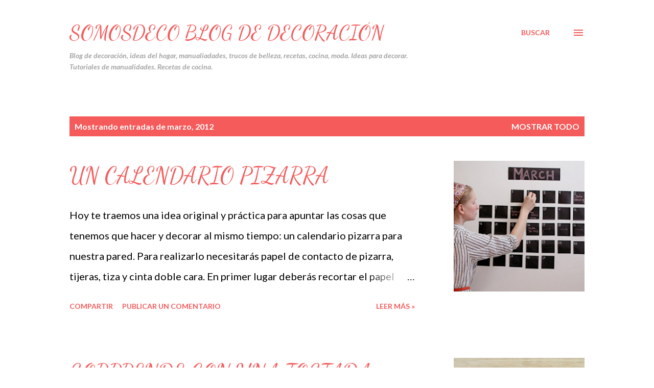

--- FILE ---
content_type: text/html; charset=UTF-8
request_url: https://somosdeco.blogspot.com/2012/03/
body_size: 43961
content:
<!DOCTYPE html>
<html dir='ltr' lang='es' xmlns='http://www.w3.org/1999/xhtml' xmlns:b='http://www.google.com/2005/gml/b' xmlns:data='http://www.google.com/2005/gml/data' xmlns:expr='http://www.google.com/2005/gml/expr'>
<head>
<meta content='width=device-width, initial-scale=1' name='viewport'/>
<title>SOMOSDECO Blog de Decoración</title>
<meta content='text/html; charset=UTF-8' http-equiv='Content-Type'/>
<!-- Chrome, Firefox OS and Opera -->
<meta content='#ffffff' name='theme-color'/>
<!-- Windows Phone -->
<meta content='#ffffff' name='msapplication-navbutton-color'/>
<meta content='blogger' name='generator'/>
<link href='https://somosdeco.blogspot.com/favicon.ico' rel='icon' type='image/x-icon'/>
<link href='http://somosdeco.blogspot.com/2012/03/' rel='canonical'/>
<link rel="alternate" type="application/atom+xml" title="SOMOSDECO Blog de Decoración - Atom" href="https://somosdeco.blogspot.com/feeds/posts/default" />
<link rel="alternate" type="application/rss+xml" title="SOMOSDECO Blog de Decoración - RSS" href="https://somosdeco.blogspot.com/feeds/posts/default?alt=rss" />
<link rel="service.post" type="application/atom+xml" title="SOMOSDECO Blog de Decoración - Atom" href="https://www.blogger.com/feeds/4011219131782411682/posts/default" />
<!--Can't find substitution for tag [blog.ieCssRetrofitLinks]-->
<meta content='Blog de decoración. Ideas de decoración. Decoracion reciclada. Revista de decoracion online' name='description'/>
<meta content='http://somosdeco.blogspot.com/2012/03/' property='og:url'/>
<meta content='SOMOSDECO Blog de Decoración' property='og:title'/>
<meta content='Blog de decoración. Ideas de decoración. Decoracion reciclada. Revista de decoracion online' property='og:description'/>
<meta content='https://blogger.googleusercontent.com/img/b/R29vZ2xl/AVvXsEjjLH-1qGUqFnkZRMuECalRvEX3Axj7vkBQVDHH9jX2sLox3gDSLnlPUEJMu7khLWuYz9LWd2-4SyxQA-h7vCJqNwARkmicSiiXDJ7GhsuKYdbwN9J6PTj_iv-o-LcmOMgeINTLKIqC0k8/w1200-h630-p-k-no-nu/calendario-pizarron.jpg' property='og:image'/>
<meta content='https://blogger.googleusercontent.com/img/b/R29vZ2xl/AVvXsEjwCH5TinSr2PjPwZDRR7el7MtYE-kV0llUaG1b_eVCxGhwQJZKZUoW298Eb45k_Ovdfc8IueHdQr15hMDthxGNcur6oBPxo220fzEl9IUxVp_L28ov62he1Ath6Sw0xsnL9k-3LJbQzoM/w1200-h630-p-k-no-nu/teddy-toast-1.jpg' property='og:image'/>
<meta content='https://blogger.googleusercontent.com/img/b/R29vZ2xl/AVvXsEh9Ncg7jh50Pgc_N7xWLKqLIZij0XfT_q-OKrP0r95yFIEuY_69w31Cp-9Pc7Ha5oicajJIN97G53-yuJs-fo-2tHXyRpHgsrqP5QYEsh7lIx3c0BIXeVeIz9yRAmIQ8emvxC0SQvp_gW8/w1200-h630-p-k-no-nu/colandarflowers.jpg' property='og:image'/>
<meta content='https://blogger.googleusercontent.com/img/b/R29vZ2xl/AVvXsEgAewSA9Vql8Z0QxhnUlZa4BNCffyhif7rryo-Tm548T6anEdIcM0Y0fEwup-RpeUr8S5x9uYWG_S0Wd2myW73ZSFKksMLgYPyz16vD3ebgF0NEjcS-B5qbBZyTcVO9BM-vskA4yTa07_8/w1200-h630-p-k-no-nu/spring_190360346.jpg' property='og:image'/>
<meta content='https://blogger.googleusercontent.com/img/b/R29vZ2xl/AVvXsEiogJby8osqqdsSX6bqFIEt1jWlsVZSWr6XOB4CcIeXnltoHrOSPW72_ZRtykeamJU5ahyphenhyphenkua3zk_CyPmgyS0npw3tLiJyfj9UPQHBDDwfGTB3xsx7W9n2uT9Kf8PeY3Eg2eL1I4XqE3XA/w1200-h630-p-k-no-nu/IMG_4918.JPG' property='og:image'/>
<meta content='https://blogger.googleusercontent.com/img/b/R29vZ2xl/AVvXsEiv3Of6QA0Z8eUWhRSX2b_wP8AGzuXKBqPb9ynKWyMWW_bNgnNkzaVzcMOuhTNwDWNlbcOH8O9MdBsmSXjoocqnXt0Nh2WMfX4VsiU6r7s8atSVBiY-UVuDhg01InIzdPnYClKflOl-XUk/w1200-h630-p-k-no-nu/30-balloons.jpg' property='og:image'/>
<meta content='https://blogger.googleusercontent.com/img/b/R29vZ2xl/AVvXsEjM9s579zm94RDpL_MCzpecpbT1QIzf2HFvVd4J_K5EHM7PT4PnevttFOhjOvn6hyJLKWbhlgyzWvBzhP9L012UmKtWeXdE8ecS5foI4_g66GMEOduWztUUmTZR9WEhOGnX6ozd7BWEL90/w1200-h630-p-k-no-nu/stacked-planters1.jpg' property='og:image'/>
<meta content='https://blogger.googleusercontent.com/img/b/R29vZ2xl/AVvXsEgtddgQ20Y3LsM3PLP1g1hFq10VurhFRPNw3-3Ybd9KaUZ5IcJbZuIar5mbduymOyMqo2bOvK6QvONhr86hjoE-kR4ZwwNYt_gGOada8_ZSvBIebrUM91ZlIAKGp25Q_F9VwU-7IKmPU24/w1200-h630-p-k-no-nu/A+Etsy.jpg' property='og:image'/>
<meta content='https://blogger.googleusercontent.com/img/b/R29vZ2xl/AVvXsEgkOZl-iRYRAqqR4EEOUHvd-d8qCIe2O1uWVMMFdtbY9iZ3Uiz69sF7omUGaHPccPiSqIk46wajs7fvyUOQZplZSrOtblF8SvPmRuGCyjrO2xDJjPjS5CwyXztMFxzTzxyeAfCn0B-vjGs/w1200-h630-p-k-no-nu/Abrebotellas_Fan_4ca23482016c6.jpg' property='og:image'/>
<meta content='https://blogger.googleusercontent.com/img/b/R29vZ2xl/AVvXsEjgXBUF_JhuGXRLtKgfx7Tv9eAGEonEzfrpd1q84xT-7EHQnZA3JmqPBF_OdCuJMm9XC_MRkPhqtwfUbM8rVLA8tqMv4Qy43Je77XuBlYGTW48VC21Ucj14eISkD3vzNn8pYlhz9zTRhY0/w1200-h630-p-k-no-nu/Imagen116.jpg' property='og:image'/>
<meta content='https://blogger.googleusercontent.com/img/b/R29vZ2xl/AVvXsEhrYAm5OmEC6BiTDk1cIHjeJXSproTuOgDGSJ7WLDpLuZx-Xsg68Nq893Io1jNKiaOTTT6CIG-6kco7j8IgCns2XBt9erKn6ho3Hi37k6ASCmOe18JV_YjqxtxF4DOzuyTY1TyADd5b8Qc/w1200-h630-p-k-no-nu/IMG_1302edit.jpg' property='og:image'/>
<meta content='https://blogger.googleusercontent.com/img/b/R29vZ2xl/AVvXsEhWnXCw2afdwNBWnI7lF5z0OPGoWUuea8u-7wkQAf_d8MioWbncb3bl3rjj2puCJNSd6tCADTjsy0ooLnIhKEpemlcL0V7fWwi_zk-vS8CFQPYo8rQWqU4hFEzT9u84263C34tRw76r2Ws/w1200-h630-p-k-no-nu/Captura+de+pantalla+2012-03-20+a+las+08.44.17.png' property='og:image'/>
<meta content='https://blogger.googleusercontent.com/img/b/R29vZ2xl/AVvXsEgQhdDISTiQXojdFZy1vMG56t-ogXVI6_cmGJHMVxf00mF0T9ODJA7u471823GHcthPnjhVegz2C03lx0xpENqWErzHmYO-tzi_08hWXH4211f5D056MrNdeiYSDWycAgUmzVXg0NvnjR4/w1200-h630-p-k-no-nu/vaso_crocs_realsimple.jpg' property='og:image'/>
<meta content='https://blogger.googleusercontent.com/img/b/R29vZ2xl/AVvXsEhWZjmFWwpXR9wcIFqaVfQKaL4eXbAVeSwywkfvVyfiL28dTXHm55UWeyuEVQGOJP1rT-qcREUlj5j-0Qi_LNWCp8GE_3-dSG7IzKtJd54AURC5F-boMr1O9nADlK-PhYqt5caTfmbQQGw/w1200-h630-p-k-no-nu/sorteo_ambientador.jpg' property='og:image'/>
<meta content='https://blogger.googleusercontent.com/img/b/R29vZ2xl/AVvXsEjGDtqQmLQ7CVz5bfIEjVCvdISn5uObyiutcR0DqYSIL-siP4Q5fE60LC0mGkvZxTB-Hs4NGc6g5hMxyGU2Bllt2GerDFf-hG9SlFdmDUnal3tWnWJm_-nFGveot4VEiwF7mPNhCqg2xLE/w1200-h630-p-k-no-nu/DSCI7182.JPG' property='og:image'/>
<meta content='https://blogger.googleusercontent.com/img/b/R29vZ2xl/AVvXsEjjeiD9aGVlOVVO5srMpkXDvLoQU7NztAAtYDto3nw1IQ5pqJYKnoT3pOP8P3Zb0UHAsqnGVVoh0_VEk1hyphenhyphen7MelzlwXjROR376LOS6E0jMx8Canvb3AtHsQLtNUBPUdyvYAqB4kYNJb7Pc/w1200-h630-p-k-no-nu/mosaic913a3e20388a61c9f2a5e09e3d76a24a4b98d76d.jpg' property='og:image'/>
<meta content='https://blogger.googleusercontent.com/img/b/R29vZ2xl/AVvXsEjeaBmOR9qkuw0dBYTerEW7yDnr_2qltbaCFsheeba1VHwG4LwmyWahpblRiZThi1nPLHFftp78eGPtPN25wILN4MT2KCZKTz2-6Ua-1MVjVqkGGA2fbPPDOsA9xz2JUbGUskZt0UsmV6E/w1200-h630-p-k-no-nu/253257179015484143_RDcjA0Ca_c.jpg' property='og:image'/>
<meta content='https://blogger.googleusercontent.com/img/b/R29vZ2xl/AVvXsEj38GFUUVDG6-q0UVV6hGkvAqGpOARAzOecEDXA5HxJC2MPAx0QoheFisjfXUYB8Iool92xPjBpJQIh-qhANlLfejq4oJkCbaaQioQ5_qhSt2ykbd9noAawk2OpfK3t8SX7PlY6ShLchhE/w1200-h630-p-k-no-nu/159593_700b_v1.jpg' property='og:image'/>
<meta content='https://blogger.googleusercontent.com/img/b/R29vZ2xl/AVvXsEgIMl8GU8d9BmAj1cWNNeRm09sMocE76H-Oqy9SSdAraXNL7Rvwes9ZMOcjv1m2RknU7aLFFCMlBGo_5GhMYheF6DqBIxKAnbO7dAqVecSJE4WNMZm5sT_7nSOUB-t6PBbkX2xngu0Q5L8/w1200-h630-p-k-no-nu/Captura+de+pantalla+2011-03-12+a+las+23.23.11.png' property='og:image'/>
<meta content='https://blogger.googleusercontent.com/img/b/R29vZ2xl/AVvXsEg10Cvcpev13scfF6OsH0I1-Vr5CxX45pT3ppwt3KxvS8Z44bs4MPYuwM3x-vjeDVsR-HvP7UFDWYjTElogkgplLGtWeNuNMldrRHLGfplk7FvcwDLl03D0cvGKWjw11KMsvVXPxB94gN4/w1200-h630-p-k-no-nu/Captura+de+pantalla+2012-03-15+a+las+15.49.42.png' property='og:image'/>
<meta content='https://blogger.googleusercontent.com/img/b/R29vZ2xl/AVvXsEj1lPQ_n4lx4CdCNGY6dAsKDw_9rYmSEaaGXjVvwz-o_TddCYnL4io5ss9kZdBww4vu-T-MiQHbcFhYEuJ8OOsZH8cKuODvrNYWRdD-mt0nPy3iAuo-FhDCDZPshi4pyJ1fSuu_fXd8a-6n/w1200-h630-p-k-no-nu/057-2.jpg' property='og:image'/>
<meta content='https://blogger.googleusercontent.com/img/b/R29vZ2xl/AVvXsEiUozwLg8kWRo8FOlMLQYGBxxbbn0LkoElT0TuLlwG4nLR5xr7bH30TeMK1_VSP_jOiR3n_njgJMkuKfXalnLKomYAccNW1OvQ7PUvTQzo5SVfhL1p5d_rey1fFUaNrKHPFdMvVpku0kcM/w1200-h630-p-k-no-nu/favor-boxes.jpg' property='og:image'/>
<script async='async' crossorigin='anonymous' src='https://pagead2.googlesyndication.com/pagead/js/adsbygoogle.js?client=ca-pub-8212985968467600'></script>
<style type='text/css'>@font-face{font-family:'Dancing Script';font-style:normal;font-weight:400;font-display:swap;src:url(//fonts.gstatic.com/s/dancingscript/v29/If2cXTr6YS-zF4S-kcSWSVi_sxjsohD9F50Ruu7BMSo3Rep8hNX6plRPjLo.woff2)format('woff2');unicode-range:U+0102-0103,U+0110-0111,U+0128-0129,U+0168-0169,U+01A0-01A1,U+01AF-01B0,U+0300-0301,U+0303-0304,U+0308-0309,U+0323,U+0329,U+1EA0-1EF9,U+20AB;}@font-face{font-family:'Dancing Script';font-style:normal;font-weight:400;font-display:swap;src:url(//fonts.gstatic.com/s/dancingscript/v29/If2cXTr6YS-zF4S-kcSWSVi_sxjsohD9F50Ruu7BMSo3ROp8hNX6plRPjLo.woff2)format('woff2');unicode-range:U+0100-02BA,U+02BD-02C5,U+02C7-02CC,U+02CE-02D7,U+02DD-02FF,U+0304,U+0308,U+0329,U+1D00-1DBF,U+1E00-1E9F,U+1EF2-1EFF,U+2020,U+20A0-20AB,U+20AD-20C0,U+2113,U+2C60-2C7F,U+A720-A7FF;}@font-face{font-family:'Dancing Script';font-style:normal;font-weight:400;font-display:swap;src:url(//fonts.gstatic.com/s/dancingscript/v29/If2cXTr6YS-zF4S-kcSWSVi_sxjsohD9F50Ruu7BMSo3Sup8hNX6plRP.woff2)format('woff2');unicode-range:U+0000-00FF,U+0131,U+0152-0153,U+02BB-02BC,U+02C6,U+02DA,U+02DC,U+0304,U+0308,U+0329,U+2000-206F,U+20AC,U+2122,U+2191,U+2193,U+2212,U+2215,U+FEFF,U+FFFD;}@font-face{font-family:'EB Garamond';font-style:italic;font-weight:600;font-display:swap;src:url(//fonts.gstatic.com/s/ebgaramond/v32/SlGFmQSNjdsmc35JDF1K5GRwUjcdlttVFm-rI7diR79wU6i1hGFJRvzr2Q.woff2)format('woff2');unicode-range:U+0460-052F,U+1C80-1C8A,U+20B4,U+2DE0-2DFF,U+A640-A69F,U+FE2E-FE2F;}@font-face{font-family:'EB Garamond';font-style:italic;font-weight:600;font-display:swap;src:url(//fonts.gstatic.com/s/ebgaramond/v32/SlGFmQSNjdsmc35JDF1K5GRwUjcdlttVFm-rI7diR795U6i1hGFJRvzr2Q.woff2)format('woff2');unicode-range:U+0301,U+0400-045F,U+0490-0491,U+04B0-04B1,U+2116;}@font-face{font-family:'EB Garamond';font-style:italic;font-weight:600;font-display:swap;src:url(//fonts.gstatic.com/s/ebgaramond/v32/SlGFmQSNjdsmc35JDF1K5GRwUjcdlttVFm-rI7diR79xU6i1hGFJRvzr2Q.woff2)format('woff2');unicode-range:U+1F00-1FFF;}@font-face{font-family:'EB Garamond';font-style:italic;font-weight:600;font-display:swap;src:url(//fonts.gstatic.com/s/ebgaramond/v32/SlGFmQSNjdsmc35JDF1K5GRwUjcdlttVFm-rI7diR79-U6i1hGFJRvzr2Q.woff2)format('woff2');unicode-range:U+0370-0377,U+037A-037F,U+0384-038A,U+038C,U+038E-03A1,U+03A3-03FF;}@font-face{font-family:'EB Garamond';font-style:italic;font-weight:600;font-display:swap;src:url(//fonts.gstatic.com/s/ebgaramond/v32/SlGFmQSNjdsmc35JDF1K5GRwUjcdlttVFm-rI7diR79yU6i1hGFJRvzr2Q.woff2)format('woff2');unicode-range:U+0102-0103,U+0110-0111,U+0128-0129,U+0168-0169,U+01A0-01A1,U+01AF-01B0,U+0300-0301,U+0303-0304,U+0308-0309,U+0323,U+0329,U+1EA0-1EF9,U+20AB;}@font-face{font-family:'EB Garamond';font-style:italic;font-weight:600;font-display:swap;src:url(//fonts.gstatic.com/s/ebgaramond/v32/SlGFmQSNjdsmc35JDF1K5GRwUjcdlttVFm-rI7diR79zU6i1hGFJRvzr2Q.woff2)format('woff2');unicode-range:U+0100-02BA,U+02BD-02C5,U+02C7-02CC,U+02CE-02D7,U+02DD-02FF,U+0304,U+0308,U+0329,U+1D00-1DBF,U+1E00-1E9F,U+1EF2-1EFF,U+2020,U+20A0-20AB,U+20AD-20C0,U+2113,U+2C60-2C7F,U+A720-A7FF;}@font-face{font-family:'EB Garamond';font-style:italic;font-weight:600;font-display:swap;src:url(//fonts.gstatic.com/s/ebgaramond/v32/SlGFmQSNjdsmc35JDF1K5GRwUjcdlttVFm-rI7diR799U6i1hGFJRvw.woff2)format('woff2');unicode-range:U+0000-00FF,U+0131,U+0152-0153,U+02BB-02BC,U+02C6,U+02DA,U+02DC,U+0304,U+0308,U+0329,U+2000-206F,U+20AC,U+2122,U+2191,U+2193,U+2212,U+2215,U+FEFF,U+FFFD;}@font-face{font-family:'EB Garamond';font-style:normal;font-weight:400;font-display:swap;src:url(//fonts.gstatic.com/s/ebgaramond/v32/SlGDmQSNjdsmc35JDF1K5E55YMjF_7DPuGi-6_RkCY9_WamXgHlIbvw.woff2)format('woff2');unicode-range:U+0460-052F,U+1C80-1C8A,U+20B4,U+2DE0-2DFF,U+A640-A69F,U+FE2E-FE2F;}@font-face{font-family:'EB Garamond';font-style:normal;font-weight:400;font-display:swap;src:url(//fonts.gstatic.com/s/ebgaramond/v32/SlGDmQSNjdsmc35JDF1K5E55YMjF_7DPuGi-6_RkAI9_WamXgHlIbvw.woff2)format('woff2');unicode-range:U+0301,U+0400-045F,U+0490-0491,U+04B0-04B1,U+2116;}@font-face{font-family:'EB Garamond';font-style:normal;font-weight:400;font-display:swap;src:url(//fonts.gstatic.com/s/ebgaramond/v32/SlGDmQSNjdsmc35JDF1K5E55YMjF_7DPuGi-6_RkCI9_WamXgHlIbvw.woff2)format('woff2');unicode-range:U+1F00-1FFF;}@font-face{font-family:'EB Garamond';font-style:normal;font-weight:400;font-display:swap;src:url(//fonts.gstatic.com/s/ebgaramond/v32/SlGDmQSNjdsmc35JDF1K5E55YMjF_7DPuGi-6_RkB49_WamXgHlIbvw.woff2)format('woff2');unicode-range:U+0370-0377,U+037A-037F,U+0384-038A,U+038C,U+038E-03A1,U+03A3-03FF;}@font-face{font-family:'EB Garamond';font-style:normal;font-weight:400;font-display:swap;src:url(//fonts.gstatic.com/s/ebgaramond/v32/SlGDmQSNjdsmc35JDF1K5E55YMjF_7DPuGi-6_RkC49_WamXgHlIbvw.woff2)format('woff2');unicode-range:U+0102-0103,U+0110-0111,U+0128-0129,U+0168-0169,U+01A0-01A1,U+01AF-01B0,U+0300-0301,U+0303-0304,U+0308-0309,U+0323,U+0329,U+1EA0-1EF9,U+20AB;}@font-face{font-family:'EB Garamond';font-style:normal;font-weight:400;font-display:swap;src:url(//fonts.gstatic.com/s/ebgaramond/v32/SlGDmQSNjdsmc35JDF1K5E55YMjF_7DPuGi-6_RkCo9_WamXgHlIbvw.woff2)format('woff2');unicode-range:U+0100-02BA,U+02BD-02C5,U+02C7-02CC,U+02CE-02D7,U+02DD-02FF,U+0304,U+0308,U+0329,U+1D00-1DBF,U+1E00-1E9F,U+1EF2-1EFF,U+2020,U+20A0-20AB,U+20AD-20C0,U+2113,U+2C60-2C7F,U+A720-A7FF;}@font-face{font-family:'EB Garamond';font-style:normal;font-weight:400;font-display:swap;src:url(//fonts.gstatic.com/s/ebgaramond/v32/SlGDmQSNjdsmc35JDF1K5E55YMjF_7DPuGi-6_RkBI9_WamXgHlI.woff2)format('woff2');unicode-range:U+0000-00FF,U+0131,U+0152-0153,U+02BB-02BC,U+02C6,U+02DA,U+02DC,U+0304,U+0308,U+0329,U+2000-206F,U+20AC,U+2122,U+2191,U+2193,U+2212,U+2215,U+FEFF,U+FFFD;}@font-face{font-family:'Lato';font-style:italic;font-weight:700;font-display:swap;src:url(//fonts.gstatic.com/s/lato/v25/S6u_w4BMUTPHjxsI5wq_FQftx9897sxZ.woff2)format('woff2');unicode-range:U+0100-02BA,U+02BD-02C5,U+02C7-02CC,U+02CE-02D7,U+02DD-02FF,U+0304,U+0308,U+0329,U+1D00-1DBF,U+1E00-1E9F,U+1EF2-1EFF,U+2020,U+20A0-20AB,U+20AD-20C0,U+2113,U+2C60-2C7F,U+A720-A7FF;}@font-face{font-family:'Lato';font-style:italic;font-weight:700;font-display:swap;src:url(//fonts.gstatic.com/s/lato/v25/S6u_w4BMUTPHjxsI5wq_Gwftx9897g.woff2)format('woff2');unicode-range:U+0000-00FF,U+0131,U+0152-0153,U+02BB-02BC,U+02C6,U+02DA,U+02DC,U+0304,U+0308,U+0329,U+2000-206F,U+20AC,U+2122,U+2191,U+2193,U+2212,U+2215,U+FEFF,U+FFFD;}@font-face{font-family:'Lato';font-style:normal;font-weight:400;font-display:swap;src:url(//fonts.gstatic.com/s/lato/v25/S6uyw4BMUTPHjxAwXiWtFCfQ7A.woff2)format('woff2');unicode-range:U+0100-02BA,U+02BD-02C5,U+02C7-02CC,U+02CE-02D7,U+02DD-02FF,U+0304,U+0308,U+0329,U+1D00-1DBF,U+1E00-1E9F,U+1EF2-1EFF,U+2020,U+20A0-20AB,U+20AD-20C0,U+2113,U+2C60-2C7F,U+A720-A7FF;}@font-face{font-family:'Lato';font-style:normal;font-weight:400;font-display:swap;src:url(//fonts.gstatic.com/s/lato/v25/S6uyw4BMUTPHjx4wXiWtFCc.woff2)format('woff2');unicode-range:U+0000-00FF,U+0131,U+0152-0153,U+02BB-02BC,U+02C6,U+02DA,U+02DC,U+0304,U+0308,U+0329,U+2000-206F,U+20AC,U+2122,U+2191,U+2193,U+2212,U+2215,U+FEFF,U+FFFD;}@font-face{font-family:'Lato';font-style:normal;font-weight:700;font-display:swap;src:url(//fonts.gstatic.com/s/lato/v25/S6u9w4BMUTPHh6UVSwaPGQ3q5d0N7w.woff2)format('woff2');unicode-range:U+0100-02BA,U+02BD-02C5,U+02C7-02CC,U+02CE-02D7,U+02DD-02FF,U+0304,U+0308,U+0329,U+1D00-1DBF,U+1E00-1E9F,U+1EF2-1EFF,U+2020,U+20A0-20AB,U+20AD-20C0,U+2113,U+2C60-2C7F,U+A720-A7FF;}@font-face{font-family:'Lato';font-style:normal;font-weight:700;font-display:swap;src:url(//fonts.gstatic.com/s/lato/v25/S6u9w4BMUTPHh6UVSwiPGQ3q5d0.woff2)format('woff2');unicode-range:U+0000-00FF,U+0131,U+0152-0153,U+02BB-02BC,U+02C6,U+02DA,U+02DC,U+0304,U+0308,U+0329,U+2000-206F,U+20AC,U+2122,U+2191,U+2193,U+2212,U+2215,U+FEFF,U+FFFD;}@font-face{font-family:'Lato';font-style:normal;font-weight:900;font-display:swap;src:url(//fonts.gstatic.com/s/lato/v25/S6u9w4BMUTPHh50XSwaPGQ3q5d0N7w.woff2)format('woff2');unicode-range:U+0100-02BA,U+02BD-02C5,U+02C7-02CC,U+02CE-02D7,U+02DD-02FF,U+0304,U+0308,U+0329,U+1D00-1DBF,U+1E00-1E9F,U+1EF2-1EFF,U+2020,U+20A0-20AB,U+20AD-20C0,U+2113,U+2C60-2C7F,U+A720-A7FF;}@font-face{font-family:'Lato';font-style:normal;font-weight:900;font-display:swap;src:url(//fonts.gstatic.com/s/lato/v25/S6u9w4BMUTPHh50XSwiPGQ3q5d0.woff2)format('woff2');unicode-range:U+0000-00FF,U+0131,U+0152-0153,U+02BB-02BC,U+02C6,U+02DA,U+02DC,U+0304,U+0308,U+0329,U+2000-206F,U+20AC,U+2122,U+2191,U+2193,U+2212,U+2215,U+FEFF,U+FFFD;}@font-face{font-family:'Lora';font-style:normal;font-weight:400;font-display:swap;src:url(//fonts.gstatic.com/s/lora/v37/0QI6MX1D_JOuGQbT0gvTJPa787weuxJMkq18ndeYxZ2JTg.woff2)format('woff2');unicode-range:U+0460-052F,U+1C80-1C8A,U+20B4,U+2DE0-2DFF,U+A640-A69F,U+FE2E-FE2F;}@font-face{font-family:'Lora';font-style:normal;font-weight:400;font-display:swap;src:url(//fonts.gstatic.com/s/lora/v37/0QI6MX1D_JOuGQbT0gvTJPa787weuxJFkq18ndeYxZ2JTg.woff2)format('woff2');unicode-range:U+0301,U+0400-045F,U+0490-0491,U+04B0-04B1,U+2116;}@font-face{font-family:'Lora';font-style:normal;font-weight:400;font-display:swap;src:url(//fonts.gstatic.com/s/lora/v37/0QI6MX1D_JOuGQbT0gvTJPa787weuxI9kq18ndeYxZ2JTg.woff2)format('woff2');unicode-range:U+0302-0303,U+0305,U+0307-0308,U+0310,U+0312,U+0315,U+031A,U+0326-0327,U+032C,U+032F-0330,U+0332-0333,U+0338,U+033A,U+0346,U+034D,U+0391-03A1,U+03A3-03A9,U+03B1-03C9,U+03D1,U+03D5-03D6,U+03F0-03F1,U+03F4-03F5,U+2016-2017,U+2034-2038,U+203C,U+2040,U+2043,U+2047,U+2050,U+2057,U+205F,U+2070-2071,U+2074-208E,U+2090-209C,U+20D0-20DC,U+20E1,U+20E5-20EF,U+2100-2112,U+2114-2115,U+2117-2121,U+2123-214F,U+2190,U+2192,U+2194-21AE,U+21B0-21E5,U+21F1-21F2,U+21F4-2211,U+2213-2214,U+2216-22FF,U+2308-230B,U+2310,U+2319,U+231C-2321,U+2336-237A,U+237C,U+2395,U+239B-23B7,U+23D0,U+23DC-23E1,U+2474-2475,U+25AF,U+25B3,U+25B7,U+25BD,U+25C1,U+25CA,U+25CC,U+25FB,U+266D-266F,U+27C0-27FF,U+2900-2AFF,U+2B0E-2B11,U+2B30-2B4C,U+2BFE,U+3030,U+FF5B,U+FF5D,U+1D400-1D7FF,U+1EE00-1EEFF;}@font-face{font-family:'Lora';font-style:normal;font-weight:400;font-display:swap;src:url(//fonts.gstatic.com/s/lora/v37/0QI6MX1D_JOuGQbT0gvTJPa787weuxIvkq18ndeYxZ2JTg.woff2)format('woff2');unicode-range:U+0001-000C,U+000E-001F,U+007F-009F,U+20DD-20E0,U+20E2-20E4,U+2150-218F,U+2190,U+2192,U+2194-2199,U+21AF,U+21E6-21F0,U+21F3,U+2218-2219,U+2299,U+22C4-22C6,U+2300-243F,U+2440-244A,U+2460-24FF,U+25A0-27BF,U+2800-28FF,U+2921-2922,U+2981,U+29BF,U+29EB,U+2B00-2BFF,U+4DC0-4DFF,U+FFF9-FFFB,U+10140-1018E,U+10190-1019C,U+101A0,U+101D0-101FD,U+102E0-102FB,U+10E60-10E7E,U+1D2C0-1D2D3,U+1D2E0-1D37F,U+1F000-1F0FF,U+1F100-1F1AD,U+1F1E6-1F1FF,U+1F30D-1F30F,U+1F315,U+1F31C,U+1F31E,U+1F320-1F32C,U+1F336,U+1F378,U+1F37D,U+1F382,U+1F393-1F39F,U+1F3A7-1F3A8,U+1F3AC-1F3AF,U+1F3C2,U+1F3C4-1F3C6,U+1F3CA-1F3CE,U+1F3D4-1F3E0,U+1F3ED,U+1F3F1-1F3F3,U+1F3F5-1F3F7,U+1F408,U+1F415,U+1F41F,U+1F426,U+1F43F,U+1F441-1F442,U+1F444,U+1F446-1F449,U+1F44C-1F44E,U+1F453,U+1F46A,U+1F47D,U+1F4A3,U+1F4B0,U+1F4B3,U+1F4B9,U+1F4BB,U+1F4BF,U+1F4C8-1F4CB,U+1F4D6,U+1F4DA,U+1F4DF,U+1F4E3-1F4E6,U+1F4EA-1F4ED,U+1F4F7,U+1F4F9-1F4FB,U+1F4FD-1F4FE,U+1F503,U+1F507-1F50B,U+1F50D,U+1F512-1F513,U+1F53E-1F54A,U+1F54F-1F5FA,U+1F610,U+1F650-1F67F,U+1F687,U+1F68D,U+1F691,U+1F694,U+1F698,U+1F6AD,U+1F6B2,U+1F6B9-1F6BA,U+1F6BC,U+1F6C6-1F6CF,U+1F6D3-1F6D7,U+1F6E0-1F6EA,U+1F6F0-1F6F3,U+1F6F7-1F6FC,U+1F700-1F7FF,U+1F800-1F80B,U+1F810-1F847,U+1F850-1F859,U+1F860-1F887,U+1F890-1F8AD,U+1F8B0-1F8BB,U+1F8C0-1F8C1,U+1F900-1F90B,U+1F93B,U+1F946,U+1F984,U+1F996,U+1F9E9,U+1FA00-1FA6F,U+1FA70-1FA7C,U+1FA80-1FA89,U+1FA8F-1FAC6,U+1FACE-1FADC,U+1FADF-1FAE9,U+1FAF0-1FAF8,U+1FB00-1FBFF;}@font-face{font-family:'Lora';font-style:normal;font-weight:400;font-display:swap;src:url(//fonts.gstatic.com/s/lora/v37/0QI6MX1D_JOuGQbT0gvTJPa787weuxJOkq18ndeYxZ2JTg.woff2)format('woff2');unicode-range:U+0102-0103,U+0110-0111,U+0128-0129,U+0168-0169,U+01A0-01A1,U+01AF-01B0,U+0300-0301,U+0303-0304,U+0308-0309,U+0323,U+0329,U+1EA0-1EF9,U+20AB;}@font-face{font-family:'Lora';font-style:normal;font-weight:400;font-display:swap;src:url(//fonts.gstatic.com/s/lora/v37/0QI6MX1D_JOuGQbT0gvTJPa787weuxJPkq18ndeYxZ2JTg.woff2)format('woff2');unicode-range:U+0100-02BA,U+02BD-02C5,U+02C7-02CC,U+02CE-02D7,U+02DD-02FF,U+0304,U+0308,U+0329,U+1D00-1DBF,U+1E00-1E9F,U+1EF2-1EFF,U+2020,U+20A0-20AB,U+20AD-20C0,U+2113,U+2C60-2C7F,U+A720-A7FF;}@font-face{font-family:'Lora';font-style:normal;font-weight:400;font-display:swap;src:url(//fonts.gstatic.com/s/lora/v37/0QI6MX1D_JOuGQbT0gvTJPa787weuxJBkq18ndeYxZ0.woff2)format('woff2');unicode-range:U+0000-00FF,U+0131,U+0152-0153,U+02BB-02BC,U+02C6,U+02DA,U+02DC,U+0304,U+0308,U+0329,U+2000-206F,U+20AC,U+2122,U+2191,U+2193,U+2212,U+2215,U+FEFF,U+FFFD;}@font-face{font-family:'Open Sans';font-style:italic;font-weight:600;font-stretch:100%;font-display:swap;src:url(//fonts.gstatic.com/s/opensans/v44/memtYaGs126MiZpBA-UFUIcVXSCEkx2cmqvXlWqWtE6FxZCJgvAQ.woff2)format('woff2');unicode-range:U+0460-052F,U+1C80-1C8A,U+20B4,U+2DE0-2DFF,U+A640-A69F,U+FE2E-FE2F;}@font-face{font-family:'Open Sans';font-style:italic;font-weight:600;font-stretch:100%;font-display:swap;src:url(//fonts.gstatic.com/s/opensans/v44/memtYaGs126MiZpBA-UFUIcVXSCEkx2cmqvXlWqWvU6FxZCJgvAQ.woff2)format('woff2');unicode-range:U+0301,U+0400-045F,U+0490-0491,U+04B0-04B1,U+2116;}@font-face{font-family:'Open Sans';font-style:italic;font-weight:600;font-stretch:100%;font-display:swap;src:url(//fonts.gstatic.com/s/opensans/v44/memtYaGs126MiZpBA-UFUIcVXSCEkx2cmqvXlWqWtU6FxZCJgvAQ.woff2)format('woff2');unicode-range:U+1F00-1FFF;}@font-face{font-family:'Open Sans';font-style:italic;font-weight:600;font-stretch:100%;font-display:swap;src:url(//fonts.gstatic.com/s/opensans/v44/memtYaGs126MiZpBA-UFUIcVXSCEkx2cmqvXlWqWuk6FxZCJgvAQ.woff2)format('woff2');unicode-range:U+0370-0377,U+037A-037F,U+0384-038A,U+038C,U+038E-03A1,U+03A3-03FF;}@font-face{font-family:'Open Sans';font-style:italic;font-weight:600;font-stretch:100%;font-display:swap;src:url(//fonts.gstatic.com/s/opensans/v44/memtYaGs126MiZpBA-UFUIcVXSCEkx2cmqvXlWqWu06FxZCJgvAQ.woff2)format('woff2');unicode-range:U+0307-0308,U+0590-05FF,U+200C-2010,U+20AA,U+25CC,U+FB1D-FB4F;}@font-face{font-family:'Open Sans';font-style:italic;font-weight:600;font-stretch:100%;font-display:swap;src:url(//fonts.gstatic.com/s/opensans/v44/memtYaGs126MiZpBA-UFUIcVXSCEkx2cmqvXlWqWxU6FxZCJgvAQ.woff2)format('woff2');unicode-range:U+0302-0303,U+0305,U+0307-0308,U+0310,U+0312,U+0315,U+031A,U+0326-0327,U+032C,U+032F-0330,U+0332-0333,U+0338,U+033A,U+0346,U+034D,U+0391-03A1,U+03A3-03A9,U+03B1-03C9,U+03D1,U+03D5-03D6,U+03F0-03F1,U+03F4-03F5,U+2016-2017,U+2034-2038,U+203C,U+2040,U+2043,U+2047,U+2050,U+2057,U+205F,U+2070-2071,U+2074-208E,U+2090-209C,U+20D0-20DC,U+20E1,U+20E5-20EF,U+2100-2112,U+2114-2115,U+2117-2121,U+2123-214F,U+2190,U+2192,U+2194-21AE,U+21B0-21E5,U+21F1-21F2,U+21F4-2211,U+2213-2214,U+2216-22FF,U+2308-230B,U+2310,U+2319,U+231C-2321,U+2336-237A,U+237C,U+2395,U+239B-23B7,U+23D0,U+23DC-23E1,U+2474-2475,U+25AF,U+25B3,U+25B7,U+25BD,U+25C1,U+25CA,U+25CC,U+25FB,U+266D-266F,U+27C0-27FF,U+2900-2AFF,U+2B0E-2B11,U+2B30-2B4C,U+2BFE,U+3030,U+FF5B,U+FF5D,U+1D400-1D7FF,U+1EE00-1EEFF;}@font-face{font-family:'Open Sans';font-style:italic;font-weight:600;font-stretch:100%;font-display:swap;src:url(//fonts.gstatic.com/s/opensans/v44/memtYaGs126MiZpBA-UFUIcVXSCEkx2cmqvXlWqW106FxZCJgvAQ.woff2)format('woff2');unicode-range:U+0001-000C,U+000E-001F,U+007F-009F,U+20DD-20E0,U+20E2-20E4,U+2150-218F,U+2190,U+2192,U+2194-2199,U+21AF,U+21E6-21F0,U+21F3,U+2218-2219,U+2299,U+22C4-22C6,U+2300-243F,U+2440-244A,U+2460-24FF,U+25A0-27BF,U+2800-28FF,U+2921-2922,U+2981,U+29BF,U+29EB,U+2B00-2BFF,U+4DC0-4DFF,U+FFF9-FFFB,U+10140-1018E,U+10190-1019C,U+101A0,U+101D0-101FD,U+102E0-102FB,U+10E60-10E7E,U+1D2C0-1D2D3,U+1D2E0-1D37F,U+1F000-1F0FF,U+1F100-1F1AD,U+1F1E6-1F1FF,U+1F30D-1F30F,U+1F315,U+1F31C,U+1F31E,U+1F320-1F32C,U+1F336,U+1F378,U+1F37D,U+1F382,U+1F393-1F39F,U+1F3A7-1F3A8,U+1F3AC-1F3AF,U+1F3C2,U+1F3C4-1F3C6,U+1F3CA-1F3CE,U+1F3D4-1F3E0,U+1F3ED,U+1F3F1-1F3F3,U+1F3F5-1F3F7,U+1F408,U+1F415,U+1F41F,U+1F426,U+1F43F,U+1F441-1F442,U+1F444,U+1F446-1F449,U+1F44C-1F44E,U+1F453,U+1F46A,U+1F47D,U+1F4A3,U+1F4B0,U+1F4B3,U+1F4B9,U+1F4BB,U+1F4BF,U+1F4C8-1F4CB,U+1F4D6,U+1F4DA,U+1F4DF,U+1F4E3-1F4E6,U+1F4EA-1F4ED,U+1F4F7,U+1F4F9-1F4FB,U+1F4FD-1F4FE,U+1F503,U+1F507-1F50B,U+1F50D,U+1F512-1F513,U+1F53E-1F54A,U+1F54F-1F5FA,U+1F610,U+1F650-1F67F,U+1F687,U+1F68D,U+1F691,U+1F694,U+1F698,U+1F6AD,U+1F6B2,U+1F6B9-1F6BA,U+1F6BC,U+1F6C6-1F6CF,U+1F6D3-1F6D7,U+1F6E0-1F6EA,U+1F6F0-1F6F3,U+1F6F7-1F6FC,U+1F700-1F7FF,U+1F800-1F80B,U+1F810-1F847,U+1F850-1F859,U+1F860-1F887,U+1F890-1F8AD,U+1F8B0-1F8BB,U+1F8C0-1F8C1,U+1F900-1F90B,U+1F93B,U+1F946,U+1F984,U+1F996,U+1F9E9,U+1FA00-1FA6F,U+1FA70-1FA7C,U+1FA80-1FA89,U+1FA8F-1FAC6,U+1FACE-1FADC,U+1FADF-1FAE9,U+1FAF0-1FAF8,U+1FB00-1FBFF;}@font-face{font-family:'Open Sans';font-style:italic;font-weight:600;font-stretch:100%;font-display:swap;src:url(//fonts.gstatic.com/s/opensans/v44/memtYaGs126MiZpBA-UFUIcVXSCEkx2cmqvXlWqWtk6FxZCJgvAQ.woff2)format('woff2');unicode-range:U+0102-0103,U+0110-0111,U+0128-0129,U+0168-0169,U+01A0-01A1,U+01AF-01B0,U+0300-0301,U+0303-0304,U+0308-0309,U+0323,U+0329,U+1EA0-1EF9,U+20AB;}@font-face{font-family:'Open Sans';font-style:italic;font-weight:600;font-stretch:100%;font-display:swap;src:url(//fonts.gstatic.com/s/opensans/v44/memtYaGs126MiZpBA-UFUIcVXSCEkx2cmqvXlWqWt06FxZCJgvAQ.woff2)format('woff2');unicode-range:U+0100-02BA,U+02BD-02C5,U+02C7-02CC,U+02CE-02D7,U+02DD-02FF,U+0304,U+0308,U+0329,U+1D00-1DBF,U+1E00-1E9F,U+1EF2-1EFF,U+2020,U+20A0-20AB,U+20AD-20C0,U+2113,U+2C60-2C7F,U+A720-A7FF;}@font-face{font-family:'Open Sans';font-style:italic;font-weight:600;font-stretch:100%;font-display:swap;src:url(//fonts.gstatic.com/s/opensans/v44/memtYaGs126MiZpBA-UFUIcVXSCEkx2cmqvXlWqWuU6FxZCJgg.woff2)format('woff2');unicode-range:U+0000-00FF,U+0131,U+0152-0153,U+02BB-02BC,U+02C6,U+02DA,U+02DC,U+0304,U+0308,U+0329,U+2000-206F,U+20AC,U+2122,U+2191,U+2193,U+2212,U+2215,U+FEFF,U+FFFD;}@font-face{font-family:'Open Sans';font-style:italic;font-weight:800;font-stretch:100%;font-display:swap;src:url(//fonts.gstatic.com/s/opensans/v44/memtYaGs126MiZpBA-UFUIcVXSCEkx2cmqvXlWqWtE6FxZCJgvAQ.woff2)format('woff2');unicode-range:U+0460-052F,U+1C80-1C8A,U+20B4,U+2DE0-2DFF,U+A640-A69F,U+FE2E-FE2F;}@font-face{font-family:'Open Sans';font-style:italic;font-weight:800;font-stretch:100%;font-display:swap;src:url(//fonts.gstatic.com/s/opensans/v44/memtYaGs126MiZpBA-UFUIcVXSCEkx2cmqvXlWqWvU6FxZCJgvAQ.woff2)format('woff2');unicode-range:U+0301,U+0400-045F,U+0490-0491,U+04B0-04B1,U+2116;}@font-face{font-family:'Open Sans';font-style:italic;font-weight:800;font-stretch:100%;font-display:swap;src:url(//fonts.gstatic.com/s/opensans/v44/memtYaGs126MiZpBA-UFUIcVXSCEkx2cmqvXlWqWtU6FxZCJgvAQ.woff2)format('woff2');unicode-range:U+1F00-1FFF;}@font-face{font-family:'Open Sans';font-style:italic;font-weight:800;font-stretch:100%;font-display:swap;src:url(//fonts.gstatic.com/s/opensans/v44/memtYaGs126MiZpBA-UFUIcVXSCEkx2cmqvXlWqWuk6FxZCJgvAQ.woff2)format('woff2');unicode-range:U+0370-0377,U+037A-037F,U+0384-038A,U+038C,U+038E-03A1,U+03A3-03FF;}@font-face{font-family:'Open Sans';font-style:italic;font-weight:800;font-stretch:100%;font-display:swap;src:url(//fonts.gstatic.com/s/opensans/v44/memtYaGs126MiZpBA-UFUIcVXSCEkx2cmqvXlWqWu06FxZCJgvAQ.woff2)format('woff2');unicode-range:U+0307-0308,U+0590-05FF,U+200C-2010,U+20AA,U+25CC,U+FB1D-FB4F;}@font-face{font-family:'Open Sans';font-style:italic;font-weight:800;font-stretch:100%;font-display:swap;src:url(//fonts.gstatic.com/s/opensans/v44/memtYaGs126MiZpBA-UFUIcVXSCEkx2cmqvXlWqWxU6FxZCJgvAQ.woff2)format('woff2');unicode-range:U+0302-0303,U+0305,U+0307-0308,U+0310,U+0312,U+0315,U+031A,U+0326-0327,U+032C,U+032F-0330,U+0332-0333,U+0338,U+033A,U+0346,U+034D,U+0391-03A1,U+03A3-03A9,U+03B1-03C9,U+03D1,U+03D5-03D6,U+03F0-03F1,U+03F4-03F5,U+2016-2017,U+2034-2038,U+203C,U+2040,U+2043,U+2047,U+2050,U+2057,U+205F,U+2070-2071,U+2074-208E,U+2090-209C,U+20D0-20DC,U+20E1,U+20E5-20EF,U+2100-2112,U+2114-2115,U+2117-2121,U+2123-214F,U+2190,U+2192,U+2194-21AE,U+21B0-21E5,U+21F1-21F2,U+21F4-2211,U+2213-2214,U+2216-22FF,U+2308-230B,U+2310,U+2319,U+231C-2321,U+2336-237A,U+237C,U+2395,U+239B-23B7,U+23D0,U+23DC-23E1,U+2474-2475,U+25AF,U+25B3,U+25B7,U+25BD,U+25C1,U+25CA,U+25CC,U+25FB,U+266D-266F,U+27C0-27FF,U+2900-2AFF,U+2B0E-2B11,U+2B30-2B4C,U+2BFE,U+3030,U+FF5B,U+FF5D,U+1D400-1D7FF,U+1EE00-1EEFF;}@font-face{font-family:'Open Sans';font-style:italic;font-weight:800;font-stretch:100%;font-display:swap;src:url(//fonts.gstatic.com/s/opensans/v44/memtYaGs126MiZpBA-UFUIcVXSCEkx2cmqvXlWqW106FxZCJgvAQ.woff2)format('woff2');unicode-range:U+0001-000C,U+000E-001F,U+007F-009F,U+20DD-20E0,U+20E2-20E4,U+2150-218F,U+2190,U+2192,U+2194-2199,U+21AF,U+21E6-21F0,U+21F3,U+2218-2219,U+2299,U+22C4-22C6,U+2300-243F,U+2440-244A,U+2460-24FF,U+25A0-27BF,U+2800-28FF,U+2921-2922,U+2981,U+29BF,U+29EB,U+2B00-2BFF,U+4DC0-4DFF,U+FFF9-FFFB,U+10140-1018E,U+10190-1019C,U+101A0,U+101D0-101FD,U+102E0-102FB,U+10E60-10E7E,U+1D2C0-1D2D3,U+1D2E0-1D37F,U+1F000-1F0FF,U+1F100-1F1AD,U+1F1E6-1F1FF,U+1F30D-1F30F,U+1F315,U+1F31C,U+1F31E,U+1F320-1F32C,U+1F336,U+1F378,U+1F37D,U+1F382,U+1F393-1F39F,U+1F3A7-1F3A8,U+1F3AC-1F3AF,U+1F3C2,U+1F3C4-1F3C6,U+1F3CA-1F3CE,U+1F3D4-1F3E0,U+1F3ED,U+1F3F1-1F3F3,U+1F3F5-1F3F7,U+1F408,U+1F415,U+1F41F,U+1F426,U+1F43F,U+1F441-1F442,U+1F444,U+1F446-1F449,U+1F44C-1F44E,U+1F453,U+1F46A,U+1F47D,U+1F4A3,U+1F4B0,U+1F4B3,U+1F4B9,U+1F4BB,U+1F4BF,U+1F4C8-1F4CB,U+1F4D6,U+1F4DA,U+1F4DF,U+1F4E3-1F4E6,U+1F4EA-1F4ED,U+1F4F7,U+1F4F9-1F4FB,U+1F4FD-1F4FE,U+1F503,U+1F507-1F50B,U+1F50D,U+1F512-1F513,U+1F53E-1F54A,U+1F54F-1F5FA,U+1F610,U+1F650-1F67F,U+1F687,U+1F68D,U+1F691,U+1F694,U+1F698,U+1F6AD,U+1F6B2,U+1F6B9-1F6BA,U+1F6BC,U+1F6C6-1F6CF,U+1F6D3-1F6D7,U+1F6E0-1F6EA,U+1F6F0-1F6F3,U+1F6F7-1F6FC,U+1F700-1F7FF,U+1F800-1F80B,U+1F810-1F847,U+1F850-1F859,U+1F860-1F887,U+1F890-1F8AD,U+1F8B0-1F8BB,U+1F8C0-1F8C1,U+1F900-1F90B,U+1F93B,U+1F946,U+1F984,U+1F996,U+1F9E9,U+1FA00-1FA6F,U+1FA70-1FA7C,U+1FA80-1FA89,U+1FA8F-1FAC6,U+1FACE-1FADC,U+1FADF-1FAE9,U+1FAF0-1FAF8,U+1FB00-1FBFF;}@font-face{font-family:'Open Sans';font-style:italic;font-weight:800;font-stretch:100%;font-display:swap;src:url(//fonts.gstatic.com/s/opensans/v44/memtYaGs126MiZpBA-UFUIcVXSCEkx2cmqvXlWqWtk6FxZCJgvAQ.woff2)format('woff2');unicode-range:U+0102-0103,U+0110-0111,U+0128-0129,U+0168-0169,U+01A0-01A1,U+01AF-01B0,U+0300-0301,U+0303-0304,U+0308-0309,U+0323,U+0329,U+1EA0-1EF9,U+20AB;}@font-face{font-family:'Open Sans';font-style:italic;font-weight:800;font-stretch:100%;font-display:swap;src:url(//fonts.gstatic.com/s/opensans/v44/memtYaGs126MiZpBA-UFUIcVXSCEkx2cmqvXlWqWt06FxZCJgvAQ.woff2)format('woff2');unicode-range:U+0100-02BA,U+02BD-02C5,U+02C7-02CC,U+02CE-02D7,U+02DD-02FF,U+0304,U+0308,U+0329,U+1D00-1DBF,U+1E00-1E9F,U+1EF2-1EFF,U+2020,U+20A0-20AB,U+20AD-20C0,U+2113,U+2C60-2C7F,U+A720-A7FF;}@font-face{font-family:'Open Sans';font-style:italic;font-weight:800;font-stretch:100%;font-display:swap;src:url(//fonts.gstatic.com/s/opensans/v44/memtYaGs126MiZpBA-UFUIcVXSCEkx2cmqvXlWqWuU6FxZCJgg.woff2)format('woff2');unicode-range:U+0000-00FF,U+0131,U+0152-0153,U+02BB-02BC,U+02C6,U+02DA,U+02DC,U+0304,U+0308,U+0329,U+2000-206F,U+20AC,U+2122,U+2191,U+2193,U+2212,U+2215,U+FEFF,U+FFFD;}@font-face{font-family:'Open Sans';font-style:normal;font-weight:400;font-stretch:100%;font-display:swap;src:url(//fonts.gstatic.com/s/opensans/v44/memvYaGs126MiZpBA-UvWbX2vVnXBbObj2OVTSKmu0SC55K5gw.woff2)format('woff2');unicode-range:U+0460-052F,U+1C80-1C8A,U+20B4,U+2DE0-2DFF,U+A640-A69F,U+FE2E-FE2F;}@font-face{font-family:'Open Sans';font-style:normal;font-weight:400;font-stretch:100%;font-display:swap;src:url(//fonts.gstatic.com/s/opensans/v44/memvYaGs126MiZpBA-UvWbX2vVnXBbObj2OVTSumu0SC55K5gw.woff2)format('woff2');unicode-range:U+0301,U+0400-045F,U+0490-0491,U+04B0-04B1,U+2116;}@font-face{font-family:'Open Sans';font-style:normal;font-weight:400;font-stretch:100%;font-display:swap;src:url(//fonts.gstatic.com/s/opensans/v44/memvYaGs126MiZpBA-UvWbX2vVnXBbObj2OVTSOmu0SC55K5gw.woff2)format('woff2');unicode-range:U+1F00-1FFF;}@font-face{font-family:'Open Sans';font-style:normal;font-weight:400;font-stretch:100%;font-display:swap;src:url(//fonts.gstatic.com/s/opensans/v44/memvYaGs126MiZpBA-UvWbX2vVnXBbObj2OVTSymu0SC55K5gw.woff2)format('woff2');unicode-range:U+0370-0377,U+037A-037F,U+0384-038A,U+038C,U+038E-03A1,U+03A3-03FF;}@font-face{font-family:'Open Sans';font-style:normal;font-weight:400;font-stretch:100%;font-display:swap;src:url(//fonts.gstatic.com/s/opensans/v44/memvYaGs126MiZpBA-UvWbX2vVnXBbObj2OVTS2mu0SC55K5gw.woff2)format('woff2');unicode-range:U+0307-0308,U+0590-05FF,U+200C-2010,U+20AA,U+25CC,U+FB1D-FB4F;}@font-face{font-family:'Open Sans';font-style:normal;font-weight:400;font-stretch:100%;font-display:swap;src:url(//fonts.gstatic.com/s/opensans/v44/memvYaGs126MiZpBA-UvWbX2vVnXBbObj2OVTVOmu0SC55K5gw.woff2)format('woff2');unicode-range:U+0302-0303,U+0305,U+0307-0308,U+0310,U+0312,U+0315,U+031A,U+0326-0327,U+032C,U+032F-0330,U+0332-0333,U+0338,U+033A,U+0346,U+034D,U+0391-03A1,U+03A3-03A9,U+03B1-03C9,U+03D1,U+03D5-03D6,U+03F0-03F1,U+03F4-03F5,U+2016-2017,U+2034-2038,U+203C,U+2040,U+2043,U+2047,U+2050,U+2057,U+205F,U+2070-2071,U+2074-208E,U+2090-209C,U+20D0-20DC,U+20E1,U+20E5-20EF,U+2100-2112,U+2114-2115,U+2117-2121,U+2123-214F,U+2190,U+2192,U+2194-21AE,U+21B0-21E5,U+21F1-21F2,U+21F4-2211,U+2213-2214,U+2216-22FF,U+2308-230B,U+2310,U+2319,U+231C-2321,U+2336-237A,U+237C,U+2395,U+239B-23B7,U+23D0,U+23DC-23E1,U+2474-2475,U+25AF,U+25B3,U+25B7,U+25BD,U+25C1,U+25CA,U+25CC,U+25FB,U+266D-266F,U+27C0-27FF,U+2900-2AFF,U+2B0E-2B11,U+2B30-2B4C,U+2BFE,U+3030,U+FF5B,U+FF5D,U+1D400-1D7FF,U+1EE00-1EEFF;}@font-face{font-family:'Open Sans';font-style:normal;font-weight:400;font-stretch:100%;font-display:swap;src:url(//fonts.gstatic.com/s/opensans/v44/memvYaGs126MiZpBA-UvWbX2vVnXBbObj2OVTUGmu0SC55K5gw.woff2)format('woff2');unicode-range:U+0001-000C,U+000E-001F,U+007F-009F,U+20DD-20E0,U+20E2-20E4,U+2150-218F,U+2190,U+2192,U+2194-2199,U+21AF,U+21E6-21F0,U+21F3,U+2218-2219,U+2299,U+22C4-22C6,U+2300-243F,U+2440-244A,U+2460-24FF,U+25A0-27BF,U+2800-28FF,U+2921-2922,U+2981,U+29BF,U+29EB,U+2B00-2BFF,U+4DC0-4DFF,U+FFF9-FFFB,U+10140-1018E,U+10190-1019C,U+101A0,U+101D0-101FD,U+102E0-102FB,U+10E60-10E7E,U+1D2C0-1D2D3,U+1D2E0-1D37F,U+1F000-1F0FF,U+1F100-1F1AD,U+1F1E6-1F1FF,U+1F30D-1F30F,U+1F315,U+1F31C,U+1F31E,U+1F320-1F32C,U+1F336,U+1F378,U+1F37D,U+1F382,U+1F393-1F39F,U+1F3A7-1F3A8,U+1F3AC-1F3AF,U+1F3C2,U+1F3C4-1F3C6,U+1F3CA-1F3CE,U+1F3D4-1F3E0,U+1F3ED,U+1F3F1-1F3F3,U+1F3F5-1F3F7,U+1F408,U+1F415,U+1F41F,U+1F426,U+1F43F,U+1F441-1F442,U+1F444,U+1F446-1F449,U+1F44C-1F44E,U+1F453,U+1F46A,U+1F47D,U+1F4A3,U+1F4B0,U+1F4B3,U+1F4B9,U+1F4BB,U+1F4BF,U+1F4C8-1F4CB,U+1F4D6,U+1F4DA,U+1F4DF,U+1F4E3-1F4E6,U+1F4EA-1F4ED,U+1F4F7,U+1F4F9-1F4FB,U+1F4FD-1F4FE,U+1F503,U+1F507-1F50B,U+1F50D,U+1F512-1F513,U+1F53E-1F54A,U+1F54F-1F5FA,U+1F610,U+1F650-1F67F,U+1F687,U+1F68D,U+1F691,U+1F694,U+1F698,U+1F6AD,U+1F6B2,U+1F6B9-1F6BA,U+1F6BC,U+1F6C6-1F6CF,U+1F6D3-1F6D7,U+1F6E0-1F6EA,U+1F6F0-1F6F3,U+1F6F7-1F6FC,U+1F700-1F7FF,U+1F800-1F80B,U+1F810-1F847,U+1F850-1F859,U+1F860-1F887,U+1F890-1F8AD,U+1F8B0-1F8BB,U+1F8C0-1F8C1,U+1F900-1F90B,U+1F93B,U+1F946,U+1F984,U+1F996,U+1F9E9,U+1FA00-1FA6F,U+1FA70-1FA7C,U+1FA80-1FA89,U+1FA8F-1FAC6,U+1FACE-1FADC,U+1FADF-1FAE9,U+1FAF0-1FAF8,U+1FB00-1FBFF;}@font-face{font-family:'Open Sans';font-style:normal;font-weight:400;font-stretch:100%;font-display:swap;src:url(//fonts.gstatic.com/s/opensans/v44/memvYaGs126MiZpBA-UvWbX2vVnXBbObj2OVTSCmu0SC55K5gw.woff2)format('woff2');unicode-range:U+0102-0103,U+0110-0111,U+0128-0129,U+0168-0169,U+01A0-01A1,U+01AF-01B0,U+0300-0301,U+0303-0304,U+0308-0309,U+0323,U+0329,U+1EA0-1EF9,U+20AB;}@font-face{font-family:'Open Sans';font-style:normal;font-weight:400;font-stretch:100%;font-display:swap;src:url(//fonts.gstatic.com/s/opensans/v44/memvYaGs126MiZpBA-UvWbX2vVnXBbObj2OVTSGmu0SC55K5gw.woff2)format('woff2');unicode-range:U+0100-02BA,U+02BD-02C5,U+02C7-02CC,U+02CE-02D7,U+02DD-02FF,U+0304,U+0308,U+0329,U+1D00-1DBF,U+1E00-1E9F,U+1EF2-1EFF,U+2020,U+20A0-20AB,U+20AD-20C0,U+2113,U+2C60-2C7F,U+A720-A7FF;}@font-face{font-family:'Open Sans';font-style:normal;font-weight:400;font-stretch:100%;font-display:swap;src:url(//fonts.gstatic.com/s/opensans/v44/memvYaGs126MiZpBA-UvWbX2vVnXBbObj2OVTS-mu0SC55I.woff2)format('woff2');unicode-range:U+0000-00FF,U+0131,U+0152-0153,U+02BB-02BC,U+02C6,U+02DA,U+02DC,U+0304,U+0308,U+0329,U+2000-206F,U+20AC,U+2122,U+2191,U+2193,U+2212,U+2215,U+FEFF,U+FFFD;}@font-face{font-family:'Open Sans';font-style:normal;font-weight:600;font-stretch:100%;font-display:swap;src:url(//fonts.gstatic.com/s/opensans/v44/memvYaGs126MiZpBA-UvWbX2vVnXBbObj2OVTSKmu0SC55K5gw.woff2)format('woff2');unicode-range:U+0460-052F,U+1C80-1C8A,U+20B4,U+2DE0-2DFF,U+A640-A69F,U+FE2E-FE2F;}@font-face{font-family:'Open Sans';font-style:normal;font-weight:600;font-stretch:100%;font-display:swap;src:url(//fonts.gstatic.com/s/opensans/v44/memvYaGs126MiZpBA-UvWbX2vVnXBbObj2OVTSumu0SC55K5gw.woff2)format('woff2');unicode-range:U+0301,U+0400-045F,U+0490-0491,U+04B0-04B1,U+2116;}@font-face{font-family:'Open Sans';font-style:normal;font-weight:600;font-stretch:100%;font-display:swap;src:url(//fonts.gstatic.com/s/opensans/v44/memvYaGs126MiZpBA-UvWbX2vVnXBbObj2OVTSOmu0SC55K5gw.woff2)format('woff2');unicode-range:U+1F00-1FFF;}@font-face{font-family:'Open Sans';font-style:normal;font-weight:600;font-stretch:100%;font-display:swap;src:url(//fonts.gstatic.com/s/opensans/v44/memvYaGs126MiZpBA-UvWbX2vVnXBbObj2OVTSymu0SC55K5gw.woff2)format('woff2');unicode-range:U+0370-0377,U+037A-037F,U+0384-038A,U+038C,U+038E-03A1,U+03A3-03FF;}@font-face{font-family:'Open Sans';font-style:normal;font-weight:600;font-stretch:100%;font-display:swap;src:url(//fonts.gstatic.com/s/opensans/v44/memvYaGs126MiZpBA-UvWbX2vVnXBbObj2OVTS2mu0SC55K5gw.woff2)format('woff2');unicode-range:U+0307-0308,U+0590-05FF,U+200C-2010,U+20AA,U+25CC,U+FB1D-FB4F;}@font-face{font-family:'Open Sans';font-style:normal;font-weight:600;font-stretch:100%;font-display:swap;src:url(//fonts.gstatic.com/s/opensans/v44/memvYaGs126MiZpBA-UvWbX2vVnXBbObj2OVTVOmu0SC55K5gw.woff2)format('woff2');unicode-range:U+0302-0303,U+0305,U+0307-0308,U+0310,U+0312,U+0315,U+031A,U+0326-0327,U+032C,U+032F-0330,U+0332-0333,U+0338,U+033A,U+0346,U+034D,U+0391-03A1,U+03A3-03A9,U+03B1-03C9,U+03D1,U+03D5-03D6,U+03F0-03F1,U+03F4-03F5,U+2016-2017,U+2034-2038,U+203C,U+2040,U+2043,U+2047,U+2050,U+2057,U+205F,U+2070-2071,U+2074-208E,U+2090-209C,U+20D0-20DC,U+20E1,U+20E5-20EF,U+2100-2112,U+2114-2115,U+2117-2121,U+2123-214F,U+2190,U+2192,U+2194-21AE,U+21B0-21E5,U+21F1-21F2,U+21F4-2211,U+2213-2214,U+2216-22FF,U+2308-230B,U+2310,U+2319,U+231C-2321,U+2336-237A,U+237C,U+2395,U+239B-23B7,U+23D0,U+23DC-23E1,U+2474-2475,U+25AF,U+25B3,U+25B7,U+25BD,U+25C1,U+25CA,U+25CC,U+25FB,U+266D-266F,U+27C0-27FF,U+2900-2AFF,U+2B0E-2B11,U+2B30-2B4C,U+2BFE,U+3030,U+FF5B,U+FF5D,U+1D400-1D7FF,U+1EE00-1EEFF;}@font-face{font-family:'Open Sans';font-style:normal;font-weight:600;font-stretch:100%;font-display:swap;src:url(//fonts.gstatic.com/s/opensans/v44/memvYaGs126MiZpBA-UvWbX2vVnXBbObj2OVTUGmu0SC55K5gw.woff2)format('woff2');unicode-range:U+0001-000C,U+000E-001F,U+007F-009F,U+20DD-20E0,U+20E2-20E4,U+2150-218F,U+2190,U+2192,U+2194-2199,U+21AF,U+21E6-21F0,U+21F3,U+2218-2219,U+2299,U+22C4-22C6,U+2300-243F,U+2440-244A,U+2460-24FF,U+25A0-27BF,U+2800-28FF,U+2921-2922,U+2981,U+29BF,U+29EB,U+2B00-2BFF,U+4DC0-4DFF,U+FFF9-FFFB,U+10140-1018E,U+10190-1019C,U+101A0,U+101D0-101FD,U+102E0-102FB,U+10E60-10E7E,U+1D2C0-1D2D3,U+1D2E0-1D37F,U+1F000-1F0FF,U+1F100-1F1AD,U+1F1E6-1F1FF,U+1F30D-1F30F,U+1F315,U+1F31C,U+1F31E,U+1F320-1F32C,U+1F336,U+1F378,U+1F37D,U+1F382,U+1F393-1F39F,U+1F3A7-1F3A8,U+1F3AC-1F3AF,U+1F3C2,U+1F3C4-1F3C6,U+1F3CA-1F3CE,U+1F3D4-1F3E0,U+1F3ED,U+1F3F1-1F3F3,U+1F3F5-1F3F7,U+1F408,U+1F415,U+1F41F,U+1F426,U+1F43F,U+1F441-1F442,U+1F444,U+1F446-1F449,U+1F44C-1F44E,U+1F453,U+1F46A,U+1F47D,U+1F4A3,U+1F4B0,U+1F4B3,U+1F4B9,U+1F4BB,U+1F4BF,U+1F4C8-1F4CB,U+1F4D6,U+1F4DA,U+1F4DF,U+1F4E3-1F4E6,U+1F4EA-1F4ED,U+1F4F7,U+1F4F9-1F4FB,U+1F4FD-1F4FE,U+1F503,U+1F507-1F50B,U+1F50D,U+1F512-1F513,U+1F53E-1F54A,U+1F54F-1F5FA,U+1F610,U+1F650-1F67F,U+1F687,U+1F68D,U+1F691,U+1F694,U+1F698,U+1F6AD,U+1F6B2,U+1F6B9-1F6BA,U+1F6BC,U+1F6C6-1F6CF,U+1F6D3-1F6D7,U+1F6E0-1F6EA,U+1F6F0-1F6F3,U+1F6F7-1F6FC,U+1F700-1F7FF,U+1F800-1F80B,U+1F810-1F847,U+1F850-1F859,U+1F860-1F887,U+1F890-1F8AD,U+1F8B0-1F8BB,U+1F8C0-1F8C1,U+1F900-1F90B,U+1F93B,U+1F946,U+1F984,U+1F996,U+1F9E9,U+1FA00-1FA6F,U+1FA70-1FA7C,U+1FA80-1FA89,U+1FA8F-1FAC6,U+1FACE-1FADC,U+1FADF-1FAE9,U+1FAF0-1FAF8,U+1FB00-1FBFF;}@font-face{font-family:'Open Sans';font-style:normal;font-weight:600;font-stretch:100%;font-display:swap;src:url(//fonts.gstatic.com/s/opensans/v44/memvYaGs126MiZpBA-UvWbX2vVnXBbObj2OVTSCmu0SC55K5gw.woff2)format('woff2');unicode-range:U+0102-0103,U+0110-0111,U+0128-0129,U+0168-0169,U+01A0-01A1,U+01AF-01B0,U+0300-0301,U+0303-0304,U+0308-0309,U+0323,U+0329,U+1EA0-1EF9,U+20AB;}@font-face{font-family:'Open Sans';font-style:normal;font-weight:600;font-stretch:100%;font-display:swap;src:url(//fonts.gstatic.com/s/opensans/v44/memvYaGs126MiZpBA-UvWbX2vVnXBbObj2OVTSGmu0SC55K5gw.woff2)format('woff2');unicode-range:U+0100-02BA,U+02BD-02C5,U+02C7-02CC,U+02CE-02D7,U+02DD-02FF,U+0304,U+0308,U+0329,U+1D00-1DBF,U+1E00-1E9F,U+1EF2-1EFF,U+2020,U+20A0-20AB,U+20AD-20C0,U+2113,U+2C60-2C7F,U+A720-A7FF;}@font-face{font-family:'Open Sans';font-style:normal;font-weight:600;font-stretch:100%;font-display:swap;src:url(//fonts.gstatic.com/s/opensans/v44/memvYaGs126MiZpBA-UvWbX2vVnXBbObj2OVTS-mu0SC55I.woff2)format('woff2');unicode-range:U+0000-00FF,U+0131,U+0152-0153,U+02BB-02BC,U+02C6,U+02DA,U+02DC,U+0304,U+0308,U+0329,U+2000-206F,U+20AC,U+2122,U+2191,U+2193,U+2212,U+2215,U+FEFF,U+FFFD;}@font-face{font-family:'Open Sans';font-style:normal;font-weight:700;font-stretch:100%;font-display:swap;src:url(//fonts.gstatic.com/s/opensans/v44/memvYaGs126MiZpBA-UvWbX2vVnXBbObj2OVTSKmu0SC55K5gw.woff2)format('woff2');unicode-range:U+0460-052F,U+1C80-1C8A,U+20B4,U+2DE0-2DFF,U+A640-A69F,U+FE2E-FE2F;}@font-face{font-family:'Open Sans';font-style:normal;font-weight:700;font-stretch:100%;font-display:swap;src:url(//fonts.gstatic.com/s/opensans/v44/memvYaGs126MiZpBA-UvWbX2vVnXBbObj2OVTSumu0SC55K5gw.woff2)format('woff2');unicode-range:U+0301,U+0400-045F,U+0490-0491,U+04B0-04B1,U+2116;}@font-face{font-family:'Open Sans';font-style:normal;font-weight:700;font-stretch:100%;font-display:swap;src:url(//fonts.gstatic.com/s/opensans/v44/memvYaGs126MiZpBA-UvWbX2vVnXBbObj2OVTSOmu0SC55K5gw.woff2)format('woff2');unicode-range:U+1F00-1FFF;}@font-face{font-family:'Open Sans';font-style:normal;font-weight:700;font-stretch:100%;font-display:swap;src:url(//fonts.gstatic.com/s/opensans/v44/memvYaGs126MiZpBA-UvWbX2vVnXBbObj2OVTSymu0SC55K5gw.woff2)format('woff2');unicode-range:U+0370-0377,U+037A-037F,U+0384-038A,U+038C,U+038E-03A1,U+03A3-03FF;}@font-face{font-family:'Open Sans';font-style:normal;font-weight:700;font-stretch:100%;font-display:swap;src:url(//fonts.gstatic.com/s/opensans/v44/memvYaGs126MiZpBA-UvWbX2vVnXBbObj2OVTS2mu0SC55K5gw.woff2)format('woff2');unicode-range:U+0307-0308,U+0590-05FF,U+200C-2010,U+20AA,U+25CC,U+FB1D-FB4F;}@font-face{font-family:'Open Sans';font-style:normal;font-weight:700;font-stretch:100%;font-display:swap;src:url(//fonts.gstatic.com/s/opensans/v44/memvYaGs126MiZpBA-UvWbX2vVnXBbObj2OVTVOmu0SC55K5gw.woff2)format('woff2');unicode-range:U+0302-0303,U+0305,U+0307-0308,U+0310,U+0312,U+0315,U+031A,U+0326-0327,U+032C,U+032F-0330,U+0332-0333,U+0338,U+033A,U+0346,U+034D,U+0391-03A1,U+03A3-03A9,U+03B1-03C9,U+03D1,U+03D5-03D6,U+03F0-03F1,U+03F4-03F5,U+2016-2017,U+2034-2038,U+203C,U+2040,U+2043,U+2047,U+2050,U+2057,U+205F,U+2070-2071,U+2074-208E,U+2090-209C,U+20D0-20DC,U+20E1,U+20E5-20EF,U+2100-2112,U+2114-2115,U+2117-2121,U+2123-214F,U+2190,U+2192,U+2194-21AE,U+21B0-21E5,U+21F1-21F2,U+21F4-2211,U+2213-2214,U+2216-22FF,U+2308-230B,U+2310,U+2319,U+231C-2321,U+2336-237A,U+237C,U+2395,U+239B-23B7,U+23D0,U+23DC-23E1,U+2474-2475,U+25AF,U+25B3,U+25B7,U+25BD,U+25C1,U+25CA,U+25CC,U+25FB,U+266D-266F,U+27C0-27FF,U+2900-2AFF,U+2B0E-2B11,U+2B30-2B4C,U+2BFE,U+3030,U+FF5B,U+FF5D,U+1D400-1D7FF,U+1EE00-1EEFF;}@font-face{font-family:'Open Sans';font-style:normal;font-weight:700;font-stretch:100%;font-display:swap;src:url(//fonts.gstatic.com/s/opensans/v44/memvYaGs126MiZpBA-UvWbX2vVnXBbObj2OVTUGmu0SC55K5gw.woff2)format('woff2');unicode-range:U+0001-000C,U+000E-001F,U+007F-009F,U+20DD-20E0,U+20E2-20E4,U+2150-218F,U+2190,U+2192,U+2194-2199,U+21AF,U+21E6-21F0,U+21F3,U+2218-2219,U+2299,U+22C4-22C6,U+2300-243F,U+2440-244A,U+2460-24FF,U+25A0-27BF,U+2800-28FF,U+2921-2922,U+2981,U+29BF,U+29EB,U+2B00-2BFF,U+4DC0-4DFF,U+FFF9-FFFB,U+10140-1018E,U+10190-1019C,U+101A0,U+101D0-101FD,U+102E0-102FB,U+10E60-10E7E,U+1D2C0-1D2D3,U+1D2E0-1D37F,U+1F000-1F0FF,U+1F100-1F1AD,U+1F1E6-1F1FF,U+1F30D-1F30F,U+1F315,U+1F31C,U+1F31E,U+1F320-1F32C,U+1F336,U+1F378,U+1F37D,U+1F382,U+1F393-1F39F,U+1F3A7-1F3A8,U+1F3AC-1F3AF,U+1F3C2,U+1F3C4-1F3C6,U+1F3CA-1F3CE,U+1F3D4-1F3E0,U+1F3ED,U+1F3F1-1F3F3,U+1F3F5-1F3F7,U+1F408,U+1F415,U+1F41F,U+1F426,U+1F43F,U+1F441-1F442,U+1F444,U+1F446-1F449,U+1F44C-1F44E,U+1F453,U+1F46A,U+1F47D,U+1F4A3,U+1F4B0,U+1F4B3,U+1F4B9,U+1F4BB,U+1F4BF,U+1F4C8-1F4CB,U+1F4D6,U+1F4DA,U+1F4DF,U+1F4E3-1F4E6,U+1F4EA-1F4ED,U+1F4F7,U+1F4F9-1F4FB,U+1F4FD-1F4FE,U+1F503,U+1F507-1F50B,U+1F50D,U+1F512-1F513,U+1F53E-1F54A,U+1F54F-1F5FA,U+1F610,U+1F650-1F67F,U+1F687,U+1F68D,U+1F691,U+1F694,U+1F698,U+1F6AD,U+1F6B2,U+1F6B9-1F6BA,U+1F6BC,U+1F6C6-1F6CF,U+1F6D3-1F6D7,U+1F6E0-1F6EA,U+1F6F0-1F6F3,U+1F6F7-1F6FC,U+1F700-1F7FF,U+1F800-1F80B,U+1F810-1F847,U+1F850-1F859,U+1F860-1F887,U+1F890-1F8AD,U+1F8B0-1F8BB,U+1F8C0-1F8C1,U+1F900-1F90B,U+1F93B,U+1F946,U+1F984,U+1F996,U+1F9E9,U+1FA00-1FA6F,U+1FA70-1FA7C,U+1FA80-1FA89,U+1FA8F-1FAC6,U+1FACE-1FADC,U+1FADF-1FAE9,U+1FAF0-1FAF8,U+1FB00-1FBFF;}@font-face{font-family:'Open Sans';font-style:normal;font-weight:700;font-stretch:100%;font-display:swap;src:url(//fonts.gstatic.com/s/opensans/v44/memvYaGs126MiZpBA-UvWbX2vVnXBbObj2OVTSCmu0SC55K5gw.woff2)format('woff2');unicode-range:U+0102-0103,U+0110-0111,U+0128-0129,U+0168-0169,U+01A0-01A1,U+01AF-01B0,U+0300-0301,U+0303-0304,U+0308-0309,U+0323,U+0329,U+1EA0-1EF9,U+20AB;}@font-face{font-family:'Open Sans';font-style:normal;font-weight:700;font-stretch:100%;font-display:swap;src:url(//fonts.gstatic.com/s/opensans/v44/memvYaGs126MiZpBA-UvWbX2vVnXBbObj2OVTSGmu0SC55K5gw.woff2)format('woff2');unicode-range:U+0100-02BA,U+02BD-02C5,U+02C7-02CC,U+02CE-02D7,U+02DD-02FF,U+0304,U+0308,U+0329,U+1D00-1DBF,U+1E00-1E9F,U+1EF2-1EFF,U+2020,U+20A0-20AB,U+20AD-20C0,U+2113,U+2C60-2C7F,U+A720-A7FF;}@font-face{font-family:'Open Sans';font-style:normal;font-weight:700;font-stretch:100%;font-display:swap;src:url(//fonts.gstatic.com/s/opensans/v44/memvYaGs126MiZpBA-UvWbX2vVnXBbObj2OVTS-mu0SC55I.woff2)format('woff2');unicode-range:U+0000-00FF,U+0131,U+0152-0153,U+02BB-02BC,U+02C6,U+02DA,U+02DC,U+0304,U+0308,U+0329,U+2000-206F,U+20AC,U+2122,U+2191,U+2193,U+2212,U+2215,U+FEFF,U+FFFD;}</style>
<style id='page-skin-1' type='text/css'><!--
/*! normalize.css v3.0.1 | MIT License | git.io/normalize */html{font-family:sans-serif;-ms-text-size-adjust:100%;-webkit-text-size-adjust:100%}body{margin:0}article,aside,details,figcaption,figure,footer,header,hgroup,main,nav,section,summary{display:block}audio,canvas,progress,video{display:inline-block;vertical-align:baseline}audio:not([controls]){display:none;height:0}[hidden],template{display:none}a{background:transparent}a:active,a:hover{outline:0}abbr[title]{border-bottom:1px dotted}b,strong{font-weight:bold}dfn{font-style:italic}h1{font-size:2em;margin:.67em 0}mark{background:#ff0;color:#000}small{font-size:80%}sub,sup{font-size:75%;line-height:0;position:relative;vertical-align:baseline}sup{top:-0.5em}sub{bottom:-0.25em}img{border:0}svg:not(:root){overflow:hidden}figure{margin:1em 40px}hr{-moz-box-sizing:content-box;box-sizing:content-box;height:0}pre{overflow:auto}code,kbd,pre,samp{font-family:monospace,monospace;font-size:1em}button,input,optgroup,select,textarea{color:inherit;font:inherit;margin:0}button{overflow:visible}button,select{text-transform:none}button,html input[type="button"],input[type="reset"],input[type="submit"]{-webkit-appearance:button;cursor:pointer}button[disabled],html input[disabled]{cursor:default}button::-moz-focus-inner,input::-moz-focus-inner{border:0;padding:0}input{line-height:normal}input[type="checkbox"],input[type="radio"]{box-sizing:border-box;padding:0}input[type="number"]::-webkit-inner-spin-button,input[type="number"]::-webkit-outer-spin-button{height:auto}input[type="search"]{-webkit-appearance:textfield;-moz-box-sizing:content-box;-webkit-box-sizing:content-box;box-sizing:content-box}input[type="search"]::-webkit-search-cancel-button,input[type="search"]::-webkit-search-decoration{-webkit-appearance:none}fieldset{border:1px solid #c0c0c0;margin:0 2px;padding:.35em .625em .75em}legend{border:0;padding:0}textarea{overflow:auto}optgroup{font-weight:bold}table{border-collapse:collapse;border-spacing:0}td,th{padding:0}
body{
overflow-wrap:break-word;
word-break:break-word;
word-wrap:break-word
}
.hidden{
display:none
}
.invisible{
visibility:hidden
}
.container::after,.float-container::after{
clear:both;
content:"";
display:table
}
.clearboth{
clear:both
}
#comments .comment .comment-actions,.subscribe-popup .FollowByEmail .follow-by-email-submit,.widget.Profile .profile-link{
background:0 0;
border:0;
box-shadow:none;
color:#f55b5b;
cursor:pointer;
font-size:14px;
font-weight:700;
outline:0;
text-decoration:none;
text-transform:uppercase;
width:auto
}
.dim-overlay{
background-color:rgba(0,0,0,.54);
height:100vh;
left:0;
position:fixed;
top:0;
width:100%
}
#sharing-dim-overlay{
background-color:transparent
}
input::-ms-clear{
display:none
}
.blogger-logo,.svg-icon-24.blogger-logo{
fill:#ff9800;
opacity:1
}
.loading-spinner-large{
-webkit-animation:mspin-rotate 1.568s infinite linear;
animation:mspin-rotate 1.568s infinite linear;
height:48px;
overflow:hidden;
position:absolute;
width:48px;
z-index:200
}
.loading-spinner-large>div{
-webkit-animation:mspin-revrot 5332ms infinite steps(4);
animation:mspin-revrot 5332ms infinite steps(4)
}
.loading-spinner-large>div>div{
-webkit-animation:mspin-singlecolor-large-film 1333ms infinite steps(81);
animation:mspin-singlecolor-large-film 1333ms infinite steps(81);
background-size:100%;
height:48px;
width:3888px
}
.mspin-black-large>div>div,.mspin-grey_54-large>div>div{
background-image:url(https://www.blogblog.com/indie/mspin_black_large.svg)
}
.mspin-white-large>div>div{
background-image:url(https://www.blogblog.com/indie/mspin_white_large.svg)
}
.mspin-grey_54-large{
opacity:.54
}
@-webkit-keyframes mspin-singlecolor-large-film{
from{
-webkit-transform:translateX(0);
transform:translateX(0)
}
to{
-webkit-transform:translateX(-3888px);
transform:translateX(-3888px)
}
}
@keyframes mspin-singlecolor-large-film{
from{
-webkit-transform:translateX(0);
transform:translateX(0)
}
to{
-webkit-transform:translateX(-3888px);
transform:translateX(-3888px)
}
}
@-webkit-keyframes mspin-rotate{
from{
-webkit-transform:rotate(0);
transform:rotate(0)
}
to{
-webkit-transform:rotate(360deg);
transform:rotate(360deg)
}
}
@keyframes mspin-rotate{
from{
-webkit-transform:rotate(0);
transform:rotate(0)
}
to{
-webkit-transform:rotate(360deg);
transform:rotate(360deg)
}
}
@-webkit-keyframes mspin-revrot{
from{
-webkit-transform:rotate(0);
transform:rotate(0)
}
to{
-webkit-transform:rotate(-360deg);
transform:rotate(-360deg)
}
}
@keyframes mspin-revrot{
from{
-webkit-transform:rotate(0);
transform:rotate(0)
}
to{
-webkit-transform:rotate(-360deg);
transform:rotate(-360deg)
}
}
.skip-navigation{
background-color:#fff;
box-sizing:border-box;
color:#000;
display:block;
height:0;
left:0;
line-height:50px;
overflow:hidden;
padding-top:0;
position:fixed;
text-align:center;
top:0;
-webkit-transition:box-shadow .3s,height .3s,padding-top .3s;
transition:box-shadow .3s,height .3s,padding-top .3s;
width:100%;
z-index:900
}
.skip-navigation:focus{
box-shadow:0 4px 5px 0 rgba(0,0,0,.14),0 1px 10px 0 rgba(0,0,0,.12),0 2px 4px -1px rgba(0,0,0,.2);
height:50px
}
#main{
outline:0
}
.main-heading{
position:absolute;
clip:rect(1px,1px,1px,1px);
padding:0;
border:0;
height:1px;
width:1px;
overflow:hidden
}
.Attribution{
margin-top:1em;
text-align:center
}
.Attribution .blogger img,.Attribution .blogger svg{
vertical-align:bottom
}
.Attribution .blogger img{
margin-right:.5em
}
.Attribution div{
line-height:24px;
margin-top:.5em
}
.Attribution .copyright,.Attribution .image-attribution{
font-size:.7em;
margin-top:1.5em
}
.BLOG_mobile_video_class{
display:none
}
.bg-photo{
background-attachment:scroll!important
}
body .CSS_LIGHTBOX{
z-index:900
}
.extendable .show-less,.extendable .show-more{
border-color:#f55b5b;
color:#f55b5b;
margin-top:8px
}
.extendable .show-less.hidden,.extendable .show-more.hidden{
display:none
}
.inline-ad{
display:none;
max-width:100%;
overflow:hidden
}
.adsbygoogle{
display:block
}
#cookieChoiceInfo{
bottom:0;
top:auto
}
iframe.b-hbp-video{
border:0
}
.post-body img{
max-width:100%
}
.post-body iframe{
max-width:100%
}
.post-body a[imageanchor="1"]{
display:inline-block
}
.byline{
margin-right:1em
}
.byline:last-child{
margin-right:0
}
.link-copied-dialog{
max-width:520px;
outline:0
}
.link-copied-dialog .modal-dialog-buttons{
margin-top:8px
}
.link-copied-dialog .goog-buttonset-default{
background:0 0;
border:0
}
.link-copied-dialog .goog-buttonset-default:focus{
outline:0
}
.paging-control-container{
margin-bottom:16px
}
.paging-control-container .paging-control{
display:inline-block
}
.paging-control-container .comment-range-text::after,.paging-control-container .paging-control{
color:#f55b5b
}
.paging-control-container .comment-range-text,.paging-control-container .paging-control{
margin-right:8px
}
.paging-control-container .comment-range-text::after,.paging-control-container .paging-control::after{
content:"\b7";
cursor:default;
padding-left:8px;
pointer-events:none
}
.paging-control-container .comment-range-text:last-child::after,.paging-control-container .paging-control:last-child::after{
content:none
}
.byline.reactions iframe{
height:20px
}
.b-notification{
color:#000;
background-color:#fff;
border-bottom:solid 1px #000;
box-sizing:border-box;
padding:16px 32px;
text-align:center
}
.b-notification.visible{
-webkit-transition:margin-top .3s cubic-bezier(.4,0,.2,1);
transition:margin-top .3s cubic-bezier(.4,0,.2,1)
}
.b-notification.invisible{
position:absolute
}
.b-notification-close{
position:absolute;
right:8px;
top:8px
}
.no-posts-message{
line-height:40px;
text-align:center
}
@media screen and (max-width:968px){
body.item-view .post-body a[imageanchor="1"][style*="float: left;"],body.item-view .post-body a[imageanchor="1"][style*="float: right;"]{
float:none!important;
clear:none!important
}
body.item-view .post-body a[imageanchor="1"] img{
display:block;
height:auto;
margin:0 auto
}
body.item-view .post-body>.separator:first-child>a[imageanchor="1"]:first-child{
margin-top:20px
}
.post-body a[imageanchor]{
display:block
}
body.item-view .post-body a[imageanchor="1"]{
margin-left:0!important;
margin-right:0!important
}
body.item-view .post-body a[imageanchor="1"]+a[imageanchor="1"]{
margin-top:16px
}
}
.item-control{
display:none
}
#comments{
border-top:1px dashed rgba(0,0,0,.54);
margin-top:20px;
padding:20px
}
#comments .comment-thread ol{
margin:0;
padding-left:0;
padding-left:0
}
#comments .comment .comment-replybox-single,#comments .comment-thread .comment-replies{
margin-left:60px
}
#comments .comment-thread .thread-count{
display:none
}
#comments .comment{
list-style-type:none;
padding:0 0 30px;
position:relative
}
#comments .comment .comment{
padding-bottom:8px
}
.comment .avatar-image-container{
position:absolute
}
.comment .avatar-image-container img{
border-radius:50%
}
.avatar-image-container svg,.comment .avatar-image-container .avatar-icon{
border-radius:50%;
border:solid 1px #f55b5b;
box-sizing:border-box;
fill:#f55b5b;
height:35px;
margin:0;
padding:7px;
width:35px
}
.comment .comment-block{
margin-top:10px;
margin-left:60px;
padding-bottom:0
}
#comments .comment-author-header-wrapper{
margin-left:40px
}
#comments .comment .thread-expanded .comment-block{
padding-bottom:20px
}
#comments .comment .comment-header .user,#comments .comment .comment-header .user a{
color:#292929;
font-style:normal;
font-weight:700
}
#comments .comment .comment-actions{
bottom:0;
margin-bottom:15px;
position:absolute
}
#comments .comment .comment-actions>*{
margin-right:8px
}
#comments .comment .comment-header .datetime{
bottom:0;
color:rgba(86,86,86,0.537);
display:inline-block;
font-size:13px;
font-style:italic;
margin-left:8px
}
#comments .comment .comment-footer .comment-timestamp a,#comments .comment .comment-header .datetime a{
color:rgba(86,86,86,0.537)
}
#comments .comment .comment-content,.comment .comment-body{
margin-top:12px;
word-break:break-word
}
.comment-body{
margin-bottom:12px
}
#comments.embed[data-num-comments="0"]{
border:0;
margin-top:0;
padding-top:0
}
#comments.embed[data-num-comments="0"] #comment-post-message,#comments.embed[data-num-comments="0"] div.comment-form>p,#comments.embed[data-num-comments="0"] p.comment-footer{
display:none
}
#comment-editor-src{
display:none
}
.comments .comments-content .loadmore.loaded{
max-height:0;
opacity:0;
overflow:hidden
}
.extendable .remaining-items{
height:0;
overflow:hidden;
-webkit-transition:height .3s cubic-bezier(.4,0,.2,1);
transition:height .3s cubic-bezier(.4,0,.2,1)
}
.extendable .remaining-items.expanded{
height:auto
}
.svg-icon-24,.svg-icon-24-button{
cursor:pointer;
height:24px;
width:24px;
min-width:24px
}
.touch-icon{
margin:-12px;
padding:12px
}
.touch-icon:active,.touch-icon:focus{
background-color:rgba(153,153,153,.4);
border-radius:50%
}
svg:not(:root).touch-icon{
overflow:visible
}
html[dir=rtl] .rtl-reversible-icon{
-webkit-transform:scaleX(-1);
-ms-transform:scaleX(-1);
transform:scaleX(-1)
}
.svg-icon-24-button,.touch-icon-button{
background:0 0;
border:0;
margin:0;
outline:0;
padding:0
}
.touch-icon-button .touch-icon:active,.touch-icon-button .touch-icon:focus{
background-color:transparent
}
.touch-icon-button:active .touch-icon,.touch-icon-button:focus .touch-icon{
background-color:rgba(153,153,153,.4);
border-radius:50%
}
.Profile .default-avatar-wrapper .avatar-icon{
border-radius:50%;
border:solid 1px #000000;
box-sizing:border-box;
fill:#000000;
margin:0
}
.Profile .individual .default-avatar-wrapper .avatar-icon{
padding:25px
}
.Profile .individual .avatar-icon,.Profile .individual .profile-img{
height:120px;
width:120px
}
.Profile .team .default-avatar-wrapper .avatar-icon{
padding:8px
}
.Profile .team .avatar-icon,.Profile .team .default-avatar-wrapper,.Profile .team .profile-img{
height:40px;
width:40px
}
.snippet-container{
margin:0;
position:relative;
overflow:hidden
}
.snippet-fade{
bottom:0;
box-sizing:border-box;
position:absolute;
width:96px
}
.snippet-fade{
right:0
}
.snippet-fade:after{
content:"\2026"
}
.snippet-fade:after{
float:right
}
.post-bottom{
-webkit-box-align:center;
-webkit-align-items:center;
-ms-flex-align:center;
align-items:center;
display:-webkit-box;
display:-webkit-flex;
display:-ms-flexbox;
display:flex;
-webkit-flex-wrap:wrap;
-ms-flex-wrap:wrap;
flex-wrap:wrap
}
.post-footer{
-webkit-box-flex:1;
-webkit-flex:1 1 auto;
-ms-flex:1 1 auto;
flex:1 1 auto;
-webkit-flex-wrap:wrap;
-ms-flex-wrap:wrap;
flex-wrap:wrap;
-webkit-box-ordinal-group:2;
-webkit-order:1;
-ms-flex-order:1;
order:1
}
.post-footer>*{
-webkit-box-flex:0;
-webkit-flex:0 1 auto;
-ms-flex:0 1 auto;
flex:0 1 auto
}
.post-footer .byline:last-child{
margin-right:1em
}
.jump-link{
-webkit-box-flex:0;
-webkit-flex:0 0 auto;
-ms-flex:0 0 auto;
flex:0 0 auto;
-webkit-box-ordinal-group:3;
-webkit-order:2;
-ms-flex-order:2;
order:2
}
.centered-top-container.sticky{
left:0;
position:fixed;
right:0;
top:0;
width:auto;
z-index:8;
-webkit-transition-property:opacity,-webkit-transform;
transition-property:opacity,-webkit-transform;
transition-property:transform,opacity;
transition-property:transform,opacity,-webkit-transform;
-webkit-transition-duration:.2s;
transition-duration:.2s;
-webkit-transition-timing-function:cubic-bezier(.4,0,.2,1);
transition-timing-function:cubic-bezier(.4,0,.2,1)
}
.centered-top-placeholder{
display:none
}
.collapsed-header .centered-top-placeholder{
display:block
}
.centered-top-container .Header .replaced h1,.centered-top-placeholder .Header .replaced h1{
display:none
}
.centered-top-container.sticky .Header .replaced h1{
display:block
}
.centered-top-container.sticky .Header .header-widget{
background:0 0
}
.centered-top-container.sticky .Header .header-image-wrapper{
display:none
}
.centered-top-container img,.centered-top-placeholder img{
max-width:100%
}
.collapsible{
-webkit-transition:height .3s cubic-bezier(.4,0,.2,1);
transition:height .3s cubic-bezier(.4,0,.2,1)
}
.collapsible,.collapsible>summary{
display:block;
overflow:hidden
}
.collapsible>:not(summary){
display:none
}
.collapsible[open]>:not(summary){
display:block
}
.collapsible:focus,.collapsible>summary:focus{
outline:0
}
.collapsible>summary{
cursor:pointer;
display:block;
padding:0
}
.collapsible:focus>summary,.collapsible>summary:focus{
background-color:transparent
}
.collapsible>summary::-webkit-details-marker{
display:none
}
.collapsible-title{
-webkit-box-align:center;
-webkit-align-items:center;
-ms-flex-align:center;
align-items:center;
display:-webkit-box;
display:-webkit-flex;
display:-ms-flexbox;
display:flex
}
.collapsible-title .title{
-webkit-box-flex:1;
-webkit-flex:1 1 auto;
-ms-flex:1 1 auto;
flex:1 1 auto;
-webkit-box-ordinal-group:1;
-webkit-order:0;
-ms-flex-order:0;
order:0;
overflow:hidden;
text-overflow:ellipsis;
white-space:nowrap
}
.collapsible-title .chevron-down,.collapsible[open] .collapsible-title .chevron-up{
display:block
}
.collapsible-title .chevron-up,.collapsible[open] .collapsible-title .chevron-down{
display:none
}
.overflowable-container{
max-height:48px;
overflow:hidden;
position:relative
}
.overflow-button{
cursor:pointer
}
#overflowable-dim-overlay{
background:0 0
}
.overflow-popup{
box-shadow:0 2px 2px 0 rgba(0,0,0,.14),0 3px 1px -2px rgba(0,0,0,.2),0 1px 5px 0 rgba(0,0,0,.12);
background-color:#ffffff;
left:0;
max-width:calc(100% - 32px);
position:absolute;
top:0;
visibility:hidden;
z-index:101
}
.overflow-popup ul{
list-style:none
}
.overflow-popup .tabs li,.overflow-popup li{
display:block;
height:auto
}
.overflow-popup .tabs li{
padding-left:0;
padding-right:0
}
.overflow-button.hidden,.overflow-popup .tabs li.hidden,.overflow-popup li.hidden{
display:none
}
.ripple{
position:relative
}
.ripple>*{
z-index:1
}
.splash-wrapper{
bottom:0;
left:0;
overflow:hidden;
pointer-events:none;
position:absolute;
right:0;
top:0;
z-index:0
}
.splash{
background:#ccc;
border-radius:100%;
display:block;
opacity:.6;
position:absolute;
-webkit-transform:scale(0);
-ms-transform:scale(0);
transform:scale(0)
}
.splash.animate{
-webkit-animation:ripple-effect .4s linear;
animation:ripple-effect .4s linear
}
@-webkit-keyframes ripple-effect{
100%{
opacity:0;
-webkit-transform:scale(2.5);
transform:scale(2.5)
}
}
@keyframes ripple-effect{
100%{
opacity:0;
-webkit-transform:scale(2.5);
transform:scale(2.5)
}
}
.search{
display:-webkit-box;
display:-webkit-flex;
display:-ms-flexbox;
display:flex;
line-height:24px;
width:24px
}
.search.focused{
width:100%
}
.search.focused .section{
width:100%
}
.search form{
z-index:101
}
.search h3{
display:none
}
.search form{
display:-webkit-box;
display:-webkit-flex;
display:-ms-flexbox;
display:flex;
-webkit-box-flex:1;
-webkit-flex:1 0 0;
-ms-flex:1 0 0px;
flex:1 0 0;
border-bottom:solid 1px transparent;
padding-bottom:8px
}
.search form>*{
display:none
}
.search.focused form>*{
display:block
}
.search .search-input label{
display:none
}
.centered-top-placeholder.cloned .search form{
z-index:30
}
.search.focused form{
border-color:#292929;
position:relative;
width:auto
}
.collapsed-header .centered-top-container .search.focused form{
border-bottom-color:transparent
}
.search-expand{
-webkit-box-flex:0;
-webkit-flex:0 0 auto;
-ms-flex:0 0 auto;
flex:0 0 auto
}
.search-expand-text{
display:none
}
.search-close{
display:inline;
vertical-align:middle
}
.search-input{
-webkit-box-flex:1;
-webkit-flex:1 0 1px;
-ms-flex:1 0 1px;
flex:1 0 1px
}
.search-input input{
background:0 0;
border:0;
box-sizing:border-box;
color:#292929;
display:inline-block;
outline:0;
width:calc(100% - 48px)
}
.search-input input.no-cursor{
color:transparent;
text-shadow:0 0 0 #292929
}
.collapsed-header .centered-top-container .search-action,.collapsed-header .centered-top-container .search-input input{
color:#292929
}
.collapsed-header .centered-top-container .search-input input.no-cursor{
color:transparent;
text-shadow:0 0 0 #292929
}
.collapsed-header .centered-top-container .search-input input.no-cursor:focus,.search-input input.no-cursor:focus{
outline:0
}
.search-focused>*{
visibility:hidden
}
.search-focused .search,.search-focused .search-icon{
visibility:visible
}
.search.focused .search-action{
display:block
}
.search.focused .search-action:disabled{
opacity:.3
}
.sidebar-container{
background-color:#f7f7f7;
max-width:320px;
overflow-y:auto;
-webkit-transition-property:-webkit-transform;
transition-property:-webkit-transform;
transition-property:transform;
transition-property:transform,-webkit-transform;
-webkit-transition-duration:.3s;
transition-duration:.3s;
-webkit-transition-timing-function:cubic-bezier(0,0,.2,1);
transition-timing-function:cubic-bezier(0,0,.2,1);
width:320px;
z-index:101;
-webkit-overflow-scrolling:touch
}
.sidebar-container .navigation{
line-height:0;
padding:16px
}
.sidebar-container .sidebar-back{
cursor:pointer
}
.sidebar-container .widget{
background:0 0;
margin:0 16px;
padding:16px 0
}
.sidebar-container .widget .title{
color:#000000;
margin:0
}
.sidebar-container .widget ul{
list-style:none;
margin:0;
padding:0
}
.sidebar-container .widget ul ul{
margin-left:1em
}
.sidebar-container .widget li{
font-size:16px;
line-height:normal
}
.sidebar-container .widget+.widget{
border-top:1px dashed #000000
}
.BlogArchive li{
margin:16px 0
}
.BlogArchive li:last-child{
margin-bottom:0
}
.Label li a{
display:inline-block
}
.BlogArchive .post-count,.Label .label-count{
float:right;
margin-left:.25em
}
.BlogArchive .post-count::before,.Label .label-count::before{
content:"("
}
.BlogArchive .post-count::after,.Label .label-count::after{
content:")"
}
.widget.Translate .skiptranslate>div{
display:block!important
}
.widget.Profile .profile-link{
display:-webkit-box;
display:-webkit-flex;
display:-ms-flexbox;
display:flex
}
.widget.Profile .team-member .default-avatar-wrapper,.widget.Profile .team-member .profile-img{
-webkit-box-flex:0;
-webkit-flex:0 0 auto;
-ms-flex:0 0 auto;
flex:0 0 auto;
margin-right:1em
}
.widget.Profile .individual .profile-link{
-webkit-box-orient:vertical;
-webkit-box-direction:normal;
-webkit-flex-direction:column;
-ms-flex-direction:column;
flex-direction:column
}
.widget.Profile .team .profile-link .profile-name{
-webkit-align-self:center;
-ms-flex-item-align:center;
align-self:center;
display:block;
-webkit-box-flex:1;
-webkit-flex:1 1 auto;
-ms-flex:1 1 auto;
flex:1 1 auto
}
.dim-overlay{
background-color:rgba(0,0,0,.54);
z-index:100
}
body.sidebar-visible{
overflow-y:hidden
}
@media screen and (max-width:1619px){
.sidebar-container{
bottom:0;
position:fixed;
top:0;
left:auto;
right:0
}
.sidebar-container.sidebar-invisible{
-webkit-transition-timing-function:cubic-bezier(.4,0,.6,1);
transition-timing-function:cubic-bezier(.4,0,.6,1);
-webkit-transform:translateX(320px);
-ms-transform:translateX(320px);
transform:translateX(320px)
}
}
.dialog{
box-shadow:0 2px 2px 0 rgba(0,0,0,.14),0 3px 1px -2px rgba(0,0,0,.2),0 1px 5px 0 rgba(0,0,0,.12);
background:#ffffff;
box-sizing:border-box;
color:#292929;
padding:30px;
position:fixed;
text-align:center;
width:calc(100% - 24px);
z-index:101
}
.dialog input[type=email],.dialog input[type=text]{
background-color:transparent;
border:0;
border-bottom:solid 1px rgba(41,41,41,.12);
color:#292929;
display:block;
font-family:Lato, sans-serif;
font-size:16px;
line-height:24px;
margin:auto;
padding-bottom:7px;
outline:0;
text-align:center;
width:100%
}
.dialog input[type=email]::-webkit-input-placeholder,.dialog input[type=text]::-webkit-input-placeholder{
color:#292929
}
.dialog input[type=email]::-moz-placeholder,.dialog input[type=text]::-moz-placeholder{
color:#292929
}
.dialog input[type=email]:-ms-input-placeholder,.dialog input[type=text]:-ms-input-placeholder{
color:#292929
}
.dialog input[type=email]::-ms-input-placeholder,.dialog input[type=text]::-ms-input-placeholder{
color:#292929
}
.dialog input[type=email]::placeholder,.dialog input[type=text]::placeholder{
color:#292929
}
.dialog input[type=email]:focus,.dialog input[type=text]:focus{
border-bottom:solid 2px #f55b5b;
padding-bottom:6px
}
.dialog input.no-cursor{
color:transparent;
text-shadow:0 0 0 #292929
}
.dialog input.no-cursor:focus{
outline:0
}
.dialog input.no-cursor:focus{
outline:0
}
.dialog input[type=submit]{
font-family:Lato, sans-serif
}
.dialog .goog-buttonset-default{
color:#f55b5b
}
.subscribe-popup{
max-width:364px
}
.subscribe-popup h3{
color:#ffffff;
font-size:1.8em;
margin-top:0
}
.subscribe-popup .FollowByEmail h3{
display:none
}
.subscribe-popup .FollowByEmail .follow-by-email-submit{
color:#f55b5b;
display:inline-block;
margin:0 auto;
margin-top:24px;
width:auto;
white-space:normal
}
.subscribe-popup .FollowByEmail .follow-by-email-submit:disabled{
cursor:default;
opacity:.3
}
@media (max-width:800px){
.blog-name div.widget.Subscribe{
margin-bottom:16px
}
body.item-view .blog-name div.widget.Subscribe{
margin:8px auto 16px auto;
width:100%
}
}
body#layout .bg-photo,body#layout .bg-photo-overlay{
display:none
}
body#layout .page_body{
padding:0;
position:relative;
top:0
}
body#layout .page{
display:inline-block;
left:inherit;
position:relative;
vertical-align:top;
width:540px
}
body#layout .centered{
max-width:954px
}
body#layout .navigation{
display:none
}
body#layout .sidebar-container{
display:inline-block;
width:40%
}
body#layout .hamburger-menu,body#layout .search{
display:none
}
.widget.Sharing .sharing-button{
display:none
}
.widget.Sharing .sharing-buttons li{
padding:0
}
.widget.Sharing .sharing-buttons li span{
display:none
}
.post-share-buttons{
position:relative
}
.centered-bottom .share-buttons .svg-icon-24,.share-buttons .svg-icon-24{
fill:#f55b5b
}
.sharing-open.touch-icon-button:active .touch-icon,.sharing-open.touch-icon-button:focus .touch-icon{
background-color:transparent
}
.share-buttons{
background-color:#ffffff;
border-radius:2px;
box-shadow:0 2px 2px 0 rgba(0,0,0,.14),0 3px 1px -2px rgba(0,0,0,.2),0 1px 5px 0 rgba(0,0,0,.12);
color:#f55b5b;
list-style:none;
margin:0;
padding:8px 0;
position:absolute;
top:-11px;
min-width:200px;
z-index:101
}
.share-buttons.hidden{
display:none
}
.sharing-button{
background:0 0;
border:0;
margin:0;
outline:0;
padding:0;
cursor:pointer
}
.share-buttons li{
margin:0;
height:48px
}
.share-buttons li:last-child{
margin-bottom:0
}
.share-buttons li .sharing-platform-button{
box-sizing:border-box;
cursor:pointer;
display:block;
height:100%;
margin-bottom:0;
padding:0 16px;
position:relative;
width:100%
}
.share-buttons li .sharing-platform-button:focus,.share-buttons li .sharing-platform-button:hover{
background-color:rgba(128,128,128,.1);
outline:0
}
.share-buttons li svg[class*=" sharing-"],.share-buttons li svg[class^=sharing-]{
position:absolute;
top:10px
}
.share-buttons li span.sharing-platform-button{
position:relative;
top:0
}
.share-buttons li .platform-sharing-text{
display:block;
font-size:16px;
line-height:48px;
white-space:nowrap
}
.share-buttons li .platform-sharing-text{
margin-left:56px
}
.flat-button{
cursor:pointer;
display:inline-block;
font-weight:700;
text-transform:uppercase;
border-radius:2px;
padding:8px;
margin:-8px
}
.flat-icon-button{
background:0 0;
border:0;
margin:0;
outline:0;
padding:0;
margin:-12px;
padding:12px;
cursor:pointer;
box-sizing:content-box;
display:inline-block;
line-height:0
}
.flat-icon-button,.flat-icon-button .splash-wrapper{
border-radius:50%
}
.flat-icon-button .splash.animate{
-webkit-animation-duration:.3s;
animation-duration:.3s
}
h1,h2,h3,h4,h5,h6{
margin:0
}
.post-body h1,.post-body h2,.post-body h3,.post-body h4,.post-body h5,.post-body h6{
margin:1em 0
}
.action-link,a{
color:#f55b5b;
cursor:pointer;
text-decoration:none
}
.action-link:visited,a:visited{
color:#f55b5b
}
.action-link:hover,a:hover{
color:#f55b5b
}
body{
background-color:#ffffff;
color:#292929;
font:400 20px Lato, sans-serif;
margin:0 auto
}
.unused{
background:#ffffff none repeat scroll top left
}
.dim-overlay{
z-index:100
}
.all-container{
min-height:100vh;
display:-webkit-box;
display:-webkit-flex;
display:-ms-flexbox;
display:flex;
-webkit-box-orient:vertical;
-webkit-box-direction:normal;
-webkit-flex-direction:column;
-ms-flex-direction:column;
flex-direction:column
}
body.sidebar-visible .all-container{
overflow-y:scroll
}
.page{
max-width:1280px;
width:100%
}
.Blog{
padding:0;
padding-left:136px
}
.main_content_container{
-webkit-box-flex:0;
-webkit-flex:0 0 auto;
-ms-flex:0 0 auto;
flex:0 0 auto;
margin:0 auto;
max-width:1600px;
width:100%
}
.centered-top-container{
-webkit-box-flex:0;
-webkit-flex:0 0 auto;
-ms-flex:0 0 auto;
flex:0 0 auto
}
.centered-top,.centered-top-placeholder{
box-sizing:border-box;
width:100%
}
.centered-top{
box-sizing:border-box;
margin:0 auto;
max-width:1280px;
padding:44px 136px 32px 136px;
width:100%
}
.centered-top h3{
color:rgba(86,86,86,0.537);
font:700 14px Lato, sans-serif
}
.centered{
width:100%
}
.centered-top-firstline{
display:-webkit-box;
display:-webkit-flex;
display:-ms-flexbox;
display:flex;
position:relative;
width:100%
}
.main_header_elements{
display:-webkit-box;
display:-webkit-flex;
display:-ms-flexbox;
display:flex;
-webkit-box-flex:0;
-webkit-flex:0 1 auto;
-ms-flex:0 1 auto;
flex:0 1 auto;
-webkit-box-ordinal-group:2;
-webkit-order:1;
-ms-flex-order:1;
order:1;
overflow-x:hidden;
width:100%
}
html[dir=rtl] .main_header_elements{
-webkit-box-ordinal-group:3;
-webkit-order:2;
-ms-flex-order:2;
order:2
}
body.search-view .centered-top.search-focused .blog-name{
display:none
}
.widget.Header img{
max-width:100%
}
.blog-name{
-webkit-box-flex:1;
-webkit-flex:1 1 auto;
-ms-flex:1 1 auto;
flex:1 1 auto;
min-width:0;
-webkit-box-ordinal-group:2;
-webkit-order:1;
-ms-flex-order:1;
order:1;
-webkit-transition:opacity .2s cubic-bezier(.4,0,.2,1);
transition:opacity .2s cubic-bezier(.4,0,.2,1)
}
.subscribe-section-container{
-webkit-box-flex:0;
-webkit-flex:0 0 auto;
-ms-flex:0 0 auto;
flex:0 0 auto;
-webkit-box-ordinal-group:3;
-webkit-order:2;
-ms-flex-order:2;
order:2
}
.search{
-webkit-box-flex:0;
-webkit-flex:0 0 auto;
-ms-flex:0 0 auto;
flex:0 0 auto;
-webkit-box-ordinal-group:4;
-webkit-order:3;
-ms-flex-order:3;
order:3;
line-height:40px
}
.search svg{
margin-bottom:8px;
margin-top:8px;
padding-bottom:0;
padding-top:0
}
.search,.search.focused{
display:block;
width:auto
}
.search .section{
opacity:0;
position:absolute;
right:0;
top:0;
-webkit-transition:opacity .2s cubic-bezier(.4,0,.2,1);
transition:opacity .2s cubic-bezier(.4,0,.2,1)
}
.search-expand{
background:0 0;
border:0;
margin:0;
outline:0;
padding:0;
display:block
}
.search.focused .search-expand{
visibility:hidden
}
.hamburger-menu{
float:right;
height:40px
}
.search-expand,.subscribe-section-container{
margin-left:44px
}
.hamburger-section{
-webkit-box-flex:1;
-webkit-flex:1 0 auto;
-ms-flex:1 0 auto;
flex:1 0 auto;
margin-left:44px;
-webkit-box-ordinal-group:3;
-webkit-order:2;
-ms-flex-order:2;
order:2
}
html[dir=rtl] .hamburger-section{
-webkit-box-ordinal-group:2;
-webkit-order:1;
-ms-flex-order:1;
order:1
}
.search-expand-icon{
display:none
}
.search-expand-text{
display:block
}
.search-input{
width:100%
}
.search-focused .hamburger-section{
visibility:visible
}
.centered-top-secondline .PageList ul{
margin:0;
max-height:288px;
overflow-y:hidden
}
.centered-top-secondline .PageList li{
margin-right:30px
}
.centered-top-secondline .PageList li:first-child a{
padding-left:0
}
.centered-top-secondline .PageList .overflow-popup ul{
overflow-y:auto
}
.centered-top-secondline .PageList .overflow-popup li{
display:block
}
.centered-top-secondline .PageList .overflow-popup li.hidden{
display:none
}
.overflowable-contents li{
display:inline-block;
height:48px
}
.sticky .blog-name{
overflow:hidden
}
.sticky .blog-name .widget.Header h1{
overflow:hidden;
text-overflow:ellipsis;
white-space:nowrap
}
.sticky .blog-name .widget.Header p,.sticky .centered-top-secondline{
display:none
}
.centered-top-container,.centered-top-placeholder{
background:#ffffff none repeat scroll top left
}
.centered-top .svg-icon-24{
fill:#f55b5b
}
.blog-name h1,.blog-name h1 a{
color:#f55b5b;
font:normal 400 40px Dancing Script, cursive;
line-height:40px;
text-transform:uppercase
}
.widget.Header .header-widget p{
font:400 14px Lato, sans-serif;
font-style:italic;
color:rgba(86,86,86,0.537);
line-height:1.6;
max-width:676px
}
.centered-top .flat-button{
color:#f55b5b;
cursor:pointer;
font:700 14px Lato, sans-serif;
line-height:40px;
text-transform:uppercase;
-webkit-transition:opacity .2s cubic-bezier(.4,0,.2,1);
transition:opacity .2s cubic-bezier(.4,0,.2,1)
}
.subscribe-button{
background:0 0;
border:0;
margin:0;
outline:0;
padding:0;
display:block
}
html[dir=ltr] .search form{
margin-right:12px
}
.search.focused .section{
opacity:1;
margin-right:36px;
width:calc(100% - 36px)
}
.search input{
border:0;
color:rgba(86,86,86,0.537);
font:700 16px Lato, sans-serif;
line-height:40px;
outline:0;
width:100%
}
.search form{
padding-bottom:0
}
.search input[type=submit]{
display:none
}
.search input::-webkit-input-placeholder{
text-transform:uppercase
}
.search input::-moz-placeholder{
text-transform:uppercase
}
.search input:-ms-input-placeholder{
text-transform:uppercase
}
.search input::-ms-input-placeholder{
text-transform:uppercase
}
.search input::placeholder{
text-transform:uppercase
}
.centered-top-secondline .dim-overlay,.search .dim-overlay{
background:0 0
}
.centered-top-secondline .PageList .overflow-button a,.centered-top-secondline .PageList li a{
color:#f55b5b;
font:700 14px Lato, sans-serif;
line-height:48px;
padding:12px
}
.centered-top-secondline .PageList li.selected a{
color:#f55b5b
}
.centered-top-secondline .overflow-popup .PageList li a{
color:#292929
}
.PageList ul{
padding:0
}
.sticky .search form{
border:0
}
.sticky{
box-shadow:0 0 20px 0 rgba(0,0,0,.7)
}
.sticky .centered-top{
padding-bottom:0;
padding-top:0
}
.sticky .blog-name h1,.sticky .search,.sticky .search-expand,.sticky .subscribe-button{
line-height:56px
}
.sticky .hamburger-section,.sticky .search-expand,.sticky .search.focused .search-submit{
-webkit-box-align:center;
-webkit-align-items:center;
-ms-flex-align:center;
align-items:center;
display:-webkit-box;
display:-webkit-flex;
display:-ms-flexbox;
display:flex;
height:56px
}
.subscribe-popup h3{
color:rgba(86,86,86,0.839);
font:700 24px Lato, sans-serif;
margin-bottom:24px
}
.subscribe-popup div.widget.FollowByEmail .follow-by-email-address{
color:rgba(86,86,86,0.839);
font:700 14px Lato, sans-serif
}
.subscribe-popup div.widget.FollowByEmail .follow-by-email-submit{
color:#f55b5b;
font:700 14px Lato, sans-serif;
margin-top:24px
}
.post-content{
-webkit-box-flex:0;
-webkit-flex:0 1 auto;
-ms-flex:0 1 auto;
flex:0 1 auto;
-webkit-box-ordinal-group:2;
-webkit-order:1;
-ms-flex-order:1;
order:1;
margin-right:76px;
max-width:676px;
width:100%
}
.post-filter-message{
background-color:#f55b5b;
color:#ffffff;
display:-webkit-box;
display:-webkit-flex;
display:-ms-flexbox;
display:flex;
font:700 16px Lato, sans-serif;
margin:40px 136px 48px 136px;
padding:10px;
position:relative
}
.post-filter-message>*{
-webkit-box-flex:0;
-webkit-flex:0 0 auto;
-ms-flex:0 0 auto;
flex:0 0 auto
}
.post-filter-message .search-query{
font-style:italic;
quotes:"\201c" "\201d" "\2018" "\2019"
}
.post-filter-message .search-query::before{
content:open-quote
}
.post-filter-message .search-query::after{
content:close-quote
}
.post-filter-message div{
display:inline-block
}
.post-filter-message a{
color:#ffffff;
display:inline-block;
text-transform:uppercase
}
.post-filter-description{
-webkit-box-flex:1;
-webkit-flex:1 1 auto;
-ms-flex:1 1 auto;
flex:1 1 auto;
margin-right:16px
}
.post-title{
margin-top:0
}
body.feed-view .post-outer-container{
margin-top:85px
}
body.feed-view .feed-message+.post-outer-container,body.feed-view .post-outer-container:first-child{
margin-top:0
}
.post-outer{
display:-webkit-box;
display:-webkit-flex;
display:-ms-flexbox;
display:flex;
position:relative
}
.post-outer .snippet-thumbnail{
-webkit-box-align:center;
-webkit-align-items:center;
-ms-flex-align:center;
align-items:center;
background:#000;
display:-webkit-box;
display:-webkit-flex;
display:-ms-flexbox;
display:flex;
-webkit-box-flex:0;
-webkit-flex:0 0 auto;
-ms-flex:0 0 auto;
flex:0 0 auto;
height:256px;
-webkit-box-pack:center;
-webkit-justify-content:center;
-ms-flex-pack:center;
justify-content:center;
margin-right:136px;
overflow:hidden;
-webkit-box-ordinal-group:3;
-webkit-order:2;
-ms-flex-order:2;
order:2;
position:relative;
width:256px
}
.post-outer .thumbnail-empty{
background:0 0
}
.post-outer .snippet-thumbnail-img{
background-position:center;
background-repeat:no-repeat;
background-size:cover;
width:100%;
height:100%
}
.post-outer .snippet-thumbnail img{
max-height:100%
}
.post-title-container{
margin-bottom:16px
}
.post-bottom{
-webkit-box-align:baseline;
-webkit-align-items:baseline;
-ms-flex-align:baseline;
align-items:baseline;
display:-webkit-box;
display:-webkit-flex;
display:-ms-flexbox;
display:flex;
-webkit-box-pack:justify;
-webkit-justify-content:space-between;
-ms-flex-pack:justify;
justify-content:space-between
}
.post-share-buttons-bottom{
float:left
}
.footer{
-webkit-box-flex:0;
-webkit-flex:0 0 auto;
-ms-flex:0 0 auto;
flex:0 0 auto;
margin:auto auto 0 auto;
padding-bottom:32px;
width:auto
}
.post-header-container{
margin-bottom:12px
}
.post-header-container .post-share-buttons-top{
float:right
}
.post-header-container .post-header{
float:left
}
.byline{
display:inline-block;
margin-bottom:8px
}
.byline,.byline a,.flat-button{
color:#f55b5b;
font:700 14px Lato, sans-serif
}
.flat-button.ripple .splash{
background-color:rgba(245,91,91,.4)
}
.flat-button.ripple:hover{
background-color:rgba(245,91,91,.12)
}
.post-footer .byline{
text-transform:uppercase
}
.post-comment-link{
line-height:1
}
.blog-pager{
float:right;
margin-right:468px;
margin-top:48px
}
.FeaturedPost{
margin-bottom:56px
}
.FeaturedPost h3{
margin:16px 136px 8px 136px
}
.shown-ad{
margin-bottom:85px;
margin-top:85px
}
.shown-ad .inline-ad{
display:block;
max-width:676px
}
body.feed-view .shown-ad:last-child{
display:none
}
.post-title,.post-title a{
color:#f55b5b;
font:400 44px Dancing Script, cursive;
line-height:1.3333333333
}
.feed-message{
color:rgba(86,86,86,0.537);
font:700 16px Lato, sans-serif;
margin-bottom:52px
}
.post-header-container .byline,.post-header-container .byline a{
color:rgba(86,86,86,0.537);
font:700 16px Lato, sans-serif
}
.post-header-container .byline.post-author:not(:last-child)::after{
content:"\b7"
}
.post-header-container .byline.post-author:not(:last-child){
margin-right:0
}
.post-snippet-container{
font:400 20px Lato, sans-serif
}
.sharing-button{
text-transform:uppercase;
word-break:normal
}
.post-outer-container .svg-icon-24{
fill:#f55b5b
}
.post-body{
color:#000000;
font:400 20px Lato, sans-serif;
line-height:2;
margin-bottom:24px
}
.blog-pager .blog-pager-older-link{
color:#f55b5b;
float:right;
font:700 14px Lato, sans-serif;
text-transform:uppercase
}
.no-posts-message{
margin:32px
}
body.item-view .Blog .post-title-container{
background-color:#f55b5b;
box-sizing:border-box;
margin-bottom:-1px;
padding-bottom:86px;
padding-right:290px;
padding-left:140px;
padding-top:124px;
width:100%
}
body.item-view .Blog .post-title,body.item-view .Blog .post-title a{
color:#ffffff;
font:400 48px Dancing Script, cursive;
line-height:1.4166666667;
margin-bottom:0
}
body.item-view .Blog{
margin:0;
margin-bottom:85px;
padding:0
}
body.item-view .Blog .post-content{
margin-right:0;
max-width:none
}
body.item-view .comments,body.item-view .shown-ad,body.item-view .widget.Blog .post-bottom{
margin-bottom:0;
margin-right:400px;
margin-left:140px;
margin-top:0
}
body.item-view .widget.Header header p{
max-width:740px
}
body.item-view .shown-ad{
margin-bottom:24px;
margin-top:24px
}
body.item-view .Blog .post-header-container{
padding-left:140px
}
body.item-view .Blog .post-header-container .post-author-profile-pic-container{
background-color:#f55b5b;
border-top:1px solid #f55b5b;
float:left;
height:84px;
margin-right:24px;
margin-left:-140px;
padding-left:140px
}
body.item-view .Blog .post-author-profile-pic{
max-height:100%
}
body.item-view .Blog .post-header{
float:left;
height:84px
}
body.item-view .Blog .post-header>*{
position:relative;
top:50%;
-webkit-transform:translateY(-50%);
-ms-transform:translateY(-50%);
transform:translateY(-50%)
}
body.item-view .post-body{
color:#292929;
font:400 20px Lato, sans-serif;
line-height:2
}
body.item-view .Blog .post-body-container{
padding-right:290px;
position:relative;
margin-left:140px;
margin-top:20px;
margin-bottom:32px
}
body.item-view .Blog .post-body{
margin-bottom:0;
margin-right:110px
}
body.item-view .Blog .post-body::first-letter{
float:left;
font-size:80px;
font-weight:600;
line-height:1;
margin-right:16px
}
body.item-view .Blog .post-body div[style*="text-align: center"]::first-letter{
float:none;
font-size:inherit;
font-weight:inherit;
line-height:inherit;
margin-right:0
}
body.item-view .Blog .post-body::first-line{
color:#f55b5b
}
body.item-view .Blog .post-body-container .post-sidebar{
right:0;
position:absolute;
top:0;
width:290px
}
body.item-view .Blog .post-body-container .post-sidebar .sharing-button{
display:inline-block
}
.widget.Attribution{
clear:both;
font:600 14px Open Sans, sans-serif;
padding-top:2em
}
.widget.Attribution .blogger{
margin:12px
}
.widget.Attribution svg{
fill:rgba(86,86,86,0.537)
}
body.item-view .PopularPosts{
margin-left:140px
}
body.item-view .PopularPosts .widget-content>ul{
padding-left:0
}
body.item-view .PopularPosts .widget-content>ul>li{
display:block
}
body.item-view .PopularPosts .post-content{
margin-right:76px;
max-width:664px
}
body.item-view .PopularPosts .post:not(:last-child){
margin-bottom:85px
}
body.item-view .post-body-container img{
height:auto;
max-width:100%
}
body.item-view .PopularPosts>.title{
color:rgba(86,86,86,0.537);
font:700 16px Lato, sans-serif;
margin-bottom:36px
}
body.item-view .post-sidebar .post-labels-sidebar{
margin-top:48px;
min-width:150px
}
body.item-view .post-sidebar .post-labels-sidebar h3{
color:#292929;
font:700 14px Lato, sans-serif;
margin-bottom:16px
}
body.item-view .post-sidebar .post-labels-sidebar a{
color:#f55b5b;
display:block;
font:400 14px Lato, sans-serif;
font-style:italic;
line-height:2
}
body.item-view blockquote{
font:italic 600 44px EB Garamond, serif;
font-style:italic;
quotes:"\201c" "\201d" "\2018" "\2019"
}
body.item-view blockquote::before{
content:open-quote
}
body.item-view blockquote::after{
content:close-quote
}
body.item-view .post-bottom{
display:-webkit-box;
display:-webkit-flex;
display:-ms-flexbox;
display:flex;
float:none
}
body.item-view .widget.Blog .post-share-buttons-bottom{
-webkit-box-flex:0;
-webkit-flex:0 1 auto;
-ms-flex:0 1 auto;
flex:0 1 auto;
-webkit-box-ordinal-group:3;
-webkit-order:2;
-ms-flex-order:2;
order:2
}
body.item-view .widget.Blog .post-footer{
line-height:1;
margin-right:24px
}
.widget.Blog body.item-view .post-bottom{
margin-right:0;
margin-bottom:80px
}
body.item-view .post-footer .post-labels .byline-label{
color:#292929;
font:700 14px Lato, sans-serif
}
body.item-view .post-footer .post-labels a{
color:#f55b5b;
display:inline-block;
font:400 14px Lato, sans-serif;
line-height:2
}
body.item-view .post-footer .post-labels a:not(:last-child)::after{
content:", "
}
body.item-view #comments{
border-top:0;
padding:0
}
body.item-view #comments h3.title{
color:rgba(86,86,86,0.537);
font:700 16px Lato, sans-serif;
margin-bottom:48px
}
body.item-view #comments .comment-form h4{
position:absolute;
clip:rect(1px,1px,1px,1px);
padding:0;
border:0;
height:1px;
width:1px;
overflow:hidden
}
.heroPost{
display:-webkit-box;
display:-webkit-flex;
display:-ms-flexbox;
display:flex;
position:relative
}
.widget.Blog .heroPost{
margin-left:-136px
}
.heroPost .big-post-title .post-snippet{
color:#ffffff
}
.heroPost.noimage .post-snippet{
color:#000000
}
.heroPost .big-post-image-top{
display:none;
background-size:cover;
background-position:center
}
.heroPost .big-post-title{
background-color:#f55b5b;
box-sizing:border-box;
-webkit-box-flex:1;
-webkit-flex:1 1 auto;
-ms-flex:1 1 auto;
flex:1 1 auto;
max-width:888px;
min-width:0;
padding-bottom:84px;
padding-right:76px;
padding-left:136px;
padding-top:76px
}
.heroPost.noimage .big-post-title{
-webkit-box-flex:1;
-webkit-flex:1 0 auto;
-ms-flex:1 0 auto;
flex:1 0 auto;
max-width:480px;
width:480px
}
.heroPost .big-post-title h3{
margin:0 0 24px
}
.heroPost .big-post-title h3 a{
color:#ffffff
}
.heroPost .big-post-title .post-body{
color:#ffffff
}
.heroPost .big-post-title .item-byline{
color:#ffffff;
margin-bottom:24px
}
.heroPost .big-post-title .item-byline .post-timestamp{
display:block
}
.heroPost .big-post-title .item-byline a{
color:#ffffff
}
.heroPost .byline,.heroPost .byline a,.heroPost .flat-button{
color:#ffffff
}
.heroPost .flat-button.ripple .splash{
background-color:rgba(255,255,255,.4)
}
.heroPost .flat-button.ripple:hover{
background-color:rgba(255,255,255,.12)
}
.heroPost .big-post-image{
background-position:center;
background-repeat:no-repeat;
background-size:cover;
-webkit-box-flex:0;
-webkit-flex:0 0 auto;
-ms-flex:0 0 auto;
flex:0 0 auto;
width:392px
}
.heroPost .big-post-text{
background-color:#f5f5f5;
box-sizing:border-box;
color:#000000;
-webkit-box-flex:1;
-webkit-flex:1 1 auto;
-ms-flex:1 1 auto;
flex:1 1 auto;
min-width:0;
padding:48px
}
.heroPost .big-post-text .post-snippet-fade{
color:#000000;
background:-webkit-linear-gradient(right,#f5f5f5,rgba(245, 245, 245, 0));
background:linear-gradient(to left,#f5f5f5,rgba(245, 245, 245, 0))
}
.heroPost .big-post-text .byline,.heroPost .big-post-text .byline a,.heroPost .big-post-text .jump-link,.heroPost .big-post-text .sharing-button{
color:#f55b5b
}
.heroPost .big-post-text .snippet-item::first-letter{
color:#f55b5b;
float:left;
font-weight:700;
margin-right:12px
}
.sidebar-container{
background-color:#ffffff
}
body.sidebar-visible .sidebar-container{
box-shadow:0 0 20px 0 rgba(0,0,0,.7)
}
.sidebar-container .svg-icon-24{
fill:#000000
}
.sidebar-container .navigation .sidebar-back{
float:right
}
.sidebar-container .widget{
padding-right:16px;
margin-right:0;
margin-left:38px
}
.sidebar-container .widget+.widget{
border-top:solid 1px #bdbdbd
}
.sidebar-container .widget .title{
font:400 16px Lato, sans-serif
}
.collapsible{
width:100%
}
.widget.Profile{
border-top:0;
margin:0;
margin-left:38px;
margin-top:24px;
padding-right:0
}
body.sidebar-visible .widget.Profile{
margin-left:0
}
.widget.Profile h2{
display:none
}
.widget.Profile h3.title{
color:#000000;
margin:16px 32px
}
.widget.Profile .individual{
text-align:center
}
.widget.Profile .individual .default-avatar-wrapper .avatar-icon{
margin:auto
}
.widget.Profile .team{
margin-bottom:32px;
margin-left:32px;
margin-right:32px
}
.widget.Profile ul{
list-style:none;
padding:0
}
.widget.Profile li{
margin:10px 0;
text-align:left
}
.widget.Profile .profile-img{
border-radius:50%;
float:none
}
.widget.Profile .profile-info{
margin-bottom:12px
}
.profile-snippet-fade{
background:-webkit-linear-gradient(right,#ffffff 0,#ffffff 20%,rgba(255, 255, 255, 0) 100%);
background:linear-gradient(to left,#ffffff 0,#ffffff 20%,rgba(255, 255, 255, 0) 100%);
height:1.7em;
position:absolute;
right:16px;
top:11.7em;
width:96px
}
.profile-snippet-fade::after{
content:"\2026";
float:right
}
.widget.Profile .profile-location{
color:#000000;
font-size:16px;
margin:0;
opacity:.74
}
.widget.Profile .team-member .profile-link::after{
clear:both;
content:"";
display:table
}
.widget.Profile .team-member .profile-name{
word-break:break-word
}
.widget.Profile .profile-datablock .profile-link{
color:#000000;
font:700 16px Lato, sans-serif;
font-size:24px;
text-transform:none;
word-break:break-word
}
.widget.Profile .profile-datablock .profile-link+div{
margin-top:16px!important
}
.widget.Profile .profile-link{
font:700 16px Lato, sans-serif;
font-size:14px
}
.widget.Profile .profile-textblock{
color:#000000;
font-size:14px;
line-height:24px;
margin:0 18px;
opacity:.74;
overflow:hidden;
position:relative;
word-break:break-word
}
.widget.Label .list-label-widget-content li a{
width:100%;
word-wrap:break-word
}
.extendable .show-less,.extendable .show-more{
font:700 16px Lato, sans-serif;
font-size:14px;
margin:0 -8px
}
.widget.BlogArchive .post-count{
color:#292929
}
.Label li{
margin:16px 0
}
.Label li:last-child{
margin-bottom:0
}
.post-snippet.snippet-container{
max-height:160px
}
.post-snippet .snippet-item{
line-height:40px
}
.post-snippet .snippet-fade{
background:-webkit-linear-gradient(left,#ffffff 0,#ffffff 20%,rgba(255, 255, 255, 0) 100%);
background:linear-gradient(to left,#ffffff 0,#ffffff 20%,rgba(255, 255, 255, 0) 100%);
color:#292929;
height:40px
}
.hero-post-snippet.snippet-container{
max-height:160px
}
.hero-post-snippet .snippet-item{
line-height:40px
}
.hero-post-snippet .snippet-fade{
background:-webkit-linear-gradient(left,#f55b5b 0,#f55b5b 20%,rgba(245, 91, 91, 0) 100%);
background:linear-gradient(to left,#f55b5b 0,#f55b5b 20%,rgba(245, 91, 91, 0) 100%);
color:#ffffff;
height:40px
}
.hero-post-snippet a{
color:#dcfaaf
}
.hero-post-noimage-snippet.snippet-container{
max-height:320px
}
.hero-post-noimage-snippet .snippet-item{
line-height:40px
}
.hero-post-noimage-snippet .snippet-fade{
background:-webkit-linear-gradient(left,#f5f5f5 0,#f5f5f5 20%,rgba(245, 245, 245, 0) 100%);
background:linear-gradient(to left,#f5f5f5 0,#f5f5f5 20%,rgba(245, 245, 245, 0) 100%);
color:#000000;
height:40px
}
.popular-posts-snippet.snippet-container{
max-height:160px
}
.popular-posts-snippet .snippet-item{
line-height:40px
}
.popular-posts-snippet .snippet-fade{
background:-webkit-linear-gradient(left,#ffffff 0,#ffffff 20%,rgba(255, 255, 255, 0) 100%);
background:linear-gradient(to left,#ffffff 0,#ffffff 20%,rgba(255, 255, 255, 0) 100%);
color:#292929;
height:40px
}
.profile-snippet.snippet-container{
max-height:192px
}
.profile-snippet .snippet-item{
line-height:24px
}
.profile-snippet .snippet-fade{
background:-webkit-linear-gradient(left,#ffffff 0,#ffffff 20%,rgba(255, 255, 255, 0) 100%);
background:linear-gradient(to left,#ffffff 0,#ffffff 20%,rgba(255, 255, 255, 0) 100%);
color:#000000;
height:24px
}
.hero-post-noimage-snippet .snippet-item::first-letter{
font-size:80px;
line-height:80px
}
#comments a,#comments cite,#comments div{
font-size:16px;
line-height:1.4
}
#comments .comment .comment-header .user,#comments .comment .comment-header .user a{
color:#292929;
font:700 14px Lato, sans-serif
}
#comments .comment .comment-header .datetime a{
color:rgba(86,86,86,0.537);
font:700 14px Lato, sans-serif
}
#comments .comment .comment-header .datetime a::before{
content:"\b7  "
}
#comments .comment .comment-content{
margin-top:6px
}
#comments .comment .comment-actions{
color:#f55b5b;
font:700 14px Lato, sans-serif
}
#comments .continue{
display:none
}
#comments .comment-footer{
margin-top:8px
}
.cmt_iframe_holder{
margin-left:140px!important
}
body.variant-rockpool_deep_orange .centered-top-secondline .PageList .overflow-popup li a{
color:#000
}
body.variant-rockpool_pink .blog-name h1,body.variant-rockpool_pink .blog-name h1 a{
text-transform:none
}
body.variant-rockpool_deep_orange .post-filter-message{
background-color:#ffffff
}
@media screen and (max-width:1619px){
.page{
float:none;
margin:0 auto;
max-width:none!important
}
.page_body{
max-width:1280px;
margin:0 auto
}
}
@media screen and (max-width:1280px){
.heroPost .big-post-image{
display:table-cell;
left:auto;
position:static;
top:auto
}
.heroPost .big-post-title{
display:table-cell
}
}
@media screen and (max-width:1168px){
.centered-top-container,.centered-top-placeholder{
padding:24px 24px 32px 24px
}
.sticky{
padding:0 24px
}
.subscribe-section-container{
margin-left:48px
}
.hamburger-section{
margin-left:48px
}
.big-post-text-inner,.big-post-title-inner{
margin:0 auto;
max-width:920px
}
.centered-top{
padding:0;
max-width:920px
}
.Blog{
padding:0
}
body.item-view .Blog{
padding:0 24px;
margin:0 auto;
max-width:920px
}
.post-filter-description{
margin-right:36px
}
.post-outer{
display:block
}
.post-content{
max-width:none;
margin:0
}
.post-outer .snippet-thumbnail{
width:920px;
height:613.3333333333px;
margin-bottom:16px
}
.post-outer .snippet-thumbnail.thumbnail-empty{
display:none
}
.shown-ad .inline-ad{
max-width:100%
}
body.item-view .Blog{
padding:0;
max-width:none
}
.post-filter-message{
margin:24px calc((100% - 920px)/ 2);
max-width:none
}
.FeaturedPost h3,body.feed-view .blog-posts,body.feed-view .feed-message{
margin-left:calc((100% - 920px)/ 2);
margin-right:calc((100% - 920px)/ 2)
}
body.item-view .Blog .post-title-container{
padding:62px calc((100% - 920px)/ 2) 24px
}
body.item-view .Blog .post-header-container{
padding-left:calc((100% - 920px)/ 2)
}
body.item-view .Blog .post-body-container,body.item-view .comments,body.item-view .post-outer-container>.shown-ad,body.item-view .widget.Blog .post-bottom{
margin:32px calc((100% - 920px)/ 2);
padding:0
}
body.item-view .cmt_iframe_holder{
margin:32px 24px!important
}
.blog-pager{
margin-left:calc((100% - 920px)/ 2);
margin-right:calc((100% - 920px)/ 2)
}
body.item-view .post-bottom{
margin:0 auto;
max-width:968px
}
body.item-view .PopularPosts .post-content{
max-width:100%;
margin-right:0
}
body.item-view .Blog .post-body{
margin-right:0
}
body.item-view .Blog .post-sidebar{
display:none
}
body.item-view .widget.Blog .post-share-buttons-bottom{
margin-right:24px
}
body.item-view .PopularPosts{
margin:0 auto;
max-width:920px
}
body.item-view .comment-thread-title{
margin-left:calc((100% - 920px)/ 2)
}
.heroPost{
display:block
}
.heroPost .big-post-title{
display:block;
max-width:none;
padding:24px
}
.heroPost .big-post-image{
display:none
}
.heroPost .big-post-image-top{
display:block;
height:613.3333333333px;
margin:0 auto;
max-width:920px
}
.heroPost .big-post-image-top-container{
background-color:#f55b5b
}
.heroPost.noimage .big-post-title{
max-width:none;
width:100%
}
.heroPost.noimage .big-post-text{
position:static;
width:100%
}
.heroPost .big-post-text{
padding:24px
}
}
@media screen and (max-width:968px){
body{
font-size:14px
}
.post-header-container .byline,.post-header-container .byline a{
font-size:14px
}
.post-title,.post-title a{
font-size:24px
}
.post-outer .snippet-thumbnail{
width:100%;
height:calc((100vw - 48px) * 2 / 3)
}
body.item-view .Blog .post-title-container{
padding:62px 24px 24px 24px
}
body.item-view .Blog .post-header-container{
padding-left:24px
}
body.item-view .Blog .post-body-container,body.item-view .PopularPosts,body.item-view .comments,body.item-view .post-outer-container>.shown-ad,body.item-view .widget.Blog .post-bottom{
margin:32px 24px;
padding:0
}
.FeaturedPost h3,body.feed-view .blog-posts,body.feed-view .feed-message{
margin-left:24px;
margin-right:24px
}
.post-filter-message{
margin:24px 24px 48px 24px
}
body.item-view blockquote{
font-size:18px
}
body.item-view .Blog .post-title{
font-size:24px
}
body.item-view .Blog .post-body{
font-size:14px
}
body.item-view .Blog .post-body::first-letter{
font-size:56px;
line-height:56px
}
.main_header_elements{
position:relative;
display:block
}
.search.focused .section{
margin-right:0;
width:100%
}
html[dir=ltr] .search form{
margin-right:0
}
.hamburger-section{
margin-left:24px
}
.search-expand-icon{
display:block;
float:left;
height:24px;
margin-top:-12px
}
.search-expand-text{
display:none
}
.subscribe-section-container{
margin-top:12px
}
.subscribe-section-container{
float:left;
margin-left:0
}
.search-expand{
position:absolute;
right:0;
top:0
}
html[dir=ltr] .search-expand{
margin-left:24px
}
.centered-top.search-focused .subscribe-section-container{
opacity:0
}
.blog-name{
float:none
}
.blog-name{
margin-right:36px
}
.centered-top-secondline .PageList li{
margin-right:24px
}
.centered-top.search-focused .subscribe-button,.centered-top.search-focused .subscribe-section-container{
opacity:1
}
body.item-view .comment-thread-title{
margin-left:24px
}
.blog-pager{
margin-left:24px;
margin-right:24px
}
.heroPost .big-post-image-top{
width:100%;
height:calc(100vw * 2 / 3)
}
.popular-posts-snippet.snippet-container,.post-snippet.snippet-container{
font-size:14px;
max-height:112px
}
.popular-posts-snippet .snippet-item,.post-snippet .snippet-item{
line-height:2
}
.popular-posts-snippet .snippet-fade,.post-snippet .snippet-fade{
height:28px
}
.hero-post-snippet.snippet-container{
font-size:14px;
max-height:112px
}
.hero-post-snippet .snippet-item{
line-height:2
}
.hero-post-snippet .snippet-fade{
height:28px
}
.hero-post-noimage-snippet.snippet-container{
font-size:14px;
line-height:2;
max-height:224px
}
.hero-post-noimage-snippet .snippet-item{
line-height:2
}
.hero-post-noimage-snippet .snippet-fade{
height:28px
}
.hero-post-noimage-snippet .snippet-item::first-letter{
font-size:56px;
line-height:normal
}
body.item-view .post-body-container .separator[style*="text-align: center"] a[imageanchor="1"]{
margin-left:-24px!important;
margin-right:-24px!important
}
body.item-view .post-body-container .separator[style*="text-align: center"] a[imageanchor="1"][style*="float: left;"],body.item-view .post-body-container .separator[style*="text-align: center"] a[imageanchor="1"][style*="float: right;"]{
margin-left:0!important;
margin-right:0!important
}
body.item-view .post-body-container .separator[style*="text-align: center"] a[imageanchor="1"][style*="float: left;"] img,body.item-view .post-body-container .separator[style*="text-align: center"] a[imageanchor="1"][style*="float: right;"] img{
max-width:100%
}
}
@media screen and (min-width:1620px){
.page{
float:left
}
.centered-top{
max-width:1600px;
padding:44px 456px 32px 136px
}
.sidebar-container{
box-shadow:none;
float:right;
max-width:320px;
z-index:32
}
.sidebar-container .navigation{
display:none
}
.hamburger-section,.sticky .hamburger-section{
display:none
}
.search.focused .section{
margin-right:0;
width:100%
}
#footer{
padding-right:320px
}
}

--></style>
<style id='template-skin-1' type='text/css'><!--
body#layout .hidden,
body#layout .invisible {
display: inherit;
}
body#layout .navigation {
display: none;
}
body#layout .page {
display: inline-block;
vertical-align: top;
width: 55%;
}
body#layout .sidebar-container {
display: inline-block;
float: right;
width: 40%;
}
body#layout .hamburger-menu,
body#layout .search {
display: none;
}
--></style>
<script async='async' src='https://www.gstatic.com/external_hosted/clipboardjs/clipboard.min.js'></script>
<meta name='google-adsense-platform-account' content='ca-host-pub-1556223355139109'/>
<meta name='google-adsense-platform-domain' content='blogspot.com'/>

<script async src="https://pagead2.googlesyndication.com/pagead/js/adsbygoogle.js?client=ca-pub-7379974779945433&host=ca-host-pub-1556223355139109" crossorigin="anonymous"></script>

<!-- data-ad-client=ca-pub-7379974779945433 -->

</head>
<body class='container feed-view archive-view version-1-3-3'>
<a class='skip-navigation' href='#main' tabindex='0'>
Ir al contenido principal
</a>
<div class='all-container'>
<div class='centered-top-placeholder'></div>
<header class='centered-top-container' role='banner'>
<div class='centered-top'>
<div class='centered-top-firstline container'>
<div class='main_header_elements container'>
<!-- Blog name and header -->
<div class='blog-name'>
<div class='section' id='header' name='Cabecera'><div class='widget Header' data-version='2' id='Header1'>
<div class='header-widget'>
<div>
<h1>
<a href='https://somosdeco.blogspot.com/'>
SOMOSDECO Blog de Decoración
</a>
</h1>
</div>
<p>
Blog de decoración, ideas del hogar, manualiadades, trucos de belleza, recetas, cocina, moda. Ideas para decorar. Tutoriales de manualidades. Recetas de cocina.
</p>
</div>
</div></div>
</div>
<!-- End blog name and header -->
<!-- Search -->
<div class='search'>
<button aria-label='Buscar' class='flat-button search-expand touch-icon-button'>
<div class='search-expand-text'>Buscar</div>
<div class='search-expand-icon flat-icon-button'>
<svg class='svg-icon-24'>
<use xlink:href='/responsive/sprite_v1_6.css.svg#ic_search_black_24dp' xmlns:xlink='http://www.w3.org/1999/xlink'></use>
</svg>
</div>
</button>
<div class='section' id='search_top' name='Search (Top)'><div class='widget BlogSearch' data-version='2' id='BlogSearch1'>
<h3 class='title'>
Buscar este blog
</h3>
<div class='widget-content' role='search'>
<form action='https://somosdeco.blogspot.com/search' target='_top'>
<div class='search-input'>
<input aria-label='Buscar este blog' autocomplete='off' name='q' placeholder='Buscar este blog' value=''/>
</div>
<label class='search-submit'>
<input type='submit'/>
<div class='flat-icon-button ripple'>
<svg class='svg-icon-24 search-icon'>
<use xlink:href='/responsive/sprite_v1_6.css.svg#ic_search_black_24dp' xmlns:xlink='http://www.w3.org/1999/xlink'></use>
</svg>
</div>
</label>
</form>
</div>
</div></div>
</div>
</div>
<!-- Hamburger menu -->
<div class='hamburger-section container'>
<button class='svg-icon-24-button hamburger-menu flat-icon-button ripple'>
<svg class='svg-icon-24'>
<use xlink:href='/responsive/sprite_v1_6.css.svg#ic_menu_black_24dp' xmlns:xlink='http://www.w3.org/1999/xlink'></use>
</svg>
</button>
</div>
<!-- End hamburger menu -->
</div>
<nav role='navigation'>
<div class='centered-top-secondline no-items section' id='page_list_top' name='Lista de páginas (arriba)'>
</div>
</nav>
</div>
</header>
<div class='main_content_container clearfix'>
<div class='page'>
<div class='page_body'>
<div class='centered'>
<main class='centered-bottom' id='main' role='main' tabindex='-1'>
<h2 class='main-heading'>Entradas</h2>
<div class='post-filter-message'>
<div class='post-filter-description'>
Mostrando entradas de marzo, 2012
</div>
<div>
<a href='https://somosdeco.blogspot.com/'>Mostrar todo</a>
</div>
</div>
<div class='main section' id='page_body' name='Cuerpo de la página'>
<div class='widget Blog' data-version='2' id='Blog1'>
<div class='blog-posts hfeed container'>
<article class='post-outer-container'>
<div class='post-outer'>
<a class='snippet-thumbnail' href='https://somosdeco.blogspot.com/2012/03/un-calendario-pizarra.html'>
<span class='snippet-thumbnail-img' id='snippet_thumbnail_id_3966655244683115733'></span>
<style>
                    @media (min-width: 1168px) {
                      #snippet_thumbnail_id_3966655244683115733 {
                        background-image: url(https\:\/\/blogger.googleusercontent.com\/img\/b\/R29vZ2xl\/AVvXsEjjLH-1qGUqFnkZRMuECalRvEX3Axj7vkBQVDHH9jX2sLox3gDSLnlPUEJMu7khLWuYz9LWd2-4SyxQA-h7vCJqNwARkmicSiiXDJ7GhsuKYdbwN9J6PTj_iv-o-LcmOMgeINTLKIqC0k8\/w256-h256-p-k-no-nu\/calendario-pizarron.jpg);
                      }
                    }
                    @media (min-width: 969px) and (max-width: 1167px) {
                      #snippet_thumbnail_id_3966655244683115733 {
                        background-image: url(https\:\/\/blogger.googleusercontent.com\/img\/b\/R29vZ2xl\/AVvXsEjjLH-1qGUqFnkZRMuECalRvEX3Axj7vkBQVDHH9jX2sLox3gDSLnlPUEJMu7khLWuYz9LWd2-4SyxQA-h7vCJqNwARkmicSiiXDJ7GhsuKYdbwN9J6PTj_iv-o-LcmOMgeINTLKIqC0k8\/w1167-h778-p-k-no-nu\/calendario-pizarron.jpg);
                      }
                    }
                    @media (min-width: 601px) and (max-width: 968px) {
                      #snippet_thumbnail_id_3966655244683115733 {
                        background-image: url(https\:\/\/blogger.googleusercontent.com\/img\/b\/R29vZ2xl\/AVvXsEjjLH-1qGUqFnkZRMuECalRvEX3Axj7vkBQVDHH9jX2sLox3gDSLnlPUEJMu7khLWuYz9LWd2-4SyxQA-h7vCJqNwARkmicSiiXDJ7GhsuKYdbwN9J6PTj_iv-o-LcmOMgeINTLKIqC0k8\/w968-h645-p-k-no-nu\/calendario-pizarron.jpg);
                      }
                    }
                    @media (max-width: 600px) {
                      #snippet_thumbnail_id_3966655244683115733 {
                        background-image: url(https\:\/\/blogger.googleusercontent.com\/img\/b\/R29vZ2xl\/AVvXsEjjLH-1qGUqFnkZRMuECalRvEX3Axj7vkBQVDHH9jX2sLox3gDSLnlPUEJMu7khLWuYz9LWd2-4SyxQA-h7vCJqNwARkmicSiiXDJ7GhsuKYdbwN9J6PTj_iv-o-LcmOMgeINTLKIqC0k8\/w600-h400-p-k-no-nu\/calendario-pizarron.jpg);
                      }
                    }
                  </style>
</a>
<div class='post-content container'>
<div class='post-title-container'>
<a name='3966655244683115733'></a>
<h3 class='post-title entry-title'>
<a href='https://somosdeco.blogspot.com/2012/03/un-calendario-pizarra.html'>UN CALENDARIO PIZARRA</a>
</h3>
</div>
<div class='post-header-container container'>
<div class='post-header'>
<div class='post-header-line-1'>
</div>
</div>
</div>
<div class='container post-body entry-content' id='post-snippet-3966655244683115733'>
<div class='post-snippet snippet-container r-snippet-container'>
<div class='snippet-item r-snippetized'>
Hoy te traemos una idea original y práctica para apuntar las cosas que tenemos que hacer y decorar al mismo tiempo: un calendario pizarra  para nuestra pared. Para realizarlo necesitarás papel de contacto de pizarra, tijeras, tiza y cinta doble cara.   En  primer lugar deberás recortar el papel pizarra en 31 cuadraditos de  unos 7 cm de lado. Depués recorta un trozo rectangular de mayor tamaño  para escribir el nombre del mes. Cuando tengas todo recortado escribe  con tiza en cada cuadrado el número de cada día. Por último escoge el  lugar donde quieres que vaya este  calendario original  y fija los cuadrados con cinta de doble cara en la pared tal y como ves en la fotografía.    via|  momtastic   Síguenos en ...   Pinterest &#160; Mail &#160;&#160; Facebook &#160; Twitter  
</div>
<a class='snippet-fade r-snippet-fade hidden' href='https://somosdeco.blogspot.com/2012/03/un-calendario-pizarra.html'></a>
</div>
</div>
<div class='post-bottom'>
<div class='post-footer'>
<div class='post-footer-line post-footer-line-0'>
<div class='byline post-share-buttons goog-inline-block'>
<div aria-owns='sharing-popup-Blog1-footer-0-3966655244683115733' class='sharing' data-title='UN CALENDARIO PIZARRA'>
<button aria-controls='sharing-popup-Blog1-footer-0-3966655244683115733' aria-label='Compartir' class='sharing-button touch-icon-button flat-button ripple' id='sharing-button-Blog1-footer-0-3966655244683115733' role='button'>
Compartir
</button>
<div class='share-buttons-container'>
<ul aria-hidden='true' aria-label='Compartir' class='share-buttons hidden' id='sharing-popup-Blog1-footer-0-3966655244683115733' role='menu'>
<li>
<span aria-label='Obtener enlace' class='sharing-platform-button sharing-element-link' data-href='https://www.blogger.com/share-post.g?blogID=4011219131782411682&postID=3966655244683115733&target=' data-url='https://somosdeco.blogspot.com/2012/03/un-calendario-pizarra.html' role='menuitem' tabindex='-1' title='Obtener enlace'>
<svg class='svg-icon-24 touch-icon sharing-link'>
<use xlink:href='/responsive/sprite_v1_6.css.svg#ic_24_link_dark' xmlns:xlink='http://www.w3.org/1999/xlink'></use>
</svg>
<span class='platform-sharing-text'>Obtener enlace</span>
</span>
</li>
<li>
<span aria-label='Compartir en Facebook' class='sharing-platform-button sharing-element-facebook' data-href='https://www.blogger.com/share-post.g?blogID=4011219131782411682&postID=3966655244683115733&target=facebook' data-url='https://somosdeco.blogspot.com/2012/03/un-calendario-pizarra.html' role='menuitem' tabindex='-1' title='Compartir en Facebook'>
<svg class='svg-icon-24 touch-icon sharing-facebook'>
<use xlink:href='/responsive/sprite_v1_6.css.svg#ic_24_facebook_dark' xmlns:xlink='http://www.w3.org/1999/xlink'></use>
</svg>
<span class='platform-sharing-text'>Facebook</span>
</span>
</li>
<li>
<span aria-label='Compartir en X' class='sharing-platform-button sharing-element-twitter' data-href='https://www.blogger.com/share-post.g?blogID=4011219131782411682&postID=3966655244683115733&target=twitter' data-url='https://somosdeco.blogspot.com/2012/03/un-calendario-pizarra.html' role='menuitem' tabindex='-1' title='Compartir en X'>
<svg class='svg-icon-24 touch-icon sharing-twitter'>
<use xlink:href='/responsive/sprite_v1_6.css.svg#ic_24_twitter_dark' xmlns:xlink='http://www.w3.org/1999/xlink'></use>
</svg>
<span class='platform-sharing-text'>X</span>
</span>
</li>
<li>
<span aria-label='Compartir en Pinterest' class='sharing-platform-button sharing-element-pinterest' data-href='https://www.blogger.com/share-post.g?blogID=4011219131782411682&postID=3966655244683115733&target=pinterest' data-url='https://somosdeco.blogspot.com/2012/03/un-calendario-pizarra.html' role='menuitem' tabindex='-1' title='Compartir en Pinterest'>
<svg class='svg-icon-24 touch-icon sharing-pinterest'>
<use xlink:href='/responsive/sprite_v1_6.css.svg#ic_24_pinterest_dark' xmlns:xlink='http://www.w3.org/1999/xlink'></use>
</svg>
<span class='platform-sharing-text'>Pinterest</span>
</span>
</li>
<li>
<span aria-label='Correo electrónico' class='sharing-platform-button sharing-element-email' data-href='https://www.blogger.com/share-post.g?blogID=4011219131782411682&postID=3966655244683115733&target=email' data-url='https://somosdeco.blogspot.com/2012/03/un-calendario-pizarra.html' role='menuitem' tabindex='-1' title='Correo electrónico'>
<svg class='svg-icon-24 touch-icon sharing-email'>
<use xlink:href='/responsive/sprite_v1_6.css.svg#ic_24_email_dark' xmlns:xlink='http://www.w3.org/1999/xlink'></use>
</svg>
<span class='platform-sharing-text'>Correo electrónico</span>
</span>
</li>
<li aria-hidden='true' class='hidden'>
<span aria-label='Compartir en otras aplicaciones' class='sharing-platform-button sharing-element-other' data-url='https://somosdeco.blogspot.com/2012/03/un-calendario-pizarra.html' role='menuitem' tabindex='-1' title='Compartir en otras aplicaciones'>
<svg class='svg-icon-24 touch-icon sharing-sharingOther'>
<use xlink:href='/responsive/sprite_v1_6.css.svg#ic_more_horiz_black_24dp' xmlns:xlink='http://www.w3.org/1999/xlink'></use>
</svg>
<span class='platform-sharing-text'>Otras aplicaciones</span>
</span>
</li>
</ul>
</div>
</div>
</div>
<span class='byline post-comment-link container'>
<a class='comment-link flat-button ripple' href='https://somosdeco.blogspot.com/2012/03/un-calendario-pizarra.html#comments' onclick=''>
Publicar un comentario
</a>
</span>
</div>
</div>
<div class='byline jump-link'>
<a class='flat-button ripple' href='https://somosdeco.blogspot.com/2012/03/un-calendario-pizarra.html' title='UN CALENDARIO PIZARRA'>
Leer Más &#187;
</a>
</div>
</div>
</div>
</div>
</article>
<article class='post-outer-container'>
<div class='post-outer'>
<a class='snippet-thumbnail' href='https://somosdeco.blogspot.com/2012/03/sorprende-con-una-tostada-osito.html'>
<span class='snippet-thumbnail-img' id='snippet_thumbnail_id_4874576884208831881'></span>
<style>
                    @media (min-width: 1168px) {
                      #snippet_thumbnail_id_4874576884208831881 {
                        background-image: url(https\:\/\/blogger.googleusercontent.com\/img\/b\/R29vZ2xl\/AVvXsEjwCH5TinSr2PjPwZDRR7el7MtYE-kV0llUaG1b_eVCxGhwQJZKZUoW298Eb45k_Ovdfc8IueHdQr15hMDthxGNcur6oBPxo220fzEl9IUxVp_L28ov62he1Ath6Sw0xsnL9k-3LJbQzoM\/w256-h256-p-k-no-nu\/teddy-toast-1.jpg);
                      }
                    }
                    @media (min-width: 969px) and (max-width: 1167px) {
                      #snippet_thumbnail_id_4874576884208831881 {
                        background-image: url(https\:\/\/blogger.googleusercontent.com\/img\/b\/R29vZ2xl\/AVvXsEjwCH5TinSr2PjPwZDRR7el7MtYE-kV0llUaG1b_eVCxGhwQJZKZUoW298Eb45k_Ovdfc8IueHdQr15hMDthxGNcur6oBPxo220fzEl9IUxVp_L28ov62he1Ath6Sw0xsnL9k-3LJbQzoM\/w1167-h778-p-k-no-nu\/teddy-toast-1.jpg);
                      }
                    }
                    @media (min-width: 601px) and (max-width: 968px) {
                      #snippet_thumbnail_id_4874576884208831881 {
                        background-image: url(https\:\/\/blogger.googleusercontent.com\/img\/b\/R29vZ2xl\/AVvXsEjwCH5TinSr2PjPwZDRR7el7MtYE-kV0llUaG1b_eVCxGhwQJZKZUoW298Eb45k_Ovdfc8IueHdQr15hMDthxGNcur6oBPxo220fzEl9IUxVp_L28ov62he1Ath6Sw0xsnL9k-3LJbQzoM\/w968-h645-p-k-no-nu\/teddy-toast-1.jpg);
                      }
                    }
                    @media (max-width: 600px) {
                      #snippet_thumbnail_id_4874576884208831881 {
                        background-image: url(https\:\/\/blogger.googleusercontent.com\/img\/b\/R29vZ2xl\/AVvXsEjwCH5TinSr2PjPwZDRR7el7MtYE-kV0llUaG1b_eVCxGhwQJZKZUoW298Eb45k_Ovdfc8IueHdQr15hMDthxGNcur6oBPxo220fzEl9IUxVp_L28ov62he1Ath6Sw0xsnL9k-3LJbQzoM\/w600-h400-p-k-no-nu\/teddy-toast-1.jpg);
                      }
                    }
                  </style>
</a>
<div class='post-content container'>
<div class='post-title-container'>
<a name='4874576884208831881'></a>
<h3 class='post-title entry-title'>
<a href='https://somosdeco.blogspot.com/2012/03/sorprende-con-una-tostada-osito.html'>SORPRENDE CON UNA TOSTADA OSITO</a>
</h3>
</div>
<div class='post-header-container container'>
<div class='post-header'>
<div class='post-header-line-1'>
</div>
</div>
</div>
<div class='container post-body entry-content' id='post-snippet-4874576884208831881'>
<div class='post-snippet snippet-container r-snippet-container'>
<div class='snippet-item r-snippetized'>
Hoy te dejamos una idea simple y divertida. Sorprende a pequeños y mayores con una tostada con forma de osito.  Pan, mantequilla, azúcar, y canela para dar sabor;&#160; plátano y pasas para decorar. Eso es todo!!!    La receta la hemos encontrado en Minieco   Síguenos en ...   Pinterest &#160; Mail &#160;&#160; Facebook &#160; Twitter
</div>
<a class='snippet-fade r-snippet-fade hidden' href='https://somosdeco.blogspot.com/2012/03/sorprende-con-una-tostada-osito.html'></a>
</div>
</div>
<div class='post-bottom'>
<div class='post-footer'>
<div class='post-footer-line post-footer-line-0'>
<div class='byline post-share-buttons goog-inline-block'>
<div aria-owns='sharing-popup-Blog1-footer-0-4874576884208831881' class='sharing' data-title='SORPRENDE CON UNA TOSTADA OSITO'>
<button aria-controls='sharing-popup-Blog1-footer-0-4874576884208831881' aria-label='Compartir' class='sharing-button touch-icon-button flat-button ripple' id='sharing-button-Blog1-footer-0-4874576884208831881' role='button'>
Compartir
</button>
<div class='share-buttons-container'>
<ul aria-hidden='true' aria-label='Compartir' class='share-buttons hidden' id='sharing-popup-Blog1-footer-0-4874576884208831881' role='menu'>
<li>
<span aria-label='Obtener enlace' class='sharing-platform-button sharing-element-link' data-href='https://www.blogger.com/share-post.g?blogID=4011219131782411682&postID=4874576884208831881&target=' data-url='https://somosdeco.blogspot.com/2012/03/sorprende-con-una-tostada-osito.html' role='menuitem' tabindex='-1' title='Obtener enlace'>
<svg class='svg-icon-24 touch-icon sharing-link'>
<use xlink:href='/responsive/sprite_v1_6.css.svg#ic_24_link_dark' xmlns:xlink='http://www.w3.org/1999/xlink'></use>
</svg>
<span class='platform-sharing-text'>Obtener enlace</span>
</span>
</li>
<li>
<span aria-label='Compartir en Facebook' class='sharing-platform-button sharing-element-facebook' data-href='https://www.blogger.com/share-post.g?blogID=4011219131782411682&postID=4874576884208831881&target=facebook' data-url='https://somosdeco.blogspot.com/2012/03/sorprende-con-una-tostada-osito.html' role='menuitem' tabindex='-1' title='Compartir en Facebook'>
<svg class='svg-icon-24 touch-icon sharing-facebook'>
<use xlink:href='/responsive/sprite_v1_6.css.svg#ic_24_facebook_dark' xmlns:xlink='http://www.w3.org/1999/xlink'></use>
</svg>
<span class='platform-sharing-text'>Facebook</span>
</span>
</li>
<li>
<span aria-label='Compartir en X' class='sharing-platform-button sharing-element-twitter' data-href='https://www.blogger.com/share-post.g?blogID=4011219131782411682&postID=4874576884208831881&target=twitter' data-url='https://somosdeco.blogspot.com/2012/03/sorprende-con-una-tostada-osito.html' role='menuitem' tabindex='-1' title='Compartir en X'>
<svg class='svg-icon-24 touch-icon sharing-twitter'>
<use xlink:href='/responsive/sprite_v1_6.css.svg#ic_24_twitter_dark' xmlns:xlink='http://www.w3.org/1999/xlink'></use>
</svg>
<span class='platform-sharing-text'>X</span>
</span>
</li>
<li>
<span aria-label='Compartir en Pinterest' class='sharing-platform-button sharing-element-pinterest' data-href='https://www.blogger.com/share-post.g?blogID=4011219131782411682&postID=4874576884208831881&target=pinterest' data-url='https://somosdeco.blogspot.com/2012/03/sorprende-con-una-tostada-osito.html' role='menuitem' tabindex='-1' title='Compartir en Pinterest'>
<svg class='svg-icon-24 touch-icon sharing-pinterest'>
<use xlink:href='/responsive/sprite_v1_6.css.svg#ic_24_pinterest_dark' xmlns:xlink='http://www.w3.org/1999/xlink'></use>
</svg>
<span class='platform-sharing-text'>Pinterest</span>
</span>
</li>
<li>
<span aria-label='Correo electrónico' class='sharing-platform-button sharing-element-email' data-href='https://www.blogger.com/share-post.g?blogID=4011219131782411682&postID=4874576884208831881&target=email' data-url='https://somosdeco.blogspot.com/2012/03/sorprende-con-una-tostada-osito.html' role='menuitem' tabindex='-1' title='Correo electrónico'>
<svg class='svg-icon-24 touch-icon sharing-email'>
<use xlink:href='/responsive/sprite_v1_6.css.svg#ic_24_email_dark' xmlns:xlink='http://www.w3.org/1999/xlink'></use>
</svg>
<span class='platform-sharing-text'>Correo electrónico</span>
</span>
</li>
<li aria-hidden='true' class='hidden'>
<span aria-label='Compartir en otras aplicaciones' class='sharing-platform-button sharing-element-other' data-url='https://somosdeco.blogspot.com/2012/03/sorprende-con-una-tostada-osito.html' role='menuitem' tabindex='-1' title='Compartir en otras aplicaciones'>
<svg class='svg-icon-24 touch-icon sharing-sharingOther'>
<use xlink:href='/responsive/sprite_v1_6.css.svg#ic_more_horiz_black_24dp' xmlns:xlink='http://www.w3.org/1999/xlink'></use>
</svg>
<span class='platform-sharing-text'>Otras aplicaciones</span>
</span>
</li>
</ul>
</div>
</div>
</div>
<span class='byline post-comment-link container'>
<a class='comment-link flat-button ripple' href='https://somosdeco.blogspot.com/2012/03/sorprende-con-una-tostada-osito.html#comments' onclick=''>
Publicar un comentario
</a>
</span>
</div>
</div>
<div class='byline jump-link'>
<a class='flat-button ripple' href='https://somosdeco.blogspot.com/2012/03/sorprende-con-una-tostada-osito.html' title='SORPRENDE CON UNA TOSTADA OSITO'>
Leer Más &#187;
</a>
</div>
</div>
</div>
</div>
</article>
<article class='post-outer-container'>
<div class='post-outer'>
<a class='snippet-thumbnail' href='https://somosdeco.blogspot.com/2012/03/un-centro-de-mesa-con-un-colador.html'>
<span class='snippet-thumbnail-img' id='snippet_thumbnail_id_9147797458941891309'></span>
<style>
                    @media (min-width: 1168px) {
                      #snippet_thumbnail_id_9147797458941891309 {
                        background-image: url(https\:\/\/blogger.googleusercontent.com\/img\/b\/R29vZ2xl\/AVvXsEh9Ncg7jh50Pgc_N7xWLKqLIZij0XfT_q-OKrP0r95yFIEuY_69w31Cp-9Pc7Ha5oicajJIN97G53-yuJs-fo-2tHXyRpHgsrqP5QYEsh7lIx3c0BIXeVeIz9yRAmIQ8emvxC0SQvp_gW8\/w256-h256-p-k-no-nu\/colandarflowers.jpg);
                      }
                    }
                    @media (min-width: 969px) and (max-width: 1167px) {
                      #snippet_thumbnail_id_9147797458941891309 {
                        background-image: url(https\:\/\/blogger.googleusercontent.com\/img\/b\/R29vZ2xl\/AVvXsEh9Ncg7jh50Pgc_N7xWLKqLIZij0XfT_q-OKrP0r95yFIEuY_69w31Cp-9Pc7Ha5oicajJIN97G53-yuJs-fo-2tHXyRpHgsrqP5QYEsh7lIx3c0BIXeVeIz9yRAmIQ8emvxC0SQvp_gW8\/w1167-h778-p-k-no-nu\/colandarflowers.jpg);
                      }
                    }
                    @media (min-width: 601px) and (max-width: 968px) {
                      #snippet_thumbnail_id_9147797458941891309 {
                        background-image: url(https\:\/\/blogger.googleusercontent.com\/img\/b\/R29vZ2xl\/AVvXsEh9Ncg7jh50Pgc_N7xWLKqLIZij0XfT_q-OKrP0r95yFIEuY_69w31Cp-9Pc7Ha5oicajJIN97G53-yuJs-fo-2tHXyRpHgsrqP5QYEsh7lIx3c0BIXeVeIz9yRAmIQ8emvxC0SQvp_gW8\/w968-h645-p-k-no-nu\/colandarflowers.jpg);
                      }
                    }
                    @media (max-width: 600px) {
                      #snippet_thumbnail_id_9147797458941891309 {
                        background-image: url(https\:\/\/blogger.googleusercontent.com\/img\/b\/R29vZ2xl\/AVvXsEh9Ncg7jh50Pgc_N7xWLKqLIZij0XfT_q-OKrP0r95yFIEuY_69w31Cp-9Pc7Ha5oicajJIN97G53-yuJs-fo-2tHXyRpHgsrqP5QYEsh7lIx3c0BIXeVeIz9yRAmIQ8emvxC0SQvp_gW8\/w600-h400-p-k-no-nu\/colandarflowers.jpg);
                      }
                    }
                  </style>
</a>
<div class='post-content container'>
<div class='post-title-container'>
<a name='9147797458941891309'></a>
<h3 class='post-title entry-title'>
<a href='https://somosdeco.blogspot.com/2012/03/un-centro-de-mesa-con-un-colador.html'>UN CENTRO DE MESA CON UN COLADOR</a>
</h3>
</div>
<div class='post-header-container container'>
<div class='post-header'>
<div class='post-header-line-1'>
</div>
</div>
</div>
<div class='container post-body entry-content' id='post-snippet-9147797458941891309'>
<div class='post-snippet snippet-container r-snippet-container'>
<div class='snippet-item r-snippetized'>
Un simple colador de cocina  se&#160; puede convertir en una base perfecta para montar un centro de mesa. Sólo tienes que poner en el fondo un poco de corcho verde y pinchar en él las flores que te apetezca. Si el centro va a ir en la cocina o en el comedor, aprovechándonos del toque original que le da el colador, puedes combinar con las plantas algunas verduras como las alcachofas o las coles. &#161;Deja volar tu imaginación!   Via |  b-moviestar   Síguenos en ...   Pinterest &#160; Mail &#160;&#160; Facebook &#160; Twitter
</div>
<a class='snippet-fade r-snippet-fade hidden' href='https://somosdeco.blogspot.com/2012/03/un-centro-de-mesa-con-un-colador.html'></a>
</div>
</div>
<div class='post-bottom'>
<div class='post-footer'>
<div class='post-footer-line post-footer-line-0'>
<div class='byline post-share-buttons goog-inline-block'>
<div aria-owns='sharing-popup-Blog1-footer-0-9147797458941891309' class='sharing' data-title='UN CENTRO DE MESA CON UN COLADOR'>
<button aria-controls='sharing-popup-Blog1-footer-0-9147797458941891309' aria-label='Compartir' class='sharing-button touch-icon-button flat-button ripple' id='sharing-button-Blog1-footer-0-9147797458941891309' role='button'>
Compartir
</button>
<div class='share-buttons-container'>
<ul aria-hidden='true' aria-label='Compartir' class='share-buttons hidden' id='sharing-popup-Blog1-footer-0-9147797458941891309' role='menu'>
<li>
<span aria-label='Obtener enlace' class='sharing-platform-button sharing-element-link' data-href='https://www.blogger.com/share-post.g?blogID=4011219131782411682&postID=9147797458941891309&target=' data-url='https://somosdeco.blogspot.com/2012/03/un-centro-de-mesa-con-un-colador.html' role='menuitem' tabindex='-1' title='Obtener enlace'>
<svg class='svg-icon-24 touch-icon sharing-link'>
<use xlink:href='/responsive/sprite_v1_6.css.svg#ic_24_link_dark' xmlns:xlink='http://www.w3.org/1999/xlink'></use>
</svg>
<span class='platform-sharing-text'>Obtener enlace</span>
</span>
</li>
<li>
<span aria-label='Compartir en Facebook' class='sharing-platform-button sharing-element-facebook' data-href='https://www.blogger.com/share-post.g?blogID=4011219131782411682&postID=9147797458941891309&target=facebook' data-url='https://somosdeco.blogspot.com/2012/03/un-centro-de-mesa-con-un-colador.html' role='menuitem' tabindex='-1' title='Compartir en Facebook'>
<svg class='svg-icon-24 touch-icon sharing-facebook'>
<use xlink:href='/responsive/sprite_v1_6.css.svg#ic_24_facebook_dark' xmlns:xlink='http://www.w3.org/1999/xlink'></use>
</svg>
<span class='platform-sharing-text'>Facebook</span>
</span>
</li>
<li>
<span aria-label='Compartir en X' class='sharing-platform-button sharing-element-twitter' data-href='https://www.blogger.com/share-post.g?blogID=4011219131782411682&postID=9147797458941891309&target=twitter' data-url='https://somosdeco.blogspot.com/2012/03/un-centro-de-mesa-con-un-colador.html' role='menuitem' tabindex='-1' title='Compartir en X'>
<svg class='svg-icon-24 touch-icon sharing-twitter'>
<use xlink:href='/responsive/sprite_v1_6.css.svg#ic_24_twitter_dark' xmlns:xlink='http://www.w3.org/1999/xlink'></use>
</svg>
<span class='platform-sharing-text'>X</span>
</span>
</li>
<li>
<span aria-label='Compartir en Pinterest' class='sharing-platform-button sharing-element-pinterest' data-href='https://www.blogger.com/share-post.g?blogID=4011219131782411682&postID=9147797458941891309&target=pinterest' data-url='https://somosdeco.blogspot.com/2012/03/un-centro-de-mesa-con-un-colador.html' role='menuitem' tabindex='-1' title='Compartir en Pinterest'>
<svg class='svg-icon-24 touch-icon sharing-pinterest'>
<use xlink:href='/responsive/sprite_v1_6.css.svg#ic_24_pinterest_dark' xmlns:xlink='http://www.w3.org/1999/xlink'></use>
</svg>
<span class='platform-sharing-text'>Pinterest</span>
</span>
</li>
<li>
<span aria-label='Correo electrónico' class='sharing-platform-button sharing-element-email' data-href='https://www.blogger.com/share-post.g?blogID=4011219131782411682&postID=9147797458941891309&target=email' data-url='https://somosdeco.blogspot.com/2012/03/un-centro-de-mesa-con-un-colador.html' role='menuitem' tabindex='-1' title='Correo electrónico'>
<svg class='svg-icon-24 touch-icon sharing-email'>
<use xlink:href='/responsive/sprite_v1_6.css.svg#ic_24_email_dark' xmlns:xlink='http://www.w3.org/1999/xlink'></use>
</svg>
<span class='platform-sharing-text'>Correo electrónico</span>
</span>
</li>
<li aria-hidden='true' class='hidden'>
<span aria-label='Compartir en otras aplicaciones' class='sharing-platform-button sharing-element-other' data-url='https://somosdeco.blogspot.com/2012/03/un-centro-de-mesa-con-un-colador.html' role='menuitem' tabindex='-1' title='Compartir en otras aplicaciones'>
<svg class='svg-icon-24 touch-icon sharing-sharingOther'>
<use xlink:href='/responsive/sprite_v1_6.css.svg#ic_more_horiz_black_24dp' xmlns:xlink='http://www.w3.org/1999/xlink'></use>
</svg>
<span class='platform-sharing-text'>Otras aplicaciones</span>
</span>
</li>
</ul>
</div>
</div>
</div>
<span class='byline post-comment-link container'>
<a class='comment-link flat-button ripple' href='https://somosdeco.blogspot.com/2012/03/un-centro-de-mesa-con-un-colador.html#comments' onclick=''>
1 comentario
</a>
</span>
</div>
</div>
<div class='byline jump-link'>
<a class='flat-button ripple' href='https://somosdeco.blogspot.com/2012/03/un-centro-de-mesa-con-un-colador.html' title='UN CENTRO DE MESA CON UN COLADOR'>
Leer Más &#187;
</a>
</div>
</div>
</div>
</div>
</article>
<article class='post-outer-container'>
<div class='post-outer'>
<a class='snippet-thumbnail' href='https://somosdeco.blogspot.com/2012/03/un-detalle-primaveral-en-la-mesa.html'>
<span class='snippet-thumbnail-img' id='snippet_thumbnail_id_6003197824656053270'></span>
<style>
                    @media (min-width: 1168px) {
                      #snippet_thumbnail_id_6003197824656053270 {
                        background-image: url(https\:\/\/blogger.googleusercontent.com\/img\/b\/R29vZ2xl\/AVvXsEgAewSA9Vql8Z0QxhnUlZa4BNCffyhif7rryo-Tm548T6anEdIcM0Y0fEwup-RpeUr8S5x9uYWG_S0Wd2myW73ZSFKksMLgYPyz16vD3ebgF0NEjcS-B5qbBZyTcVO9BM-vskA4yTa07_8\/w256-h256-p-k-no-nu\/spring_190360346.jpg);
                      }
                    }
                    @media (min-width: 969px) and (max-width: 1167px) {
                      #snippet_thumbnail_id_6003197824656053270 {
                        background-image: url(https\:\/\/blogger.googleusercontent.com\/img\/b\/R29vZ2xl\/AVvXsEgAewSA9Vql8Z0QxhnUlZa4BNCffyhif7rryo-Tm548T6anEdIcM0Y0fEwup-RpeUr8S5x9uYWG_S0Wd2myW73ZSFKksMLgYPyz16vD3ebgF0NEjcS-B5qbBZyTcVO9BM-vskA4yTa07_8\/w1167-h778-p-k-no-nu\/spring_190360346.jpg);
                      }
                    }
                    @media (min-width: 601px) and (max-width: 968px) {
                      #snippet_thumbnail_id_6003197824656053270 {
                        background-image: url(https\:\/\/blogger.googleusercontent.com\/img\/b\/R29vZ2xl\/AVvXsEgAewSA9Vql8Z0QxhnUlZa4BNCffyhif7rryo-Tm548T6anEdIcM0Y0fEwup-RpeUr8S5x9uYWG_S0Wd2myW73ZSFKksMLgYPyz16vD3ebgF0NEjcS-B5qbBZyTcVO9BM-vskA4yTa07_8\/w968-h645-p-k-no-nu\/spring_190360346.jpg);
                      }
                    }
                    @media (max-width: 600px) {
                      #snippet_thumbnail_id_6003197824656053270 {
                        background-image: url(https\:\/\/blogger.googleusercontent.com\/img\/b\/R29vZ2xl\/AVvXsEgAewSA9Vql8Z0QxhnUlZa4BNCffyhif7rryo-Tm548T6anEdIcM0Y0fEwup-RpeUr8S5x9uYWG_S0Wd2myW73ZSFKksMLgYPyz16vD3ebgF0NEjcS-B5qbBZyTcVO9BM-vskA4yTa07_8\/w600-h400-p-k-no-nu\/spring_190360346.jpg);
                      }
                    }
                  </style>
</a>
<div class='post-content container'>
<div class='post-title-container'>
<a name='6003197824656053270'></a>
<h3 class='post-title entry-title'>
<a href='https://somosdeco.blogspot.com/2012/03/un-detalle-primaveral-en-la-mesa.html'>UN DETALLE PRIMAVERAL EN LA MESA</a>
</h3>
</div>
<div class='post-header-container container'>
<div class='post-header'>
<div class='post-header-line-1'>
</div>
</div>
</div>
<div class='container post-body entry-content' id='post-snippet-6003197824656053270'>
<div class='post-snippet snippet-container r-snippet-container'>
<div class='snippet-item r-snippetized'>
Los tulipanes son ideales para decorar una merienda en primavera . Dan a la mesa un color y una frescura que pocas flores consiguen, o al menos a nosotros nos lo parece. Por eso queremos proponerte que no sólo los coloques en un jarrón, sino que vayas más allá y decores el servicio de mesa  con ellos. Atarlos con un lacito a la servilleta será más que suficiente para que tu mesa sea especial.   Fotos de Karin Borg - Ellas Inspiration   Síguenos en ...   Pinterest &#160; Mail &#160;&#160; Facebook &#160; Twitter
</div>
<a class='snippet-fade r-snippet-fade hidden' href='https://somosdeco.blogspot.com/2012/03/un-detalle-primaveral-en-la-mesa.html'></a>
</div>
</div>
<div class='post-bottom'>
<div class='post-footer'>
<div class='post-footer-line post-footer-line-0'>
<div class='byline post-share-buttons goog-inline-block'>
<div aria-owns='sharing-popup-Blog1-footer-0-6003197824656053270' class='sharing' data-title='UN DETALLE PRIMAVERAL EN LA MESA'>
<button aria-controls='sharing-popup-Blog1-footer-0-6003197824656053270' aria-label='Compartir' class='sharing-button touch-icon-button flat-button ripple' id='sharing-button-Blog1-footer-0-6003197824656053270' role='button'>
Compartir
</button>
<div class='share-buttons-container'>
<ul aria-hidden='true' aria-label='Compartir' class='share-buttons hidden' id='sharing-popup-Blog1-footer-0-6003197824656053270' role='menu'>
<li>
<span aria-label='Obtener enlace' class='sharing-platform-button sharing-element-link' data-href='https://www.blogger.com/share-post.g?blogID=4011219131782411682&postID=6003197824656053270&target=' data-url='https://somosdeco.blogspot.com/2012/03/un-detalle-primaveral-en-la-mesa.html' role='menuitem' tabindex='-1' title='Obtener enlace'>
<svg class='svg-icon-24 touch-icon sharing-link'>
<use xlink:href='/responsive/sprite_v1_6.css.svg#ic_24_link_dark' xmlns:xlink='http://www.w3.org/1999/xlink'></use>
</svg>
<span class='platform-sharing-text'>Obtener enlace</span>
</span>
</li>
<li>
<span aria-label='Compartir en Facebook' class='sharing-platform-button sharing-element-facebook' data-href='https://www.blogger.com/share-post.g?blogID=4011219131782411682&postID=6003197824656053270&target=facebook' data-url='https://somosdeco.blogspot.com/2012/03/un-detalle-primaveral-en-la-mesa.html' role='menuitem' tabindex='-1' title='Compartir en Facebook'>
<svg class='svg-icon-24 touch-icon sharing-facebook'>
<use xlink:href='/responsive/sprite_v1_6.css.svg#ic_24_facebook_dark' xmlns:xlink='http://www.w3.org/1999/xlink'></use>
</svg>
<span class='platform-sharing-text'>Facebook</span>
</span>
</li>
<li>
<span aria-label='Compartir en X' class='sharing-platform-button sharing-element-twitter' data-href='https://www.blogger.com/share-post.g?blogID=4011219131782411682&postID=6003197824656053270&target=twitter' data-url='https://somosdeco.blogspot.com/2012/03/un-detalle-primaveral-en-la-mesa.html' role='menuitem' tabindex='-1' title='Compartir en X'>
<svg class='svg-icon-24 touch-icon sharing-twitter'>
<use xlink:href='/responsive/sprite_v1_6.css.svg#ic_24_twitter_dark' xmlns:xlink='http://www.w3.org/1999/xlink'></use>
</svg>
<span class='platform-sharing-text'>X</span>
</span>
</li>
<li>
<span aria-label='Compartir en Pinterest' class='sharing-platform-button sharing-element-pinterest' data-href='https://www.blogger.com/share-post.g?blogID=4011219131782411682&postID=6003197824656053270&target=pinterest' data-url='https://somosdeco.blogspot.com/2012/03/un-detalle-primaveral-en-la-mesa.html' role='menuitem' tabindex='-1' title='Compartir en Pinterest'>
<svg class='svg-icon-24 touch-icon sharing-pinterest'>
<use xlink:href='/responsive/sprite_v1_6.css.svg#ic_24_pinterest_dark' xmlns:xlink='http://www.w3.org/1999/xlink'></use>
</svg>
<span class='platform-sharing-text'>Pinterest</span>
</span>
</li>
<li>
<span aria-label='Correo electrónico' class='sharing-platform-button sharing-element-email' data-href='https://www.blogger.com/share-post.g?blogID=4011219131782411682&postID=6003197824656053270&target=email' data-url='https://somosdeco.blogspot.com/2012/03/un-detalle-primaveral-en-la-mesa.html' role='menuitem' tabindex='-1' title='Correo electrónico'>
<svg class='svg-icon-24 touch-icon sharing-email'>
<use xlink:href='/responsive/sprite_v1_6.css.svg#ic_24_email_dark' xmlns:xlink='http://www.w3.org/1999/xlink'></use>
</svg>
<span class='platform-sharing-text'>Correo electrónico</span>
</span>
</li>
<li aria-hidden='true' class='hidden'>
<span aria-label='Compartir en otras aplicaciones' class='sharing-platform-button sharing-element-other' data-url='https://somosdeco.blogspot.com/2012/03/un-detalle-primaveral-en-la-mesa.html' role='menuitem' tabindex='-1' title='Compartir en otras aplicaciones'>
<svg class='svg-icon-24 touch-icon sharing-sharingOther'>
<use xlink:href='/responsive/sprite_v1_6.css.svg#ic_more_horiz_black_24dp' xmlns:xlink='http://www.w3.org/1999/xlink'></use>
</svg>
<span class='platform-sharing-text'>Otras aplicaciones</span>
</span>
</li>
</ul>
</div>
</div>
</div>
<span class='byline post-comment-link container'>
<a class='comment-link flat-button ripple' href='https://somosdeco.blogspot.com/2012/03/un-detalle-primaveral-en-la-mesa.html#comments' onclick=''>
1 comentario
</a>
</span>
</div>
</div>
<div class='byline jump-link'>
<a class='flat-button ripple' href='https://somosdeco.blogspot.com/2012/03/un-detalle-primaveral-en-la-mesa.html' title='UN DETALLE PRIMAVERAL EN LA MESA'>
Leer Más &#187;
</a>
</div>
</div>
</div>
</div>
</article>
<article class='post-outer-container'>
<div class='post-outer'>
<a class='snippet-thumbnail' href='https://somosdeco.blogspot.com/2012/03/centro-de-mesa-con-huevos-y-crasas.html'>
<span class='snippet-thumbnail-img' id='snippet_thumbnail_id_6832454234004974417'></span>
<style>
                    @media (min-width: 1168px) {
                      #snippet_thumbnail_id_6832454234004974417 {
                        background-image: url(https\:\/\/blogger.googleusercontent.com\/img\/b\/R29vZ2xl\/AVvXsEiogJby8osqqdsSX6bqFIEt1jWlsVZSWr6XOB4CcIeXnltoHrOSPW72_ZRtykeamJU5ahyphenhyphenkua3zk_CyPmgyS0npw3tLiJyfj9UPQHBDDwfGTB3xsx7W9n2uT9Kf8PeY3Eg2eL1I4XqE3XA\/w256-h256-p-k-no-nu\/IMG_4918.JPG);
                      }
                    }
                    @media (min-width: 969px) and (max-width: 1167px) {
                      #snippet_thumbnail_id_6832454234004974417 {
                        background-image: url(https\:\/\/blogger.googleusercontent.com\/img\/b\/R29vZ2xl\/AVvXsEiogJby8osqqdsSX6bqFIEt1jWlsVZSWr6XOB4CcIeXnltoHrOSPW72_ZRtykeamJU5ahyphenhyphenkua3zk_CyPmgyS0npw3tLiJyfj9UPQHBDDwfGTB3xsx7W9n2uT9Kf8PeY3Eg2eL1I4XqE3XA\/w1167-h778-p-k-no-nu\/IMG_4918.JPG);
                      }
                    }
                    @media (min-width: 601px) and (max-width: 968px) {
                      #snippet_thumbnail_id_6832454234004974417 {
                        background-image: url(https\:\/\/blogger.googleusercontent.com\/img\/b\/R29vZ2xl\/AVvXsEiogJby8osqqdsSX6bqFIEt1jWlsVZSWr6XOB4CcIeXnltoHrOSPW72_ZRtykeamJU5ahyphenhyphenkua3zk_CyPmgyS0npw3tLiJyfj9UPQHBDDwfGTB3xsx7W9n2uT9Kf8PeY3Eg2eL1I4XqE3XA\/w968-h645-p-k-no-nu\/IMG_4918.JPG);
                      }
                    }
                    @media (max-width: 600px) {
                      #snippet_thumbnail_id_6832454234004974417 {
                        background-image: url(https\:\/\/blogger.googleusercontent.com\/img\/b\/R29vZ2xl\/AVvXsEiogJby8osqqdsSX6bqFIEt1jWlsVZSWr6XOB4CcIeXnltoHrOSPW72_ZRtykeamJU5ahyphenhyphenkua3zk_CyPmgyS0npw3tLiJyfj9UPQHBDDwfGTB3xsx7W9n2uT9Kf8PeY3Eg2eL1I4XqE3XA\/w600-h400-p-k-no-nu\/IMG_4918.JPG);
                      }
                    }
                  </style>
</a>
<div class='post-content container'>
<div class='post-title-container'>
<a name='6832454234004974417'></a>
<h3 class='post-title entry-title'>
<a href='https://somosdeco.blogspot.com/2012/03/centro-de-mesa-con-huevos-y-crasas.html'>CENTRO DE MESA CON HUEVOS Y CRASAS</a>
</h3>
</div>
<div class='post-header-container container'>
<div class='post-header'>
<div class='post-header-line-1'>
</div>
</div>
</div>
<div class='container post-body entry-content' id='post-snippet-6832454234004974417'>
<div class='post-snippet snippet-container r-snippet-container'>
<div class='snippet-item r-snippetized'>
Para crear un centro de mesa de estilo rupestre sólo necesitas mezclar cáscaras de huevo y plantas crasas. Puedes optar por colocar el resultado sobre un cartón de huevos o en un plato de loza combinando las tonalidades de las plantas. El resultado es tan sorprendente como ves a continuación.     Las fotografías son de Easy Dreamer Photography   Síguenos en ...   Pinterest &#160; Mail &#160;&#160; Facebook &#160; Twitter  
</div>
<a class='snippet-fade r-snippet-fade hidden' href='https://somosdeco.blogspot.com/2012/03/centro-de-mesa-con-huevos-y-crasas.html'></a>
</div>
</div>
<div class='post-bottom'>
<div class='post-footer'>
<div class='post-footer-line post-footer-line-0'>
<div class='byline post-share-buttons goog-inline-block'>
<div aria-owns='sharing-popup-Blog1-footer-0-6832454234004974417' class='sharing' data-title='CENTRO DE MESA CON HUEVOS Y CRASAS'>
<button aria-controls='sharing-popup-Blog1-footer-0-6832454234004974417' aria-label='Compartir' class='sharing-button touch-icon-button flat-button ripple' id='sharing-button-Blog1-footer-0-6832454234004974417' role='button'>
Compartir
</button>
<div class='share-buttons-container'>
<ul aria-hidden='true' aria-label='Compartir' class='share-buttons hidden' id='sharing-popup-Blog1-footer-0-6832454234004974417' role='menu'>
<li>
<span aria-label='Obtener enlace' class='sharing-platform-button sharing-element-link' data-href='https://www.blogger.com/share-post.g?blogID=4011219131782411682&postID=6832454234004974417&target=' data-url='https://somosdeco.blogspot.com/2012/03/centro-de-mesa-con-huevos-y-crasas.html' role='menuitem' tabindex='-1' title='Obtener enlace'>
<svg class='svg-icon-24 touch-icon sharing-link'>
<use xlink:href='/responsive/sprite_v1_6.css.svg#ic_24_link_dark' xmlns:xlink='http://www.w3.org/1999/xlink'></use>
</svg>
<span class='platform-sharing-text'>Obtener enlace</span>
</span>
</li>
<li>
<span aria-label='Compartir en Facebook' class='sharing-platform-button sharing-element-facebook' data-href='https://www.blogger.com/share-post.g?blogID=4011219131782411682&postID=6832454234004974417&target=facebook' data-url='https://somosdeco.blogspot.com/2012/03/centro-de-mesa-con-huevos-y-crasas.html' role='menuitem' tabindex='-1' title='Compartir en Facebook'>
<svg class='svg-icon-24 touch-icon sharing-facebook'>
<use xlink:href='/responsive/sprite_v1_6.css.svg#ic_24_facebook_dark' xmlns:xlink='http://www.w3.org/1999/xlink'></use>
</svg>
<span class='platform-sharing-text'>Facebook</span>
</span>
</li>
<li>
<span aria-label='Compartir en X' class='sharing-platform-button sharing-element-twitter' data-href='https://www.blogger.com/share-post.g?blogID=4011219131782411682&postID=6832454234004974417&target=twitter' data-url='https://somosdeco.blogspot.com/2012/03/centro-de-mesa-con-huevos-y-crasas.html' role='menuitem' tabindex='-1' title='Compartir en X'>
<svg class='svg-icon-24 touch-icon sharing-twitter'>
<use xlink:href='/responsive/sprite_v1_6.css.svg#ic_24_twitter_dark' xmlns:xlink='http://www.w3.org/1999/xlink'></use>
</svg>
<span class='platform-sharing-text'>X</span>
</span>
</li>
<li>
<span aria-label='Compartir en Pinterest' class='sharing-platform-button sharing-element-pinterest' data-href='https://www.blogger.com/share-post.g?blogID=4011219131782411682&postID=6832454234004974417&target=pinterest' data-url='https://somosdeco.blogspot.com/2012/03/centro-de-mesa-con-huevos-y-crasas.html' role='menuitem' tabindex='-1' title='Compartir en Pinterest'>
<svg class='svg-icon-24 touch-icon sharing-pinterest'>
<use xlink:href='/responsive/sprite_v1_6.css.svg#ic_24_pinterest_dark' xmlns:xlink='http://www.w3.org/1999/xlink'></use>
</svg>
<span class='platform-sharing-text'>Pinterest</span>
</span>
</li>
<li>
<span aria-label='Correo electrónico' class='sharing-platform-button sharing-element-email' data-href='https://www.blogger.com/share-post.g?blogID=4011219131782411682&postID=6832454234004974417&target=email' data-url='https://somosdeco.blogspot.com/2012/03/centro-de-mesa-con-huevos-y-crasas.html' role='menuitem' tabindex='-1' title='Correo electrónico'>
<svg class='svg-icon-24 touch-icon sharing-email'>
<use xlink:href='/responsive/sprite_v1_6.css.svg#ic_24_email_dark' xmlns:xlink='http://www.w3.org/1999/xlink'></use>
</svg>
<span class='platform-sharing-text'>Correo electrónico</span>
</span>
</li>
<li aria-hidden='true' class='hidden'>
<span aria-label='Compartir en otras aplicaciones' class='sharing-platform-button sharing-element-other' data-url='https://somosdeco.blogspot.com/2012/03/centro-de-mesa-con-huevos-y-crasas.html' role='menuitem' tabindex='-1' title='Compartir en otras aplicaciones'>
<svg class='svg-icon-24 touch-icon sharing-sharingOther'>
<use xlink:href='/responsive/sprite_v1_6.css.svg#ic_more_horiz_black_24dp' xmlns:xlink='http://www.w3.org/1999/xlink'></use>
</svg>
<span class='platform-sharing-text'>Otras aplicaciones</span>
</span>
</li>
</ul>
</div>
</div>
</div>
<span class='byline post-comment-link container'>
<a class='comment-link flat-button ripple' href='https://somosdeco.blogspot.com/2012/03/centro-de-mesa-con-huevos-y-crasas.html#comments' onclick=''>
4 comentarios
</a>
</span>
</div>
</div>
<div class='byline jump-link'>
<a class='flat-button ripple' href='https://somosdeco.blogspot.com/2012/03/centro-de-mesa-con-huevos-y-crasas.html' title='CENTRO DE MESA CON HUEVOS Y CRASAS'>
Leer Más &#187;
</a>
</div>
</div>
</div>
</div>
</article>
<article class='post-outer-container'>
<div class='post-outer'>
<a class='snippet-thumbnail' href='https://somosdeco.blogspot.com/2012/03/un-regalo-muy-original-de-cumpleanos.html'>
<span class='snippet-thumbnail-img' id='snippet_thumbnail_id_5558587144602286272'></span>
<style>
                    @media (min-width: 1168px) {
                      #snippet_thumbnail_id_5558587144602286272 {
                        background-image: url(https\:\/\/blogger.googleusercontent.com\/img\/b\/R29vZ2xl\/AVvXsEiv3Of6QA0Z8eUWhRSX2b_wP8AGzuXKBqPb9ynKWyMWW_bNgnNkzaVzcMOuhTNwDWNlbcOH8O9MdBsmSXjoocqnXt0Nh2WMfX4VsiU6r7s8atSVBiY-UVuDhg01InIzdPnYClKflOl-XUk\/w256-h256-p-k-no-nu\/30-balloons.jpg);
                      }
                    }
                    @media (min-width: 969px) and (max-width: 1167px) {
                      #snippet_thumbnail_id_5558587144602286272 {
                        background-image: url(https\:\/\/blogger.googleusercontent.com\/img\/b\/R29vZ2xl\/AVvXsEiv3Of6QA0Z8eUWhRSX2b_wP8AGzuXKBqPb9ynKWyMWW_bNgnNkzaVzcMOuhTNwDWNlbcOH8O9MdBsmSXjoocqnXt0Nh2WMfX4VsiU6r7s8atSVBiY-UVuDhg01InIzdPnYClKflOl-XUk\/w1167-h778-p-k-no-nu\/30-balloons.jpg);
                      }
                    }
                    @media (min-width: 601px) and (max-width: 968px) {
                      #snippet_thumbnail_id_5558587144602286272 {
                        background-image: url(https\:\/\/blogger.googleusercontent.com\/img\/b\/R29vZ2xl\/AVvXsEiv3Of6QA0Z8eUWhRSX2b_wP8AGzuXKBqPb9ynKWyMWW_bNgnNkzaVzcMOuhTNwDWNlbcOH8O9MdBsmSXjoocqnXt0Nh2WMfX4VsiU6r7s8atSVBiY-UVuDhg01InIzdPnYClKflOl-XUk\/w968-h645-p-k-no-nu\/30-balloons.jpg);
                      }
                    }
                    @media (max-width: 600px) {
                      #snippet_thumbnail_id_5558587144602286272 {
                        background-image: url(https\:\/\/blogger.googleusercontent.com\/img\/b\/R29vZ2xl\/AVvXsEiv3Of6QA0Z8eUWhRSX2b_wP8AGzuXKBqPb9ynKWyMWW_bNgnNkzaVzcMOuhTNwDWNlbcOH8O9MdBsmSXjoocqnXt0Nh2WMfX4VsiU6r7s8atSVBiY-UVuDhg01InIzdPnYClKflOl-XUk\/w600-h400-p-k-no-nu\/30-balloons.jpg);
                      }
                    }
                  </style>
</a>
<div class='post-content container'>
<div class='post-title-container'>
<a name='5558587144602286272'></a>
<h3 class='post-title entry-title'>
<a href='https://somosdeco.blogspot.com/2012/03/un-regalo-muy-original-de-cumpleanos.html'>UN REGALO MUY ORIGINAL DE CUMPLEAÑOS</a>
</h3>
</div>
<div class='post-header-container container'>
<div class='post-header'>
<div class='post-header-line-1'>
</div>
</div>
</div>
<div class='container post-body entry-content' id='post-snippet-5558587144602286272'>
<div class='post-snippet snippet-container r-snippet-container'>
<div class='snippet-item r-snippetized'>
Buscando algo de inspiración para sorprender a un amigo que cumple años hemos encontrado en Lovely Green Lifestyle  esta idea que nos ha parecido un regalo de lo más original.  Consiste en llenar con helio tantos globos como años cumpla y colgar de cada uno de ellos una foto correspondiente a una edad.  &#191;Te gustaría que te sorprendieran así?    Detrás de cada foto puedes  escribir alguna pequeña descripción  de la imagen que cuelga.     No olvides escribir en cada foto cuántos años tenía el cumpleañero  cuando se tomó .    Colocar todos los globos encima de la cama  puede ser una buena opción para sorprender.   Síguenos en ...   Pinterest &#160; Mail &#160;&#160; Facebook &#160; Twitter
</div>
<a class='snippet-fade r-snippet-fade hidden' href='https://somosdeco.blogspot.com/2012/03/un-regalo-muy-original-de-cumpleanos.html'></a>
</div>
</div>
<div class='post-bottom'>
<div class='post-footer'>
<div class='post-footer-line post-footer-line-0'>
<div class='byline post-share-buttons goog-inline-block'>
<div aria-owns='sharing-popup-Blog1-footer-0-5558587144602286272' class='sharing' data-title='UN REGALO MUY ORIGINAL DE CUMPLEAÑOS'>
<button aria-controls='sharing-popup-Blog1-footer-0-5558587144602286272' aria-label='Compartir' class='sharing-button touch-icon-button flat-button ripple' id='sharing-button-Blog1-footer-0-5558587144602286272' role='button'>
Compartir
</button>
<div class='share-buttons-container'>
<ul aria-hidden='true' aria-label='Compartir' class='share-buttons hidden' id='sharing-popup-Blog1-footer-0-5558587144602286272' role='menu'>
<li>
<span aria-label='Obtener enlace' class='sharing-platform-button sharing-element-link' data-href='https://www.blogger.com/share-post.g?blogID=4011219131782411682&postID=5558587144602286272&target=' data-url='https://somosdeco.blogspot.com/2012/03/un-regalo-muy-original-de-cumpleanos.html' role='menuitem' tabindex='-1' title='Obtener enlace'>
<svg class='svg-icon-24 touch-icon sharing-link'>
<use xlink:href='/responsive/sprite_v1_6.css.svg#ic_24_link_dark' xmlns:xlink='http://www.w3.org/1999/xlink'></use>
</svg>
<span class='platform-sharing-text'>Obtener enlace</span>
</span>
</li>
<li>
<span aria-label='Compartir en Facebook' class='sharing-platform-button sharing-element-facebook' data-href='https://www.blogger.com/share-post.g?blogID=4011219131782411682&postID=5558587144602286272&target=facebook' data-url='https://somosdeco.blogspot.com/2012/03/un-regalo-muy-original-de-cumpleanos.html' role='menuitem' tabindex='-1' title='Compartir en Facebook'>
<svg class='svg-icon-24 touch-icon sharing-facebook'>
<use xlink:href='/responsive/sprite_v1_6.css.svg#ic_24_facebook_dark' xmlns:xlink='http://www.w3.org/1999/xlink'></use>
</svg>
<span class='platform-sharing-text'>Facebook</span>
</span>
</li>
<li>
<span aria-label='Compartir en X' class='sharing-platform-button sharing-element-twitter' data-href='https://www.blogger.com/share-post.g?blogID=4011219131782411682&postID=5558587144602286272&target=twitter' data-url='https://somosdeco.blogspot.com/2012/03/un-regalo-muy-original-de-cumpleanos.html' role='menuitem' tabindex='-1' title='Compartir en X'>
<svg class='svg-icon-24 touch-icon sharing-twitter'>
<use xlink:href='/responsive/sprite_v1_6.css.svg#ic_24_twitter_dark' xmlns:xlink='http://www.w3.org/1999/xlink'></use>
</svg>
<span class='platform-sharing-text'>X</span>
</span>
</li>
<li>
<span aria-label='Compartir en Pinterest' class='sharing-platform-button sharing-element-pinterest' data-href='https://www.blogger.com/share-post.g?blogID=4011219131782411682&postID=5558587144602286272&target=pinterest' data-url='https://somosdeco.blogspot.com/2012/03/un-regalo-muy-original-de-cumpleanos.html' role='menuitem' tabindex='-1' title='Compartir en Pinterest'>
<svg class='svg-icon-24 touch-icon sharing-pinterest'>
<use xlink:href='/responsive/sprite_v1_6.css.svg#ic_24_pinterest_dark' xmlns:xlink='http://www.w3.org/1999/xlink'></use>
</svg>
<span class='platform-sharing-text'>Pinterest</span>
</span>
</li>
<li>
<span aria-label='Correo electrónico' class='sharing-platform-button sharing-element-email' data-href='https://www.blogger.com/share-post.g?blogID=4011219131782411682&postID=5558587144602286272&target=email' data-url='https://somosdeco.blogspot.com/2012/03/un-regalo-muy-original-de-cumpleanos.html' role='menuitem' tabindex='-1' title='Correo electrónico'>
<svg class='svg-icon-24 touch-icon sharing-email'>
<use xlink:href='/responsive/sprite_v1_6.css.svg#ic_24_email_dark' xmlns:xlink='http://www.w3.org/1999/xlink'></use>
</svg>
<span class='platform-sharing-text'>Correo electrónico</span>
</span>
</li>
<li aria-hidden='true' class='hidden'>
<span aria-label='Compartir en otras aplicaciones' class='sharing-platform-button sharing-element-other' data-url='https://somosdeco.blogspot.com/2012/03/un-regalo-muy-original-de-cumpleanos.html' role='menuitem' tabindex='-1' title='Compartir en otras aplicaciones'>
<svg class='svg-icon-24 touch-icon sharing-sharingOther'>
<use xlink:href='/responsive/sprite_v1_6.css.svg#ic_more_horiz_black_24dp' xmlns:xlink='http://www.w3.org/1999/xlink'></use>
</svg>
<span class='platform-sharing-text'>Otras aplicaciones</span>
</span>
</li>
</ul>
</div>
</div>
</div>
<span class='byline post-comment-link container'>
<a class='comment-link flat-button ripple' href='https://somosdeco.blogspot.com/2012/03/un-regalo-muy-original-de-cumpleanos.html#comments' onclick=''>
10 comentarios
</a>
</span>
</div>
</div>
<div class='byline jump-link'>
<a class='flat-button ripple' href='https://somosdeco.blogspot.com/2012/03/un-regalo-muy-original-de-cumpleanos.html' title='UN REGALO MUY ORIGINAL DE CUMPLEAÑOS'>
Leer Más &#187;
</a>
</div>
</div>
</div>
</div>
</article>
<article class='post-outer-container'>
<div class='post-outer'>
<a class='snippet-thumbnail' href='https://somosdeco.blogspot.com/2012/03/proyecto-finde-macetero-para-la-entrada.html'>
<span class='snippet-thumbnail-img' id='snippet_thumbnail_id_5137037510226075903'></span>
<style>
                    @media (min-width: 1168px) {
                      #snippet_thumbnail_id_5137037510226075903 {
                        background-image: url(https\:\/\/blogger.googleusercontent.com\/img\/b\/R29vZ2xl\/AVvXsEjM9s579zm94RDpL_MCzpecpbT1QIzf2HFvVd4J_K5EHM7PT4PnevttFOhjOvn6hyJLKWbhlgyzWvBzhP9L012UmKtWeXdE8ecS5foI4_g66GMEOduWztUUmTZR9WEhOGnX6ozd7BWEL90\/w256-h256-p-k-no-nu\/stacked-planters1.jpg);
                      }
                    }
                    @media (min-width: 969px) and (max-width: 1167px) {
                      #snippet_thumbnail_id_5137037510226075903 {
                        background-image: url(https\:\/\/blogger.googleusercontent.com\/img\/b\/R29vZ2xl\/AVvXsEjM9s579zm94RDpL_MCzpecpbT1QIzf2HFvVd4J_K5EHM7PT4PnevttFOhjOvn6hyJLKWbhlgyzWvBzhP9L012UmKtWeXdE8ecS5foI4_g66GMEOduWztUUmTZR9WEhOGnX6ozd7BWEL90\/w1167-h778-p-k-no-nu\/stacked-planters1.jpg);
                      }
                    }
                    @media (min-width: 601px) and (max-width: 968px) {
                      #snippet_thumbnail_id_5137037510226075903 {
                        background-image: url(https\:\/\/blogger.googleusercontent.com\/img\/b\/R29vZ2xl\/AVvXsEjM9s579zm94RDpL_MCzpecpbT1QIzf2HFvVd4J_K5EHM7PT4PnevttFOhjOvn6hyJLKWbhlgyzWvBzhP9L012UmKtWeXdE8ecS5foI4_g66GMEOduWztUUmTZR9WEhOGnX6ozd7BWEL90\/w968-h645-p-k-no-nu\/stacked-planters1.jpg);
                      }
                    }
                    @media (max-width: 600px) {
                      #snippet_thumbnail_id_5137037510226075903 {
                        background-image: url(https\:\/\/blogger.googleusercontent.com\/img\/b\/R29vZ2xl\/AVvXsEjM9s579zm94RDpL_MCzpecpbT1QIzf2HFvVd4J_K5EHM7PT4PnevttFOhjOvn6hyJLKWbhlgyzWvBzhP9L012UmKtWeXdE8ecS5foI4_g66GMEOduWztUUmTZR9WEhOGnX6ozd7BWEL90\/w600-h400-p-k-no-nu\/stacked-planters1.jpg);
                      }
                    }
                  </style>
</a>
<div class='post-content container'>
<div class='post-title-container'>
<a name='5137037510226075903'></a>
<h3 class='post-title entry-title'>
<a href='https://somosdeco.blogspot.com/2012/03/proyecto-finde-macetero-para-la-entrada.html'>PROYECTO FINDE : MACETERO PARA LA ENTRADA</a>
</h3>
</div>
<div class='post-header-container container'>
<div class='post-header'>
<div class='post-header-line-1'>
</div>
</div>
</div>
<div class='container post-body entry-content' id='post-snippet-5137037510226075903'>
<div class='post-snippet snippet-container r-snippet-container'>
<div class='snippet-item r-snippetized'>
Nos ha gustado mucho este macetero pensado para ponerlo en la puerta de la casa . Su realización no es demasidado complicada y queda genial. Si te apetece este domingo intentar hacer tu propio macetero original puedes pasarte por Diggerslist  y seguir las instrucciones.  &#161;Feliz Proyecto Finde!     Síguenos en ...   Pinterest &#160; Mail &#160;&#160; Facebook &#160; Twitter
</div>
<a class='snippet-fade r-snippet-fade hidden' href='https://somosdeco.blogspot.com/2012/03/proyecto-finde-macetero-para-la-entrada.html'></a>
</div>
</div>
<div class='post-bottom'>
<div class='post-footer'>
<div class='post-footer-line post-footer-line-0'>
<div class='byline post-share-buttons goog-inline-block'>
<div aria-owns='sharing-popup-Blog1-footer-0-5137037510226075903' class='sharing' data-title='PROYECTO FINDE : MACETERO PARA LA ENTRADA'>
<button aria-controls='sharing-popup-Blog1-footer-0-5137037510226075903' aria-label='Compartir' class='sharing-button touch-icon-button flat-button ripple' id='sharing-button-Blog1-footer-0-5137037510226075903' role='button'>
Compartir
</button>
<div class='share-buttons-container'>
<ul aria-hidden='true' aria-label='Compartir' class='share-buttons hidden' id='sharing-popup-Blog1-footer-0-5137037510226075903' role='menu'>
<li>
<span aria-label='Obtener enlace' class='sharing-platform-button sharing-element-link' data-href='https://www.blogger.com/share-post.g?blogID=4011219131782411682&postID=5137037510226075903&target=' data-url='https://somosdeco.blogspot.com/2012/03/proyecto-finde-macetero-para-la-entrada.html' role='menuitem' tabindex='-1' title='Obtener enlace'>
<svg class='svg-icon-24 touch-icon sharing-link'>
<use xlink:href='/responsive/sprite_v1_6.css.svg#ic_24_link_dark' xmlns:xlink='http://www.w3.org/1999/xlink'></use>
</svg>
<span class='platform-sharing-text'>Obtener enlace</span>
</span>
</li>
<li>
<span aria-label='Compartir en Facebook' class='sharing-platform-button sharing-element-facebook' data-href='https://www.blogger.com/share-post.g?blogID=4011219131782411682&postID=5137037510226075903&target=facebook' data-url='https://somosdeco.blogspot.com/2012/03/proyecto-finde-macetero-para-la-entrada.html' role='menuitem' tabindex='-1' title='Compartir en Facebook'>
<svg class='svg-icon-24 touch-icon sharing-facebook'>
<use xlink:href='/responsive/sprite_v1_6.css.svg#ic_24_facebook_dark' xmlns:xlink='http://www.w3.org/1999/xlink'></use>
</svg>
<span class='platform-sharing-text'>Facebook</span>
</span>
</li>
<li>
<span aria-label='Compartir en X' class='sharing-platform-button sharing-element-twitter' data-href='https://www.blogger.com/share-post.g?blogID=4011219131782411682&postID=5137037510226075903&target=twitter' data-url='https://somosdeco.blogspot.com/2012/03/proyecto-finde-macetero-para-la-entrada.html' role='menuitem' tabindex='-1' title='Compartir en X'>
<svg class='svg-icon-24 touch-icon sharing-twitter'>
<use xlink:href='/responsive/sprite_v1_6.css.svg#ic_24_twitter_dark' xmlns:xlink='http://www.w3.org/1999/xlink'></use>
</svg>
<span class='platform-sharing-text'>X</span>
</span>
</li>
<li>
<span aria-label='Compartir en Pinterest' class='sharing-platform-button sharing-element-pinterest' data-href='https://www.blogger.com/share-post.g?blogID=4011219131782411682&postID=5137037510226075903&target=pinterest' data-url='https://somosdeco.blogspot.com/2012/03/proyecto-finde-macetero-para-la-entrada.html' role='menuitem' tabindex='-1' title='Compartir en Pinterest'>
<svg class='svg-icon-24 touch-icon sharing-pinterest'>
<use xlink:href='/responsive/sprite_v1_6.css.svg#ic_24_pinterest_dark' xmlns:xlink='http://www.w3.org/1999/xlink'></use>
</svg>
<span class='platform-sharing-text'>Pinterest</span>
</span>
</li>
<li>
<span aria-label='Correo electrónico' class='sharing-platform-button sharing-element-email' data-href='https://www.blogger.com/share-post.g?blogID=4011219131782411682&postID=5137037510226075903&target=email' data-url='https://somosdeco.blogspot.com/2012/03/proyecto-finde-macetero-para-la-entrada.html' role='menuitem' tabindex='-1' title='Correo electrónico'>
<svg class='svg-icon-24 touch-icon sharing-email'>
<use xlink:href='/responsive/sprite_v1_6.css.svg#ic_24_email_dark' xmlns:xlink='http://www.w3.org/1999/xlink'></use>
</svg>
<span class='platform-sharing-text'>Correo electrónico</span>
</span>
</li>
<li aria-hidden='true' class='hidden'>
<span aria-label='Compartir en otras aplicaciones' class='sharing-platform-button sharing-element-other' data-url='https://somosdeco.blogspot.com/2012/03/proyecto-finde-macetero-para-la-entrada.html' role='menuitem' tabindex='-1' title='Compartir en otras aplicaciones'>
<svg class='svg-icon-24 touch-icon sharing-sharingOther'>
<use xlink:href='/responsive/sprite_v1_6.css.svg#ic_more_horiz_black_24dp' xmlns:xlink='http://www.w3.org/1999/xlink'></use>
</svg>
<span class='platform-sharing-text'>Otras aplicaciones</span>
</span>
</li>
</ul>
</div>
</div>
</div>
<span class='byline post-comment-link container'>
<a class='comment-link flat-button ripple' href='https://somosdeco.blogspot.com/2012/03/proyecto-finde-macetero-para-la-entrada.html#comments' onclick=''>
5 comentarios
</a>
</span>
</div>
</div>
<div class='byline jump-link'>
<a class='flat-button ripple' href='https://somosdeco.blogspot.com/2012/03/proyecto-finde-macetero-para-la-entrada.html' title='PROYECTO FINDE : MACETERO PARA LA ENTRADA'>
Leer Más &#187;
</a>
</div>
</div>
</div>
</div>
</article>
<article class='post-outer-container'>
<div class='post-outer'>
<a class='snippet-thumbnail' href='https://somosdeco.blogspot.com/2012/03/proyecto-finde-adornos-con-botones.html'>
<span class='snippet-thumbnail-img' id='snippet_thumbnail_id_3739613699600225094'></span>
<style>
                    @media (min-width: 1168px) {
                      #snippet_thumbnail_id_3739613699600225094 {
                        background-image: url(https\:\/\/blogger.googleusercontent.com\/img\/b\/R29vZ2xl\/AVvXsEgtddgQ20Y3LsM3PLP1g1hFq10VurhFRPNw3-3Ybd9KaUZ5IcJbZuIar5mbduymOyMqo2bOvK6QvONhr86hjoE-kR4ZwwNYt_gGOada8_ZSvBIebrUM91ZlIAKGp25Q_F9VwU-7IKmPU24\/w256-h256-p-k-no-nu\/A+Etsy.jpg);
                      }
                    }
                    @media (min-width: 969px) and (max-width: 1167px) {
                      #snippet_thumbnail_id_3739613699600225094 {
                        background-image: url(https\:\/\/blogger.googleusercontent.com\/img\/b\/R29vZ2xl\/AVvXsEgtddgQ20Y3LsM3PLP1g1hFq10VurhFRPNw3-3Ybd9KaUZ5IcJbZuIar5mbduymOyMqo2bOvK6QvONhr86hjoE-kR4ZwwNYt_gGOada8_ZSvBIebrUM91ZlIAKGp25Q_F9VwU-7IKmPU24\/w1167-h778-p-k-no-nu\/A+Etsy.jpg);
                      }
                    }
                    @media (min-width: 601px) and (max-width: 968px) {
                      #snippet_thumbnail_id_3739613699600225094 {
                        background-image: url(https\:\/\/blogger.googleusercontent.com\/img\/b\/R29vZ2xl\/AVvXsEgtddgQ20Y3LsM3PLP1g1hFq10VurhFRPNw3-3Ybd9KaUZ5IcJbZuIar5mbduymOyMqo2bOvK6QvONhr86hjoE-kR4ZwwNYt_gGOada8_ZSvBIebrUM91ZlIAKGp25Q_F9VwU-7IKmPU24\/w968-h645-p-k-no-nu\/A+Etsy.jpg);
                      }
                    }
                    @media (max-width: 600px) {
                      #snippet_thumbnail_id_3739613699600225094 {
                        background-image: url(https\:\/\/blogger.googleusercontent.com\/img\/b\/R29vZ2xl\/AVvXsEgtddgQ20Y3LsM3PLP1g1hFq10VurhFRPNw3-3Ybd9KaUZ5IcJbZuIar5mbduymOyMqo2bOvK6QvONhr86hjoE-kR4ZwwNYt_gGOada8_ZSvBIebrUM91ZlIAKGp25Q_F9VwU-7IKmPU24\/w600-h400-p-k-no-nu\/A+Etsy.jpg);
                      }
                    }
                  </style>
</a>
<div class='post-content container'>
<div class='post-title-container'>
<a name='3739613699600225094'></a>
<h3 class='post-title entry-title'>
<a href='https://somosdeco.blogspot.com/2012/03/proyecto-finde-adornos-con-botones.html'>PROYECTO FINDE : ADORNOS CON BOTONES</a>
</h3>
</div>
<div class='post-header-container container'>
<div class='post-header'>
<div class='post-header-line-1'>
</div>
</div>
</div>
<div class='container post-body entry-content' id='post-snippet-3739613699600225094'>
<div class='post-snippet snippet-container r-snippet-container'>
<div class='snippet-item r-snippetized'>
Hoy te queremos proponer un proyecto muy facilito para el fin de semana: hacer gomillas y horquillas con botones forrados. Como verás en el fototutorial que hemos encontrado en Dream Patch  los pasos son muy simples y el resultado muy vistoso. &#161;Feliz Proyecto Finde!   Síguenos en ...   Pinterest &#160; Mail &#160;&#160; Facebook &#160; Twitter
</div>
<a class='snippet-fade r-snippet-fade hidden' href='https://somosdeco.blogspot.com/2012/03/proyecto-finde-adornos-con-botones.html'></a>
</div>
</div>
<div class='post-bottom'>
<div class='post-footer'>
<div class='post-footer-line post-footer-line-0'>
<div class='byline post-share-buttons goog-inline-block'>
<div aria-owns='sharing-popup-Blog1-footer-0-3739613699600225094' class='sharing' data-title='PROYECTO FINDE : ADORNOS CON BOTONES'>
<button aria-controls='sharing-popup-Blog1-footer-0-3739613699600225094' aria-label='Compartir' class='sharing-button touch-icon-button flat-button ripple' id='sharing-button-Blog1-footer-0-3739613699600225094' role='button'>
Compartir
</button>
<div class='share-buttons-container'>
<ul aria-hidden='true' aria-label='Compartir' class='share-buttons hidden' id='sharing-popup-Blog1-footer-0-3739613699600225094' role='menu'>
<li>
<span aria-label='Obtener enlace' class='sharing-platform-button sharing-element-link' data-href='https://www.blogger.com/share-post.g?blogID=4011219131782411682&postID=3739613699600225094&target=' data-url='https://somosdeco.blogspot.com/2012/03/proyecto-finde-adornos-con-botones.html' role='menuitem' tabindex='-1' title='Obtener enlace'>
<svg class='svg-icon-24 touch-icon sharing-link'>
<use xlink:href='/responsive/sprite_v1_6.css.svg#ic_24_link_dark' xmlns:xlink='http://www.w3.org/1999/xlink'></use>
</svg>
<span class='platform-sharing-text'>Obtener enlace</span>
</span>
</li>
<li>
<span aria-label='Compartir en Facebook' class='sharing-platform-button sharing-element-facebook' data-href='https://www.blogger.com/share-post.g?blogID=4011219131782411682&postID=3739613699600225094&target=facebook' data-url='https://somosdeco.blogspot.com/2012/03/proyecto-finde-adornos-con-botones.html' role='menuitem' tabindex='-1' title='Compartir en Facebook'>
<svg class='svg-icon-24 touch-icon sharing-facebook'>
<use xlink:href='/responsive/sprite_v1_6.css.svg#ic_24_facebook_dark' xmlns:xlink='http://www.w3.org/1999/xlink'></use>
</svg>
<span class='platform-sharing-text'>Facebook</span>
</span>
</li>
<li>
<span aria-label='Compartir en X' class='sharing-platform-button sharing-element-twitter' data-href='https://www.blogger.com/share-post.g?blogID=4011219131782411682&postID=3739613699600225094&target=twitter' data-url='https://somosdeco.blogspot.com/2012/03/proyecto-finde-adornos-con-botones.html' role='menuitem' tabindex='-1' title='Compartir en X'>
<svg class='svg-icon-24 touch-icon sharing-twitter'>
<use xlink:href='/responsive/sprite_v1_6.css.svg#ic_24_twitter_dark' xmlns:xlink='http://www.w3.org/1999/xlink'></use>
</svg>
<span class='platform-sharing-text'>X</span>
</span>
</li>
<li>
<span aria-label='Compartir en Pinterest' class='sharing-platform-button sharing-element-pinterest' data-href='https://www.blogger.com/share-post.g?blogID=4011219131782411682&postID=3739613699600225094&target=pinterest' data-url='https://somosdeco.blogspot.com/2012/03/proyecto-finde-adornos-con-botones.html' role='menuitem' tabindex='-1' title='Compartir en Pinterest'>
<svg class='svg-icon-24 touch-icon sharing-pinterest'>
<use xlink:href='/responsive/sprite_v1_6.css.svg#ic_24_pinterest_dark' xmlns:xlink='http://www.w3.org/1999/xlink'></use>
</svg>
<span class='platform-sharing-text'>Pinterest</span>
</span>
</li>
<li>
<span aria-label='Correo electrónico' class='sharing-platform-button sharing-element-email' data-href='https://www.blogger.com/share-post.g?blogID=4011219131782411682&postID=3739613699600225094&target=email' data-url='https://somosdeco.blogspot.com/2012/03/proyecto-finde-adornos-con-botones.html' role='menuitem' tabindex='-1' title='Correo electrónico'>
<svg class='svg-icon-24 touch-icon sharing-email'>
<use xlink:href='/responsive/sprite_v1_6.css.svg#ic_24_email_dark' xmlns:xlink='http://www.w3.org/1999/xlink'></use>
</svg>
<span class='platform-sharing-text'>Correo electrónico</span>
</span>
</li>
<li aria-hidden='true' class='hidden'>
<span aria-label='Compartir en otras aplicaciones' class='sharing-platform-button sharing-element-other' data-url='https://somosdeco.blogspot.com/2012/03/proyecto-finde-adornos-con-botones.html' role='menuitem' tabindex='-1' title='Compartir en otras aplicaciones'>
<svg class='svg-icon-24 touch-icon sharing-sharingOther'>
<use xlink:href='/responsive/sprite_v1_6.css.svg#ic_more_horiz_black_24dp' xmlns:xlink='http://www.w3.org/1999/xlink'></use>
</svg>
<span class='platform-sharing-text'>Otras aplicaciones</span>
</span>
</li>
</ul>
</div>
</div>
</div>
<span class='byline post-comment-link container'>
<a class='comment-link flat-button ripple' href='https://somosdeco.blogspot.com/2012/03/proyecto-finde-adornos-con-botones.html#comments' onclick=''>
Publicar un comentario
</a>
</span>
</div>
</div>
<div class='byline jump-link'>
<a class='flat-button ripple' href='https://somosdeco.blogspot.com/2012/03/proyecto-finde-adornos-con-botones.html' title='PROYECTO FINDE : ADORNOS CON BOTONES'>
Leer Más &#187;
</a>
</div>
</div>
</div>
</div>
</article>
<article class='post-outer-container'>
<div class='post-outer'>
<a class='snippet-thumbnail' href='https://somosdeco.blogspot.com/2012/03/dos-abridores-de-botellas-originales.html'>
<span class='snippet-thumbnail-img' id='snippet_thumbnail_id_8176590915238033053'></span>
<style>
                    @media (min-width: 1168px) {
                      #snippet_thumbnail_id_8176590915238033053 {
                        background-image: url(https\:\/\/blogger.googleusercontent.com\/img\/b\/R29vZ2xl\/AVvXsEgkOZl-iRYRAqqR4EEOUHvd-d8qCIe2O1uWVMMFdtbY9iZ3Uiz69sF7omUGaHPccPiSqIk46wajs7fvyUOQZplZSrOtblF8SvPmRuGCyjrO2xDJjPjS5CwyXztMFxzTzxyeAfCn0B-vjGs\/w256-h256-p-k-no-nu\/Abrebotellas_Fan_4ca23482016c6.jpg);
                      }
                    }
                    @media (min-width: 969px) and (max-width: 1167px) {
                      #snippet_thumbnail_id_8176590915238033053 {
                        background-image: url(https\:\/\/blogger.googleusercontent.com\/img\/b\/R29vZ2xl\/AVvXsEgkOZl-iRYRAqqR4EEOUHvd-d8qCIe2O1uWVMMFdtbY9iZ3Uiz69sF7omUGaHPccPiSqIk46wajs7fvyUOQZplZSrOtblF8SvPmRuGCyjrO2xDJjPjS5CwyXztMFxzTzxyeAfCn0B-vjGs\/w1167-h778-p-k-no-nu\/Abrebotellas_Fan_4ca23482016c6.jpg);
                      }
                    }
                    @media (min-width: 601px) and (max-width: 968px) {
                      #snippet_thumbnail_id_8176590915238033053 {
                        background-image: url(https\:\/\/blogger.googleusercontent.com\/img\/b\/R29vZ2xl\/AVvXsEgkOZl-iRYRAqqR4EEOUHvd-d8qCIe2O1uWVMMFdtbY9iZ3Uiz69sF7omUGaHPccPiSqIk46wajs7fvyUOQZplZSrOtblF8SvPmRuGCyjrO2xDJjPjS5CwyXztMFxzTzxyeAfCn0B-vjGs\/w968-h645-p-k-no-nu\/Abrebotellas_Fan_4ca23482016c6.jpg);
                      }
                    }
                    @media (max-width: 600px) {
                      #snippet_thumbnail_id_8176590915238033053 {
                        background-image: url(https\:\/\/blogger.googleusercontent.com\/img\/b\/R29vZ2xl\/AVvXsEgkOZl-iRYRAqqR4EEOUHvd-d8qCIe2O1uWVMMFdtbY9iZ3Uiz69sF7omUGaHPccPiSqIk46wajs7fvyUOQZplZSrOtblF8SvPmRuGCyjrO2xDJjPjS5CwyXztMFxzTzxyeAfCn0B-vjGs\/w600-h400-p-k-no-nu\/Abrebotellas_Fan_4ca23482016c6.jpg);
                      }
                    }
                  </style>
</a>
<div class='post-content container'>
<div class='post-title-container'>
<a name='8176590915238033053'></a>
<h3 class='post-title entry-title'>
<a href='https://somosdeco.blogspot.com/2012/03/dos-abridores-de-botellas-originales.html'>DOS ABRIDORES DE BOTELLAS ORIGINALES</a>
</h3>
</div>
<div class='post-header-container container'>
<div class='post-header'>
<div class='post-header-line-1'>
</div>
</div>
</div>
<div class='container post-body entry-content' id='post-snippet-8176590915238033053'>
<div class='post-snippet snippet-container r-snippet-container'>
<div class='snippet-item r-snippetized'>
Cada  vez buscamos con mayor esmero que nuestros  utensilios de cocina sean  originales  y útiles al mismo tiempo. La necesidad de convertir nuestra  cocina en un lugar alegre hace que nos detengamos cada vez más en los  pequeños detalles. Uno de esos pequeños detalles puede ser un simple  abridor de botellas que pasado por las manos de diseñadores pasa a ser  algo más que un  utensilio.   Un ejemplo de esto que te decimos es este original abrebotellas con forma de fantasma soriente.   Realizado en metal, este fantasmita nos ayuda a abrir las botellas sin  esfuerzo a la vez que le da un toque diferente a nuestra mesa o cocina.  Además posee un soporte de madera para poder tenerlo siempre a mano y  que nos sirva de decoración.   Este otro original  abridor de botellas en forma de chica sexy es  ideal para sacar una sonrisa a quien lo use. Está pensado para dar un  toque picante a nuestras fiestas. Aunque es algo atrevido, este diseño  causa furor entre el género masculino. Quedamos a la...
</div>
<a class='snippet-fade r-snippet-fade hidden' href='https://somosdeco.blogspot.com/2012/03/dos-abridores-de-botellas-originales.html'></a>
</div>
</div>
<div class='post-bottom'>
<div class='post-footer'>
<div class='post-footer-line post-footer-line-0'>
<div class='byline post-share-buttons goog-inline-block'>
<div aria-owns='sharing-popup-Blog1-footer-0-8176590915238033053' class='sharing' data-title='DOS ABRIDORES DE BOTELLAS ORIGINALES'>
<button aria-controls='sharing-popup-Blog1-footer-0-8176590915238033053' aria-label='Compartir' class='sharing-button touch-icon-button flat-button ripple' id='sharing-button-Blog1-footer-0-8176590915238033053' role='button'>
Compartir
</button>
<div class='share-buttons-container'>
<ul aria-hidden='true' aria-label='Compartir' class='share-buttons hidden' id='sharing-popup-Blog1-footer-0-8176590915238033053' role='menu'>
<li>
<span aria-label='Obtener enlace' class='sharing-platform-button sharing-element-link' data-href='https://www.blogger.com/share-post.g?blogID=4011219131782411682&postID=8176590915238033053&target=' data-url='https://somosdeco.blogspot.com/2012/03/dos-abridores-de-botellas-originales.html' role='menuitem' tabindex='-1' title='Obtener enlace'>
<svg class='svg-icon-24 touch-icon sharing-link'>
<use xlink:href='/responsive/sprite_v1_6.css.svg#ic_24_link_dark' xmlns:xlink='http://www.w3.org/1999/xlink'></use>
</svg>
<span class='platform-sharing-text'>Obtener enlace</span>
</span>
</li>
<li>
<span aria-label='Compartir en Facebook' class='sharing-platform-button sharing-element-facebook' data-href='https://www.blogger.com/share-post.g?blogID=4011219131782411682&postID=8176590915238033053&target=facebook' data-url='https://somosdeco.blogspot.com/2012/03/dos-abridores-de-botellas-originales.html' role='menuitem' tabindex='-1' title='Compartir en Facebook'>
<svg class='svg-icon-24 touch-icon sharing-facebook'>
<use xlink:href='/responsive/sprite_v1_6.css.svg#ic_24_facebook_dark' xmlns:xlink='http://www.w3.org/1999/xlink'></use>
</svg>
<span class='platform-sharing-text'>Facebook</span>
</span>
</li>
<li>
<span aria-label='Compartir en X' class='sharing-platform-button sharing-element-twitter' data-href='https://www.blogger.com/share-post.g?blogID=4011219131782411682&postID=8176590915238033053&target=twitter' data-url='https://somosdeco.blogspot.com/2012/03/dos-abridores-de-botellas-originales.html' role='menuitem' tabindex='-1' title='Compartir en X'>
<svg class='svg-icon-24 touch-icon sharing-twitter'>
<use xlink:href='/responsive/sprite_v1_6.css.svg#ic_24_twitter_dark' xmlns:xlink='http://www.w3.org/1999/xlink'></use>
</svg>
<span class='platform-sharing-text'>X</span>
</span>
</li>
<li>
<span aria-label='Compartir en Pinterest' class='sharing-platform-button sharing-element-pinterest' data-href='https://www.blogger.com/share-post.g?blogID=4011219131782411682&postID=8176590915238033053&target=pinterest' data-url='https://somosdeco.blogspot.com/2012/03/dos-abridores-de-botellas-originales.html' role='menuitem' tabindex='-1' title='Compartir en Pinterest'>
<svg class='svg-icon-24 touch-icon sharing-pinterest'>
<use xlink:href='/responsive/sprite_v1_6.css.svg#ic_24_pinterest_dark' xmlns:xlink='http://www.w3.org/1999/xlink'></use>
</svg>
<span class='platform-sharing-text'>Pinterest</span>
</span>
</li>
<li>
<span aria-label='Correo electrónico' class='sharing-platform-button sharing-element-email' data-href='https://www.blogger.com/share-post.g?blogID=4011219131782411682&postID=8176590915238033053&target=email' data-url='https://somosdeco.blogspot.com/2012/03/dos-abridores-de-botellas-originales.html' role='menuitem' tabindex='-1' title='Correo electrónico'>
<svg class='svg-icon-24 touch-icon sharing-email'>
<use xlink:href='/responsive/sprite_v1_6.css.svg#ic_24_email_dark' xmlns:xlink='http://www.w3.org/1999/xlink'></use>
</svg>
<span class='platform-sharing-text'>Correo electrónico</span>
</span>
</li>
<li aria-hidden='true' class='hidden'>
<span aria-label='Compartir en otras aplicaciones' class='sharing-platform-button sharing-element-other' data-url='https://somosdeco.blogspot.com/2012/03/dos-abridores-de-botellas-originales.html' role='menuitem' tabindex='-1' title='Compartir en otras aplicaciones'>
<svg class='svg-icon-24 touch-icon sharing-sharingOther'>
<use xlink:href='/responsive/sprite_v1_6.css.svg#ic_more_horiz_black_24dp' xmlns:xlink='http://www.w3.org/1999/xlink'></use>
</svg>
<span class='platform-sharing-text'>Otras aplicaciones</span>
</span>
</li>
</ul>
</div>
</div>
</div>
<span class='byline post-comment-link container'>
<a class='comment-link flat-button ripple' href='https://somosdeco.blogspot.com/2012/03/dos-abridores-de-botellas-originales.html#comments' onclick=''>
Publicar un comentario
</a>
</span>
</div>
</div>
<div class='byline jump-link'>
<a class='flat-button ripple' href='https://somosdeco.blogspot.com/2012/03/dos-abridores-de-botellas-originales.html' title='DOS ABRIDORES DE BOTELLAS ORIGINALES'>
Leer Más &#187;
</a>
</div>
</div>
</div>
</div>
</article>
<article class='post-outer-container'>
<div class='post-outer'>
<a class='snippet-thumbnail' href='https://somosdeco.blogspot.com/2012/03/como-pintarse-las-unas-al-agua.html'>
<span class='snippet-thumbnail-img' id='snippet_thumbnail_id_8071880271332051683'></span>
<style>
                    @media (min-width: 1168px) {
                      #snippet_thumbnail_id_8071880271332051683 {
                        background-image: url(https\:\/\/blogger.googleusercontent.com\/img\/b\/R29vZ2xl\/AVvXsEjgXBUF_JhuGXRLtKgfx7Tv9eAGEonEzfrpd1q84xT-7EHQnZA3JmqPBF_OdCuJMm9XC_MRkPhqtwfUbM8rVLA8tqMv4Qy43Je77XuBlYGTW48VC21Ucj14eISkD3vzNn8pYlhz9zTRhY0\/w256-h256-p-k-no-nu\/Imagen116.jpg);
                      }
                    }
                    @media (min-width: 969px) and (max-width: 1167px) {
                      #snippet_thumbnail_id_8071880271332051683 {
                        background-image: url(https\:\/\/blogger.googleusercontent.com\/img\/b\/R29vZ2xl\/AVvXsEjgXBUF_JhuGXRLtKgfx7Tv9eAGEonEzfrpd1q84xT-7EHQnZA3JmqPBF_OdCuJMm9XC_MRkPhqtwfUbM8rVLA8tqMv4Qy43Je77XuBlYGTW48VC21Ucj14eISkD3vzNn8pYlhz9zTRhY0\/w1167-h778-p-k-no-nu\/Imagen116.jpg);
                      }
                    }
                    @media (min-width: 601px) and (max-width: 968px) {
                      #snippet_thumbnail_id_8071880271332051683 {
                        background-image: url(https\:\/\/blogger.googleusercontent.com\/img\/b\/R29vZ2xl\/AVvXsEjgXBUF_JhuGXRLtKgfx7Tv9eAGEonEzfrpd1q84xT-7EHQnZA3JmqPBF_OdCuJMm9XC_MRkPhqtwfUbM8rVLA8tqMv4Qy43Je77XuBlYGTW48VC21Ucj14eISkD3vzNn8pYlhz9zTRhY0\/w968-h645-p-k-no-nu\/Imagen116.jpg);
                      }
                    }
                    @media (max-width: 600px) {
                      #snippet_thumbnail_id_8071880271332051683 {
                        background-image: url(https\:\/\/blogger.googleusercontent.com\/img\/b\/R29vZ2xl\/AVvXsEjgXBUF_JhuGXRLtKgfx7Tv9eAGEonEzfrpd1q84xT-7EHQnZA3JmqPBF_OdCuJMm9XC_MRkPhqtwfUbM8rVLA8tqMv4Qy43Je77XuBlYGTW48VC21Ucj14eISkD3vzNn8pYlhz9zTRhY0\/w600-h400-p-k-no-nu\/Imagen116.jpg);
                      }
                    }
                  </style>
</a>
<div class='post-content container'>
<div class='post-title-container'>
<a name='8071880271332051683'></a>
<h3 class='post-title entry-title'>
<a href='https://somosdeco.blogspot.com/2012/03/como-pintarse-las-unas-al-agua.html'>CÓMO PINTARSE LAS UÑAS AL AGUA</a>
</h3>
</div>
<div class='post-header-container container'>
<div class='post-header'>
<div class='post-header-line-1'>
</div>
</div>
</div>
<div class='container post-body entry-content' id='post-snippet-8071880271332051683'>
<div class='post-snippet snippet-container r-snippet-container'>
<div class='snippet-item r-snippetized'>
Reconocemos que no hemos probado esta técnica (no tenemos uñas largas) pero tras ver varios videos y tutoriales hemos llegado a la conclusión de que no debe de ser muy complicado por lo que nos hemos atrevido a compartirla. Como verás a continuación, se trata de pintarse las uñas de fantasía ayudándonos sólo de un vaso de agua, un palito y cinta adhesiva. Te dejamos un par de videos explicativos sobre cómo se hace y si te atreves a problarlo, por favor,  &#161;cuéntanoslo!     
</div>
<a class='snippet-fade r-snippet-fade hidden' href='https://somosdeco.blogspot.com/2012/03/como-pintarse-las-unas-al-agua.html'></a>
</div>
</div>
<div class='post-bottom'>
<div class='post-footer'>
<div class='post-footer-line post-footer-line-0'>
<div class='byline post-share-buttons goog-inline-block'>
<div aria-owns='sharing-popup-Blog1-footer-0-8071880271332051683' class='sharing' data-title='CÓMO PINTARSE LAS UÑAS AL AGUA'>
<button aria-controls='sharing-popup-Blog1-footer-0-8071880271332051683' aria-label='Compartir' class='sharing-button touch-icon-button flat-button ripple' id='sharing-button-Blog1-footer-0-8071880271332051683' role='button'>
Compartir
</button>
<div class='share-buttons-container'>
<ul aria-hidden='true' aria-label='Compartir' class='share-buttons hidden' id='sharing-popup-Blog1-footer-0-8071880271332051683' role='menu'>
<li>
<span aria-label='Obtener enlace' class='sharing-platform-button sharing-element-link' data-href='https://www.blogger.com/share-post.g?blogID=4011219131782411682&postID=8071880271332051683&target=' data-url='https://somosdeco.blogspot.com/2012/03/como-pintarse-las-unas-al-agua.html' role='menuitem' tabindex='-1' title='Obtener enlace'>
<svg class='svg-icon-24 touch-icon sharing-link'>
<use xlink:href='/responsive/sprite_v1_6.css.svg#ic_24_link_dark' xmlns:xlink='http://www.w3.org/1999/xlink'></use>
</svg>
<span class='platform-sharing-text'>Obtener enlace</span>
</span>
</li>
<li>
<span aria-label='Compartir en Facebook' class='sharing-platform-button sharing-element-facebook' data-href='https://www.blogger.com/share-post.g?blogID=4011219131782411682&postID=8071880271332051683&target=facebook' data-url='https://somosdeco.blogspot.com/2012/03/como-pintarse-las-unas-al-agua.html' role='menuitem' tabindex='-1' title='Compartir en Facebook'>
<svg class='svg-icon-24 touch-icon sharing-facebook'>
<use xlink:href='/responsive/sprite_v1_6.css.svg#ic_24_facebook_dark' xmlns:xlink='http://www.w3.org/1999/xlink'></use>
</svg>
<span class='platform-sharing-text'>Facebook</span>
</span>
</li>
<li>
<span aria-label='Compartir en X' class='sharing-platform-button sharing-element-twitter' data-href='https://www.blogger.com/share-post.g?blogID=4011219131782411682&postID=8071880271332051683&target=twitter' data-url='https://somosdeco.blogspot.com/2012/03/como-pintarse-las-unas-al-agua.html' role='menuitem' tabindex='-1' title='Compartir en X'>
<svg class='svg-icon-24 touch-icon sharing-twitter'>
<use xlink:href='/responsive/sprite_v1_6.css.svg#ic_24_twitter_dark' xmlns:xlink='http://www.w3.org/1999/xlink'></use>
</svg>
<span class='platform-sharing-text'>X</span>
</span>
</li>
<li>
<span aria-label='Compartir en Pinterest' class='sharing-platform-button sharing-element-pinterest' data-href='https://www.blogger.com/share-post.g?blogID=4011219131782411682&postID=8071880271332051683&target=pinterest' data-url='https://somosdeco.blogspot.com/2012/03/como-pintarse-las-unas-al-agua.html' role='menuitem' tabindex='-1' title='Compartir en Pinterest'>
<svg class='svg-icon-24 touch-icon sharing-pinterest'>
<use xlink:href='/responsive/sprite_v1_6.css.svg#ic_24_pinterest_dark' xmlns:xlink='http://www.w3.org/1999/xlink'></use>
</svg>
<span class='platform-sharing-text'>Pinterest</span>
</span>
</li>
<li>
<span aria-label='Correo electrónico' class='sharing-platform-button sharing-element-email' data-href='https://www.blogger.com/share-post.g?blogID=4011219131782411682&postID=8071880271332051683&target=email' data-url='https://somosdeco.blogspot.com/2012/03/como-pintarse-las-unas-al-agua.html' role='menuitem' tabindex='-1' title='Correo electrónico'>
<svg class='svg-icon-24 touch-icon sharing-email'>
<use xlink:href='/responsive/sprite_v1_6.css.svg#ic_24_email_dark' xmlns:xlink='http://www.w3.org/1999/xlink'></use>
</svg>
<span class='platform-sharing-text'>Correo electrónico</span>
</span>
</li>
<li aria-hidden='true' class='hidden'>
<span aria-label='Compartir en otras aplicaciones' class='sharing-platform-button sharing-element-other' data-url='https://somosdeco.blogspot.com/2012/03/como-pintarse-las-unas-al-agua.html' role='menuitem' tabindex='-1' title='Compartir en otras aplicaciones'>
<svg class='svg-icon-24 touch-icon sharing-sharingOther'>
<use xlink:href='/responsive/sprite_v1_6.css.svg#ic_more_horiz_black_24dp' xmlns:xlink='http://www.w3.org/1999/xlink'></use>
</svg>
<span class='platform-sharing-text'>Otras aplicaciones</span>
</span>
</li>
</ul>
</div>
</div>
</div>
<span class='byline post-comment-link container'>
<a class='comment-link flat-button ripple' href='https://somosdeco.blogspot.com/2012/03/como-pintarse-las-unas-al-agua.html#comments' onclick=''>
20 comentarios
</a>
</span>
</div>
</div>
<div class='byline jump-link'>
<a class='flat-button ripple' href='https://somosdeco.blogspot.com/2012/03/como-pintarse-las-unas-al-agua.html' title='CÓMO PINTARSE LAS UÑAS AL AGUA'>
Leer Más &#187;
</a>
</div>
</div>
</div>
</div>
</article>
<article class='post-outer-container'>
<div class='post-outer'>
<a class='snippet-thumbnail' href='https://somosdeco.blogspot.com/2012/03/un-comedero-para-pajaros-original.html'>
<span class='snippet-thumbnail-img' id='snippet_thumbnail_id_633215143621952939'></span>
<style>
                    @media (min-width: 1168px) {
                      #snippet_thumbnail_id_633215143621952939 {
                        background-image: url(https\:\/\/blogger.googleusercontent.com\/img\/b\/R29vZ2xl\/AVvXsEhrYAm5OmEC6BiTDk1cIHjeJXSproTuOgDGSJ7WLDpLuZx-Xsg68Nq893Io1jNKiaOTTT6CIG-6kco7j8IgCns2XBt9erKn6ho3Hi37k6ASCmOe18JV_YjqxtxF4DOzuyTY1TyADd5b8Qc\/w256-h256-p-k-no-nu\/IMG_1302edit.jpg);
                      }
                    }
                    @media (min-width: 969px) and (max-width: 1167px) {
                      #snippet_thumbnail_id_633215143621952939 {
                        background-image: url(https\:\/\/blogger.googleusercontent.com\/img\/b\/R29vZ2xl\/AVvXsEhrYAm5OmEC6BiTDk1cIHjeJXSproTuOgDGSJ7WLDpLuZx-Xsg68Nq893Io1jNKiaOTTT6CIG-6kco7j8IgCns2XBt9erKn6ho3Hi37k6ASCmOe18JV_YjqxtxF4DOzuyTY1TyADd5b8Qc\/w1167-h778-p-k-no-nu\/IMG_1302edit.jpg);
                      }
                    }
                    @media (min-width: 601px) and (max-width: 968px) {
                      #snippet_thumbnail_id_633215143621952939 {
                        background-image: url(https\:\/\/blogger.googleusercontent.com\/img\/b\/R29vZ2xl\/AVvXsEhrYAm5OmEC6BiTDk1cIHjeJXSproTuOgDGSJ7WLDpLuZx-Xsg68Nq893Io1jNKiaOTTT6CIG-6kco7j8IgCns2XBt9erKn6ho3Hi37k6ASCmOe18JV_YjqxtxF4DOzuyTY1TyADd5b8Qc\/w968-h645-p-k-no-nu\/IMG_1302edit.jpg);
                      }
                    }
                    @media (max-width: 600px) {
                      #snippet_thumbnail_id_633215143621952939 {
                        background-image: url(https\:\/\/blogger.googleusercontent.com\/img\/b\/R29vZ2xl\/AVvXsEhrYAm5OmEC6BiTDk1cIHjeJXSproTuOgDGSJ7WLDpLuZx-Xsg68Nq893Io1jNKiaOTTT6CIG-6kco7j8IgCns2XBt9erKn6ho3Hi37k6ASCmOe18JV_YjqxtxF4DOzuyTY1TyADd5b8Qc\/w600-h400-p-k-no-nu\/IMG_1302edit.jpg);
                      }
                    }
                  </style>
</a>
<div class='post-content container'>
<div class='post-title-container'>
<a name='633215143621952939'></a>
<h3 class='post-title entry-title'>
<a href='https://somosdeco.blogspot.com/2012/03/un-comedero-para-pajaros-original.html'>UN COMEDERO PARA PÁJAROS ORIGINAL</a>
</h3>
</div>
<div class='post-header-container container'>
<div class='post-header'>
<div class='post-header-line-1'>
</div>
</div>
</div>
<div class='container post-body entry-content' id='post-snippet-633215143621952939'>
<div class='post-snippet snippet-container r-snippet-container'>
<div class='snippet-item r-snippetized'>
Hemos encontrado en el blog Design Dazzle  esta genial idea para hacer comederos originales para pájaros. Si te gusta tener tu jardín lleno de pájaros a la vez que con detalles decorativos no te pierdas las instrucciones que damos a continuación.   NECESITAS  - Alpiste -Moldes para cortar pasta -Gelatina -Un poco de cuerda  &#160;  INSTRUCCIONES  1. Haz un poco de gelatina siguiendo las instrucciones del paquete. Dejala enfriar sólo un poco  y mézclala con el alpiste. 2. Con una cuchara echa la mezcla en los moldes, apretando bien  la masa para que quede compacta. 3. Mete en un extremo la cuerda para que al secar quede dentro de la pieza  y podamos colgarla. 4. Mete en el frigo  y pasadas unas horas delmolda.   Síguenos en ...   Pinterest &#160; Mail &#160;&#160; Facebook &#160; Twitter
</div>
<a class='snippet-fade r-snippet-fade hidden' href='https://somosdeco.blogspot.com/2012/03/un-comedero-para-pajaros-original.html'></a>
</div>
</div>
<div class='post-bottom'>
<div class='post-footer'>
<div class='post-footer-line post-footer-line-0'>
<div class='byline post-share-buttons goog-inline-block'>
<div aria-owns='sharing-popup-Blog1-footer-0-633215143621952939' class='sharing' data-title='UN COMEDERO PARA PÁJAROS ORIGINAL'>
<button aria-controls='sharing-popup-Blog1-footer-0-633215143621952939' aria-label='Compartir' class='sharing-button touch-icon-button flat-button ripple' id='sharing-button-Blog1-footer-0-633215143621952939' role='button'>
Compartir
</button>
<div class='share-buttons-container'>
<ul aria-hidden='true' aria-label='Compartir' class='share-buttons hidden' id='sharing-popup-Blog1-footer-0-633215143621952939' role='menu'>
<li>
<span aria-label='Obtener enlace' class='sharing-platform-button sharing-element-link' data-href='https://www.blogger.com/share-post.g?blogID=4011219131782411682&postID=633215143621952939&target=' data-url='https://somosdeco.blogspot.com/2012/03/un-comedero-para-pajaros-original.html' role='menuitem' tabindex='-1' title='Obtener enlace'>
<svg class='svg-icon-24 touch-icon sharing-link'>
<use xlink:href='/responsive/sprite_v1_6.css.svg#ic_24_link_dark' xmlns:xlink='http://www.w3.org/1999/xlink'></use>
</svg>
<span class='platform-sharing-text'>Obtener enlace</span>
</span>
</li>
<li>
<span aria-label='Compartir en Facebook' class='sharing-platform-button sharing-element-facebook' data-href='https://www.blogger.com/share-post.g?blogID=4011219131782411682&postID=633215143621952939&target=facebook' data-url='https://somosdeco.blogspot.com/2012/03/un-comedero-para-pajaros-original.html' role='menuitem' tabindex='-1' title='Compartir en Facebook'>
<svg class='svg-icon-24 touch-icon sharing-facebook'>
<use xlink:href='/responsive/sprite_v1_6.css.svg#ic_24_facebook_dark' xmlns:xlink='http://www.w3.org/1999/xlink'></use>
</svg>
<span class='platform-sharing-text'>Facebook</span>
</span>
</li>
<li>
<span aria-label='Compartir en X' class='sharing-platform-button sharing-element-twitter' data-href='https://www.blogger.com/share-post.g?blogID=4011219131782411682&postID=633215143621952939&target=twitter' data-url='https://somosdeco.blogspot.com/2012/03/un-comedero-para-pajaros-original.html' role='menuitem' tabindex='-1' title='Compartir en X'>
<svg class='svg-icon-24 touch-icon sharing-twitter'>
<use xlink:href='/responsive/sprite_v1_6.css.svg#ic_24_twitter_dark' xmlns:xlink='http://www.w3.org/1999/xlink'></use>
</svg>
<span class='platform-sharing-text'>X</span>
</span>
</li>
<li>
<span aria-label='Compartir en Pinterest' class='sharing-platform-button sharing-element-pinterest' data-href='https://www.blogger.com/share-post.g?blogID=4011219131782411682&postID=633215143621952939&target=pinterest' data-url='https://somosdeco.blogspot.com/2012/03/un-comedero-para-pajaros-original.html' role='menuitem' tabindex='-1' title='Compartir en Pinterest'>
<svg class='svg-icon-24 touch-icon sharing-pinterest'>
<use xlink:href='/responsive/sprite_v1_6.css.svg#ic_24_pinterest_dark' xmlns:xlink='http://www.w3.org/1999/xlink'></use>
</svg>
<span class='platform-sharing-text'>Pinterest</span>
</span>
</li>
<li>
<span aria-label='Correo electrónico' class='sharing-platform-button sharing-element-email' data-href='https://www.blogger.com/share-post.g?blogID=4011219131782411682&postID=633215143621952939&target=email' data-url='https://somosdeco.blogspot.com/2012/03/un-comedero-para-pajaros-original.html' role='menuitem' tabindex='-1' title='Correo electrónico'>
<svg class='svg-icon-24 touch-icon sharing-email'>
<use xlink:href='/responsive/sprite_v1_6.css.svg#ic_24_email_dark' xmlns:xlink='http://www.w3.org/1999/xlink'></use>
</svg>
<span class='platform-sharing-text'>Correo electrónico</span>
</span>
</li>
<li aria-hidden='true' class='hidden'>
<span aria-label='Compartir en otras aplicaciones' class='sharing-platform-button sharing-element-other' data-url='https://somosdeco.blogspot.com/2012/03/un-comedero-para-pajaros-original.html' role='menuitem' tabindex='-1' title='Compartir en otras aplicaciones'>
<svg class='svg-icon-24 touch-icon sharing-sharingOther'>
<use xlink:href='/responsive/sprite_v1_6.css.svg#ic_more_horiz_black_24dp' xmlns:xlink='http://www.w3.org/1999/xlink'></use>
</svg>
<span class='platform-sharing-text'>Otras aplicaciones</span>
</span>
</li>
</ul>
</div>
</div>
</div>
<span class='byline post-comment-link container'>
<a class='comment-link flat-button ripple' href='https://somosdeco.blogspot.com/2012/03/un-comedero-para-pajaros-original.html#comments' onclick=''>
1 comentario
</a>
</span>
</div>
</div>
<div class='byline jump-link'>
<a class='flat-button ripple' href='https://somosdeco.blogspot.com/2012/03/un-comedero-para-pajaros-original.html' title='UN COMEDERO PARA PÁJAROS ORIGINAL'>
Leer Más &#187;
</a>
</div>
</div>
</div>
</div>
</article>
<article class='post-outer-container'>
<div class='post-outer'>
<a class='snippet-thumbnail' href='https://somosdeco.blogspot.com/2012/03/bienvenida-la-primavera.html'>
<span class='snippet-thumbnail-img' id='snippet_thumbnail_id_3598019513070620286'></span>
<style>
                    @media (min-width: 1168px) {
                      #snippet_thumbnail_id_3598019513070620286 {
                        background-image: url(https\:\/\/blogger.googleusercontent.com\/img\/b\/R29vZ2xl\/AVvXsEhWnXCw2afdwNBWnI7lF5z0OPGoWUuea8u-7wkQAf_d8MioWbncb3bl3rjj2puCJNSd6tCADTjsy0ooLnIhKEpemlcL0V7fWwi_zk-vS8CFQPYo8rQWqU4hFEzT9u84263C34tRw76r2Ws\/w256-h256-p-k-no-nu\/Captura+de+pantalla+2012-03-20+a+las+08.44.17.png);
                      }
                    }
                    @media (min-width: 969px) and (max-width: 1167px) {
                      #snippet_thumbnail_id_3598019513070620286 {
                        background-image: url(https\:\/\/blogger.googleusercontent.com\/img\/b\/R29vZ2xl\/AVvXsEhWnXCw2afdwNBWnI7lF5z0OPGoWUuea8u-7wkQAf_d8MioWbncb3bl3rjj2puCJNSd6tCADTjsy0ooLnIhKEpemlcL0V7fWwi_zk-vS8CFQPYo8rQWqU4hFEzT9u84263C34tRw76r2Ws\/w1167-h778-p-k-no-nu\/Captura+de+pantalla+2012-03-20+a+las+08.44.17.png);
                      }
                    }
                    @media (min-width: 601px) and (max-width: 968px) {
                      #snippet_thumbnail_id_3598019513070620286 {
                        background-image: url(https\:\/\/blogger.googleusercontent.com\/img\/b\/R29vZ2xl\/AVvXsEhWnXCw2afdwNBWnI7lF5z0OPGoWUuea8u-7wkQAf_d8MioWbncb3bl3rjj2puCJNSd6tCADTjsy0ooLnIhKEpemlcL0V7fWwi_zk-vS8CFQPYo8rQWqU4hFEzT9u84263C34tRw76r2Ws\/w968-h645-p-k-no-nu\/Captura+de+pantalla+2012-03-20+a+las+08.44.17.png);
                      }
                    }
                    @media (max-width: 600px) {
                      #snippet_thumbnail_id_3598019513070620286 {
                        background-image: url(https\:\/\/blogger.googleusercontent.com\/img\/b\/R29vZ2xl\/AVvXsEhWnXCw2afdwNBWnI7lF5z0OPGoWUuea8u-7wkQAf_d8MioWbncb3bl3rjj2puCJNSd6tCADTjsy0ooLnIhKEpemlcL0V7fWwi_zk-vS8CFQPYo8rQWqU4hFEzT9u84263C34tRw76r2Ws\/w600-h400-p-k-no-nu\/Captura+de+pantalla+2012-03-20+a+las+08.44.17.png);
                      }
                    }
                  </style>
</a>
<div class='post-content container'>
<div class='post-title-container'>
<a name='3598019513070620286'></a>
<h3 class='post-title entry-title'>
<a href='https://somosdeco.blogspot.com/2012/03/bienvenida-la-primavera.html'>BIENVENIDA A LA PRIMAVERA</a>
</h3>
</div>
<div class='post-header-container container'>
<div class='post-header'>
<div class='post-header-line-1'>
</div>
</div>
</div>
<div class='container post-body entry-content' id='post-snippet-3598019513070620286'>
<div class='post-snippet snippet-container r-snippet-container'>
<div class='snippet-item r-snippetized'>
Hoy llega la primavera y con ella las ganas de salir a pasear, las meriendas la solecito y los domigos en el campo. Para darle la bienvenida como se merece hoy en SomosDeco  queremos inspirarte con tres rincones espectaculares que llevarán la primavera &#160; a tu casa.   Las fotos son de Ana Rosa   Síguenos en ...   Pinterest &#160; Mail &#160;&#160; Facebook &#160; Twitter
</div>
<a class='snippet-fade r-snippet-fade hidden' href='https://somosdeco.blogspot.com/2012/03/bienvenida-la-primavera.html'></a>
</div>
</div>
<div class='post-bottom'>
<div class='post-footer'>
<div class='post-footer-line post-footer-line-0'>
<div class='byline post-share-buttons goog-inline-block'>
<div aria-owns='sharing-popup-Blog1-footer-0-3598019513070620286' class='sharing' data-title='BIENVENIDA A LA PRIMAVERA'>
<button aria-controls='sharing-popup-Blog1-footer-0-3598019513070620286' aria-label='Compartir' class='sharing-button touch-icon-button flat-button ripple' id='sharing-button-Blog1-footer-0-3598019513070620286' role='button'>
Compartir
</button>
<div class='share-buttons-container'>
<ul aria-hidden='true' aria-label='Compartir' class='share-buttons hidden' id='sharing-popup-Blog1-footer-0-3598019513070620286' role='menu'>
<li>
<span aria-label='Obtener enlace' class='sharing-platform-button sharing-element-link' data-href='https://www.blogger.com/share-post.g?blogID=4011219131782411682&postID=3598019513070620286&target=' data-url='https://somosdeco.blogspot.com/2012/03/bienvenida-la-primavera.html' role='menuitem' tabindex='-1' title='Obtener enlace'>
<svg class='svg-icon-24 touch-icon sharing-link'>
<use xlink:href='/responsive/sprite_v1_6.css.svg#ic_24_link_dark' xmlns:xlink='http://www.w3.org/1999/xlink'></use>
</svg>
<span class='platform-sharing-text'>Obtener enlace</span>
</span>
</li>
<li>
<span aria-label='Compartir en Facebook' class='sharing-platform-button sharing-element-facebook' data-href='https://www.blogger.com/share-post.g?blogID=4011219131782411682&postID=3598019513070620286&target=facebook' data-url='https://somosdeco.blogspot.com/2012/03/bienvenida-la-primavera.html' role='menuitem' tabindex='-1' title='Compartir en Facebook'>
<svg class='svg-icon-24 touch-icon sharing-facebook'>
<use xlink:href='/responsive/sprite_v1_6.css.svg#ic_24_facebook_dark' xmlns:xlink='http://www.w3.org/1999/xlink'></use>
</svg>
<span class='platform-sharing-text'>Facebook</span>
</span>
</li>
<li>
<span aria-label='Compartir en X' class='sharing-platform-button sharing-element-twitter' data-href='https://www.blogger.com/share-post.g?blogID=4011219131782411682&postID=3598019513070620286&target=twitter' data-url='https://somosdeco.blogspot.com/2012/03/bienvenida-la-primavera.html' role='menuitem' tabindex='-1' title='Compartir en X'>
<svg class='svg-icon-24 touch-icon sharing-twitter'>
<use xlink:href='/responsive/sprite_v1_6.css.svg#ic_24_twitter_dark' xmlns:xlink='http://www.w3.org/1999/xlink'></use>
</svg>
<span class='platform-sharing-text'>X</span>
</span>
</li>
<li>
<span aria-label='Compartir en Pinterest' class='sharing-platform-button sharing-element-pinterest' data-href='https://www.blogger.com/share-post.g?blogID=4011219131782411682&postID=3598019513070620286&target=pinterest' data-url='https://somosdeco.blogspot.com/2012/03/bienvenida-la-primavera.html' role='menuitem' tabindex='-1' title='Compartir en Pinterest'>
<svg class='svg-icon-24 touch-icon sharing-pinterest'>
<use xlink:href='/responsive/sprite_v1_6.css.svg#ic_24_pinterest_dark' xmlns:xlink='http://www.w3.org/1999/xlink'></use>
</svg>
<span class='platform-sharing-text'>Pinterest</span>
</span>
</li>
<li>
<span aria-label='Correo electrónico' class='sharing-platform-button sharing-element-email' data-href='https://www.blogger.com/share-post.g?blogID=4011219131782411682&postID=3598019513070620286&target=email' data-url='https://somosdeco.blogspot.com/2012/03/bienvenida-la-primavera.html' role='menuitem' tabindex='-1' title='Correo electrónico'>
<svg class='svg-icon-24 touch-icon sharing-email'>
<use xlink:href='/responsive/sprite_v1_6.css.svg#ic_24_email_dark' xmlns:xlink='http://www.w3.org/1999/xlink'></use>
</svg>
<span class='platform-sharing-text'>Correo electrónico</span>
</span>
</li>
<li aria-hidden='true' class='hidden'>
<span aria-label='Compartir en otras aplicaciones' class='sharing-platform-button sharing-element-other' data-url='https://somosdeco.blogspot.com/2012/03/bienvenida-la-primavera.html' role='menuitem' tabindex='-1' title='Compartir en otras aplicaciones'>
<svg class='svg-icon-24 touch-icon sharing-sharingOther'>
<use xlink:href='/responsive/sprite_v1_6.css.svg#ic_more_horiz_black_24dp' xmlns:xlink='http://www.w3.org/1999/xlink'></use>
</svg>
<span class='platform-sharing-text'>Otras aplicaciones</span>
</span>
</li>
</ul>
</div>
</div>
</div>
<span class='byline post-comment-link container'>
<a class='comment-link flat-button ripple' href='https://somosdeco.blogspot.com/2012/03/bienvenida-la-primavera.html#comments' onclick=''>
4 comentarios
</a>
</span>
</div>
</div>
<div class='byline jump-link'>
<a class='flat-button ripple' href='https://somosdeco.blogspot.com/2012/03/bienvenida-la-primavera.html' title='BIENVENIDA A LA PRIMAVERA'>
Leer Más &#187;
</a>
</div>
</div>
</div>
</div>
</article>
<article class='post-outer-container'>
<div class='post-outer'>
<a class='snippet-thumbnail' href='https://somosdeco.blogspot.com/2012/03/deco-recicla-maceteros-reciclados.html'>
<span class='snippet-thumbnail-img' id='snippet_thumbnail_id_3730950665974726305'></span>
<style>
                    @media (min-width: 1168px) {
                      #snippet_thumbnail_id_3730950665974726305 {
                        background-image: url(https\:\/\/blogger.googleusercontent.com\/img\/b\/R29vZ2xl\/AVvXsEgQhdDISTiQXojdFZy1vMG56t-ogXVI6_cmGJHMVxf00mF0T9ODJA7u471823GHcthPnjhVegz2C03lx0xpENqWErzHmYO-tzi_08hWXH4211f5D056MrNdeiYSDWycAgUmzVXg0NvnjR4\/w256-h256-p-k-no-nu\/vaso_crocs_realsimple.jpg);
                      }
                    }
                    @media (min-width: 969px) and (max-width: 1167px) {
                      #snippet_thumbnail_id_3730950665974726305 {
                        background-image: url(https\:\/\/blogger.googleusercontent.com\/img\/b\/R29vZ2xl\/AVvXsEgQhdDISTiQXojdFZy1vMG56t-ogXVI6_cmGJHMVxf00mF0T9ODJA7u471823GHcthPnjhVegz2C03lx0xpENqWErzHmYO-tzi_08hWXH4211f5D056MrNdeiYSDWycAgUmzVXg0NvnjR4\/w1167-h778-p-k-no-nu\/vaso_crocs_realsimple.jpg);
                      }
                    }
                    @media (min-width: 601px) and (max-width: 968px) {
                      #snippet_thumbnail_id_3730950665974726305 {
                        background-image: url(https\:\/\/blogger.googleusercontent.com\/img\/b\/R29vZ2xl\/AVvXsEgQhdDISTiQXojdFZy1vMG56t-ogXVI6_cmGJHMVxf00mF0T9ODJA7u471823GHcthPnjhVegz2C03lx0xpENqWErzHmYO-tzi_08hWXH4211f5D056MrNdeiYSDWycAgUmzVXg0NvnjR4\/w968-h645-p-k-no-nu\/vaso_crocs_realsimple.jpg);
                      }
                    }
                    @media (max-width: 600px) {
                      #snippet_thumbnail_id_3730950665974726305 {
                        background-image: url(https\:\/\/blogger.googleusercontent.com\/img\/b\/R29vZ2xl\/AVvXsEgQhdDISTiQXojdFZy1vMG56t-ogXVI6_cmGJHMVxf00mF0T9ODJA7u471823GHcthPnjhVegz2C03lx0xpENqWErzHmYO-tzi_08hWXH4211f5D056MrNdeiYSDWycAgUmzVXg0NvnjR4\/w600-h400-p-k-no-nu\/vaso_crocs_realsimple.jpg);
                      }
                    }
                  </style>
</a>
<div class='post-content container'>
<div class='post-title-container'>
<a name='3730950665974726305'></a>
<h3 class='post-title entry-title'>
<a href='https://somosdeco.blogspot.com/2012/03/deco-recicla-maceteros-reciclados.html'>DECO-RECICLA: MACETEROS RECICLADOS</a>
</h3>
</div>
<div class='post-header-container container'>
<div class='post-header'>
<div class='post-header-line-1'>
</div>
</div>
</div>
<div class='container post-body entry-content' id='post-snippet-3730950665974726305'>
<div class='post-snippet snippet-container r-snippet-container'>
<div class='snippet-item r-snippetized'>
Con un poco de imaginación cualquiera puede ser un lugar excelente para plantar tus flores favoritas. Hay miles de objetos que pueden ser reutilizados para  decorar el jardín  o para alegrar con flores un aterraza. Hoy en SomosDeco  os proponemos algunas ideas de maceteros reciclado.    Unos zuecos que se hayan quedado antiguos pueden convertirse en un bonito macetero colgante.  Átales un cuerda y planta en ellos tus flores favoritas.     Un colador metálico  viejo es el lugar perfecto para plantar hierbas aromática. Perfecto para decorar cualqueir rinconcito de la cocina .     Si pintas de colores neumáticos viejos  tendrás un jardinera tan sorprendente como ésta. Una manera de  reciclar y decorar  al mismo tiempo.     Los  cesto de mimbres o capachos  quedan espectaculares con lavanda y romero dentro. No tires las cestas viejas y dales este particular uso.  Las fotos son de vila do artesao   Síguenos en ...   Pinterest &#160; Mail &#160;&#160; Facebook &#160; Twitter
</div>
<a class='snippet-fade r-snippet-fade hidden' href='https://somosdeco.blogspot.com/2012/03/deco-recicla-maceteros-reciclados.html'></a>
</div>
</div>
<div class='post-bottom'>
<div class='post-footer'>
<div class='post-footer-line post-footer-line-0'>
<div class='byline post-share-buttons goog-inline-block'>
<div aria-owns='sharing-popup-Blog1-footer-0-3730950665974726305' class='sharing' data-title='DECO-RECICLA: MACETEROS RECICLADOS'>
<button aria-controls='sharing-popup-Blog1-footer-0-3730950665974726305' aria-label='Compartir' class='sharing-button touch-icon-button flat-button ripple' id='sharing-button-Blog1-footer-0-3730950665974726305' role='button'>
Compartir
</button>
<div class='share-buttons-container'>
<ul aria-hidden='true' aria-label='Compartir' class='share-buttons hidden' id='sharing-popup-Blog1-footer-0-3730950665974726305' role='menu'>
<li>
<span aria-label='Obtener enlace' class='sharing-platform-button sharing-element-link' data-href='https://www.blogger.com/share-post.g?blogID=4011219131782411682&postID=3730950665974726305&target=' data-url='https://somosdeco.blogspot.com/2012/03/deco-recicla-maceteros-reciclados.html' role='menuitem' tabindex='-1' title='Obtener enlace'>
<svg class='svg-icon-24 touch-icon sharing-link'>
<use xlink:href='/responsive/sprite_v1_6.css.svg#ic_24_link_dark' xmlns:xlink='http://www.w3.org/1999/xlink'></use>
</svg>
<span class='platform-sharing-text'>Obtener enlace</span>
</span>
</li>
<li>
<span aria-label='Compartir en Facebook' class='sharing-platform-button sharing-element-facebook' data-href='https://www.blogger.com/share-post.g?blogID=4011219131782411682&postID=3730950665974726305&target=facebook' data-url='https://somosdeco.blogspot.com/2012/03/deco-recicla-maceteros-reciclados.html' role='menuitem' tabindex='-1' title='Compartir en Facebook'>
<svg class='svg-icon-24 touch-icon sharing-facebook'>
<use xlink:href='/responsive/sprite_v1_6.css.svg#ic_24_facebook_dark' xmlns:xlink='http://www.w3.org/1999/xlink'></use>
</svg>
<span class='platform-sharing-text'>Facebook</span>
</span>
</li>
<li>
<span aria-label='Compartir en X' class='sharing-platform-button sharing-element-twitter' data-href='https://www.blogger.com/share-post.g?blogID=4011219131782411682&postID=3730950665974726305&target=twitter' data-url='https://somosdeco.blogspot.com/2012/03/deco-recicla-maceteros-reciclados.html' role='menuitem' tabindex='-1' title='Compartir en X'>
<svg class='svg-icon-24 touch-icon sharing-twitter'>
<use xlink:href='/responsive/sprite_v1_6.css.svg#ic_24_twitter_dark' xmlns:xlink='http://www.w3.org/1999/xlink'></use>
</svg>
<span class='platform-sharing-text'>X</span>
</span>
</li>
<li>
<span aria-label='Compartir en Pinterest' class='sharing-platform-button sharing-element-pinterest' data-href='https://www.blogger.com/share-post.g?blogID=4011219131782411682&postID=3730950665974726305&target=pinterest' data-url='https://somosdeco.blogspot.com/2012/03/deco-recicla-maceteros-reciclados.html' role='menuitem' tabindex='-1' title='Compartir en Pinterest'>
<svg class='svg-icon-24 touch-icon sharing-pinterest'>
<use xlink:href='/responsive/sprite_v1_6.css.svg#ic_24_pinterest_dark' xmlns:xlink='http://www.w3.org/1999/xlink'></use>
</svg>
<span class='platform-sharing-text'>Pinterest</span>
</span>
</li>
<li>
<span aria-label='Correo electrónico' class='sharing-platform-button sharing-element-email' data-href='https://www.blogger.com/share-post.g?blogID=4011219131782411682&postID=3730950665974726305&target=email' data-url='https://somosdeco.blogspot.com/2012/03/deco-recicla-maceteros-reciclados.html' role='menuitem' tabindex='-1' title='Correo electrónico'>
<svg class='svg-icon-24 touch-icon sharing-email'>
<use xlink:href='/responsive/sprite_v1_6.css.svg#ic_24_email_dark' xmlns:xlink='http://www.w3.org/1999/xlink'></use>
</svg>
<span class='platform-sharing-text'>Correo electrónico</span>
</span>
</li>
<li aria-hidden='true' class='hidden'>
<span aria-label='Compartir en otras aplicaciones' class='sharing-platform-button sharing-element-other' data-url='https://somosdeco.blogspot.com/2012/03/deco-recicla-maceteros-reciclados.html' role='menuitem' tabindex='-1' title='Compartir en otras aplicaciones'>
<svg class='svg-icon-24 touch-icon sharing-sharingOther'>
<use xlink:href='/responsive/sprite_v1_6.css.svg#ic_more_horiz_black_24dp' xmlns:xlink='http://www.w3.org/1999/xlink'></use>
</svg>
<span class='platform-sharing-text'>Otras aplicaciones</span>
</span>
</li>
</ul>
</div>
</div>
</div>
<span class='byline post-comment-link container'>
<a class='comment-link flat-button ripple' href='https://somosdeco.blogspot.com/2012/03/deco-recicla-maceteros-reciclados.html#comments' onclick=''>
4 comentarios
</a>
</span>
</div>
</div>
<div class='byline jump-link'>
<a class='flat-button ripple' href='https://somosdeco.blogspot.com/2012/03/deco-recicla-maceteros-reciclados.html' title='DECO-RECICLA: MACETEROS RECICLADOS'>
Leer Más &#187;
</a>
</div>
</div>
</div>
</div>
</article>
<article class='post-outer-container'>
<div class='post-outer'>
<a class='snippet-thumbnail' href='https://somosdeco.blogspot.com/2012/03/re-sorteo-de-un-ambientador-natural.html'>
<span class='snippet-thumbnail-img' id='snippet_thumbnail_id_6685366321934081884'></span>
<style>
                    @media (min-width: 1168px) {
                      #snippet_thumbnail_id_6685366321934081884 {
                        background-image: url(https\:\/\/blogger.googleusercontent.com\/img\/b\/R29vZ2xl\/AVvXsEhWZjmFWwpXR9wcIFqaVfQKaL4eXbAVeSwywkfvVyfiL28dTXHm55UWeyuEVQGOJP1rT-qcREUlj5j-0Qi_LNWCp8GE_3-dSG7IzKtJd54AURC5F-boMr1O9nADlK-PhYqt5caTfmbQQGw\/w256-h256-p-k-no-nu\/sorteo_ambientador.jpg);
                      }
                    }
                    @media (min-width: 969px) and (max-width: 1167px) {
                      #snippet_thumbnail_id_6685366321934081884 {
                        background-image: url(https\:\/\/blogger.googleusercontent.com\/img\/b\/R29vZ2xl\/AVvXsEhWZjmFWwpXR9wcIFqaVfQKaL4eXbAVeSwywkfvVyfiL28dTXHm55UWeyuEVQGOJP1rT-qcREUlj5j-0Qi_LNWCp8GE_3-dSG7IzKtJd54AURC5F-boMr1O9nADlK-PhYqt5caTfmbQQGw\/w1167-h778-p-k-no-nu\/sorteo_ambientador.jpg);
                      }
                    }
                    @media (min-width: 601px) and (max-width: 968px) {
                      #snippet_thumbnail_id_6685366321934081884 {
                        background-image: url(https\:\/\/blogger.googleusercontent.com\/img\/b\/R29vZ2xl\/AVvXsEhWZjmFWwpXR9wcIFqaVfQKaL4eXbAVeSwywkfvVyfiL28dTXHm55UWeyuEVQGOJP1rT-qcREUlj5j-0Qi_LNWCp8GE_3-dSG7IzKtJd54AURC5F-boMr1O9nADlK-PhYqt5caTfmbQQGw\/w968-h645-p-k-no-nu\/sorteo_ambientador.jpg);
                      }
                    }
                    @media (max-width: 600px) {
                      #snippet_thumbnail_id_6685366321934081884 {
                        background-image: url(https\:\/\/blogger.googleusercontent.com\/img\/b\/R29vZ2xl\/AVvXsEhWZjmFWwpXR9wcIFqaVfQKaL4eXbAVeSwywkfvVyfiL28dTXHm55UWeyuEVQGOJP1rT-qcREUlj5j-0Qi_LNWCp8GE_3-dSG7IzKtJd54AURC5F-boMr1O9nADlK-PhYqt5caTfmbQQGw\/w600-h400-p-k-no-nu\/sorteo_ambientador.jpg);
                      }
                    }
                  </style>
</a>
<div class='post-content container'>
<div class='post-title-container'>
<a name='6685366321934081884'></a>
<h3 class='post-title entry-title'>
<a href='https://somosdeco.blogspot.com/2012/03/re-sorteo-de-un-ambientador-natural.html'>RE-SORTEO DE UN AMBIENTADOR NATURAL</a>
</h3>
</div>
<div class='post-header-container container'>
<div class='post-header'>
<div class='post-header-line-1'>
</div>
</div>
</div>
<div class='container post-body entry-content' id='post-snippet-6685366321934081884'>
<div class='post-snippet snippet-container r-snippet-container'>
<div class='snippet-item r-snippetized'>
Seguro que recordareis el sorteo  que celebramos a principio de año de un ambientador difusor natural con forma de rosa. Pues bien, como en su momento no apareció la ganadora y ya se ha pasado casi en un mes el plazo para que se pusiera en contacto con nosotros, hemos hablado con nuestro patrocinador Tatamba Decoracion y Regalos  y nos ha dado permiso para volver a sortearlo. Así que ahí van las bases. Animaros a particpar porque huele de muerte!!!  PREMIO   El o la ganadora del sorteo recibirá  totalmente gratis en su domicilio un original ambientador natural (100  ml) cuya flor tallada de manera artesanal absorbe y difunde una  espectacular fragancia a frutos rojos.   &#191;CÓMO PARTICIPAR? &#160; Para participar deberás de ser fan de SomosDeco en Facebook  y buscar la foto que ves en esta entrada en nuestro muro. Una vez la tengas localizada dale a &quot;compartir&quot; y deja un comentario bajo esa misma foto     indicándonos que efectivamente has compartido en tu muro la imagen  que   te pr...
</div>
<a class='snippet-fade r-snippet-fade hidden' href='https://somosdeco.blogspot.com/2012/03/re-sorteo-de-un-ambientador-natural.html'></a>
</div>
</div>
<div class='post-bottom'>
<div class='post-footer'>
<div class='post-footer-line post-footer-line-0'>
<div class='byline post-share-buttons goog-inline-block'>
<div aria-owns='sharing-popup-Blog1-footer-0-6685366321934081884' class='sharing' data-title='RE-SORTEO DE UN AMBIENTADOR NATURAL'>
<button aria-controls='sharing-popup-Blog1-footer-0-6685366321934081884' aria-label='Compartir' class='sharing-button touch-icon-button flat-button ripple' id='sharing-button-Blog1-footer-0-6685366321934081884' role='button'>
Compartir
</button>
<div class='share-buttons-container'>
<ul aria-hidden='true' aria-label='Compartir' class='share-buttons hidden' id='sharing-popup-Blog1-footer-0-6685366321934081884' role='menu'>
<li>
<span aria-label='Obtener enlace' class='sharing-platform-button sharing-element-link' data-href='https://www.blogger.com/share-post.g?blogID=4011219131782411682&postID=6685366321934081884&target=' data-url='https://somosdeco.blogspot.com/2012/03/re-sorteo-de-un-ambientador-natural.html' role='menuitem' tabindex='-1' title='Obtener enlace'>
<svg class='svg-icon-24 touch-icon sharing-link'>
<use xlink:href='/responsive/sprite_v1_6.css.svg#ic_24_link_dark' xmlns:xlink='http://www.w3.org/1999/xlink'></use>
</svg>
<span class='platform-sharing-text'>Obtener enlace</span>
</span>
</li>
<li>
<span aria-label='Compartir en Facebook' class='sharing-platform-button sharing-element-facebook' data-href='https://www.blogger.com/share-post.g?blogID=4011219131782411682&postID=6685366321934081884&target=facebook' data-url='https://somosdeco.blogspot.com/2012/03/re-sorteo-de-un-ambientador-natural.html' role='menuitem' tabindex='-1' title='Compartir en Facebook'>
<svg class='svg-icon-24 touch-icon sharing-facebook'>
<use xlink:href='/responsive/sprite_v1_6.css.svg#ic_24_facebook_dark' xmlns:xlink='http://www.w3.org/1999/xlink'></use>
</svg>
<span class='platform-sharing-text'>Facebook</span>
</span>
</li>
<li>
<span aria-label='Compartir en X' class='sharing-platform-button sharing-element-twitter' data-href='https://www.blogger.com/share-post.g?blogID=4011219131782411682&postID=6685366321934081884&target=twitter' data-url='https://somosdeco.blogspot.com/2012/03/re-sorteo-de-un-ambientador-natural.html' role='menuitem' tabindex='-1' title='Compartir en X'>
<svg class='svg-icon-24 touch-icon sharing-twitter'>
<use xlink:href='/responsive/sprite_v1_6.css.svg#ic_24_twitter_dark' xmlns:xlink='http://www.w3.org/1999/xlink'></use>
</svg>
<span class='platform-sharing-text'>X</span>
</span>
</li>
<li>
<span aria-label='Compartir en Pinterest' class='sharing-platform-button sharing-element-pinterest' data-href='https://www.blogger.com/share-post.g?blogID=4011219131782411682&postID=6685366321934081884&target=pinterest' data-url='https://somosdeco.blogspot.com/2012/03/re-sorteo-de-un-ambientador-natural.html' role='menuitem' tabindex='-1' title='Compartir en Pinterest'>
<svg class='svg-icon-24 touch-icon sharing-pinterest'>
<use xlink:href='/responsive/sprite_v1_6.css.svg#ic_24_pinterest_dark' xmlns:xlink='http://www.w3.org/1999/xlink'></use>
</svg>
<span class='platform-sharing-text'>Pinterest</span>
</span>
</li>
<li>
<span aria-label='Correo electrónico' class='sharing-platform-button sharing-element-email' data-href='https://www.blogger.com/share-post.g?blogID=4011219131782411682&postID=6685366321934081884&target=email' data-url='https://somosdeco.blogspot.com/2012/03/re-sorteo-de-un-ambientador-natural.html' role='menuitem' tabindex='-1' title='Correo electrónico'>
<svg class='svg-icon-24 touch-icon sharing-email'>
<use xlink:href='/responsive/sprite_v1_6.css.svg#ic_24_email_dark' xmlns:xlink='http://www.w3.org/1999/xlink'></use>
</svg>
<span class='platform-sharing-text'>Correo electrónico</span>
</span>
</li>
<li aria-hidden='true' class='hidden'>
<span aria-label='Compartir en otras aplicaciones' class='sharing-platform-button sharing-element-other' data-url='https://somosdeco.blogspot.com/2012/03/re-sorteo-de-un-ambientador-natural.html' role='menuitem' tabindex='-1' title='Compartir en otras aplicaciones'>
<svg class='svg-icon-24 touch-icon sharing-sharingOther'>
<use xlink:href='/responsive/sprite_v1_6.css.svg#ic_more_horiz_black_24dp' xmlns:xlink='http://www.w3.org/1999/xlink'></use>
</svg>
<span class='platform-sharing-text'>Otras aplicaciones</span>
</span>
</li>
</ul>
</div>
</div>
</div>
<span class='byline post-comment-link container'>
<a class='comment-link flat-button ripple' href='https://somosdeco.blogspot.com/2012/03/re-sorteo-de-un-ambientador-natural.html#comments' onclick=''>
5 comentarios
</a>
</span>
</div>
</div>
<div class='byline jump-link'>
<a class='flat-button ripple' href='https://somosdeco.blogspot.com/2012/03/re-sorteo-de-un-ambientador-natural.html' title='RE-SORTEO DE UN AMBIENTADOR NATURAL'>
Leer Más &#187;
</a>
</div>
</div>
</div>
</div>
</article>
<article class='post-outer-container'>
<div class='post-outer'>
<a class='snippet-thumbnail' href='https://somosdeco.blogspot.com/2012/03/nos-gusta-los-tocados-de-cucu-rodriguez.html'>
<span class='snippet-thumbnail-img' id='snippet_thumbnail_id_1359093575035472726'></span>
<style>
                    @media (min-width: 1168px) {
                      #snippet_thumbnail_id_1359093575035472726 {
                        background-image: url(https\:\/\/blogger.googleusercontent.com\/img\/b\/R29vZ2xl\/AVvXsEjGDtqQmLQ7CVz5bfIEjVCvdISn5uObyiutcR0DqYSIL-siP4Q5fE60LC0mGkvZxTB-Hs4NGc6g5hMxyGU2Bllt2GerDFf-hG9SlFdmDUnal3tWnWJm_-nFGveot4VEiwF7mPNhCqg2xLE\/w256-h256-p-k-no-nu\/DSCI7182.JPG);
                      }
                    }
                    @media (min-width: 969px) and (max-width: 1167px) {
                      #snippet_thumbnail_id_1359093575035472726 {
                        background-image: url(https\:\/\/blogger.googleusercontent.com\/img\/b\/R29vZ2xl\/AVvXsEjGDtqQmLQ7CVz5bfIEjVCvdISn5uObyiutcR0DqYSIL-siP4Q5fE60LC0mGkvZxTB-Hs4NGc6g5hMxyGU2Bllt2GerDFf-hG9SlFdmDUnal3tWnWJm_-nFGveot4VEiwF7mPNhCqg2xLE\/w1167-h778-p-k-no-nu\/DSCI7182.JPG);
                      }
                    }
                    @media (min-width: 601px) and (max-width: 968px) {
                      #snippet_thumbnail_id_1359093575035472726 {
                        background-image: url(https\:\/\/blogger.googleusercontent.com\/img\/b\/R29vZ2xl\/AVvXsEjGDtqQmLQ7CVz5bfIEjVCvdISn5uObyiutcR0DqYSIL-siP4Q5fE60LC0mGkvZxTB-Hs4NGc6g5hMxyGU2Bllt2GerDFf-hG9SlFdmDUnal3tWnWJm_-nFGveot4VEiwF7mPNhCqg2xLE\/w968-h645-p-k-no-nu\/DSCI7182.JPG);
                      }
                    }
                    @media (max-width: 600px) {
                      #snippet_thumbnail_id_1359093575035472726 {
                        background-image: url(https\:\/\/blogger.googleusercontent.com\/img\/b\/R29vZ2xl\/AVvXsEjGDtqQmLQ7CVz5bfIEjVCvdISn5uObyiutcR0DqYSIL-siP4Q5fE60LC0mGkvZxTB-Hs4NGc6g5hMxyGU2Bllt2GerDFf-hG9SlFdmDUnal3tWnWJm_-nFGveot4VEiwF7mPNhCqg2xLE\/w600-h400-p-k-no-nu\/DSCI7182.JPG);
                      }
                    }
                  </style>
</a>
<div class='post-content container'>
<div class='post-title-container'>
<a name='1359093575035472726'></a>
<h3 class='post-title entry-title'>
<a href='https://somosdeco.blogspot.com/2012/03/nos-gusta-los-tocados-de-cucu-rodriguez.html'>NOS GUSTA... LOS TOCADOS DE CUCU RODRÍGUEZ</a>
</h3>
</div>
<div class='post-header-container container'>
<div class='post-header'>
<div class='post-header-line-1'>
</div>
</div>
</div>
<div class='container post-body entry-content' id='post-snippet-1359093575035472726'>
<div class='post-snippet snippet-container r-snippet-container'>
<div class='snippet-item r-snippetized'>
Si hay una cosa que nos gusta de las bodas que se celebran de día es fijarnos en los tocados de las invitadas.  Algunos son verdaderas obras de arte, como estos que hoy os queremos enseñar. Son los primeros de la colección Primavera 2012 de la Diseñadora Cucu Rodriguez y la verdad que nos han sorprendido gratamente por su elegancia e inovación. Un universo de plumas, velos y textiles  al servicio de las más exigentes cabecitas. Os invitamos a que os paseis por El Blog de Cucu  para que sigais las novedades de esta diseñadora gaditana que también trabaja por encargo. &#161;Nos Gusta! &#191;Y a tí? &#191;Te gusta? .   
</div>
<a class='snippet-fade r-snippet-fade hidden' href='https://somosdeco.blogspot.com/2012/03/nos-gusta-los-tocados-de-cucu-rodriguez.html'></a>
</div>
</div>
<div class='post-bottom'>
<div class='post-footer'>
<div class='post-footer-line post-footer-line-0'>
<div class='byline post-share-buttons goog-inline-block'>
<div aria-owns='sharing-popup-Blog1-footer-0-1359093575035472726' class='sharing' data-title='NOS GUSTA... LOS TOCADOS DE CUCU RODRÍGUEZ'>
<button aria-controls='sharing-popup-Blog1-footer-0-1359093575035472726' aria-label='Compartir' class='sharing-button touch-icon-button flat-button ripple' id='sharing-button-Blog1-footer-0-1359093575035472726' role='button'>
Compartir
</button>
<div class='share-buttons-container'>
<ul aria-hidden='true' aria-label='Compartir' class='share-buttons hidden' id='sharing-popup-Blog1-footer-0-1359093575035472726' role='menu'>
<li>
<span aria-label='Obtener enlace' class='sharing-platform-button sharing-element-link' data-href='https://www.blogger.com/share-post.g?blogID=4011219131782411682&postID=1359093575035472726&target=' data-url='https://somosdeco.blogspot.com/2012/03/nos-gusta-los-tocados-de-cucu-rodriguez.html' role='menuitem' tabindex='-1' title='Obtener enlace'>
<svg class='svg-icon-24 touch-icon sharing-link'>
<use xlink:href='/responsive/sprite_v1_6.css.svg#ic_24_link_dark' xmlns:xlink='http://www.w3.org/1999/xlink'></use>
</svg>
<span class='platform-sharing-text'>Obtener enlace</span>
</span>
</li>
<li>
<span aria-label='Compartir en Facebook' class='sharing-platform-button sharing-element-facebook' data-href='https://www.blogger.com/share-post.g?blogID=4011219131782411682&postID=1359093575035472726&target=facebook' data-url='https://somosdeco.blogspot.com/2012/03/nos-gusta-los-tocados-de-cucu-rodriguez.html' role='menuitem' tabindex='-1' title='Compartir en Facebook'>
<svg class='svg-icon-24 touch-icon sharing-facebook'>
<use xlink:href='/responsive/sprite_v1_6.css.svg#ic_24_facebook_dark' xmlns:xlink='http://www.w3.org/1999/xlink'></use>
</svg>
<span class='platform-sharing-text'>Facebook</span>
</span>
</li>
<li>
<span aria-label='Compartir en X' class='sharing-platform-button sharing-element-twitter' data-href='https://www.blogger.com/share-post.g?blogID=4011219131782411682&postID=1359093575035472726&target=twitter' data-url='https://somosdeco.blogspot.com/2012/03/nos-gusta-los-tocados-de-cucu-rodriguez.html' role='menuitem' tabindex='-1' title='Compartir en X'>
<svg class='svg-icon-24 touch-icon sharing-twitter'>
<use xlink:href='/responsive/sprite_v1_6.css.svg#ic_24_twitter_dark' xmlns:xlink='http://www.w3.org/1999/xlink'></use>
</svg>
<span class='platform-sharing-text'>X</span>
</span>
</li>
<li>
<span aria-label='Compartir en Pinterest' class='sharing-platform-button sharing-element-pinterest' data-href='https://www.blogger.com/share-post.g?blogID=4011219131782411682&postID=1359093575035472726&target=pinterest' data-url='https://somosdeco.blogspot.com/2012/03/nos-gusta-los-tocados-de-cucu-rodriguez.html' role='menuitem' tabindex='-1' title='Compartir en Pinterest'>
<svg class='svg-icon-24 touch-icon sharing-pinterest'>
<use xlink:href='/responsive/sprite_v1_6.css.svg#ic_24_pinterest_dark' xmlns:xlink='http://www.w3.org/1999/xlink'></use>
</svg>
<span class='platform-sharing-text'>Pinterest</span>
</span>
</li>
<li>
<span aria-label='Correo electrónico' class='sharing-platform-button sharing-element-email' data-href='https://www.blogger.com/share-post.g?blogID=4011219131782411682&postID=1359093575035472726&target=email' data-url='https://somosdeco.blogspot.com/2012/03/nos-gusta-los-tocados-de-cucu-rodriguez.html' role='menuitem' tabindex='-1' title='Correo electrónico'>
<svg class='svg-icon-24 touch-icon sharing-email'>
<use xlink:href='/responsive/sprite_v1_6.css.svg#ic_24_email_dark' xmlns:xlink='http://www.w3.org/1999/xlink'></use>
</svg>
<span class='platform-sharing-text'>Correo electrónico</span>
</span>
</li>
<li aria-hidden='true' class='hidden'>
<span aria-label='Compartir en otras aplicaciones' class='sharing-platform-button sharing-element-other' data-url='https://somosdeco.blogspot.com/2012/03/nos-gusta-los-tocados-de-cucu-rodriguez.html' role='menuitem' tabindex='-1' title='Compartir en otras aplicaciones'>
<svg class='svg-icon-24 touch-icon sharing-sharingOther'>
<use xlink:href='/responsive/sprite_v1_6.css.svg#ic_more_horiz_black_24dp' xmlns:xlink='http://www.w3.org/1999/xlink'></use>
</svg>
<span class='platform-sharing-text'>Otras aplicaciones</span>
</span>
</li>
</ul>
</div>
</div>
</div>
<span class='byline post-comment-link container'>
<a class='comment-link flat-button ripple' href='https://somosdeco.blogspot.com/2012/03/nos-gusta-los-tocados-de-cucu-rodriguez.html#comments' onclick=''>
2 comentarios
</a>
</span>
</div>
</div>
<div class='byline jump-link'>
<a class='flat-button ripple' href='https://somosdeco.blogspot.com/2012/03/nos-gusta-los-tocados-de-cucu-rodriguez.html' title='NOS GUSTA... LOS TOCADOS DE CUCU RODRÍGUEZ'>
Leer Más &#187;
</a>
</div>
</div>
</div>
</div>
</article>
<article class='post-outer-container'>
<div class='post-outer'>
<a class='snippet-thumbnail' href='https://somosdeco.blogspot.com/2012/03/la-decoracion-de-pascua-de-fatima.html'>
<span class='snippet-thumbnail-img' id='snippet_thumbnail_id_7554384667368287056'></span>
<style>
                    @media (min-width: 1168px) {
                      #snippet_thumbnail_id_7554384667368287056 {
                        background-image: url(https\:\/\/blogger.googleusercontent.com\/img\/b\/R29vZ2xl\/AVvXsEjjeiD9aGVlOVVO5srMpkXDvLoQU7NztAAtYDto3nw1IQ5pqJYKnoT3pOP8P3Zb0UHAsqnGVVoh0_VEk1hyphenhyphen7MelzlwXjROR376LOS6E0jMx8Canvb3AtHsQLtNUBPUdyvYAqB4kYNJb7Pc\/w256-h256-p-k-no-nu\/mosaic913a3e20388a61c9f2a5e09e3d76a24a4b98d76d.jpg);
                      }
                    }
                    @media (min-width: 969px) and (max-width: 1167px) {
                      #snippet_thumbnail_id_7554384667368287056 {
                        background-image: url(https\:\/\/blogger.googleusercontent.com\/img\/b\/R29vZ2xl\/AVvXsEjjeiD9aGVlOVVO5srMpkXDvLoQU7NztAAtYDto3nw1IQ5pqJYKnoT3pOP8P3Zb0UHAsqnGVVoh0_VEk1hyphenhyphen7MelzlwXjROR376LOS6E0jMx8Canvb3AtHsQLtNUBPUdyvYAqB4kYNJb7Pc\/w1167-h778-p-k-no-nu\/mosaic913a3e20388a61c9f2a5e09e3d76a24a4b98d76d.jpg);
                      }
                    }
                    @media (min-width: 601px) and (max-width: 968px) {
                      #snippet_thumbnail_id_7554384667368287056 {
                        background-image: url(https\:\/\/blogger.googleusercontent.com\/img\/b\/R29vZ2xl\/AVvXsEjjeiD9aGVlOVVO5srMpkXDvLoQU7NztAAtYDto3nw1IQ5pqJYKnoT3pOP8P3Zb0UHAsqnGVVoh0_VEk1hyphenhyphen7MelzlwXjROR376LOS6E0jMx8Canvb3AtHsQLtNUBPUdyvYAqB4kYNJb7Pc\/w968-h645-p-k-no-nu\/mosaic913a3e20388a61c9f2a5e09e3d76a24a4b98d76d.jpg);
                      }
                    }
                    @media (max-width: 600px) {
                      #snippet_thumbnail_id_7554384667368287056 {
                        background-image: url(https\:\/\/blogger.googleusercontent.com\/img\/b\/R29vZ2xl\/AVvXsEjjeiD9aGVlOVVO5srMpkXDvLoQU7NztAAtYDto3nw1IQ5pqJYKnoT3pOP8P3Zb0UHAsqnGVVoh0_VEk1hyphenhyphen7MelzlwXjROR376LOS6E0jMx8Canvb3AtHsQLtNUBPUdyvYAqB4kYNJb7Pc\/w600-h400-p-k-no-nu\/mosaic913a3e20388a61c9f2a5e09e3d76a24a4b98d76d.jpg);
                      }
                    }
                  </style>
</a>
<div class='post-content container'>
<div class='post-title-container'>
<a name='7554384667368287056'></a>
<h3 class='post-title entry-title'>
<a href='https://somosdeco.blogspot.com/2012/03/la-decoracion-de-pascua-de-fatima.html'>LA DECORACIÓN DE PASCUA DE FÁTIMA</a>
</h3>
</div>
<div class='post-header-container container'>
<div class='post-header'>
<div class='post-header-line-1'>
</div>
</div>
</div>
<div class='container post-body entry-content' id='post-snippet-7554384667368287056'>
<div class='post-snippet snippet-container r-snippet-container'>
<div class='snippet-item r-snippetized'>
Nuestra amiga Fátima nos ha enviado unas fotos de su decoración de Pascua  de años pasado y la verdad que nos ha resultado de lo más alegre. Todo es color es casa de nuestra lectora. Las flores y los huevos pintados  no faltan en ningún rincón. &#161;Gracias Fátima por compartir con nosotros estas maravillosas fotos!   Si  quieres comprartir con nosotros tus   ideas, tus manualidades, tuneos,  dudas, opiniones, penas o alegrías : )   escríbemos a  somosdeco@gmail.com &#161;Te estamos esperando!  Síguenos en ...   Pinterest &#160; Mail &#160;&#160; Facebook &#160; Twitter
</div>
<a class='snippet-fade r-snippet-fade hidden' href='https://somosdeco.blogspot.com/2012/03/la-decoracion-de-pascua-de-fatima.html'></a>
</div>
</div>
<div class='post-bottom'>
<div class='post-footer'>
<div class='post-footer-line post-footer-line-0'>
<div class='byline post-share-buttons goog-inline-block'>
<div aria-owns='sharing-popup-Blog1-footer-0-7554384667368287056' class='sharing' data-title='LA DECORACIÓN DE PASCUA DE FÁTIMA'>
<button aria-controls='sharing-popup-Blog1-footer-0-7554384667368287056' aria-label='Compartir' class='sharing-button touch-icon-button flat-button ripple' id='sharing-button-Blog1-footer-0-7554384667368287056' role='button'>
Compartir
</button>
<div class='share-buttons-container'>
<ul aria-hidden='true' aria-label='Compartir' class='share-buttons hidden' id='sharing-popup-Blog1-footer-0-7554384667368287056' role='menu'>
<li>
<span aria-label='Obtener enlace' class='sharing-platform-button sharing-element-link' data-href='https://www.blogger.com/share-post.g?blogID=4011219131782411682&postID=7554384667368287056&target=' data-url='https://somosdeco.blogspot.com/2012/03/la-decoracion-de-pascua-de-fatima.html' role='menuitem' tabindex='-1' title='Obtener enlace'>
<svg class='svg-icon-24 touch-icon sharing-link'>
<use xlink:href='/responsive/sprite_v1_6.css.svg#ic_24_link_dark' xmlns:xlink='http://www.w3.org/1999/xlink'></use>
</svg>
<span class='platform-sharing-text'>Obtener enlace</span>
</span>
</li>
<li>
<span aria-label='Compartir en Facebook' class='sharing-platform-button sharing-element-facebook' data-href='https://www.blogger.com/share-post.g?blogID=4011219131782411682&postID=7554384667368287056&target=facebook' data-url='https://somosdeco.blogspot.com/2012/03/la-decoracion-de-pascua-de-fatima.html' role='menuitem' tabindex='-1' title='Compartir en Facebook'>
<svg class='svg-icon-24 touch-icon sharing-facebook'>
<use xlink:href='/responsive/sprite_v1_6.css.svg#ic_24_facebook_dark' xmlns:xlink='http://www.w3.org/1999/xlink'></use>
</svg>
<span class='platform-sharing-text'>Facebook</span>
</span>
</li>
<li>
<span aria-label='Compartir en X' class='sharing-platform-button sharing-element-twitter' data-href='https://www.blogger.com/share-post.g?blogID=4011219131782411682&postID=7554384667368287056&target=twitter' data-url='https://somosdeco.blogspot.com/2012/03/la-decoracion-de-pascua-de-fatima.html' role='menuitem' tabindex='-1' title='Compartir en X'>
<svg class='svg-icon-24 touch-icon sharing-twitter'>
<use xlink:href='/responsive/sprite_v1_6.css.svg#ic_24_twitter_dark' xmlns:xlink='http://www.w3.org/1999/xlink'></use>
</svg>
<span class='platform-sharing-text'>X</span>
</span>
</li>
<li>
<span aria-label='Compartir en Pinterest' class='sharing-platform-button sharing-element-pinterest' data-href='https://www.blogger.com/share-post.g?blogID=4011219131782411682&postID=7554384667368287056&target=pinterest' data-url='https://somosdeco.blogspot.com/2012/03/la-decoracion-de-pascua-de-fatima.html' role='menuitem' tabindex='-1' title='Compartir en Pinterest'>
<svg class='svg-icon-24 touch-icon sharing-pinterest'>
<use xlink:href='/responsive/sprite_v1_6.css.svg#ic_24_pinterest_dark' xmlns:xlink='http://www.w3.org/1999/xlink'></use>
</svg>
<span class='platform-sharing-text'>Pinterest</span>
</span>
</li>
<li>
<span aria-label='Correo electrónico' class='sharing-platform-button sharing-element-email' data-href='https://www.blogger.com/share-post.g?blogID=4011219131782411682&postID=7554384667368287056&target=email' data-url='https://somosdeco.blogspot.com/2012/03/la-decoracion-de-pascua-de-fatima.html' role='menuitem' tabindex='-1' title='Correo electrónico'>
<svg class='svg-icon-24 touch-icon sharing-email'>
<use xlink:href='/responsive/sprite_v1_6.css.svg#ic_24_email_dark' xmlns:xlink='http://www.w3.org/1999/xlink'></use>
</svg>
<span class='platform-sharing-text'>Correo electrónico</span>
</span>
</li>
<li aria-hidden='true' class='hidden'>
<span aria-label='Compartir en otras aplicaciones' class='sharing-platform-button sharing-element-other' data-url='https://somosdeco.blogspot.com/2012/03/la-decoracion-de-pascua-de-fatima.html' role='menuitem' tabindex='-1' title='Compartir en otras aplicaciones'>
<svg class='svg-icon-24 touch-icon sharing-sharingOther'>
<use xlink:href='/responsive/sprite_v1_6.css.svg#ic_more_horiz_black_24dp' xmlns:xlink='http://www.w3.org/1999/xlink'></use>
</svg>
<span class='platform-sharing-text'>Otras aplicaciones</span>
</span>
</li>
</ul>
</div>
</div>
</div>
<span class='byline post-comment-link container'>
<a class='comment-link flat-button ripple' href='https://somosdeco.blogspot.com/2012/03/la-decoracion-de-pascua-de-fatima.html#comments' onclick=''>
2 comentarios
</a>
</span>
</div>
</div>
<div class='byline jump-link'>
<a class='flat-button ripple' href='https://somosdeco.blogspot.com/2012/03/la-decoracion-de-pascua-de-fatima.html' title='LA DECORACIÓN DE PASCUA DE FÁTIMA'>
Leer Más &#187;
</a>
</div>
</div>
</div>
</div>
</article>
<article class='post-outer-container'>
<div class='post-outer'>
<div class='snippet-thumbnail thumbnail-empty'></div>
<div class='post-content container'>
<div class='post-title-container'>
<a name='5238274848165230914'></a>
<h3 class='post-title entry-title'>
<a href='https://somosdeco.blogspot.com/2012/03/estampar-una-camiseta-con-un-balon.html'>ESTAMPAR UNA CAMISETA CON UN BALÓN</a>
</h3>
</div>
<div class='post-header-container container'>
<div class='post-header'>
<div class='post-header-line-1'>
</div>
</div>
</div>
<div class='container post-body entry-content' id='post-snippet-5238274848165230914'>
<div class='post-snippet snippet-container r-snippet-container'>
<div class='snippet-item r-snippetized'>
Si en tu casa hay algún aficionado al baloncesto quizás esta idea te pueda resulta curiosa. En el siguiente video de Family Fun  se muestra cómo estampar una camiseta con un balón de baloncesto.  Aunque está en inglés se entiende perfectamente cuál es el proceso. &#191;Qué te parece la idea?   Síguenos en ...   Pinterest &#160; Mail &#160;&#160; Facebook &#160; Twitter
</div>
<a class='snippet-fade r-snippet-fade hidden' href='https://somosdeco.blogspot.com/2012/03/estampar-una-camiseta-con-un-balon.html'></a>
</div>
</div>
<div class='post-bottom'>
<div class='post-footer'>
<div class='post-footer-line post-footer-line-0'>
<div class='byline post-share-buttons goog-inline-block'>
<div aria-owns='sharing-popup-Blog1-footer-0-5238274848165230914' class='sharing' data-title='ESTAMPAR UNA CAMISETA CON UN BALÓN'>
<button aria-controls='sharing-popup-Blog1-footer-0-5238274848165230914' aria-label='Compartir' class='sharing-button touch-icon-button flat-button ripple' id='sharing-button-Blog1-footer-0-5238274848165230914' role='button'>
Compartir
</button>
<div class='share-buttons-container'>
<ul aria-hidden='true' aria-label='Compartir' class='share-buttons hidden' id='sharing-popup-Blog1-footer-0-5238274848165230914' role='menu'>
<li>
<span aria-label='Obtener enlace' class='sharing-platform-button sharing-element-link' data-href='https://www.blogger.com/share-post.g?blogID=4011219131782411682&postID=5238274848165230914&target=' data-url='https://somosdeco.blogspot.com/2012/03/estampar-una-camiseta-con-un-balon.html' role='menuitem' tabindex='-1' title='Obtener enlace'>
<svg class='svg-icon-24 touch-icon sharing-link'>
<use xlink:href='/responsive/sprite_v1_6.css.svg#ic_24_link_dark' xmlns:xlink='http://www.w3.org/1999/xlink'></use>
</svg>
<span class='platform-sharing-text'>Obtener enlace</span>
</span>
</li>
<li>
<span aria-label='Compartir en Facebook' class='sharing-platform-button sharing-element-facebook' data-href='https://www.blogger.com/share-post.g?blogID=4011219131782411682&postID=5238274848165230914&target=facebook' data-url='https://somosdeco.blogspot.com/2012/03/estampar-una-camiseta-con-un-balon.html' role='menuitem' tabindex='-1' title='Compartir en Facebook'>
<svg class='svg-icon-24 touch-icon sharing-facebook'>
<use xlink:href='/responsive/sprite_v1_6.css.svg#ic_24_facebook_dark' xmlns:xlink='http://www.w3.org/1999/xlink'></use>
</svg>
<span class='platform-sharing-text'>Facebook</span>
</span>
</li>
<li>
<span aria-label='Compartir en X' class='sharing-platform-button sharing-element-twitter' data-href='https://www.blogger.com/share-post.g?blogID=4011219131782411682&postID=5238274848165230914&target=twitter' data-url='https://somosdeco.blogspot.com/2012/03/estampar-una-camiseta-con-un-balon.html' role='menuitem' tabindex='-1' title='Compartir en X'>
<svg class='svg-icon-24 touch-icon sharing-twitter'>
<use xlink:href='/responsive/sprite_v1_6.css.svg#ic_24_twitter_dark' xmlns:xlink='http://www.w3.org/1999/xlink'></use>
</svg>
<span class='platform-sharing-text'>X</span>
</span>
</li>
<li>
<span aria-label='Compartir en Pinterest' class='sharing-platform-button sharing-element-pinterest' data-href='https://www.blogger.com/share-post.g?blogID=4011219131782411682&postID=5238274848165230914&target=pinterest' data-url='https://somosdeco.blogspot.com/2012/03/estampar-una-camiseta-con-un-balon.html' role='menuitem' tabindex='-1' title='Compartir en Pinterest'>
<svg class='svg-icon-24 touch-icon sharing-pinterest'>
<use xlink:href='/responsive/sprite_v1_6.css.svg#ic_24_pinterest_dark' xmlns:xlink='http://www.w3.org/1999/xlink'></use>
</svg>
<span class='platform-sharing-text'>Pinterest</span>
</span>
</li>
<li>
<span aria-label='Correo electrónico' class='sharing-platform-button sharing-element-email' data-href='https://www.blogger.com/share-post.g?blogID=4011219131782411682&postID=5238274848165230914&target=email' data-url='https://somosdeco.blogspot.com/2012/03/estampar-una-camiseta-con-un-balon.html' role='menuitem' tabindex='-1' title='Correo electrónico'>
<svg class='svg-icon-24 touch-icon sharing-email'>
<use xlink:href='/responsive/sprite_v1_6.css.svg#ic_24_email_dark' xmlns:xlink='http://www.w3.org/1999/xlink'></use>
</svg>
<span class='platform-sharing-text'>Correo electrónico</span>
</span>
</li>
<li aria-hidden='true' class='hidden'>
<span aria-label='Compartir en otras aplicaciones' class='sharing-platform-button sharing-element-other' data-url='https://somosdeco.blogspot.com/2012/03/estampar-una-camiseta-con-un-balon.html' role='menuitem' tabindex='-1' title='Compartir en otras aplicaciones'>
<svg class='svg-icon-24 touch-icon sharing-sharingOther'>
<use xlink:href='/responsive/sprite_v1_6.css.svg#ic_more_horiz_black_24dp' xmlns:xlink='http://www.w3.org/1999/xlink'></use>
</svg>
<span class='platform-sharing-text'>Otras aplicaciones</span>
</span>
</li>
</ul>
</div>
</div>
</div>
<span class='byline post-comment-link container'>
<a class='comment-link flat-button ripple' href='https://somosdeco.blogspot.com/2012/03/estampar-una-camiseta-con-un-balon.html#comments' onclick=''>
Publicar un comentario
</a>
</span>
</div>
</div>
<div class='byline jump-link'>
<a class='flat-button ripple' href='https://somosdeco.blogspot.com/2012/03/estampar-una-camiseta-con-un-balon.html' title='ESTAMPAR UNA CAMISETA CON UN BALÓN'>
Leer Más &#187;
</a>
</div>
</div>
</div>
</div>
</article>
<article class='post-outer-container'>
<div class='post-outer'>
<a class='snippet-thumbnail' href='https://somosdeco.blogspot.com/2012/03/como-ponerse-un-panuelo-foulard-parte.html'>
<span class='snippet-thumbnail-img' id='snippet_thumbnail_id_8891364272943703058'></span>
<style>
                    @media (min-width: 1168px) {
                      #snippet_thumbnail_id_8891364272943703058 {
                        background-image: url(https\:\/\/blogger.googleusercontent.com\/img\/b\/R29vZ2xl\/AVvXsEjeaBmOR9qkuw0dBYTerEW7yDnr_2qltbaCFsheeba1VHwG4LwmyWahpblRiZThi1nPLHFftp78eGPtPN25wILN4MT2KCZKTz2-6Ua-1MVjVqkGGA2fbPPDOsA9xz2JUbGUskZt0UsmV6E\/w256-h256-p-k-no-nu\/253257179015484143_RDcjA0Ca_c.jpg);
                      }
                    }
                    @media (min-width: 969px) and (max-width: 1167px) {
                      #snippet_thumbnail_id_8891364272943703058 {
                        background-image: url(https\:\/\/blogger.googleusercontent.com\/img\/b\/R29vZ2xl\/AVvXsEjeaBmOR9qkuw0dBYTerEW7yDnr_2qltbaCFsheeba1VHwG4LwmyWahpblRiZThi1nPLHFftp78eGPtPN25wILN4MT2KCZKTz2-6Ua-1MVjVqkGGA2fbPPDOsA9xz2JUbGUskZt0UsmV6E\/w1167-h778-p-k-no-nu\/253257179015484143_RDcjA0Ca_c.jpg);
                      }
                    }
                    @media (min-width: 601px) and (max-width: 968px) {
                      #snippet_thumbnail_id_8891364272943703058 {
                        background-image: url(https\:\/\/blogger.googleusercontent.com\/img\/b\/R29vZ2xl\/AVvXsEjeaBmOR9qkuw0dBYTerEW7yDnr_2qltbaCFsheeba1VHwG4LwmyWahpblRiZThi1nPLHFftp78eGPtPN25wILN4MT2KCZKTz2-6Ua-1MVjVqkGGA2fbPPDOsA9xz2JUbGUskZt0UsmV6E\/w968-h645-p-k-no-nu\/253257179015484143_RDcjA0Ca_c.jpg);
                      }
                    }
                    @media (max-width: 600px) {
                      #snippet_thumbnail_id_8891364272943703058 {
                        background-image: url(https\:\/\/blogger.googleusercontent.com\/img\/b\/R29vZ2xl\/AVvXsEjeaBmOR9qkuw0dBYTerEW7yDnr_2qltbaCFsheeba1VHwG4LwmyWahpblRiZThi1nPLHFftp78eGPtPN25wILN4MT2KCZKTz2-6Ua-1MVjVqkGGA2fbPPDOsA9xz2JUbGUskZt0UsmV6E\/w600-h400-p-k-no-nu\/253257179015484143_RDcjA0Ca_c.jpg);
                      }
                    }
                  </style>
</a>
<div class='post-content container'>
<div class='post-title-container'>
<a name='8891364272943703058'></a>
<h3 class='post-title entry-title'>
<a href='https://somosdeco.blogspot.com/2012/03/como-ponerse-un-panuelo-foulard-parte.html'>CÓMO PONERSE UN PAÑUELO FOULARD. PARTE II</a>
</h3>
</div>
<div class='post-header-container container'>
<div class='post-header'>
<div class='post-header-line-1'>
</div>
</div>
</div>
<div class='container post-body entry-content' id='post-snippet-8891364272943703058'>
<div class='post-snippet snippet-container r-snippet-container'>
<div class='snippet-item r-snippetized'>
Esta mañana os proponiamos algunas formas de ponerse un pañuelo foulard.  Esta tarde ampliamos las posibilidades!! &#191;Qué te parece?    Via   Síguenos en ...   Pinterest &#160; Mail &#160;&#160; Facebook &#160; Twitter
</div>
<a class='snippet-fade r-snippet-fade hidden' href='https://somosdeco.blogspot.com/2012/03/como-ponerse-un-panuelo-foulard-parte.html'></a>
</div>
</div>
<div class='post-bottom'>
<div class='post-footer'>
<div class='post-footer-line post-footer-line-0'>
<div class='byline post-share-buttons goog-inline-block'>
<div aria-owns='sharing-popup-Blog1-footer-0-8891364272943703058' class='sharing' data-title='CÓMO PONERSE UN PAÑUELO FOULARD. PARTE II'>
<button aria-controls='sharing-popup-Blog1-footer-0-8891364272943703058' aria-label='Compartir' class='sharing-button touch-icon-button flat-button ripple' id='sharing-button-Blog1-footer-0-8891364272943703058' role='button'>
Compartir
</button>
<div class='share-buttons-container'>
<ul aria-hidden='true' aria-label='Compartir' class='share-buttons hidden' id='sharing-popup-Blog1-footer-0-8891364272943703058' role='menu'>
<li>
<span aria-label='Obtener enlace' class='sharing-platform-button sharing-element-link' data-href='https://www.blogger.com/share-post.g?blogID=4011219131782411682&postID=8891364272943703058&target=' data-url='https://somosdeco.blogspot.com/2012/03/como-ponerse-un-panuelo-foulard-parte.html' role='menuitem' tabindex='-1' title='Obtener enlace'>
<svg class='svg-icon-24 touch-icon sharing-link'>
<use xlink:href='/responsive/sprite_v1_6.css.svg#ic_24_link_dark' xmlns:xlink='http://www.w3.org/1999/xlink'></use>
</svg>
<span class='platform-sharing-text'>Obtener enlace</span>
</span>
</li>
<li>
<span aria-label='Compartir en Facebook' class='sharing-platform-button sharing-element-facebook' data-href='https://www.blogger.com/share-post.g?blogID=4011219131782411682&postID=8891364272943703058&target=facebook' data-url='https://somosdeco.blogspot.com/2012/03/como-ponerse-un-panuelo-foulard-parte.html' role='menuitem' tabindex='-1' title='Compartir en Facebook'>
<svg class='svg-icon-24 touch-icon sharing-facebook'>
<use xlink:href='/responsive/sprite_v1_6.css.svg#ic_24_facebook_dark' xmlns:xlink='http://www.w3.org/1999/xlink'></use>
</svg>
<span class='platform-sharing-text'>Facebook</span>
</span>
</li>
<li>
<span aria-label='Compartir en X' class='sharing-platform-button sharing-element-twitter' data-href='https://www.blogger.com/share-post.g?blogID=4011219131782411682&postID=8891364272943703058&target=twitter' data-url='https://somosdeco.blogspot.com/2012/03/como-ponerse-un-panuelo-foulard-parte.html' role='menuitem' tabindex='-1' title='Compartir en X'>
<svg class='svg-icon-24 touch-icon sharing-twitter'>
<use xlink:href='/responsive/sprite_v1_6.css.svg#ic_24_twitter_dark' xmlns:xlink='http://www.w3.org/1999/xlink'></use>
</svg>
<span class='platform-sharing-text'>X</span>
</span>
</li>
<li>
<span aria-label='Compartir en Pinterest' class='sharing-platform-button sharing-element-pinterest' data-href='https://www.blogger.com/share-post.g?blogID=4011219131782411682&postID=8891364272943703058&target=pinterest' data-url='https://somosdeco.blogspot.com/2012/03/como-ponerse-un-panuelo-foulard-parte.html' role='menuitem' tabindex='-1' title='Compartir en Pinterest'>
<svg class='svg-icon-24 touch-icon sharing-pinterest'>
<use xlink:href='/responsive/sprite_v1_6.css.svg#ic_24_pinterest_dark' xmlns:xlink='http://www.w3.org/1999/xlink'></use>
</svg>
<span class='platform-sharing-text'>Pinterest</span>
</span>
</li>
<li>
<span aria-label='Correo electrónico' class='sharing-platform-button sharing-element-email' data-href='https://www.blogger.com/share-post.g?blogID=4011219131782411682&postID=8891364272943703058&target=email' data-url='https://somosdeco.blogspot.com/2012/03/como-ponerse-un-panuelo-foulard-parte.html' role='menuitem' tabindex='-1' title='Correo electrónico'>
<svg class='svg-icon-24 touch-icon sharing-email'>
<use xlink:href='/responsive/sprite_v1_6.css.svg#ic_24_email_dark' xmlns:xlink='http://www.w3.org/1999/xlink'></use>
</svg>
<span class='platform-sharing-text'>Correo electrónico</span>
</span>
</li>
<li aria-hidden='true' class='hidden'>
<span aria-label='Compartir en otras aplicaciones' class='sharing-platform-button sharing-element-other' data-url='https://somosdeco.blogspot.com/2012/03/como-ponerse-un-panuelo-foulard-parte.html' role='menuitem' tabindex='-1' title='Compartir en otras aplicaciones'>
<svg class='svg-icon-24 touch-icon sharing-sharingOther'>
<use xlink:href='/responsive/sprite_v1_6.css.svg#ic_more_horiz_black_24dp' xmlns:xlink='http://www.w3.org/1999/xlink'></use>
</svg>
<span class='platform-sharing-text'>Otras aplicaciones</span>
</span>
</li>
</ul>
</div>
</div>
</div>
<span class='byline post-comment-link container'>
<a class='comment-link flat-button ripple' href='https://somosdeco.blogspot.com/2012/03/como-ponerse-un-panuelo-foulard-parte.html#comments' onclick=''>
Publicar un comentario
</a>
</span>
</div>
</div>
<div class='byline jump-link'>
<a class='flat-button ripple' href='https://somosdeco.blogspot.com/2012/03/como-ponerse-un-panuelo-foulard-parte.html' title='CÓMO PONERSE UN PAÑUELO FOULARD. PARTE II'>
Leer Más &#187;
</a>
</div>
</div>
</div>
</div>
</article>
<article class='post-outer-container'>
<div class='post-outer'>
<a class='snippet-thumbnail' href='https://somosdeco.blogspot.com/2012/03/formas-de-ponerse-un-panuelo-foulard.html'>
<span class='snippet-thumbnail-img' id='snippet_thumbnail_id_712525347032112087'></span>
<style>
                    @media (min-width: 1168px) {
                      #snippet_thumbnail_id_712525347032112087 {
                        background-image: url(https\:\/\/blogger.googleusercontent.com\/img\/b\/R29vZ2xl\/AVvXsEj38GFUUVDG6-q0UVV6hGkvAqGpOARAzOecEDXA5HxJC2MPAx0QoheFisjfXUYB8Iool92xPjBpJQIh-qhANlLfejq4oJkCbaaQioQ5_qhSt2ykbd9noAawk2OpfK3t8SX7PlY6ShLchhE\/w256-h256-p-k-no-nu\/159593_700b_v1.jpg);
                      }
                    }
                    @media (min-width: 969px) and (max-width: 1167px) {
                      #snippet_thumbnail_id_712525347032112087 {
                        background-image: url(https\:\/\/blogger.googleusercontent.com\/img\/b\/R29vZ2xl\/AVvXsEj38GFUUVDG6-q0UVV6hGkvAqGpOARAzOecEDXA5HxJC2MPAx0QoheFisjfXUYB8Iool92xPjBpJQIh-qhANlLfejq4oJkCbaaQioQ5_qhSt2ykbd9noAawk2OpfK3t8SX7PlY6ShLchhE\/w1167-h778-p-k-no-nu\/159593_700b_v1.jpg);
                      }
                    }
                    @media (min-width: 601px) and (max-width: 968px) {
                      #snippet_thumbnail_id_712525347032112087 {
                        background-image: url(https\:\/\/blogger.googleusercontent.com\/img\/b\/R29vZ2xl\/AVvXsEj38GFUUVDG6-q0UVV6hGkvAqGpOARAzOecEDXA5HxJC2MPAx0QoheFisjfXUYB8Iool92xPjBpJQIh-qhANlLfejq4oJkCbaaQioQ5_qhSt2ykbd9noAawk2OpfK3t8SX7PlY6ShLchhE\/w968-h645-p-k-no-nu\/159593_700b_v1.jpg);
                      }
                    }
                    @media (max-width: 600px) {
                      #snippet_thumbnail_id_712525347032112087 {
                        background-image: url(https\:\/\/blogger.googleusercontent.com\/img\/b\/R29vZ2xl\/AVvXsEj38GFUUVDG6-q0UVV6hGkvAqGpOARAzOecEDXA5HxJC2MPAx0QoheFisjfXUYB8Iool92xPjBpJQIh-qhANlLfejq4oJkCbaaQioQ5_qhSt2ykbd9noAawk2OpfK3t8SX7PlY6ShLchhE\/w600-h400-p-k-no-nu\/159593_700b_v1.jpg);
                      }
                    }
                  </style>
</a>
<div class='post-content container'>
<div class='post-title-container'>
<a name='712525347032112087'></a>
<h3 class='post-title entry-title'>
<a href='https://somosdeco.blogspot.com/2012/03/formas-de-ponerse-un-panuelo-foulard.html'>CÓMO PONERSE UN PAÑUELO FOULARD. PARTE I</a>
</h3>
</div>
<div class='post-header-container container'>
<div class='post-header'>
<div class='post-header-line-1'>
</div>
</div>
</div>
<div class='container post-body entry-content' id='post-snippet-712525347032112087'>
<div class='post-snippet snippet-container r-snippet-container'>
<div class='snippet-item r-snippetized'>
Ahora que comienza el entretiempo, que no sabemos si llevar ropa de verano o de invierno, los pañuelos foulard  son muy útiles. Puedes llevarlos en el bolso durante las horas en las que el sol aprieta y ponértelos con la caída de la noche para estar algo más abrigada. Hoy en SomosDeco  te enseñamos seis maneras de ponerte un pañuelo  para que estés de lo más elegante.    Via   Síguenos en ...   Pinterest &#160; Mail &#160;&#160; Facebook &#160; Twitter
</div>
<a class='snippet-fade r-snippet-fade hidden' href='https://somosdeco.blogspot.com/2012/03/formas-de-ponerse-un-panuelo-foulard.html'></a>
</div>
</div>
<div class='post-bottom'>
<div class='post-footer'>
<div class='post-footer-line post-footer-line-0'>
<div class='byline post-share-buttons goog-inline-block'>
<div aria-owns='sharing-popup-Blog1-footer-0-712525347032112087' class='sharing' data-title='CÓMO PONERSE UN PAÑUELO FOULARD. PARTE I'>
<button aria-controls='sharing-popup-Blog1-footer-0-712525347032112087' aria-label='Compartir' class='sharing-button touch-icon-button flat-button ripple' id='sharing-button-Blog1-footer-0-712525347032112087' role='button'>
Compartir
</button>
<div class='share-buttons-container'>
<ul aria-hidden='true' aria-label='Compartir' class='share-buttons hidden' id='sharing-popup-Blog1-footer-0-712525347032112087' role='menu'>
<li>
<span aria-label='Obtener enlace' class='sharing-platform-button sharing-element-link' data-href='https://www.blogger.com/share-post.g?blogID=4011219131782411682&postID=712525347032112087&target=' data-url='https://somosdeco.blogspot.com/2012/03/formas-de-ponerse-un-panuelo-foulard.html' role='menuitem' tabindex='-1' title='Obtener enlace'>
<svg class='svg-icon-24 touch-icon sharing-link'>
<use xlink:href='/responsive/sprite_v1_6.css.svg#ic_24_link_dark' xmlns:xlink='http://www.w3.org/1999/xlink'></use>
</svg>
<span class='platform-sharing-text'>Obtener enlace</span>
</span>
</li>
<li>
<span aria-label='Compartir en Facebook' class='sharing-platform-button sharing-element-facebook' data-href='https://www.blogger.com/share-post.g?blogID=4011219131782411682&postID=712525347032112087&target=facebook' data-url='https://somosdeco.blogspot.com/2012/03/formas-de-ponerse-un-panuelo-foulard.html' role='menuitem' tabindex='-1' title='Compartir en Facebook'>
<svg class='svg-icon-24 touch-icon sharing-facebook'>
<use xlink:href='/responsive/sprite_v1_6.css.svg#ic_24_facebook_dark' xmlns:xlink='http://www.w3.org/1999/xlink'></use>
</svg>
<span class='platform-sharing-text'>Facebook</span>
</span>
</li>
<li>
<span aria-label='Compartir en X' class='sharing-platform-button sharing-element-twitter' data-href='https://www.blogger.com/share-post.g?blogID=4011219131782411682&postID=712525347032112087&target=twitter' data-url='https://somosdeco.blogspot.com/2012/03/formas-de-ponerse-un-panuelo-foulard.html' role='menuitem' tabindex='-1' title='Compartir en X'>
<svg class='svg-icon-24 touch-icon sharing-twitter'>
<use xlink:href='/responsive/sprite_v1_6.css.svg#ic_24_twitter_dark' xmlns:xlink='http://www.w3.org/1999/xlink'></use>
</svg>
<span class='platform-sharing-text'>X</span>
</span>
</li>
<li>
<span aria-label='Compartir en Pinterest' class='sharing-platform-button sharing-element-pinterest' data-href='https://www.blogger.com/share-post.g?blogID=4011219131782411682&postID=712525347032112087&target=pinterest' data-url='https://somosdeco.blogspot.com/2012/03/formas-de-ponerse-un-panuelo-foulard.html' role='menuitem' tabindex='-1' title='Compartir en Pinterest'>
<svg class='svg-icon-24 touch-icon sharing-pinterest'>
<use xlink:href='/responsive/sprite_v1_6.css.svg#ic_24_pinterest_dark' xmlns:xlink='http://www.w3.org/1999/xlink'></use>
</svg>
<span class='platform-sharing-text'>Pinterest</span>
</span>
</li>
<li>
<span aria-label='Correo electrónico' class='sharing-platform-button sharing-element-email' data-href='https://www.blogger.com/share-post.g?blogID=4011219131782411682&postID=712525347032112087&target=email' data-url='https://somosdeco.blogspot.com/2012/03/formas-de-ponerse-un-panuelo-foulard.html' role='menuitem' tabindex='-1' title='Correo electrónico'>
<svg class='svg-icon-24 touch-icon sharing-email'>
<use xlink:href='/responsive/sprite_v1_6.css.svg#ic_24_email_dark' xmlns:xlink='http://www.w3.org/1999/xlink'></use>
</svg>
<span class='platform-sharing-text'>Correo electrónico</span>
</span>
</li>
<li aria-hidden='true' class='hidden'>
<span aria-label='Compartir en otras aplicaciones' class='sharing-platform-button sharing-element-other' data-url='https://somosdeco.blogspot.com/2012/03/formas-de-ponerse-un-panuelo-foulard.html' role='menuitem' tabindex='-1' title='Compartir en otras aplicaciones'>
<svg class='svg-icon-24 touch-icon sharing-sharingOther'>
<use xlink:href='/responsive/sprite_v1_6.css.svg#ic_more_horiz_black_24dp' xmlns:xlink='http://www.w3.org/1999/xlink'></use>
</svg>
<span class='platform-sharing-text'>Otras aplicaciones</span>
</span>
</li>
</ul>
</div>
</div>
</div>
<span class='byline post-comment-link container'>
<a class='comment-link flat-button ripple' href='https://somosdeco.blogspot.com/2012/03/formas-de-ponerse-un-panuelo-foulard.html#comments' onclick=''>
3 comentarios
</a>
</span>
</div>
</div>
<div class='byline jump-link'>
<a class='flat-button ripple' href='https://somosdeco.blogspot.com/2012/03/formas-de-ponerse-un-panuelo-foulard.html' title='CÓMO PONERSE UN PAÑUELO FOULARD. PARTE I'>
Leer Más &#187;
</a>
</div>
</div>
</div>
</div>
</article>
<article class='post-outer-container'>
<div class='post-outer'>
<a class='snippet-thumbnail' href='https://somosdeco.blogspot.com/2012/03/decoracion-original-muebles-pizarra.html'>
<span class='snippet-thumbnail-img' id='snippet_thumbnail_id_8340775101861232181'></span>
<style>
                    @media (min-width: 1168px) {
                      #snippet_thumbnail_id_8340775101861232181 {
                        background-image: url(https\:\/\/blogger.googleusercontent.com\/img\/b\/R29vZ2xl\/AVvXsEgIMl8GU8d9BmAj1cWNNeRm09sMocE76H-Oqy9SSdAraXNL7Rvwes9ZMOcjv1m2RknU7aLFFCMlBGo_5GhMYheF6DqBIxKAnbO7dAqVecSJE4WNMZm5sT_7nSOUB-t6PBbkX2xngu0Q5L8\/w256-h256-p-k-no-nu\/Captura+de+pantalla+2011-03-12+a+las+23.23.11.png);
                      }
                    }
                    @media (min-width: 969px) and (max-width: 1167px) {
                      #snippet_thumbnail_id_8340775101861232181 {
                        background-image: url(https\:\/\/blogger.googleusercontent.com\/img\/b\/R29vZ2xl\/AVvXsEgIMl8GU8d9BmAj1cWNNeRm09sMocE76H-Oqy9SSdAraXNL7Rvwes9ZMOcjv1m2RknU7aLFFCMlBGo_5GhMYheF6DqBIxKAnbO7dAqVecSJE4WNMZm5sT_7nSOUB-t6PBbkX2xngu0Q5L8\/w1167-h778-p-k-no-nu\/Captura+de+pantalla+2011-03-12+a+las+23.23.11.png);
                      }
                    }
                    @media (min-width: 601px) and (max-width: 968px) {
                      #snippet_thumbnail_id_8340775101861232181 {
                        background-image: url(https\:\/\/blogger.googleusercontent.com\/img\/b\/R29vZ2xl\/AVvXsEgIMl8GU8d9BmAj1cWNNeRm09sMocE76H-Oqy9SSdAraXNL7Rvwes9ZMOcjv1m2RknU7aLFFCMlBGo_5GhMYheF6DqBIxKAnbO7dAqVecSJE4WNMZm5sT_7nSOUB-t6PBbkX2xngu0Q5L8\/w968-h645-p-k-no-nu\/Captura+de+pantalla+2011-03-12+a+las+23.23.11.png);
                      }
                    }
                    @media (max-width: 600px) {
                      #snippet_thumbnail_id_8340775101861232181 {
                        background-image: url(https\:\/\/blogger.googleusercontent.com\/img\/b\/R29vZ2xl\/AVvXsEgIMl8GU8d9BmAj1cWNNeRm09sMocE76H-Oqy9SSdAraXNL7Rvwes9ZMOcjv1m2RknU7aLFFCMlBGo_5GhMYheF6DqBIxKAnbO7dAqVecSJE4WNMZm5sT_7nSOUB-t6PBbkX2xngu0Q5L8\/w600-h400-p-k-no-nu\/Captura+de+pantalla+2011-03-12+a+las+23.23.11.png);
                      }
                    }
                  </style>
</a>
<div class='post-content container'>
<div class='post-title-container'>
<a name='8340775101861232181'></a>
<h3 class='post-title entry-title'>
<a href='https://somosdeco.blogspot.com/2012/03/decoracion-original-muebles-pizarra.html'>DECORACIÓN ORIGINAL: MUEBLES PIZARRA</a>
</h3>
</div>
<div class='post-header-container container'>
<div class='post-header'>
<div class='post-header-line-1'>
</div>
</div>
</div>
<div class='container post-body entry-content' id='post-snippet-8340775101861232181'>
<div class='post-snippet snippet-container r-snippet-container'>
<div class='snippet-item r-snippetized'>
Si eres de las que tienen mala memoria estos muebles pizarra  de la firma Gardenhouse te vendrán como anillo al dedo. Como ves son todo un ejemplo de que la decoración del hogar ya  no es lo que era y de que las firmas siempre buscan nuevas formulas para  sorprender. No sólo tienen un bonito diseño sino que poseen un doble  uso: anotar todo lo que se nos pase por la cabeza.  &#191;Te gustan?    Síguenos en ...   Pinterest &#160; Mail &#160;&#160; Facebook &#160; Twitter
</div>
<a class='snippet-fade r-snippet-fade hidden' href='https://somosdeco.blogspot.com/2012/03/decoracion-original-muebles-pizarra.html'></a>
</div>
</div>
<div class='post-bottom'>
<div class='post-footer'>
<div class='post-footer-line post-footer-line-0'>
<div class='byline post-share-buttons goog-inline-block'>
<div aria-owns='sharing-popup-Blog1-footer-0-8340775101861232181' class='sharing' data-title='DECORACIÓN ORIGINAL: MUEBLES PIZARRA'>
<button aria-controls='sharing-popup-Blog1-footer-0-8340775101861232181' aria-label='Compartir' class='sharing-button touch-icon-button flat-button ripple' id='sharing-button-Blog1-footer-0-8340775101861232181' role='button'>
Compartir
</button>
<div class='share-buttons-container'>
<ul aria-hidden='true' aria-label='Compartir' class='share-buttons hidden' id='sharing-popup-Blog1-footer-0-8340775101861232181' role='menu'>
<li>
<span aria-label='Obtener enlace' class='sharing-platform-button sharing-element-link' data-href='https://www.blogger.com/share-post.g?blogID=4011219131782411682&postID=8340775101861232181&target=' data-url='https://somosdeco.blogspot.com/2012/03/decoracion-original-muebles-pizarra.html' role='menuitem' tabindex='-1' title='Obtener enlace'>
<svg class='svg-icon-24 touch-icon sharing-link'>
<use xlink:href='/responsive/sprite_v1_6.css.svg#ic_24_link_dark' xmlns:xlink='http://www.w3.org/1999/xlink'></use>
</svg>
<span class='platform-sharing-text'>Obtener enlace</span>
</span>
</li>
<li>
<span aria-label='Compartir en Facebook' class='sharing-platform-button sharing-element-facebook' data-href='https://www.blogger.com/share-post.g?blogID=4011219131782411682&postID=8340775101861232181&target=facebook' data-url='https://somosdeco.blogspot.com/2012/03/decoracion-original-muebles-pizarra.html' role='menuitem' tabindex='-1' title='Compartir en Facebook'>
<svg class='svg-icon-24 touch-icon sharing-facebook'>
<use xlink:href='/responsive/sprite_v1_6.css.svg#ic_24_facebook_dark' xmlns:xlink='http://www.w3.org/1999/xlink'></use>
</svg>
<span class='platform-sharing-text'>Facebook</span>
</span>
</li>
<li>
<span aria-label='Compartir en X' class='sharing-platform-button sharing-element-twitter' data-href='https://www.blogger.com/share-post.g?blogID=4011219131782411682&postID=8340775101861232181&target=twitter' data-url='https://somosdeco.blogspot.com/2012/03/decoracion-original-muebles-pizarra.html' role='menuitem' tabindex='-1' title='Compartir en X'>
<svg class='svg-icon-24 touch-icon sharing-twitter'>
<use xlink:href='/responsive/sprite_v1_6.css.svg#ic_24_twitter_dark' xmlns:xlink='http://www.w3.org/1999/xlink'></use>
</svg>
<span class='platform-sharing-text'>X</span>
</span>
</li>
<li>
<span aria-label='Compartir en Pinterest' class='sharing-platform-button sharing-element-pinterest' data-href='https://www.blogger.com/share-post.g?blogID=4011219131782411682&postID=8340775101861232181&target=pinterest' data-url='https://somosdeco.blogspot.com/2012/03/decoracion-original-muebles-pizarra.html' role='menuitem' tabindex='-1' title='Compartir en Pinterest'>
<svg class='svg-icon-24 touch-icon sharing-pinterest'>
<use xlink:href='/responsive/sprite_v1_6.css.svg#ic_24_pinterest_dark' xmlns:xlink='http://www.w3.org/1999/xlink'></use>
</svg>
<span class='platform-sharing-text'>Pinterest</span>
</span>
</li>
<li>
<span aria-label='Correo electrónico' class='sharing-platform-button sharing-element-email' data-href='https://www.blogger.com/share-post.g?blogID=4011219131782411682&postID=8340775101861232181&target=email' data-url='https://somosdeco.blogspot.com/2012/03/decoracion-original-muebles-pizarra.html' role='menuitem' tabindex='-1' title='Correo electrónico'>
<svg class='svg-icon-24 touch-icon sharing-email'>
<use xlink:href='/responsive/sprite_v1_6.css.svg#ic_24_email_dark' xmlns:xlink='http://www.w3.org/1999/xlink'></use>
</svg>
<span class='platform-sharing-text'>Correo electrónico</span>
</span>
</li>
<li aria-hidden='true' class='hidden'>
<span aria-label='Compartir en otras aplicaciones' class='sharing-platform-button sharing-element-other' data-url='https://somosdeco.blogspot.com/2012/03/decoracion-original-muebles-pizarra.html' role='menuitem' tabindex='-1' title='Compartir en otras aplicaciones'>
<svg class='svg-icon-24 touch-icon sharing-sharingOther'>
<use xlink:href='/responsive/sprite_v1_6.css.svg#ic_more_horiz_black_24dp' xmlns:xlink='http://www.w3.org/1999/xlink'></use>
</svg>
<span class='platform-sharing-text'>Otras aplicaciones</span>
</span>
</li>
</ul>
</div>
</div>
</div>
<span class='byline post-comment-link container'>
<a class='comment-link flat-button ripple' href='https://somosdeco.blogspot.com/2012/03/decoracion-original-muebles-pizarra.html#comments' onclick=''>
Publicar un comentario
</a>
</span>
</div>
</div>
<div class='byline jump-link'>
<a class='flat-button ripple' href='https://somosdeco.blogspot.com/2012/03/decoracion-original-muebles-pizarra.html' title='DECORACIÓN ORIGINAL: MUEBLES PIZARRA'>
Leer Más &#187;
</a>
</div>
</div>
</div>
</div>
</article>
<article class='post-outer-container'>
<div class='post-outer'>
<a class='snippet-thumbnail' href='https://somosdeco.blogspot.com/2012/03/objetos-de-deseo-tres-lamparas.html'>
<span class='snippet-thumbnail-img' id='snippet_thumbnail_id_6567691316071165970'></span>
<style>
                    @media (min-width: 1168px) {
                      #snippet_thumbnail_id_6567691316071165970 {
                        background-image: url(https\:\/\/blogger.googleusercontent.com\/img\/b\/R29vZ2xl\/AVvXsEg10Cvcpev13scfF6OsH0I1-Vr5CxX45pT3ppwt3KxvS8Z44bs4MPYuwM3x-vjeDVsR-HvP7UFDWYjTElogkgplLGtWeNuNMldrRHLGfplk7FvcwDLl03D0cvGKWjw11KMsvVXPxB94gN4\/w256-h256-p-k-no-nu\/Captura+de+pantalla+2012-03-15+a+las+15.49.42.png);
                      }
                    }
                    @media (min-width: 969px) and (max-width: 1167px) {
                      #snippet_thumbnail_id_6567691316071165970 {
                        background-image: url(https\:\/\/blogger.googleusercontent.com\/img\/b\/R29vZ2xl\/AVvXsEg10Cvcpev13scfF6OsH0I1-Vr5CxX45pT3ppwt3KxvS8Z44bs4MPYuwM3x-vjeDVsR-HvP7UFDWYjTElogkgplLGtWeNuNMldrRHLGfplk7FvcwDLl03D0cvGKWjw11KMsvVXPxB94gN4\/w1167-h778-p-k-no-nu\/Captura+de+pantalla+2012-03-15+a+las+15.49.42.png);
                      }
                    }
                    @media (min-width: 601px) and (max-width: 968px) {
                      #snippet_thumbnail_id_6567691316071165970 {
                        background-image: url(https\:\/\/blogger.googleusercontent.com\/img\/b\/R29vZ2xl\/AVvXsEg10Cvcpev13scfF6OsH0I1-Vr5CxX45pT3ppwt3KxvS8Z44bs4MPYuwM3x-vjeDVsR-HvP7UFDWYjTElogkgplLGtWeNuNMldrRHLGfplk7FvcwDLl03D0cvGKWjw11KMsvVXPxB94gN4\/w968-h645-p-k-no-nu\/Captura+de+pantalla+2012-03-15+a+las+15.49.42.png);
                      }
                    }
                    @media (max-width: 600px) {
                      #snippet_thumbnail_id_6567691316071165970 {
                        background-image: url(https\:\/\/blogger.googleusercontent.com\/img\/b\/R29vZ2xl\/AVvXsEg10Cvcpev13scfF6OsH0I1-Vr5CxX45pT3ppwt3KxvS8Z44bs4MPYuwM3x-vjeDVsR-HvP7UFDWYjTElogkgplLGtWeNuNMldrRHLGfplk7FvcwDLl03D0cvGKWjw11KMsvVXPxB94gN4\/w600-h400-p-k-no-nu\/Captura+de+pantalla+2012-03-15+a+las+15.49.42.png);
                      }
                    }
                  </style>
</a>
<div class='post-content container'>
<div class='post-title-container'>
<a name='6567691316071165970'></a>
<h3 class='post-title entry-title'>
<a href='https://somosdeco.blogspot.com/2012/03/objetos-de-deseo-tres-lamparas.html'>OBJETOS DE DESEO: TRES LÁMPARAS ORIGINALES</a>
</h3>
</div>
<div class='post-header-container container'>
<div class='post-header'>
<div class='post-header-line-1'>
</div>
</div>
</div>
<div class='container post-body entry-content' id='post-snippet-6567691316071165970'>
<div class='post-snippet snippet-container r-snippet-container'>
<div class='snippet-item r-snippetized'>
 Una lámpara puede ser un artículo que sirva simplemente para iluminar o un  objeto decorativo  capaz de darle personalidad a la estancia por sí mismo. Este último sería el caso de estas tres lámparas originales  de las que estoy locamente enamorada.     Mi primer objeto de deseo son estas lámparas con forma de sombrero . Las veo geniales para colocarlas en un comedor o incluso en un despacho. Son de Graham and Green .        Para sobremesa me gustan las llamadas &quot;Lámparas Splash&quot;  que simulan a una lata de pintura derramándose. Las encontré en Tatamba  Decoración .       Por último me alucinan estas lámparas medusas. Perfectas para un apartamento en la playa. Son de  Roxy Towry-Russell.      &#191;Y a tí? &#191;Cuál te gusta?     Síguenos en ...   Pinterest &#160; Mail &#160;&#160; Facebook &#160; Twitter  
</div>
<a class='snippet-fade r-snippet-fade hidden' href='https://somosdeco.blogspot.com/2012/03/objetos-de-deseo-tres-lamparas.html'></a>
</div>
</div>
<div class='post-bottom'>
<div class='post-footer'>
<div class='post-footer-line post-footer-line-0'>
<div class='byline post-share-buttons goog-inline-block'>
<div aria-owns='sharing-popup-Blog1-footer-0-6567691316071165970' class='sharing' data-title='OBJETOS DE DESEO: TRES LÁMPARAS ORIGINALES'>
<button aria-controls='sharing-popup-Blog1-footer-0-6567691316071165970' aria-label='Compartir' class='sharing-button touch-icon-button flat-button ripple' id='sharing-button-Blog1-footer-0-6567691316071165970' role='button'>
Compartir
</button>
<div class='share-buttons-container'>
<ul aria-hidden='true' aria-label='Compartir' class='share-buttons hidden' id='sharing-popup-Blog1-footer-0-6567691316071165970' role='menu'>
<li>
<span aria-label='Obtener enlace' class='sharing-platform-button sharing-element-link' data-href='https://www.blogger.com/share-post.g?blogID=4011219131782411682&postID=6567691316071165970&target=' data-url='https://somosdeco.blogspot.com/2012/03/objetos-de-deseo-tres-lamparas.html' role='menuitem' tabindex='-1' title='Obtener enlace'>
<svg class='svg-icon-24 touch-icon sharing-link'>
<use xlink:href='/responsive/sprite_v1_6.css.svg#ic_24_link_dark' xmlns:xlink='http://www.w3.org/1999/xlink'></use>
</svg>
<span class='platform-sharing-text'>Obtener enlace</span>
</span>
</li>
<li>
<span aria-label='Compartir en Facebook' class='sharing-platform-button sharing-element-facebook' data-href='https://www.blogger.com/share-post.g?blogID=4011219131782411682&postID=6567691316071165970&target=facebook' data-url='https://somosdeco.blogspot.com/2012/03/objetos-de-deseo-tres-lamparas.html' role='menuitem' tabindex='-1' title='Compartir en Facebook'>
<svg class='svg-icon-24 touch-icon sharing-facebook'>
<use xlink:href='/responsive/sprite_v1_6.css.svg#ic_24_facebook_dark' xmlns:xlink='http://www.w3.org/1999/xlink'></use>
</svg>
<span class='platform-sharing-text'>Facebook</span>
</span>
</li>
<li>
<span aria-label='Compartir en X' class='sharing-platform-button sharing-element-twitter' data-href='https://www.blogger.com/share-post.g?blogID=4011219131782411682&postID=6567691316071165970&target=twitter' data-url='https://somosdeco.blogspot.com/2012/03/objetos-de-deseo-tres-lamparas.html' role='menuitem' tabindex='-1' title='Compartir en X'>
<svg class='svg-icon-24 touch-icon sharing-twitter'>
<use xlink:href='/responsive/sprite_v1_6.css.svg#ic_24_twitter_dark' xmlns:xlink='http://www.w3.org/1999/xlink'></use>
</svg>
<span class='platform-sharing-text'>X</span>
</span>
</li>
<li>
<span aria-label='Compartir en Pinterest' class='sharing-platform-button sharing-element-pinterest' data-href='https://www.blogger.com/share-post.g?blogID=4011219131782411682&postID=6567691316071165970&target=pinterest' data-url='https://somosdeco.blogspot.com/2012/03/objetos-de-deseo-tres-lamparas.html' role='menuitem' tabindex='-1' title='Compartir en Pinterest'>
<svg class='svg-icon-24 touch-icon sharing-pinterest'>
<use xlink:href='/responsive/sprite_v1_6.css.svg#ic_24_pinterest_dark' xmlns:xlink='http://www.w3.org/1999/xlink'></use>
</svg>
<span class='platform-sharing-text'>Pinterest</span>
</span>
</li>
<li>
<span aria-label='Correo electrónico' class='sharing-platform-button sharing-element-email' data-href='https://www.blogger.com/share-post.g?blogID=4011219131782411682&postID=6567691316071165970&target=email' data-url='https://somosdeco.blogspot.com/2012/03/objetos-de-deseo-tres-lamparas.html' role='menuitem' tabindex='-1' title='Correo electrónico'>
<svg class='svg-icon-24 touch-icon sharing-email'>
<use xlink:href='/responsive/sprite_v1_6.css.svg#ic_24_email_dark' xmlns:xlink='http://www.w3.org/1999/xlink'></use>
</svg>
<span class='platform-sharing-text'>Correo electrónico</span>
</span>
</li>
<li aria-hidden='true' class='hidden'>
<span aria-label='Compartir en otras aplicaciones' class='sharing-platform-button sharing-element-other' data-url='https://somosdeco.blogspot.com/2012/03/objetos-de-deseo-tres-lamparas.html' role='menuitem' tabindex='-1' title='Compartir en otras aplicaciones'>
<svg class='svg-icon-24 touch-icon sharing-sharingOther'>
<use xlink:href='/responsive/sprite_v1_6.css.svg#ic_more_horiz_black_24dp' xmlns:xlink='http://www.w3.org/1999/xlink'></use>
</svg>
<span class='platform-sharing-text'>Otras aplicaciones</span>
</span>
</li>
</ul>
</div>
</div>
</div>
<span class='byline post-comment-link container'>
<a class='comment-link flat-button ripple' href='https://somosdeco.blogspot.com/2012/03/objetos-de-deseo-tres-lamparas.html#comments' onclick=''>
2 comentarios
</a>
</span>
</div>
</div>
<div class='byline jump-link'>
<a class='flat-button ripple' href='https://somosdeco.blogspot.com/2012/03/objetos-de-deseo-tres-lamparas.html' title='OBJETOS DE DESEO: TRES LÁMPARAS ORIGINALES'>
Leer Más &#187;
</a>
</div>
</div>
</div>
</div>
</article>
<article class='post-outer-container'>
<div class='post-outer'>
<a class='snippet-thumbnail' href='https://somosdeco.blogspot.com/2012/03/hacer-huevos-de-pascua-de-hilo.html'>
<span class='snippet-thumbnail-img' id='snippet_thumbnail_id_2525122589501750805'></span>
<style>
                    @media (min-width: 1168px) {
                      #snippet_thumbnail_id_2525122589501750805 {
                        background-image: url(https\:\/\/blogger.googleusercontent.com\/img\/b\/R29vZ2xl\/AVvXsEj1lPQ_n4lx4CdCNGY6dAsKDw_9rYmSEaaGXjVvwz-o_TddCYnL4io5ss9kZdBww4vu-T-MiQHbcFhYEuJ8OOsZH8cKuODvrNYWRdD-mt0nPy3iAuo-FhDCDZPshi4pyJ1fSuu_fXd8a-6n\/w256-h256-p-k-no-nu\/057-2.jpg);
                      }
                    }
                    @media (min-width: 969px) and (max-width: 1167px) {
                      #snippet_thumbnail_id_2525122589501750805 {
                        background-image: url(https\:\/\/blogger.googleusercontent.com\/img\/b\/R29vZ2xl\/AVvXsEj1lPQ_n4lx4CdCNGY6dAsKDw_9rYmSEaaGXjVvwz-o_TddCYnL4io5ss9kZdBww4vu-T-MiQHbcFhYEuJ8OOsZH8cKuODvrNYWRdD-mt0nPy3iAuo-FhDCDZPshi4pyJ1fSuu_fXd8a-6n\/w1167-h778-p-k-no-nu\/057-2.jpg);
                      }
                    }
                    @media (min-width: 601px) and (max-width: 968px) {
                      #snippet_thumbnail_id_2525122589501750805 {
                        background-image: url(https\:\/\/blogger.googleusercontent.com\/img\/b\/R29vZ2xl\/AVvXsEj1lPQ_n4lx4CdCNGY6dAsKDw_9rYmSEaaGXjVvwz-o_TddCYnL4io5ss9kZdBww4vu-T-MiQHbcFhYEuJ8OOsZH8cKuODvrNYWRdD-mt0nPy3iAuo-FhDCDZPshi4pyJ1fSuu_fXd8a-6n\/w968-h645-p-k-no-nu\/057-2.jpg);
                      }
                    }
                    @media (max-width: 600px) {
                      #snippet_thumbnail_id_2525122589501750805 {
                        background-image: url(https\:\/\/blogger.googleusercontent.com\/img\/b\/R29vZ2xl\/AVvXsEj1lPQ_n4lx4CdCNGY6dAsKDw_9rYmSEaaGXjVvwz-o_TddCYnL4io5ss9kZdBww4vu-T-MiQHbcFhYEuJ8OOsZH8cKuODvrNYWRdD-mt0nPy3iAuo-FhDCDZPshi4pyJ1fSuu_fXd8a-6n\/w600-h400-p-k-no-nu\/057-2.jpg);
                      }
                    }
                  </style>
</a>
<div class='post-content container'>
<div class='post-title-container'>
<a name='2525122589501750805'></a>
<h3 class='post-title entry-title'>
<a href='https://somosdeco.blogspot.com/2012/03/hacer-huevos-de-pascua-de-hilo.html'>HACER HUEVOS DE PASCUA DE HILO</a>
</h3>
</div>
<div class='post-header-container container'>
<div class='post-header'>
<div class='post-header-line-1'>
</div>
</div>
</div>
<div class='container post-body entry-content' id='post-snippet-2525122589501750805'>
<div class='post-snippet snippet-container r-snippet-container'>
<div class='snippet-item r-snippetized'>
Hacer estos huevos de Pascua para decorar es muy sencillo y divertido. Sólo necesitas unos globos, hilo grueso o lana y cola. A continuación te dejamos un fototutorial  y un video (que es para adornos de navidad pero los explica genial) que te serán de mucha utilidad. &#191;Te animas?   Síguenos en ...   Pinterest &#160; Mail &#160;&#160; Facebook &#160; Twitter
</div>
<a class='snippet-fade r-snippet-fade hidden' href='https://somosdeco.blogspot.com/2012/03/hacer-huevos-de-pascua-de-hilo.html'></a>
</div>
</div>
<div class='post-bottom'>
<div class='post-footer'>
<div class='post-footer-line post-footer-line-0'>
<div class='byline post-share-buttons goog-inline-block'>
<div aria-owns='sharing-popup-Blog1-footer-0-2525122589501750805' class='sharing' data-title='HACER HUEVOS DE PASCUA DE HILO'>
<button aria-controls='sharing-popup-Blog1-footer-0-2525122589501750805' aria-label='Compartir' class='sharing-button touch-icon-button flat-button ripple' id='sharing-button-Blog1-footer-0-2525122589501750805' role='button'>
Compartir
</button>
<div class='share-buttons-container'>
<ul aria-hidden='true' aria-label='Compartir' class='share-buttons hidden' id='sharing-popup-Blog1-footer-0-2525122589501750805' role='menu'>
<li>
<span aria-label='Obtener enlace' class='sharing-platform-button sharing-element-link' data-href='https://www.blogger.com/share-post.g?blogID=4011219131782411682&postID=2525122589501750805&target=' data-url='https://somosdeco.blogspot.com/2012/03/hacer-huevos-de-pascua-de-hilo.html' role='menuitem' tabindex='-1' title='Obtener enlace'>
<svg class='svg-icon-24 touch-icon sharing-link'>
<use xlink:href='/responsive/sprite_v1_6.css.svg#ic_24_link_dark' xmlns:xlink='http://www.w3.org/1999/xlink'></use>
</svg>
<span class='platform-sharing-text'>Obtener enlace</span>
</span>
</li>
<li>
<span aria-label='Compartir en Facebook' class='sharing-platform-button sharing-element-facebook' data-href='https://www.blogger.com/share-post.g?blogID=4011219131782411682&postID=2525122589501750805&target=facebook' data-url='https://somosdeco.blogspot.com/2012/03/hacer-huevos-de-pascua-de-hilo.html' role='menuitem' tabindex='-1' title='Compartir en Facebook'>
<svg class='svg-icon-24 touch-icon sharing-facebook'>
<use xlink:href='/responsive/sprite_v1_6.css.svg#ic_24_facebook_dark' xmlns:xlink='http://www.w3.org/1999/xlink'></use>
</svg>
<span class='platform-sharing-text'>Facebook</span>
</span>
</li>
<li>
<span aria-label='Compartir en X' class='sharing-platform-button sharing-element-twitter' data-href='https://www.blogger.com/share-post.g?blogID=4011219131782411682&postID=2525122589501750805&target=twitter' data-url='https://somosdeco.blogspot.com/2012/03/hacer-huevos-de-pascua-de-hilo.html' role='menuitem' tabindex='-1' title='Compartir en X'>
<svg class='svg-icon-24 touch-icon sharing-twitter'>
<use xlink:href='/responsive/sprite_v1_6.css.svg#ic_24_twitter_dark' xmlns:xlink='http://www.w3.org/1999/xlink'></use>
</svg>
<span class='platform-sharing-text'>X</span>
</span>
</li>
<li>
<span aria-label='Compartir en Pinterest' class='sharing-platform-button sharing-element-pinterest' data-href='https://www.blogger.com/share-post.g?blogID=4011219131782411682&postID=2525122589501750805&target=pinterest' data-url='https://somosdeco.blogspot.com/2012/03/hacer-huevos-de-pascua-de-hilo.html' role='menuitem' tabindex='-1' title='Compartir en Pinterest'>
<svg class='svg-icon-24 touch-icon sharing-pinterest'>
<use xlink:href='/responsive/sprite_v1_6.css.svg#ic_24_pinterest_dark' xmlns:xlink='http://www.w3.org/1999/xlink'></use>
</svg>
<span class='platform-sharing-text'>Pinterest</span>
</span>
</li>
<li>
<span aria-label='Correo electrónico' class='sharing-platform-button sharing-element-email' data-href='https://www.blogger.com/share-post.g?blogID=4011219131782411682&postID=2525122589501750805&target=email' data-url='https://somosdeco.blogspot.com/2012/03/hacer-huevos-de-pascua-de-hilo.html' role='menuitem' tabindex='-1' title='Correo electrónico'>
<svg class='svg-icon-24 touch-icon sharing-email'>
<use xlink:href='/responsive/sprite_v1_6.css.svg#ic_24_email_dark' xmlns:xlink='http://www.w3.org/1999/xlink'></use>
</svg>
<span class='platform-sharing-text'>Correo electrónico</span>
</span>
</li>
<li aria-hidden='true' class='hidden'>
<span aria-label='Compartir en otras aplicaciones' class='sharing-platform-button sharing-element-other' data-url='https://somosdeco.blogspot.com/2012/03/hacer-huevos-de-pascua-de-hilo.html' role='menuitem' tabindex='-1' title='Compartir en otras aplicaciones'>
<svg class='svg-icon-24 touch-icon sharing-sharingOther'>
<use xlink:href='/responsive/sprite_v1_6.css.svg#ic_more_horiz_black_24dp' xmlns:xlink='http://www.w3.org/1999/xlink'></use>
</svg>
<span class='platform-sharing-text'>Otras aplicaciones</span>
</span>
</li>
</ul>
</div>
</div>
</div>
<span class='byline post-comment-link container'>
<a class='comment-link flat-button ripple' href='https://somosdeco.blogspot.com/2012/03/hacer-huevos-de-pascua-de-hilo.html#comments' onclick=''>
Publicar un comentario
</a>
</span>
</div>
</div>
<div class='byline jump-link'>
<a class='flat-button ripple' href='https://somosdeco.blogspot.com/2012/03/hacer-huevos-de-pascua-de-hilo.html' title='HACER HUEVOS DE PASCUA DE HILO'>
Leer Más &#187;
</a>
</div>
</div>
</div>
</div>
</article>
<article class='post-outer-container'>
<div class='post-outer'>
<a class='snippet-thumbnail' href='https://somosdeco.blogspot.com/2012/03/cajas-para-dar-caramelos-en-una.html'>
<span class='snippet-thumbnail-img' id='snippet_thumbnail_id_6736567187689709558'></span>
<style>
                    @media (min-width: 1168px) {
                      #snippet_thumbnail_id_6736567187689709558 {
                        background-image: url(https\:\/\/blogger.googleusercontent.com\/img\/b\/R29vZ2xl\/AVvXsEiUozwLg8kWRo8FOlMLQYGBxxbbn0LkoElT0TuLlwG4nLR5xr7bH30TeMK1_VSP_jOiR3n_njgJMkuKfXalnLKomYAccNW1OvQ7PUvTQzo5SVfhL1p5d_rey1fFUaNrKHPFdMvVpku0kcM\/w256-h256-p-k-no-nu\/favor-boxes.jpg);
                      }
                    }
                    @media (min-width: 969px) and (max-width: 1167px) {
                      #snippet_thumbnail_id_6736567187689709558 {
                        background-image: url(https\:\/\/blogger.googleusercontent.com\/img\/b\/R29vZ2xl\/AVvXsEiUozwLg8kWRo8FOlMLQYGBxxbbn0LkoElT0TuLlwG4nLR5xr7bH30TeMK1_VSP_jOiR3n_njgJMkuKfXalnLKomYAccNW1OvQ7PUvTQzo5SVfhL1p5d_rey1fFUaNrKHPFdMvVpku0kcM\/w1167-h778-p-k-no-nu\/favor-boxes.jpg);
                      }
                    }
                    @media (min-width: 601px) and (max-width: 968px) {
                      #snippet_thumbnail_id_6736567187689709558 {
                        background-image: url(https\:\/\/blogger.googleusercontent.com\/img\/b\/R29vZ2xl\/AVvXsEiUozwLg8kWRo8FOlMLQYGBxxbbn0LkoElT0TuLlwG4nLR5xr7bH30TeMK1_VSP_jOiR3n_njgJMkuKfXalnLKomYAccNW1OvQ7PUvTQzo5SVfhL1p5d_rey1fFUaNrKHPFdMvVpku0kcM\/w968-h645-p-k-no-nu\/favor-boxes.jpg);
                      }
                    }
                    @media (max-width: 600px) {
                      #snippet_thumbnail_id_6736567187689709558 {
                        background-image: url(https\:\/\/blogger.googleusercontent.com\/img\/b\/R29vZ2xl\/AVvXsEiUozwLg8kWRo8FOlMLQYGBxxbbn0LkoElT0TuLlwG4nLR5xr7bH30TeMK1_VSP_jOiR3n_njgJMkuKfXalnLKomYAccNW1OvQ7PUvTQzo5SVfhL1p5d_rey1fFUaNrKHPFdMvVpku0kcM\/w600-h400-p-k-no-nu\/favor-boxes.jpg);
                      }
                    }
                  </style>
</a>
<div class='post-content container'>
<div class='post-title-container'>
<a name='6736567187689709558'></a>
<h3 class='post-title entry-title'>
<a href='https://somosdeco.blogspot.com/2012/03/cajas-para-dar-caramelos-en-una.html'>CAJAS PARA DAR CARAMELOS EN UNA COMUNIÓN</a>
</h3>
</div>
<div class='post-header-container container'>
<div class='post-header'>
<div class='post-header-line-1'>
</div>
</div>
</div>
<div class='container post-body entry-content' id='post-snippet-6736567187689709558'>
<div class='post-snippet snippet-container r-snippet-container'>
<div class='snippet-item r-snippetized'>
Dentro de muy poco empieza la temporada de comuniones y madres y padres comienzan a darle vueltas a la cabeza para que la celebración  sea todo un éxito sin gastar demasiado. Un bonito detalle para los invitados puede ser una cajita con caramelos dentro.  Estas que hoy te proponemos en SomosDeco  son ideales para ello. A continuación tienes los enlaces (que hemos encontrado en stylemepretty ) por si quieres imprimirlas.   CAJAS IMPRIMIBLES  Lunares Rosas Rayas Amarillas Flores Rosas Curvas Amarillas   Síguenos en ...   Pinterest &#160; Mail &#160;&#160; Facebook &#160; Twitter
</div>
<a class='snippet-fade r-snippet-fade hidden' href='https://somosdeco.blogspot.com/2012/03/cajas-para-dar-caramelos-en-una.html'></a>
</div>
</div>
<div class='post-bottom'>
<div class='post-footer'>
<div class='post-footer-line post-footer-line-0'>
<div class='byline post-share-buttons goog-inline-block'>
<div aria-owns='sharing-popup-Blog1-footer-0-6736567187689709558' class='sharing' data-title='CAJAS PARA DAR CARAMELOS EN UNA COMUNIÓN'>
<button aria-controls='sharing-popup-Blog1-footer-0-6736567187689709558' aria-label='Compartir' class='sharing-button touch-icon-button flat-button ripple' id='sharing-button-Blog1-footer-0-6736567187689709558' role='button'>
Compartir
</button>
<div class='share-buttons-container'>
<ul aria-hidden='true' aria-label='Compartir' class='share-buttons hidden' id='sharing-popup-Blog1-footer-0-6736567187689709558' role='menu'>
<li>
<span aria-label='Obtener enlace' class='sharing-platform-button sharing-element-link' data-href='https://www.blogger.com/share-post.g?blogID=4011219131782411682&postID=6736567187689709558&target=' data-url='https://somosdeco.blogspot.com/2012/03/cajas-para-dar-caramelos-en-una.html' role='menuitem' tabindex='-1' title='Obtener enlace'>
<svg class='svg-icon-24 touch-icon sharing-link'>
<use xlink:href='/responsive/sprite_v1_6.css.svg#ic_24_link_dark' xmlns:xlink='http://www.w3.org/1999/xlink'></use>
</svg>
<span class='platform-sharing-text'>Obtener enlace</span>
</span>
</li>
<li>
<span aria-label='Compartir en Facebook' class='sharing-platform-button sharing-element-facebook' data-href='https://www.blogger.com/share-post.g?blogID=4011219131782411682&postID=6736567187689709558&target=facebook' data-url='https://somosdeco.blogspot.com/2012/03/cajas-para-dar-caramelos-en-una.html' role='menuitem' tabindex='-1' title='Compartir en Facebook'>
<svg class='svg-icon-24 touch-icon sharing-facebook'>
<use xlink:href='/responsive/sprite_v1_6.css.svg#ic_24_facebook_dark' xmlns:xlink='http://www.w3.org/1999/xlink'></use>
</svg>
<span class='platform-sharing-text'>Facebook</span>
</span>
</li>
<li>
<span aria-label='Compartir en X' class='sharing-platform-button sharing-element-twitter' data-href='https://www.blogger.com/share-post.g?blogID=4011219131782411682&postID=6736567187689709558&target=twitter' data-url='https://somosdeco.blogspot.com/2012/03/cajas-para-dar-caramelos-en-una.html' role='menuitem' tabindex='-1' title='Compartir en X'>
<svg class='svg-icon-24 touch-icon sharing-twitter'>
<use xlink:href='/responsive/sprite_v1_6.css.svg#ic_24_twitter_dark' xmlns:xlink='http://www.w3.org/1999/xlink'></use>
</svg>
<span class='platform-sharing-text'>X</span>
</span>
</li>
<li>
<span aria-label='Compartir en Pinterest' class='sharing-platform-button sharing-element-pinterest' data-href='https://www.blogger.com/share-post.g?blogID=4011219131782411682&postID=6736567187689709558&target=pinterest' data-url='https://somosdeco.blogspot.com/2012/03/cajas-para-dar-caramelos-en-una.html' role='menuitem' tabindex='-1' title='Compartir en Pinterest'>
<svg class='svg-icon-24 touch-icon sharing-pinterest'>
<use xlink:href='/responsive/sprite_v1_6.css.svg#ic_24_pinterest_dark' xmlns:xlink='http://www.w3.org/1999/xlink'></use>
</svg>
<span class='platform-sharing-text'>Pinterest</span>
</span>
</li>
<li>
<span aria-label='Correo electrónico' class='sharing-platform-button sharing-element-email' data-href='https://www.blogger.com/share-post.g?blogID=4011219131782411682&postID=6736567187689709558&target=email' data-url='https://somosdeco.blogspot.com/2012/03/cajas-para-dar-caramelos-en-una.html' role='menuitem' tabindex='-1' title='Correo electrónico'>
<svg class='svg-icon-24 touch-icon sharing-email'>
<use xlink:href='/responsive/sprite_v1_6.css.svg#ic_24_email_dark' xmlns:xlink='http://www.w3.org/1999/xlink'></use>
</svg>
<span class='platform-sharing-text'>Correo electrónico</span>
</span>
</li>
<li aria-hidden='true' class='hidden'>
<span aria-label='Compartir en otras aplicaciones' class='sharing-platform-button sharing-element-other' data-url='https://somosdeco.blogspot.com/2012/03/cajas-para-dar-caramelos-en-una.html' role='menuitem' tabindex='-1' title='Compartir en otras aplicaciones'>
<svg class='svg-icon-24 touch-icon sharing-sharingOther'>
<use xlink:href='/responsive/sprite_v1_6.css.svg#ic_more_horiz_black_24dp' xmlns:xlink='http://www.w3.org/1999/xlink'></use>
</svg>
<span class='platform-sharing-text'>Otras aplicaciones</span>
</span>
</li>
</ul>
</div>
</div>
</div>
<span class='byline post-comment-link container'>
<a class='comment-link flat-button ripple' href='https://somosdeco.blogspot.com/2012/03/cajas-para-dar-caramelos-en-una.html#comments' onclick=''>
1 comentario
</a>
</span>
</div>
</div>
<div class='byline jump-link'>
<a class='flat-button ripple' href='https://somosdeco.blogspot.com/2012/03/cajas-para-dar-caramelos-en-una.html' title='CAJAS PARA DAR CARAMELOS EN UNA COMUNIÓN'>
Leer Más &#187;
</a>
</div>
</div>
</div>
</div>
</article>
</div>
<div class='blog-pager container' id='blog-pager'>
<a class='blog-pager-older-link flat-button ripple' href='https://somosdeco.blogspot.com/search?updated-max=2012-03-14T10:00:00%2B01:00&amp;max-results=7' title='Más entradas'>
Más entradas
</a>
</div>
</div>
</div>
</main>
</div>
</div>
</div>
<aside class='sidebar-container sidebar-invisible' role='complementary'>
<div class='navigation container'>
<button class='svg-icon-24-button sidebar-back flat-icon-button ripple'>
<svg class='svg-icon-24'>
<use xlink:href='/responsive/sprite_v1_6.css.svg#ic_arrow_forward_black_24dp' xmlns:xlink='http://www.w3.org/1999/xlink'></use>
</svg>
</button>
</div>
<div class='sidebar section' id='sidebar' name='Barra lateral'>
<div class='widget BlogArchive' data-version='2' id='BlogArchive1'>
<details class='collapsible extendable' open='open'>
<summary>
<div class='collapsible-title'>
<h3 class='title'>
Archivo
</h3>
<svg class='svg-icon-24 chevron-down'>
<use xlink:href='/responsive/sprite_v1_6.css.svg#ic_expand_more_black_24dp' xmlns:xlink='http://www.w3.org/1999/xlink'></use>
</svg>
<svg class='svg-icon-24 chevron-up'>
<use xlink:href='/responsive/sprite_v1_6.css.svg#ic_expand_less_black_24dp' xmlns:xlink='http://www.w3.org/1999/xlink'></use>
</svg>
</div>
</summary>
<div class='widget-content'>
<div id='ArchiveList'>
<div id='BlogArchive1_ArchiveList'>
<div class='first-items'>
<ul class='flat'>
<li class='archivedate'>
<a href='https://somosdeco.blogspot.com/2022/07/'>julio 2022<span class='post-count'>1</span></a>
</li>
<li class='archivedate'>
<a href='https://somosdeco.blogspot.com/2020/04/'>abril 2020<span class='post-count'>1</span></a>
</li>
<li class='archivedate'>
<a href='https://somosdeco.blogspot.com/2020/03/'>marzo 2020<span class='post-count'>2</span></a>
</li>
<li class='archivedate'>
<a href='https://somosdeco.blogspot.com/2020/02/'>febrero 2020<span class='post-count'>1</span></a>
</li>
<li class='archivedate'>
<a href='https://somosdeco.blogspot.com/2019/11/'>noviembre 2019<span class='post-count'>3</span></a>
</li>
<li class='archivedate'>
<a href='https://somosdeco.blogspot.com/2018/12/'>diciembre 2018<span class='post-count'>1</span></a>
</li>
<li class='archivedate'>
<a href='https://somosdeco.blogspot.com/2018/11/'>noviembre 2018<span class='post-count'>1</span></a>
</li>
<li class='archivedate'>
<a href='https://somosdeco.blogspot.com/2018/10/'>octubre 2018<span class='post-count'>1</span></a>
</li>
<li class='archivedate'>
<a href='https://somosdeco.blogspot.com/2018/05/'>mayo 2018<span class='post-count'>1</span></a>
</li>
<li class='archivedate'>
<a href='https://somosdeco.blogspot.com/2018/04/'>abril 2018<span class='post-count'>1</span></a>
</li>
</ul>
</div>
<div class='remaining-items'>
<ul class='flat'>
<li class='archivedate'>
<a href='https://somosdeco.blogspot.com/2018/02/'>febrero 2018<span class='post-count'>2</span></a>
</li>
<li class='archivedate'>
<a href='https://somosdeco.blogspot.com/2018/01/'>enero 2018<span class='post-count'>1</span></a>
</li>
<li class='archivedate'>
<a href='https://somosdeco.blogspot.com/2017/12/'>diciembre 2017<span class='post-count'>2</span></a>
</li>
<li class='archivedate'>
<a href='https://somosdeco.blogspot.com/2017/10/'>octubre 2017<span class='post-count'>1</span></a>
</li>
<li class='archivedate'>
<a href='https://somosdeco.blogspot.com/2017/09/'>septiembre 2017<span class='post-count'>2</span></a>
</li>
<li class='archivedate'>
<a href='https://somosdeco.blogspot.com/2017/08/'>agosto 2017<span class='post-count'>1</span></a>
</li>
<li class='archivedate'>
<a href='https://somosdeco.blogspot.com/2017/07/'>julio 2017<span class='post-count'>1</span></a>
</li>
<li class='archivedate'>
<a href='https://somosdeco.blogspot.com/2017/06/'>junio 2017<span class='post-count'>5</span></a>
</li>
<li class='archivedate'>
<a href='https://somosdeco.blogspot.com/2017/05/'>mayo 2017<span class='post-count'>8</span></a>
</li>
<li class='archivedate'>
<a href='https://somosdeco.blogspot.com/2017/04/'>abril 2017<span class='post-count'>2</span></a>
</li>
<li class='archivedate'>
<a href='https://somosdeco.blogspot.com/2017/03/'>marzo 2017<span class='post-count'>2</span></a>
</li>
<li class='archivedate'>
<a href='https://somosdeco.blogspot.com/2017/01/'>enero 2017<span class='post-count'>2</span></a>
</li>
<li class='archivedate'>
<a href='https://somosdeco.blogspot.com/2016/12/'>diciembre 2016<span class='post-count'>4</span></a>
</li>
<li class='archivedate'>
<a href='https://somosdeco.blogspot.com/2016/11/'>noviembre 2016<span class='post-count'>2</span></a>
</li>
<li class='archivedate'>
<a href='https://somosdeco.blogspot.com/2016/09/'>septiembre 2016<span class='post-count'>1</span></a>
</li>
<li class='archivedate'>
<a href='https://somosdeco.blogspot.com/2016/08/'>agosto 2016<span class='post-count'>2</span></a>
</li>
<li class='archivedate'>
<a href='https://somosdeco.blogspot.com/2016/07/'>julio 2016<span class='post-count'>1</span></a>
</li>
<li class='archivedate'>
<a href='https://somosdeco.blogspot.com/2016/06/'>junio 2016<span class='post-count'>1</span></a>
</li>
<li class='archivedate'>
<a href='https://somosdeco.blogspot.com/2016/04/'>abril 2016<span class='post-count'>3</span></a>
</li>
<li class='archivedate'>
<a href='https://somosdeco.blogspot.com/2016/01/'>enero 2016<span class='post-count'>3</span></a>
</li>
<li class='archivedate'>
<a href='https://somosdeco.blogspot.com/2015/09/'>septiembre 2015<span class='post-count'>1</span></a>
</li>
<li class='archivedate'>
<a href='https://somosdeco.blogspot.com/2015/01/'>enero 2015<span class='post-count'>3</span></a>
</li>
<li class='archivedate'>
<a href='https://somosdeco.blogspot.com/2014/12/'>diciembre 2014<span class='post-count'>6</span></a>
</li>
<li class='archivedate'>
<a href='https://somosdeco.blogspot.com/2014/11/'>noviembre 2014<span class='post-count'>1</span></a>
</li>
<li class='archivedate'>
<a href='https://somosdeco.blogspot.com/2014/10/'>octubre 2014<span class='post-count'>3</span></a>
</li>
<li class='archivedate'>
<a href='https://somosdeco.blogspot.com/2014/09/'>septiembre 2014<span class='post-count'>3</span></a>
</li>
<li class='archivedate'>
<a href='https://somosdeco.blogspot.com/2014/08/'>agosto 2014<span class='post-count'>1</span></a>
</li>
<li class='archivedate'>
<a href='https://somosdeco.blogspot.com/2014/07/'>julio 2014<span class='post-count'>6</span></a>
</li>
<li class='archivedate'>
<a href='https://somosdeco.blogspot.com/2014/06/'>junio 2014<span class='post-count'>6</span></a>
</li>
<li class='archivedate'>
<a href='https://somosdeco.blogspot.com/2014/05/'>mayo 2014<span class='post-count'>9</span></a>
</li>
<li class='archivedate'>
<a href='https://somosdeco.blogspot.com/2014/04/'>abril 2014<span class='post-count'>7</span></a>
</li>
<li class='archivedate'>
<a href='https://somosdeco.blogspot.com/2014/03/'>marzo 2014<span class='post-count'>7</span></a>
</li>
<li class='archivedate'>
<a href='https://somosdeco.blogspot.com/2014/02/'>febrero 2014<span class='post-count'>6</span></a>
</li>
<li class='archivedate'>
<a href='https://somosdeco.blogspot.com/2014/01/'>enero 2014<span class='post-count'>3</span></a>
</li>
<li class='archivedate'>
<a href='https://somosdeco.blogspot.com/2013/12/'>diciembre 2013<span class='post-count'>3</span></a>
</li>
<li class='archivedate'>
<a href='https://somosdeco.blogspot.com/2013/11/'>noviembre 2013<span class='post-count'>7</span></a>
</li>
<li class='archivedate'>
<a href='https://somosdeco.blogspot.com/2013/10/'>octubre 2013<span class='post-count'>4</span></a>
</li>
<li class='archivedate'>
<a href='https://somosdeco.blogspot.com/2013/09/'>septiembre 2013<span class='post-count'>3</span></a>
</li>
<li class='archivedate'>
<a href='https://somosdeco.blogspot.com/2013/08/'>agosto 2013<span class='post-count'>1</span></a>
</li>
<li class='archivedate'>
<a href='https://somosdeco.blogspot.com/2013/07/'>julio 2013<span class='post-count'>6</span></a>
</li>
<li class='archivedate'>
<a href='https://somosdeco.blogspot.com/2013/06/'>junio 2013<span class='post-count'>7</span></a>
</li>
<li class='archivedate'>
<a href='https://somosdeco.blogspot.com/2013/05/'>mayo 2013<span class='post-count'>10</span></a>
</li>
<li class='archivedate'>
<a href='https://somosdeco.blogspot.com/2013/04/'>abril 2013<span class='post-count'>21</span></a>
</li>
<li class='archivedate'>
<a href='https://somosdeco.blogspot.com/2013/03/'>marzo 2013<span class='post-count'>19</span></a>
</li>
<li class='archivedate'>
<a href='https://somosdeco.blogspot.com/2013/02/'>febrero 2013<span class='post-count'>23</span></a>
</li>
<li class='archivedate'>
<a href='https://somosdeco.blogspot.com/2013/01/'>enero 2013<span class='post-count'>19</span></a>
</li>
<li class='archivedate'>
<a href='https://somosdeco.blogspot.com/2012/12/'>diciembre 2012<span class='post-count'>19</span></a>
</li>
<li class='archivedate'>
<a href='https://somosdeco.blogspot.com/2012/11/'>noviembre 2012<span class='post-count'>26</span></a>
</li>
<li class='archivedate'>
<a href='https://somosdeco.blogspot.com/2012/10/'>octubre 2012<span class='post-count'>30</span></a>
</li>
<li class='archivedate'>
<a href='https://somosdeco.blogspot.com/2012/09/'>septiembre 2012<span class='post-count'>23</span></a>
</li>
<li class='archivedate'>
<a href='https://somosdeco.blogspot.com/2012/08/'>agosto 2012<span class='post-count'>14</span></a>
</li>
<li class='archivedate'>
<a href='https://somosdeco.blogspot.com/2012/07/'>julio 2012<span class='post-count'>17</span></a>
</li>
<li class='archivedate'>
<a href='https://somosdeco.blogspot.com/2012/06/'>junio 2012<span class='post-count'>30</span></a>
</li>
<li class='archivedate'>
<a href='https://somosdeco.blogspot.com/2012/05/'>mayo 2012<span class='post-count'>33</span></a>
</li>
<li class='archivedate'>
<a href='https://somosdeco.blogspot.com/2012/04/'>abril 2012<span class='post-count'>27</span></a>
</li>
<li class='archivedate'>
<a href='https://somosdeco.blogspot.com/2012/03/'>marzo 2012<span class='post-count'>39</span></a>
</li>
<li class='archivedate'>
<a href='https://somosdeco.blogspot.com/2012/02/'>febrero 2012<span class='post-count'>56</span></a>
</li>
<li class='archivedate'>
<a href='https://somosdeco.blogspot.com/2012/01/'>enero 2012<span class='post-count'>57</span></a>
</li>
<li class='archivedate'>
<a href='https://somosdeco.blogspot.com/2011/12/'>diciembre 2011<span class='post-count'>55</span></a>
</li>
<li class='archivedate'>
<a href='https://somosdeco.blogspot.com/2011/11/'>noviembre 2011<span class='post-count'>34</span></a>
</li>
<li class='archivedate'>
<a href='https://somosdeco.blogspot.com/2011/10/'>octubre 2011<span class='post-count'>22</span></a>
</li>
<li class='archivedate'>
<a href='https://somosdeco.blogspot.com/2011/09/'>septiembre 2011<span class='post-count'>21</span></a>
</li>
<li class='archivedate'>
<a href='https://somosdeco.blogspot.com/2011/08/'>agosto 2011<span class='post-count'>28</span></a>
</li>
<li class='archivedate'>
<a href='https://somosdeco.blogspot.com/2011/07/'>julio 2011<span class='post-count'>23</span></a>
</li>
<li class='archivedate'>
<a href='https://somosdeco.blogspot.com/2011/06/'>junio 2011<span class='post-count'>29</span></a>
</li>
<li class='archivedate'>
<a href='https://somosdeco.blogspot.com/2011/05/'>mayo 2011<span class='post-count'>32</span></a>
</li>
<li class='archivedate'>
<a href='https://somosdeco.blogspot.com/2011/04/'>abril 2011<span class='post-count'>19</span></a>
</li>
<li class='archivedate'>
<a href='https://somosdeco.blogspot.com/2011/03/'>marzo 2011<span class='post-count'>21</span></a>
</li>
<li class='archivedate'>
<a href='https://somosdeco.blogspot.com/2011/02/'>febrero 2011<span class='post-count'>21</span></a>
</li>
<li class='archivedate'>
<a href='https://somosdeco.blogspot.com/2011/01/'>enero 2011<span class='post-count'>22</span></a>
</li>
</ul>
</div>
<span class='show-more flat-button'>Mostrar más</span>
<span class='show-less hidden flat-button'>Mostrar menos</span>
</div>
</div>
</div>
</details>
</div><div class='widget Label' data-version='2' id='Label1'>
<details class='collapsible extendable'>
<summary>
<div class='collapsible-title'>
<h3 class='title'>
Etiquetas
</h3>
<svg class='svg-icon-24 chevron-down'>
<use xlink:href='/responsive/sprite_v1_6.css.svg#ic_expand_more_black_24dp' xmlns:xlink='http://www.w3.org/1999/xlink'></use>
</svg>
<svg class='svg-icon-24 chevron-up'>
<use xlink:href='/responsive/sprite_v1_6.css.svg#ic_expand_less_black_24dp' xmlns:xlink='http://www.w3.org/1999/xlink'></use>
</svg>
</div>
</summary>
<div class='widget-content list-label-widget-content'>
<div class='first-items'>
<ul>
<li><a class='label-name' href='https://somosdeco.blogspot.com/search/label/%C2%BFTe%20gusta%3F'>&#191;Te gusta?</a></li>
<li><a class='label-name' href='https://somosdeco.blogspot.com/search/label/Ahorrar%20Espacio'>Ahorrar Espacio</a></li>
<li><a class='label-name' href='https://somosdeco.blogspot.com/search/label/Antes%20y%20Despu%C3%A9s'>Antes y Después</a></li>
<li><a class='label-name' href='https://somosdeco.blogspot.com/search/label/Aprender%20a%20decorar'>Aprender a decorar</a></li>
<li><a class='label-name' href='https://somosdeco.blogspot.com/search/label/Beb%C3%A9s'>Bebés</a></li>
<li><a class='label-name' href='https://somosdeco.blogspot.com/search/label/Belleza'>Belleza</a></li>
<li><a class='label-name' href='https://somosdeco.blogspot.com/search/label/Casa%20en%20Orden'>Casa en Orden</a></li>
<li><a class='label-name' href='https://somosdeco.blogspot.com/search/label/Centros%20de%20Mesas'>Centros de Mesas</a></li>
<li><a class='label-name' href='https://somosdeco.blogspot.com/search/label/Colaboraciones'>Colaboraciones</a></li>
<li><a class='label-name' href='https://somosdeco.blogspot.com/search/label/Colchas%20Bouti'>Colchas Bouti</a></li>
</ul>
</div>
<div class='remaining-items'>
<ul>
<li><a class='label-name' href='https://somosdeco.blogspot.com/search/label/C%C3%B3mo%20Iluminar'>Cómo Iluminar</a></li>
<li><a class='label-name' href='https://somosdeco.blogspot.com/search/label/Deco-Videos'>Deco-Videos</a></li>
<li><a class='label-name' href='https://somosdeco.blogspot.com/search/label/deconder%20a%20decorar'>deconder a decorar</a></li>
<li><a class='label-name' href='https://somosdeco.blogspot.com/search/label/Decoraci%C3%B3n%20Boda'>Decoración Boda</a></li>
<li><a class='label-name' href='https://somosdeco.blogspot.com/search/label/Decoraci%C3%B3n%20Cocina'>Decoración Cocina</a></li>
<li><a class='label-name' href='https://somosdeco.blogspot.com/search/label/Decoraci%C3%B3n%20con%20Flores'>Decoración con Flores</a></li>
<li><a class='label-name' href='https://somosdeco.blogspot.com/search/label/Decoraci%C3%B3n%20Cumplea%C3%B1os'>Decoración Cumpleaños</a></li>
<li><a class='label-name' href='https://somosdeco.blogspot.com/search/label/Decoraci%C3%B3n%20de%20Exteriores'>Decoración de Exteriores</a></li>
<li><a class='label-name' href='https://somosdeco.blogspot.com/search/label/Decoraci%C3%B3n%20de%20Navidad'>Decoración de Navidad</a></li>
<li><a class='label-name' href='https://somosdeco.blogspot.com/search/label/Decoraci%C3%B3n%20de%20Negocios'>Decoración de Negocios</a></li>
<li><a class='label-name' href='https://somosdeco.blogspot.com/search/label/Decoraci%C3%B3n%20de%20Paredes'>Decoración de Paredes</a></li>
<li><a class='label-name' href='https://somosdeco.blogspot.com/search/label/Decoraci%C3%B3n%20de%20Salones'>Decoración de Salones</a></li>
<li><a class='label-name' href='https://somosdeco.blogspot.com/search/label/Decoraci%C3%B3n%20de%20terrazas'>Decoración de terrazas</a></li>
<li><a class='label-name' href='https://somosdeco.blogspot.com/search/label/Decoraci%C3%B3n%20Dormitorios'>Decoración Dormitorios</a></li>
<li><a class='label-name' href='https://somosdeco.blogspot.com/search/label/Decoraci%C3%B3n%20Halloween'>Decoración Halloween</a></li>
<li><a class='label-name' href='https://somosdeco.blogspot.com/search/label/Decoraci%C3%B3n%20Infantil'>Decoración Infantil</a></li>
<li><a class='label-name' href='https://somosdeco.blogspot.com/search/label/Decoraci%C3%B3n%20Low%20Cost'>Decoración Low Cost</a></li>
<li><a class='label-name' href='https://somosdeco.blogspot.com/search/label/Decoraci%C3%B3n%20Original'>Decoración Original</a></li>
<li><a class='label-name' href='https://somosdeco.blogspot.com/search/label/Decoraci%C3%B3n%20Oto%C3%B1o'>Decoración Otoño</a></li>
<li><a class='label-name' href='https://somosdeco.blogspot.com/search/label/Decoraci%C3%B3n%20Pascua'>Decoración Pascua</a></li>
<li><a class='label-name' href='https://somosdeco.blogspot.com/search/label/Decoraci%C3%B3n%20Primavera'>Decoración Primavera</a></li>
<li><a class='label-name' href='https://somosdeco.blogspot.com/search/label/Decoraci%C3%B3n%20Reciclada'>Decoración Reciclada</a></li>
<li><a class='label-name' href='https://somosdeco.blogspot.com/search/label/Decoraci%C3%B3n%20Retro'>Decoración Retro</a></li>
<li><a class='label-name' href='https://somosdeco.blogspot.com/search/label/Decoraci%C3%B3n%20Rom%C3%A1ntica'>Decoración Romántica</a></li>
<li><a class='label-name' href='https://somosdeco.blogspot.com/search/label/Decoraci%C3%B3n%20San%20Valent%C3%ADn'>Decoración San Valentín</a></li>
<li><a class='label-name' href='https://somosdeco.blogspot.com/search/label/Decoraci%C3%B3n%20Tiendas'>Decoración Tiendas</a></li>
<li><a class='label-name' href='https://somosdeco.blogspot.com/search/label/Decorar%20Ba%C3%B1os'>Decorar Baños</a></li>
<li><a class='label-name' href='https://somosdeco.blogspot.com/search/label/Decorar%20Chimenas'>Decorar Chimenas</a></li>
<li><a class='label-name' href='https://somosdeco.blogspot.com/search/label/Decorar%20con%20plantas'>Decorar con plantas</a></li>
<li><a class='label-name' href='https://somosdeco.blogspot.com/search/label/Decorar%20con%20Velas'>Decorar con Velas</a></li>
<li><a class='label-name' href='https://somosdeco.blogspot.com/search/label/Decorar%20Cupcakes'>Decorar Cupcakes</a></li>
<li><a class='label-name' href='https://somosdeco.blogspot.com/search/label/Decorar%20el%20Jard%C3%ADn'>Decorar el Jardín</a></li>
<li><a class='label-name' href='https://somosdeco.blogspot.com/search/label/Decorar%20Fiestas'>Decorar Fiestas</a></li>
<li><a class='label-name' href='https://somosdeco.blogspot.com/search/label/Decorar%20Suelos'>Decorar Suelos</a></li>
<li><a class='label-name' href='https://somosdeco.blogspot.com/search/label/Decorar%20una%20Fiesta'>Decorar una Fiesta</a></li>
<li><a class='label-name' href='https://somosdeco.blogspot.com/search/label/Detalles%20para%20Invitados'>Detalles para Invitados</a></li>
<li><a class='label-name' href='https://somosdeco.blogspot.com/search/label/Disfraces%20F%C3%A1ciles'>Disfraces Fáciles</a></li>
<li><a class='label-name' href='https://somosdeco.blogspot.com/search/label/DIY'>DIY</a></li>
<li><a class='label-name' href='https://somosdeco.blogspot.com/search/label/Envolver%20Regalos'>Envolver Regalos</a></li>
<li><a class='label-name' href='https://somosdeco.blogspot.com/search/label/Ideas%20Pr%C3%A1cticas'>Ideas Prácticas</a></li>
<li><a class='label-name' href='https://somosdeco.blogspot.com/search/label/Inspiraci%C3%B3n'>Inspiración</a></li>
<li><a class='label-name' href='https://somosdeco.blogspot.com/search/label/Manualidades'>Manualidades</a></li>
<li><a class='label-name' href='https://somosdeco.blogspot.com/search/label/Manualidades%20Verano'>Manualidades Verano</a></li>
<li><a class='label-name' href='https://somosdeco.blogspot.com/search/label/Mascotas'>Mascotas</a></li>
<li><a class='label-name' href='https://somosdeco.blogspot.com/search/label/Moda'>Moda</a></li>
<li><a class='label-name' href='https://somosdeco.blogspot.com/search/label/Nos%20Gusta'>Nos Gusta</a></li>
<li><a class='label-name' href='https://somosdeco.blogspot.com/search/label/Noticias'>Noticias</a></li>
<li><a class='label-name' href='https://somosdeco.blogspot.com/search/label/Persianas'>Persianas</a></li>
<li><a class='label-name' href='https://somosdeco.blogspot.com/search/label/piscinas.%20jard%C3%ADn'>piscinas. jardín</a></li>
<li><a class='label-name' href='https://somosdeco.blogspot.com/search/label/Poner%20la%20Mesa'>Poner la Mesa</a></li>
<li><a class='label-name' href='https://somosdeco.blogspot.com/search/label/Promociones'>Promociones</a></li>
<li><a class='label-name' href='https://somosdeco.blogspot.com/search/label/Punto%20de%20cruz'>Punto de cruz</a></li>
<li><a class='label-name' href='https://somosdeco.blogspot.com/search/label/Recetas'>Recetas</a></li>
<li><a class='label-name' href='https://somosdeco.blogspot.com/search/label/Recetas%20Chef%20O%20Matic%20Pro'>Recetas Chef O Matic Pro</a></li>
<li><a class='label-name' href='https://somosdeco.blogspot.com/search/label/Recetas%20Sin%20Lactosa'>Recetas Sin Lactosa</a></li>
<li><a class='label-name' href='https://somosdeco.blogspot.com/search/label/Reformas'>Reformas</a></li>
<li><a class='label-name' href='https://somosdeco.blogspot.com/search/label/Regalos%20Baratos'>Regalos Baratos</a></li>
<li><a class='label-name' href='https://somosdeco.blogspot.com/search/label/Reportajes'>Reportajes</a></li>
<li><a class='label-name' href='https://somosdeco.blogspot.com/search/label/Res%C3%BAmenes'>Resúmenes</a></li>
<li><a class='label-name' href='https://somosdeco.blogspot.com/search/label/Reutilizar%20Decoraci%C3%B3n'>Reutilizar Decoración</a></li>
<li><a class='label-name' href='https://somosdeco.blogspot.com/search/label/Revistas%20Especiales'>Revistas Especiales</a></li>
<li><a class='label-name' href='https://somosdeco.blogspot.com/search/label/Sorteo'>Sorteo</a></li>
<li><a class='label-name' href='https://somosdeco.blogspot.com/search/label/Suelos%20de%20Parquet'>Suelos de Parquet</a></li>
<li><a class='label-name' href='https://somosdeco.blogspot.com/search/label/Trucos%20para%20el%20Hogar'>Trucos para el Hogar</a></li>
<li><a class='label-name' href='https://somosdeco.blogspot.com/search/label/Tutoriales'>Tutoriales</a></li>
<li><a class='label-name' href='https://somosdeco.blogspot.com/search/label/Unicornios'>Unicornios</a></li>
<li><a class='label-name' href='https://somosdeco.blogspot.com/search/label/Ventanas'>Ventanas</a></li>
</ul>
</div>
<span class='show-more flat-button'>Mostrar más</span>
<span class='show-less hidden flat-button'>Mostrar menos</span>
</div>
</details>
</div><div class='widget ReportAbuse' data-version='2' id='ReportAbuse1'>
<h3 class='title'>
<a class='report_abuse' href='https://www.blogger.com/go/report-abuse' rel='noopener nofollow' target='_blank'>
Denunciar abuso
</a>
</h3>
</div>
</div>
</aside>
</div>
<footer class='footer section' id='footer' name='Pie de página'><div class='widget Attribution' data-version='2' id='Attribution1'>
<div class='widget-content'>
<div class='blogger'>
<a href='https://www.blogger.com' rel='nofollow'>
<svg class='svg-icon-24'>
<use xlink:href='/responsive/sprite_v1_6.css.svg#ic_post_blogger_black_24dp' xmlns:xlink='http://www.w3.org/1999/xlink'></use>
</svg>
Con la tecnología de Blogger
</a>
</div>
</div>
</div></footer>
</div>
<script type="text/javascript" src="https://resources.blogblog.com/blogblog/data/res/2829379845-rockpool_compiled.js" async="true"></script>

<script type="text/javascript" src="https://www.blogger.com/static/v1/widgets/2028843038-widgets.js"></script>
<script type='text/javascript'>
window['__wavt'] = 'AOuZoY4bZ4SrRn9xzkpaKdQXzLk8H4AlYg:1769037350294';_WidgetManager._Init('//www.blogger.com/rearrange?blogID\x3d4011219131782411682','//somosdeco.blogspot.com/2012/03/','4011219131782411682');
_WidgetManager._SetDataContext([{'name': 'blog', 'data': {'blogId': '4011219131782411682', 'title': 'SOMOSDECO Blog de Decoraci\xf3n', 'url': 'https://somosdeco.blogspot.com/2012/03/', 'canonicalUrl': 'http://somosdeco.blogspot.com/2012/03/', 'homepageUrl': 'https://somosdeco.blogspot.com/', 'searchUrl': 'https://somosdeco.blogspot.com/search', 'canonicalHomepageUrl': 'http://somosdeco.blogspot.com/', 'blogspotFaviconUrl': 'https://somosdeco.blogspot.com/favicon.ico', 'bloggerUrl': 'https://www.blogger.com', 'hasCustomDomain': false, 'httpsEnabled': true, 'enabledCommentProfileImages': false, 'gPlusViewType': 'FILTERED_POSTMOD', 'adultContent': false, 'analyticsAccountNumber': '', 'encoding': 'UTF-8', 'locale': 'es', 'localeUnderscoreDelimited': 'es', 'languageDirection': 'ltr', 'isPrivate': false, 'isMobile': false, 'isMobileRequest': false, 'mobileClass': '', 'isPrivateBlog': false, 'isDynamicViewsAvailable': true, 'feedLinks': '\x3clink rel\x3d\x22alternate\x22 type\x3d\x22application/atom+xml\x22 title\x3d\x22SOMOSDECO Blog de Decoraci\xf3n - Atom\x22 href\x3d\x22https://somosdeco.blogspot.com/feeds/posts/default\x22 /\x3e\n\x3clink rel\x3d\x22alternate\x22 type\x3d\x22application/rss+xml\x22 title\x3d\x22SOMOSDECO Blog de Decoraci\xf3n - RSS\x22 href\x3d\x22https://somosdeco.blogspot.com/feeds/posts/default?alt\x3drss\x22 /\x3e\n\x3clink rel\x3d\x22service.post\x22 type\x3d\x22application/atom+xml\x22 title\x3d\x22SOMOSDECO Blog de Decoraci\xf3n - Atom\x22 href\x3d\x22https://www.blogger.com/feeds/4011219131782411682/posts/default\x22 /\x3e\n', 'meTag': '', 'adsenseClientId': 'ca-pub-7379974779945433', 'adsenseHostId': 'ca-host-pub-1556223355139109', 'adsenseHasAds': true, 'adsenseAutoAds': true, 'boqCommentIframeForm': true, 'loginRedirectParam': '', 'view': '', 'dynamicViewsCommentsSrc': '//www.blogblog.com/dynamicviews/4224c15c4e7c9321/js/comments.js', 'dynamicViewsScriptSrc': '//www.blogblog.com/dynamicviews/6e0d22adcfa5abea', 'plusOneApiSrc': 'https://apis.google.com/js/platform.js', 'disableGComments': true, 'interstitialAccepted': false, 'sharing': {'platforms': [{'name': 'Obtener enlace', 'key': 'link', 'shareMessage': 'Obtener enlace', 'target': ''}, {'name': 'Facebook', 'key': 'facebook', 'shareMessage': 'Compartir en Facebook', 'target': 'facebook'}, {'name': 'Escribe un blog', 'key': 'blogThis', 'shareMessage': 'Escribe un blog', 'target': 'blog'}, {'name': 'X', 'key': 'twitter', 'shareMessage': 'Compartir en X', 'target': 'twitter'}, {'name': 'Pinterest', 'key': 'pinterest', 'shareMessage': 'Compartir en Pinterest', 'target': 'pinterest'}, {'name': 'Correo electr\xf3nico', 'key': 'email', 'shareMessage': 'Correo electr\xf3nico', 'target': 'email'}], 'disableGooglePlus': true, 'googlePlusShareButtonWidth': 0, 'googlePlusBootstrap': '\x3cscript type\x3d\x22text/javascript\x22\x3ewindow.___gcfg \x3d {\x27lang\x27: \x27es\x27};\x3c/script\x3e'}, 'hasCustomJumpLinkMessage': true, 'jumpLinkMessage': 'Leer M\xe1s \xbb', 'pageType': 'archive', 'pageName': 'marzo 2012', 'pageTitle': 'SOMOSDECO Blog de Decoraci\xf3n: marzo 2012', 'metaDescription': 'Blog de decoraci\xf3n. Ideas de decoraci\xf3n. Decoracion reciclada. Revista de decoracion online'}}, {'name': 'features', 'data': {}}, {'name': 'messages', 'data': {'edit': 'Editar', 'linkCopiedToClipboard': 'El enlace se ha copiado en el Portapapeles.', 'ok': 'Aceptar', 'postLink': 'Enlace de la entrada'}}, {'name': 'template', 'data': {'name': 'custom', 'localizedName': 'Personalizado', 'isResponsive': true, 'isAlternateRendering': false, 'isCustom': true}}, {'name': 'view', 'data': {'classic': {'name': 'classic', 'url': '?view\x3dclassic'}, 'flipcard': {'name': 'flipcard', 'url': '?view\x3dflipcard'}, 'magazine': {'name': 'magazine', 'url': '?view\x3dmagazine'}, 'mosaic': {'name': 'mosaic', 'url': '?view\x3dmosaic'}, 'sidebar': {'name': 'sidebar', 'url': '?view\x3dsidebar'}, 'snapshot': {'name': 'snapshot', 'url': '?view\x3dsnapshot'}, 'timeslide': {'name': 'timeslide', 'url': '?view\x3dtimeslide'}, 'isMobile': false, 'title': 'SOMOSDECO Blog de Decoraci\xf3n', 'description': 'Blog de decoraci\xf3n. Ideas de decoraci\xf3n. Decoracion reciclada. Revista de decoracion online', 'url': 'https://somosdeco.blogspot.com/2012/03/', 'type': 'feed', 'isSingleItem': false, 'isMultipleItems': true, 'isError': false, 'isPage': false, 'isPost': false, 'isHomepage': false, 'isArchive': true, 'isLabelSearch': false, 'archive': {'year': 2012, 'month': 3, 'rangeMessage': 'Mostrando entradas de marzo, 2012'}}}, {'name': 'widgets', 'data': [{'title': 'SOMOSDECO Blog de Decoraci\xf3n (cabecera)', 'type': 'Header', 'sectionId': 'header', 'id': 'Header1'}, {'title': 'Buscar este blog', 'type': 'BlogSearch', 'sectionId': 'search_top', 'id': 'BlogSearch1'}, {'title': 'Entrada Destacada', 'type': 'FeaturedPost', 'sectionId': 'page_body', 'id': 'FeaturedPost1', 'postId': '7545707916578929870'}, {'title': 'Entradas del blog', 'type': 'Blog', 'sectionId': 'page_body', 'id': 'Blog1', 'posts': [{'id': '3966655244683115733', 'title': 'UN CALENDARIO PIZARRA', 'featuredImage': 'https://blogger.googleusercontent.com/img/b/R29vZ2xl/AVvXsEjjLH-1qGUqFnkZRMuECalRvEX3Axj7vkBQVDHH9jX2sLox3gDSLnlPUEJMu7khLWuYz9LWd2-4SyxQA-h7vCJqNwARkmicSiiXDJ7GhsuKYdbwN9J6PTj_iv-o-LcmOMgeINTLKIqC0k8/s1600/calendario-pizarron.jpg', 'showInlineAds': false}, {'id': '4874576884208831881', 'title': 'SORPRENDE CON UNA TOSTADA OSITO', 'featuredImage': 'https://blogger.googleusercontent.com/img/b/R29vZ2xl/AVvXsEjwCH5TinSr2PjPwZDRR7el7MtYE-kV0llUaG1b_eVCxGhwQJZKZUoW298Eb45k_Ovdfc8IueHdQr15hMDthxGNcur6oBPxo220fzEl9IUxVp_L28ov62he1Ath6Sw0xsnL9k-3LJbQzoM/s400/teddy-toast-1.jpg', 'showInlineAds': false}, {'id': '9147797458941891309', 'title': 'UN CENTRO DE MESA CON UN COLADOR', 'featuredImage': 'https://blogger.googleusercontent.com/img/b/R29vZ2xl/AVvXsEh9Ncg7jh50Pgc_N7xWLKqLIZij0XfT_q-OKrP0r95yFIEuY_69w31Cp-9Pc7Ha5oicajJIN97G53-yuJs-fo-2tHXyRpHgsrqP5QYEsh7lIx3c0BIXeVeIz9yRAmIQ8emvxC0SQvp_gW8/s1600/colandarflowers.jpg', 'showInlineAds': false}, {'id': '6003197824656053270', 'title': 'UN DETALLE PRIMAVERAL EN LA MESA', 'featuredImage': 'https://blogger.googleusercontent.com/img/b/R29vZ2xl/AVvXsEgAewSA9Vql8Z0QxhnUlZa4BNCffyhif7rryo-Tm548T6anEdIcM0Y0fEwup-RpeUr8S5x9uYWG_S0Wd2myW73ZSFKksMLgYPyz16vD3ebgF0NEjcS-B5qbBZyTcVO9BM-vskA4yTa07_8/s1600/spring_190360346.jpg', 'showInlineAds': false}, {'id': '6832454234004974417', 'title': 'CENTRO DE MESA CON HUEVOS Y CRASAS', 'featuredImage': 'https://blogger.googleusercontent.com/img/b/R29vZ2xl/AVvXsEiogJby8osqqdsSX6bqFIEt1jWlsVZSWr6XOB4CcIeXnltoHrOSPW72_ZRtykeamJU5ahyphenhyphenkua3zk_CyPmgyS0npw3tLiJyfj9UPQHBDDwfGTB3xsx7W9n2uT9Kf8PeY3Eg2eL1I4XqE3XA/s400/IMG_4918.JPG', 'showInlineAds': false}, {'id': '5558587144602286272', 'title': 'UN REGALO MUY ORIGINAL DE CUMPLEA\xd1OS', 'featuredImage': 'https://blogger.googleusercontent.com/img/b/R29vZ2xl/AVvXsEiv3Of6QA0Z8eUWhRSX2b_wP8AGzuXKBqPb9ynKWyMWW_bNgnNkzaVzcMOuhTNwDWNlbcOH8O9MdBsmSXjoocqnXt0Nh2WMfX4VsiU6r7s8atSVBiY-UVuDhg01InIzdPnYClKflOl-XUk/s640/30-balloons.jpg', 'showInlineAds': false}, {'id': '5137037510226075903', 'title': 'PROYECTO FINDE : MACETERO PARA LA ENTRADA', 'featuredImage': 'https://blogger.googleusercontent.com/img/b/R29vZ2xl/AVvXsEjM9s579zm94RDpL_MCzpecpbT1QIzf2HFvVd4J_K5EHM7PT4PnevttFOhjOvn6hyJLKWbhlgyzWvBzhP9L012UmKtWeXdE8ecS5foI4_g66GMEOduWztUUmTZR9WEhOGnX6ozd7BWEL90/s640/stacked-planters1.jpg', 'showInlineAds': false}, {'id': '3739613699600225094', 'title': 'PROYECTO FINDE : ADORNOS CON BOTONES', 'featuredImage': 'https://blogger.googleusercontent.com/img/b/R29vZ2xl/AVvXsEgtddgQ20Y3LsM3PLP1g1hFq10VurhFRPNw3-3Ybd9KaUZ5IcJbZuIar5mbduymOyMqo2bOvK6QvONhr86hjoE-kR4ZwwNYt_gGOada8_ZSvBIebrUM91ZlIAKGp25Q_F9VwU-7IKmPU24/s640/A+Etsy.jpg', 'showInlineAds': false}, {'id': '8176590915238033053', 'title': 'DOS ABRIDORES DE BOTELLAS ORIGINALES', 'featuredImage': 'https://blogger.googleusercontent.com/img/b/R29vZ2xl/AVvXsEgkOZl-iRYRAqqR4EEOUHvd-d8qCIe2O1uWVMMFdtbY9iZ3Uiz69sF7omUGaHPccPiSqIk46wajs7fvyUOQZplZSrOtblF8SvPmRuGCyjrO2xDJjPjS5CwyXztMFxzTzxyeAfCn0B-vjGs/s400/Abrebotellas_Fan_4ca23482016c6.jpg', 'showInlineAds': false}, {'id': '8071880271332051683', 'title': 'C\xd3MO PINTARSE LAS U\xd1AS AL AGUA', 'featuredImage': 'https://blogger.googleusercontent.com/img/b/R29vZ2xl/AVvXsEjgXBUF_JhuGXRLtKgfx7Tv9eAGEonEzfrpd1q84xT-7EHQnZA3JmqPBF_OdCuJMm9XC_MRkPhqtwfUbM8rVLA8tqMv4Qy43Je77XuBlYGTW48VC21Ucj14eISkD3vzNn8pYlhz9zTRhY0/s1600/Imagen116.jpg', 'showInlineAds': false}, {'id': '633215143621952939', 'title': 'UN COMEDERO PARA P\xc1JAROS ORIGINAL', 'featuredImage': 'https://blogger.googleusercontent.com/img/b/R29vZ2xl/AVvXsEhrYAm5OmEC6BiTDk1cIHjeJXSproTuOgDGSJ7WLDpLuZx-Xsg68Nq893Io1jNKiaOTTT6CIG-6kco7j8IgCns2XBt9erKn6ho3Hi37k6ASCmOe18JV_YjqxtxF4DOzuyTY1TyADd5b8Qc/s400/IMG_1302edit.jpg', 'showInlineAds': false}, {'id': '3598019513070620286', 'title': 'BIENVENIDA A LA PRIMAVERA', 'featuredImage': 'https://blogger.googleusercontent.com/img/b/R29vZ2xl/AVvXsEhWnXCw2afdwNBWnI7lF5z0OPGoWUuea8u-7wkQAf_d8MioWbncb3bl3rjj2puCJNSd6tCADTjsy0ooLnIhKEpemlcL0V7fWwi_zk-vS8CFQPYo8rQWqU4hFEzT9u84263C34tRw76r2Ws/s1600/Captura+de+pantalla+2012-03-20+a+las+08.44.17.png', 'showInlineAds': false}, {'id': '3730950665974726305', 'title': 'DECO-RECICLA: MACETEROS RECICLADOS', 'featuredImage': 'https://blogger.googleusercontent.com/img/b/R29vZ2xl/AVvXsEgQhdDISTiQXojdFZy1vMG56t-ogXVI6_cmGJHMVxf00mF0T9ODJA7u471823GHcthPnjhVegz2C03lx0xpENqWErzHmYO-tzi_08hWXH4211f5D056MrNdeiYSDWycAgUmzVXg0NvnjR4/s400/vaso_crocs_realsimple.jpg', 'showInlineAds': false}, {'id': '6685366321934081884', 'title': 'RE-SORTEO DE UN AMBIENTADOR NATURAL', 'featuredImage': 'https://blogger.googleusercontent.com/img/b/R29vZ2xl/AVvXsEhWZjmFWwpXR9wcIFqaVfQKaL4eXbAVeSwywkfvVyfiL28dTXHm55UWeyuEVQGOJP1rT-qcREUlj5j-0Qi_LNWCp8GE_3-dSG7IzKtJd54AURC5F-boMr1O9nADlK-PhYqt5caTfmbQQGw/s400/sorteo_ambientador.jpg', 'showInlineAds': false}, {'id': '1359093575035472726', 'title': 'NOS GUSTA... LOS TOCADOS DE CUCU RODR\xcdGUEZ', 'featuredImage': 'https://blogger.googleusercontent.com/img/b/R29vZ2xl/AVvXsEjGDtqQmLQ7CVz5bfIEjVCvdISn5uObyiutcR0DqYSIL-siP4Q5fE60LC0mGkvZxTB-Hs4NGc6g5hMxyGU2Bllt2GerDFf-hG9SlFdmDUnal3tWnWJm_-nFGveot4VEiwF7mPNhCqg2xLE/s640/DSCI7182.JPG', 'showInlineAds': false}, {'id': '7554384667368287056', 'title': 'LA DECORACI\xd3N DE PASCUA DE F\xc1TIMA', 'featuredImage': 'https://blogger.googleusercontent.com/img/b/R29vZ2xl/AVvXsEjjeiD9aGVlOVVO5srMpkXDvLoQU7NztAAtYDto3nw1IQ5pqJYKnoT3pOP8P3Zb0UHAsqnGVVoh0_VEk1hyphenhyphen7MelzlwXjROR376LOS6E0jMx8Canvb3AtHsQLtNUBPUdyvYAqB4kYNJb7Pc/s1600/mosaic913a3e20388a61c9f2a5e09e3d76a24a4b98d76d.jpg', 'showInlineAds': false}, {'id': '5238274848165230914', 'title': 'ESTAMPAR UNA CAMISETA CON UN BAL\xd3N', 'showInlineAds': false}, {'id': '8891364272943703058', 'title': 'C\xd3MO PONERSE UN PA\xd1UELO FOULARD. PARTE II', 'featuredImage': 'https://blogger.googleusercontent.com/img/b/R29vZ2xl/AVvXsEjeaBmOR9qkuw0dBYTerEW7yDnr_2qltbaCFsheeba1VHwG4LwmyWahpblRiZThi1nPLHFftp78eGPtPN25wILN4MT2KCZKTz2-6Ua-1MVjVqkGGA2fbPPDOsA9xz2JUbGUskZt0UsmV6E/s1600/253257179015484143_RDcjA0Ca_c.jpg', 'showInlineAds': false}, {'id': '712525347032112087', 'title': 'C\xd3MO PONERSE UN PA\xd1UELO FOULARD. PARTE I', 'featuredImage': 'https://blogger.googleusercontent.com/img/b/R29vZ2xl/AVvXsEj38GFUUVDG6-q0UVV6hGkvAqGpOARAzOecEDXA5HxJC2MPAx0QoheFisjfXUYB8Iool92xPjBpJQIh-qhANlLfejq4oJkCbaaQioQ5_qhSt2ykbd9noAawk2OpfK3t8SX7PlY6ShLchhE/s1600/159593_700b_v1.jpg', 'showInlineAds': false}, {'id': '8340775101861232181', 'title': 'DECORACI\xd3N ORIGINAL: MUEBLES PIZARRA', 'featuredImage': 'https://blogger.googleusercontent.com/img/b/R29vZ2xl/AVvXsEgIMl8GU8d9BmAj1cWNNeRm09sMocE76H-Oqy9SSdAraXNL7Rvwes9ZMOcjv1m2RknU7aLFFCMlBGo_5GhMYheF6DqBIxKAnbO7dAqVecSJE4WNMZm5sT_7nSOUB-t6PBbkX2xngu0Q5L8/s400/Captura+de+pantalla+2011-03-12+a+las+23.23.11.png', 'showInlineAds': false}, {'id': '6567691316071165970', 'title': 'OBJETOS DE DESEO: TRES L\xc1MPARAS ORIGINALES', 'featuredImage': 'https://blogger.googleusercontent.com/img/b/R29vZ2xl/AVvXsEg10Cvcpev13scfF6OsH0I1-Vr5CxX45pT3ppwt3KxvS8Z44bs4MPYuwM3x-vjeDVsR-HvP7UFDWYjTElogkgplLGtWeNuNMldrRHLGfplk7FvcwDLl03D0cvGKWjw11KMsvVXPxB94gN4/s1600/Captura+de+pantalla+2012-03-15+a+las+15.49.42.png', 'showInlineAds': false}, {'id': '2525122589501750805', 'title': 'HACER HUEVOS DE PASCUA DE HILO', 'featuredImage': 'https://blogger.googleusercontent.com/img/b/R29vZ2xl/AVvXsEj1lPQ_n4lx4CdCNGY6dAsKDw_9rYmSEaaGXjVvwz-o_TddCYnL4io5ss9kZdBww4vu-T-MiQHbcFhYEuJ8OOsZH8cKuODvrNYWRdD-mt0nPy3iAuo-FhDCDZPshi4pyJ1fSuu_fXd8a-6n/s640/057-2.jpg', 'showInlineAds': false}, {'id': '6736567187689709558', 'title': 'CAJAS PARA DAR CARAMELOS EN UNA COMUNI\xd3N', 'featuredImage': 'https://blogger.googleusercontent.com/img/b/R29vZ2xl/AVvXsEiUozwLg8kWRo8FOlMLQYGBxxbbn0LkoElT0TuLlwG4nLR5xr7bH30TeMK1_VSP_jOiR3n_njgJMkuKfXalnLKomYAccNW1OvQ7PUvTQzo5SVfhL1p5d_rey1fFUaNrKHPFdMvVpku0kcM/s640/favor-boxes.jpg', 'showInlineAds': false}], 'footerBylines': [{'regionName': 'footer1', 'items': [{'name': 'share', 'label': ''}, {'name': 'comments', 'label': 'comments'}, {'name': 'labels', 'label': 'Labels:'}]}, {'regionName': 'footer3', 'items': [{'name': 'location', 'label': 'Location:'}]}], 'allBylineItems': [{'name': 'share', 'label': ''}, {'name': 'comments', 'label': 'comments'}, {'name': 'labels', 'label': 'Labels:'}, {'name': 'location', 'label': 'Location:'}]}, {'title': '', 'type': 'PopularPosts', 'sectionId': 'page_body', 'id': 'PopularPosts1', 'posts': [{'title': 'MANUALIDADES PARA NI\xd1OS: UN TEL\xc9FONO DE CART\xd3N', 'id': 6072711604495982455}, {'title': 'TRES MESAS AUXILIARES POR CERO EUROS (O CASI) ', 'id': 7545707916578929870}, {'title': 'C\xd3MO HACER UNA MO\xd1A DE JAZMINES', 'id': 5984028395822888870}]}, {'title': '', 'type': 'BlogArchive', 'sectionId': 'sidebar', 'id': 'BlogArchive1'}, {'title': 'Etiquetas', 'type': 'Label', 'sectionId': 'sidebar', 'id': 'Label1'}, {'title': '', 'type': 'ReportAbuse', 'sectionId': 'sidebar', 'id': 'ReportAbuse1'}, {'type': 'Attribution', 'sectionId': 'footer', 'id': 'Attribution1'}]}]);
_WidgetManager._RegisterWidget('_HeaderView', new _WidgetInfo('Header1', 'header', document.getElementById('Header1'), {}, 'displayModeFull'));
_WidgetManager._RegisterWidget('_BlogSearchView', new _WidgetInfo('BlogSearch1', 'search_top', document.getElementById('BlogSearch1'), {}, 'displayModeFull'));
_WidgetManager._RegisterWidget('_FeaturedPostView', new _WidgetInfo('FeaturedPost1', 'page_body', document.getElementById('FeaturedPost1'), {}, 'displayModeFull'));
_WidgetManager._RegisterWidget('_BlogView', new _WidgetInfo('Blog1', 'page_body', document.getElementById('Blog1'), {'cmtInteractionsEnabled': false, 'lightboxEnabled': true, 'lightboxModuleUrl': 'https://www.blogger.com/static/v1/jsbin/498020680-lbx__es.js', 'lightboxCssUrl': 'https://www.blogger.com/static/v1/v-css/828616780-lightbox_bundle.css'}, 'displayModeFull'));
_WidgetManager._RegisterWidget('_PopularPostsView', new _WidgetInfo('PopularPosts1', 'page_body', document.getElementById('PopularPosts1'), {}, 'displayModeFull'));
_WidgetManager._RegisterWidget('_BlogArchiveView', new _WidgetInfo('BlogArchive1', 'sidebar', document.getElementById('BlogArchive1'), {'languageDirection': 'ltr', 'loadingMessage': 'Cargando\x26hellip;'}, 'displayModeFull'));
_WidgetManager._RegisterWidget('_LabelView', new _WidgetInfo('Label1', 'sidebar', document.getElementById('Label1'), {}, 'displayModeFull'));
_WidgetManager._RegisterWidget('_ReportAbuseView', new _WidgetInfo('ReportAbuse1', 'sidebar', document.getElementById('ReportAbuse1'), {}, 'displayModeFull'));
_WidgetManager._RegisterWidget('_AttributionView', new _WidgetInfo('Attribution1', 'footer', document.getElementById('Attribution1'), {}, 'displayModeFull'));
</script>
</body>
</html>

--- FILE ---
content_type: text/html; charset=utf-8
request_url: https://www.google.com/recaptcha/api2/aframe
body_size: 263
content:
<!DOCTYPE HTML><html><head><meta http-equiv="content-type" content="text/html; charset=UTF-8"></head><body><script nonce="JLdtdadd_7RLfs9ywlVceg">/** Anti-fraud and anti-abuse applications only. See google.com/recaptcha */ try{var clients={'sodar':'https://pagead2.googlesyndication.com/pagead/sodar?'};window.addEventListener("message",function(a){try{if(a.source===window.parent){var b=JSON.parse(a.data);var c=clients[b['id']];if(c){var d=document.createElement('img');d.src=c+b['params']+'&rc='+(localStorage.getItem("rc::a")?sessionStorage.getItem("rc::b"):"");window.document.body.appendChild(d);sessionStorage.setItem("rc::e",parseInt(sessionStorage.getItem("rc::e")||0)+1);localStorage.setItem("rc::h",'1769037352732');}}}catch(b){}});window.parent.postMessage("_grecaptcha_ready", "*");}catch(b){}</script></body></html>